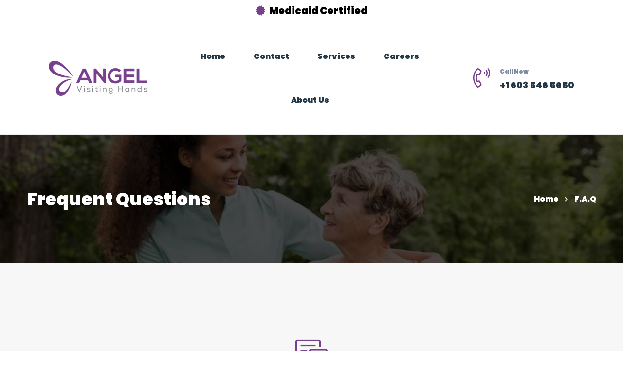

--- FILE ---
content_type: text/css
request_url: https://avhands.com/wp-content/themes/healsoul/style.min.css?ver=6.3.7
body_size: 56149
content:
/*!
Theme Name: Healsoul
Theme URI: http://healsoul.thememove.com
Author: ThemeMove
Author URI: http://thememove.com
Description: Healsoul - Medical and Healthcare Service WordPress Theme
Version: 1.5.8
License: GNU General Public License v2 or later
License URI: http://www.gnu.org/licenses/gpl-2.0.html
Text Domain: healsoul
Tags: editor-style, featured-images, microformats, post-formats, rtl-language-support, sticky-post, threaded-comments, translation-ready
*/html{font-family:sans-serif;-webkit-text-size-adjust:100%;-ms-text-size-adjust:100%}body{margin:0}article,aside,details,figcaption,figure,footer,header,main,menu,nav,section,summary{display:block}audio,canvas,progress,video{display:inline-block;vertical-align:baseline}audio:not([controls]){display:none;height:0}[hidden],template{display:none}a{background-color:transparent}a:active,a:hover{outline:0}abbr[title]{border-bottom:1px dotted}b,strong{font-weight:700}dfn{font-style:italic}h1{margin:.67em 0;font-size:2em}mark{background:#ff0;color:#000}small{font-size:80%}sub,sup{position:relative;vertical-align:baseline;font-size:75%;line-height:0}sup{top:-.5em}sub{bottom:-.25em}img{border:0}svg:not(:root){overflow:hidden}figure{margin:1.5em 0}hr{box-sizing:content-box;height:0}code,kbd,pre,samp{font-size:1em;font-family:monospace,monospace}button,input,optgroup,select,textarea{margin:0;color:inherit;font:inherit}button{overflow:visible}button,select{text-transform:none}button,html input[type=button],input[type=reset],input[type=submit]{cursor:pointer;-webkit-appearance:button}button[disabled],html input[disabled]{cursor:default}button::-moz-focus-inner,input::-moz-focus-inner{padding:0;border:0}input{line-height:normal}input[type=checkbox],input[type=radio]{box-sizing:border-box;padding:0}input[type=number]::-webkit-inner-spin-button,input[type=number]::-webkit-outer-spin-button{height:auto}input[type=search]{box-sizing:content-box;-webkit-appearance:textfield}input[type=search]::-webkit-search-cancel-button,input[type=search]::-webkit-search-decoration{-webkit-appearance:none}fieldset{margin:0 2px;padding:.35em .625em .75em;border:1px solid silver}legend{padding:0;border:0}textarea{overflow:auto}optgroup{font-weight:700}table{border-spacing:0;border-collapse:collapse}td,th{padding:0}body{-webkit-font-smoothing:antialiased;-moz-osx-font-smoothing:grayscale}h1,h2,h3,h4,h5,h6{margin:0}input[type=search]{box-sizing:inherit}html{box-sizing:border-box}*,:after,:before{box-sizing:inherit}.container{margin-left:auto;margin-right:auto;padding-left:.9375rem;padding-right:.9375rem}@media (min-width:544px){.container{max-width:576px}}@media (min-width:768px){.container{max-width:720px}}@media (min-width:992px){.container{max-width:940px}}@media (min-width:1200px){.container{max-width:1200px}}.container-fluid{margin-left:auto;margin-right:auto;padding-left:.9375rem;padding-right:.9375rem}.row{display:-webkit-box;display:-webkit-flex;display:-ms-flexbox;display:flex;-webkit-flex-wrap:wrap;-ms-flex-wrap:wrap;flex-wrap:wrap;margin-left:-.9375rem;margin-right:-.9375rem}.col-lg-1,.col-lg-2,.col-lg-3,.col-lg-4,.col-lg-5,.col-lg-6,.col-lg-7,.col-lg-8,.col-lg-9,.col-lg-10,.col-lg-11,.col-lg-12,.col-md-1,.col-md-2,.col-md-3,.col-md-4,.col-md-5,.col-md-6,.col-md-7,.col-md-8,.col-md-9,.col-md-10,.col-md-11,.col-md-12,.col-sm-1,.col-sm-2,.col-sm-3,.col-sm-4,.col-sm-5,.col-sm-6,.col-sm-7,.col-sm-8,.col-sm-9,.col-sm-10,.col-sm-11,.col-sm-12,.col-xl-1,.col-xl-2,.col-xl-3,.col-xl-4,.col-xl-5,.col-xl-6,.col-xl-7,.col-xl-8,.col-xl-9,.col-xl-10,.col-xl-11,.col-xl-12,.col-xs-1,.col-xs-2,.col-xs-3,.col-xs-4,.col-xs-5,.col-xs-6,.col-xs-7,.col-xs-8,.col-xs-9,.col-xs-10,.col-xs-11,.col-xs-12,.col-xxl-1,.col-xxl-2,.col-xxl-3,.col-xxl-4,.col-xxl-5,.col-xxl-6,.col-xxl-7,.col-xxl-8,.col-xxl-9,.col-xxl-10,.col-xxl-11,.col-xxl-12{position:relative;min-height:1px;padding-left:.9375rem;padding-right:.9375rem;width:100%}.col-xs-1{-webkit-box-flex:0;-webkit-flex:0 0 8.33333%;-ms-flex:0 0 8.33333%;flex:0 0 8.33333%;max-width:8.33333%}.col-xs-2{-webkit-box-flex:0;-webkit-flex:0 0 16.66667%;-ms-flex:0 0 16.66667%;flex:0 0 16.66667%;max-width:16.66667%}.col-xs-3{-webkit-box-flex:0;-webkit-flex:0 0 25%;-ms-flex:0 0 25%;flex:0 0 25%;max-width:25%}.col-xs-4{-webkit-box-flex:0;-webkit-flex:0 0 33.33333%;-ms-flex:0 0 33.33333%;flex:0 0 33.33333%;max-width:33.33333%}.col-xs-5{-webkit-box-flex:0;-webkit-flex:0 0 41.66667%;-ms-flex:0 0 41.66667%;flex:0 0 41.66667%;max-width:41.66667%}.col-xs-6{-webkit-box-flex:0;-webkit-flex:0 0 50%;-ms-flex:0 0 50%;flex:0 0 50%;max-width:50%}.col-xs-7{-webkit-box-flex:0;-webkit-flex:0 0 58.33333%;-ms-flex:0 0 58.33333%;flex:0 0 58.33333%;max-width:58.33333%}.col-xs-8{-webkit-box-flex:0;-webkit-flex:0 0 66.66667%;-ms-flex:0 0 66.66667%;flex:0 0 66.66667%;max-width:66.66667%}.col-xs-9{-webkit-box-flex:0;-webkit-flex:0 0 75%;-ms-flex:0 0 75%;flex:0 0 75%;max-width:75%}.col-xs-10{-webkit-box-flex:0;-webkit-flex:0 0 83.33333%;-ms-flex:0 0 83.33333%;flex:0 0 83.33333%;max-width:83.33333%}.col-xs-11{-webkit-box-flex:0;-webkit-flex:0 0 91.66667%;-ms-flex:0 0 91.66667%;flex:0 0 91.66667%;max-width:91.66667%}.col-xs-12{-webkit-box-flex:0;-webkit-flex:0 0 100%;-ms-flex:0 0 100%;flex:0 0 100%;max-width:100%}.col-xs-pull-0{right:auto}.col-xs-pull-1{right:8.33333%}.col-xs-pull-2{right:16.66667%}.col-xs-pull-3{right:25%}.col-xs-pull-4{right:33.33333%}.col-xs-pull-5{right:41.66667%}.col-xs-pull-6{right:50%}.col-xs-pull-7{right:58.33333%}.col-xs-pull-8{right:66.66667%}.col-xs-pull-9{right:75%}.col-xs-pull-10{right:83.33333%}.col-xs-pull-11{right:91.66667%}.col-xs-pull-12{right:100%}.col-xs-push-0{left:auto}.col-xs-push-1{left:8.33333%}.col-xs-push-2{left:16.66667%}.col-xs-push-3{left:25%}.col-xs-push-4{left:33.33333%}.col-xs-push-5{left:41.66667%}.col-xs-push-6{left:50%}.col-xs-push-7{left:58.33333%}.col-xs-push-8{left:66.66667%}.col-xs-push-9{left:75%}.col-xs-push-10{left:83.33333%}.col-xs-push-11{left:91.66667%}.col-xs-push-12{left:100%}.col-xs-offset-0{margin-left:0}.col-xs-offset-1{margin-left:8.33333%}.col-xs-offset-2{margin-left:16.66667%}.col-xs-offset-3{margin-left:25%}.col-xs-offset-4{margin-left:33.33333%}.col-xs-offset-5{margin-left:41.66667%}.col-xs-offset-6{margin-left:50%}.col-xs-offset-7{margin-left:58.33333%}.col-xs-offset-8{margin-left:66.66667%}.col-xs-offset-9{margin-left:75%}.col-xs-offset-10{margin-left:83.33333%}.col-xs-offset-11{margin-left:91.66667%}.col-xs-offset-12{margin-left:100%}.col-xs-offset-right-0{margin-right:0}.col-xs-offset-right-1{margin-right:8.33333%}.col-xs-offset-right-2{margin-right:16.66667%}.col-xs-offset-right-3{margin-right:25%}.col-xs-offset-right-4{margin-right:33.33333%}.col-xs-offset-right-5{margin-right:41.66667%}.col-xs-offset-right-6{margin-right:50%}.col-xs-offset-right-7{margin-right:58.33333%}.col-xs-offset-right-8{margin-right:66.66667%}.col-xs-offset-right-9{margin-right:75%}.col-xs-offset-right-10{margin-right:83.33333%}.col-xs-offset-right-11{margin-right:91.66667%}.col-xs-offset-right-12{margin-right:100%}@media (min-width:544px){.col-sm-1{-webkit-box-flex:0;-webkit-flex:0 0 8.33333%;-ms-flex:0 0 8.33333%;flex:0 0 8.33333%;max-width:8.33333%}.col-sm-2{-webkit-box-flex:0;-webkit-flex:0 0 16.66667%;-ms-flex:0 0 16.66667%;flex:0 0 16.66667%;max-width:16.66667%}.col-sm-3{-webkit-box-flex:0;-webkit-flex:0 0 25%;-ms-flex:0 0 25%;flex:0 0 25%;max-width:25%}.col-sm-4{-webkit-box-flex:0;-webkit-flex:0 0 33.33333%;-ms-flex:0 0 33.33333%;flex:0 0 33.33333%;max-width:33.33333%}.col-sm-5{-webkit-box-flex:0;-webkit-flex:0 0 41.66667%;-ms-flex:0 0 41.66667%;flex:0 0 41.66667%;max-width:41.66667%}.col-sm-6{-webkit-box-flex:0;-webkit-flex:0 0 50%;-ms-flex:0 0 50%;flex:0 0 50%;max-width:50%}.col-sm-7{-webkit-box-flex:0;-webkit-flex:0 0 58.33333%;-ms-flex:0 0 58.33333%;flex:0 0 58.33333%;max-width:58.33333%}.col-sm-8{-webkit-box-flex:0;-webkit-flex:0 0 66.66667%;-ms-flex:0 0 66.66667%;flex:0 0 66.66667%;max-width:66.66667%}.col-sm-9{-webkit-box-flex:0;-webkit-flex:0 0 75%;-ms-flex:0 0 75%;flex:0 0 75%;max-width:75%}.col-sm-10{-webkit-box-flex:0;-webkit-flex:0 0 83.33333%;-ms-flex:0 0 83.33333%;flex:0 0 83.33333%;max-width:83.33333%}.col-sm-11{-webkit-box-flex:0;-webkit-flex:0 0 91.66667%;-ms-flex:0 0 91.66667%;flex:0 0 91.66667%;max-width:91.66667%}.col-sm-12{-webkit-box-flex:0;-webkit-flex:0 0 100%;-ms-flex:0 0 100%;flex:0 0 100%;max-width:100%}.col-sm-pull-0{right:auto}.col-sm-pull-1{right:8.33333%}.col-sm-pull-2{right:16.66667%}.col-sm-pull-3{right:25%}.col-sm-pull-4{right:33.33333%}.col-sm-pull-5{right:41.66667%}.col-sm-pull-6{right:50%}.col-sm-pull-7{right:58.33333%}.col-sm-pull-8{right:66.66667%}.col-sm-pull-9{right:75%}.col-sm-pull-10{right:83.33333%}.col-sm-pull-11{right:91.66667%}.col-sm-pull-12{right:100%}.col-sm-push-0{left:auto}.col-sm-push-1{left:8.33333%}.col-sm-push-2{left:16.66667%}.col-sm-push-3{left:25%}.col-sm-push-4{left:33.33333%}.col-sm-push-5{left:41.66667%}.col-sm-push-6{left:50%}.col-sm-push-7{left:58.33333%}.col-sm-push-8{left:66.66667%}.col-sm-push-9{left:75%}.col-sm-push-10{left:83.33333%}.col-sm-push-11{left:91.66667%}.col-sm-push-12{left:100%}.col-sm-offset-0{margin-left:0}.col-sm-offset-1{margin-left:8.33333%}.col-sm-offset-2{margin-left:16.66667%}.col-sm-offset-3{margin-left:25%}.col-sm-offset-4{margin-left:33.33333%}.col-sm-offset-5{margin-left:41.66667%}.col-sm-offset-6{margin-left:50%}.col-sm-offset-7{margin-left:58.33333%}.col-sm-offset-8{margin-left:66.66667%}.col-sm-offset-9{margin-left:75%}.col-sm-offset-10{margin-left:83.33333%}.col-sm-offset-11{margin-left:91.66667%}.col-sm-offset-12{margin-left:100%}.col-sm-offset-right-0{margin-right:0}.col-sm-offset-right-1{margin-right:8.33333%}.col-sm-offset-right-2{margin-right:16.66667%}.col-sm-offset-right-3{margin-right:25%}.col-sm-offset-right-4{margin-right:33.33333%}.col-sm-offset-right-5{margin-right:41.66667%}.col-sm-offset-right-6{margin-right:50%}.col-sm-offset-right-7{margin-right:58.33333%}.col-sm-offset-right-8{margin-right:66.66667%}.col-sm-offset-right-9{margin-right:75%}.col-sm-offset-right-10{margin-right:83.33333%}.col-sm-offset-right-11{margin-right:91.66667%}.col-sm-offset-right-12{margin-right:100%}}@media (min-width:768px){.col-md-1{-webkit-box-flex:0;-webkit-flex:0 0 8.33333%;-ms-flex:0 0 8.33333%;flex:0 0 8.33333%;max-width:8.33333%}.col-md-2{-webkit-box-flex:0;-webkit-flex:0 0 16.66667%;-ms-flex:0 0 16.66667%;flex:0 0 16.66667%;max-width:16.66667%}.col-md-3{-webkit-box-flex:0;-webkit-flex:0 0 25%;-ms-flex:0 0 25%;flex:0 0 25%;max-width:25%}.col-md-4{-webkit-box-flex:0;-webkit-flex:0 0 33.33333%;-ms-flex:0 0 33.33333%;flex:0 0 33.33333%;max-width:33.33333%}.col-md-5{-webkit-box-flex:0;-webkit-flex:0 0 41.66667%;-ms-flex:0 0 41.66667%;flex:0 0 41.66667%;max-width:41.66667%}.col-md-6{-webkit-box-flex:0;-webkit-flex:0 0 50%;-ms-flex:0 0 50%;flex:0 0 50%;max-width:50%}.col-md-7{-webkit-box-flex:0;-webkit-flex:0 0 58.33333%;-ms-flex:0 0 58.33333%;flex:0 0 58.33333%;max-width:58.33333%}.col-md-8{-webkit-box-flex:0;-webkit-flex:0 0 66.66667%;-ms-flex:0 0 66.66667%;flex:0 0 66.66667%;max-width:66.66667%}.col-md-9{-webkit-box-flex:0;-webkit-flex:0 0 75%;-ms-flex:0 0 75%;flex:0 0 75%;max-width:75%}.col-md-10{-webkit-box-flex:0;-webkit-flex:0 0 83.33333%;-ms-flex:0 0 83.33333%;flex:0 0 83.33333%;max-width:83.33333%}.col-md-11{-webkit-box-flex:0;-webkit-flex:0 0 91.66667%;-ms-flex:0 0 91.66667%;flex:0 0 91.66667%;max-width:91.66667%}.col-md-12{-webkit-box-flex:0;-webkit-flex:0 0 100%;-ms-flex:0 0 100%;flex:0 0 100%;max-width:100%}.col-md-pull-0{right:auto}.col-md-pull-1{right:8.33333%}.col-md-pull-2{right:16.66667%}.col-md-pull-3{right:25%}.col-md-pull-4{right:33.33333%}.col-md-pull-5{right:41.66667%}.col-md-pull-6{right:50%}.col-md-pull-7{right:58.33333%}.col-md-pull-8{right:66.66667%}.col-md-pull-9{right:75%}.col-md-pull-10{right:83.33333%}.col-md-pull-11{right:91.66667%}.col-md-pull-12{right:100%}.col-md-push-0{left:auto}.col-md-push-1{left:8.33333%}.col-md-push-2{left:16.66667%}.col-md-push-3{left:25%}.col-md-push-4{left:33.33333%}.col-md-push-5{left:41.66667%}.col-md-push-6{left:50%}.col-md-push-7{left:58.33333%}.col-md-push-8{left:66.66667%}.col-md-push-9{left:75%}.col-md-push-10{left:83.33333%}.col-md-push-11{left:91.66667%}.col-md-push-12{left:100%}.col-md-offset-0{margin-left:0}.col-md-offset-1{margin-left:8.33333%}.col-md-offset-2{margin-left:16.66667%}.col-md-offset-3{margin-left:25%}.col-md-offset-4{margin-left:33.33333%}.col-md-offset-5{margin-left:41.66667%}.col-md-offset-6{margin-left:50%}.col-md-offset-7{margin-left:58.33333%}.col-md-offset-8{margin-left:66.66667%}.col-md-offset-9{margin-left:75%}.col-md-offset-10{margin-left:83.33333%}.col-md-offset-11{margin-left:91.66667%}.col-md-offset-12{margin-left:100%}.col-md-offset-right-0{margin-right:0}.col-md-offset-right-1{margin-right:8.33333%}.col-md-offset-right-2{margin-right:16.66667%}.col-md-offset-right-3{margin-right:25%}.col-md-offset-right-4{margin-right:33.33333%}.col-md-offset-right-5{margin-right:41.66667%}.col-md-offset-right-6{margin-right:50%}.col-md-offset-right-7{margin-right:58.33333%}.col-md-offset-right-8{margin-right:66.66667%}.col-md-offset-right-9{margin-right:75%}.col-md-offset-right-10{margin-right:83.33333%}.col-md-offset-right-11{margin-right:91.66667%}.col-md-offset-right-12{margin-right:100%}}@media (min-width:992px){.col-lg-1{-webkit-box-flex:0;-webkit-flex:0 0 8.33333%;-ms-flex:0 0 8.33333%;flex:0 0 8.33333%;max-width:8.33333%}.col-lg-2{-webkit-box-flex:0;-webkit-flex:0 0 16.66667%;-ms-flex:0 0 16.66667%;flex:0 0 16.66667%;max-width:16.66667%}.col-lg-3{-webkit-box-flex:0;-webkit-flex:0 0 25%;-ms-flex:0 0 25%;flex:0 0 25%;max-width:25%}.col-lg-4{-webkit-box-flex:0;-webkit-flex:0 0 33.33333%;-ms-flex:0 0 33.33333%;flex:0 0 33.33333%;max-width:33.33333%}.col-lg-5{-webkit-box-flex:0;-webkit-flex:0 0 41.66667%;-ms-flex:0 0 41.66667%;flex:0 0 41.66667%;max-width:41.66667%}.col-lg-6{-webkit-box-flex:0;-webkit-flex:0 0 50%;-ms-flex:0 0 50%;flex:0 0 50%;max-width:50%}.col-lg-7{-webkit-box-flex:0;-webkit-flex:0 0 58.33333%;-ms-flex:0 0 58.33333%;flex:0 0 58.33333%;max-width:58.33333%}.col-lg-8{-webkit-box-flex:0;-webkit-flex:0 0 66.66667%;-ms-flex:0 0 66.66667%;flex:0 0 66.66667%;max-width:66.66667%}.col-lg-9{-webkit-box-flex:0;-webkit-flex:0 0 75%;-ms-flex:0 0 75%;flex:0 0 75%;max-width:75%}.col-lg-10{-webkit-box-flex:0;-webkit-flex:0 0 83.33333%;-ms-flex:0 0 83.33333%;flex:0 0 83.33333%;max-width:83.33333%}.col-lg-11{-webkit-box-flex:0;-webkit-flex:0 0 91.66667%;-ms-flex:0 0 91.66667%;flex:0 0 91.66667%;max-width:91.66667%}.col-lg-12{-webkit-box-flex:0;-webkit-flex:0 0 100%;-ms-flex:0 0 100%;flex:0 0 100%;max-width:100%}.col-lg-pull-0{right:auto}.col-lg-pull-1{right:8.33333%}.col-lg-pull-2{right:16.66667%}.col-lg-pull-3{right:25%}.col-lg-pull-4{right:33.33333%}.col-lg-pull-5{right:41.66667%}.col-lg-pull-6{right:50%}.col-lg-pull-7{right:58.33333%}.col-lg-pull-8{right:66.66667%}.col-lg-pull-9{right:75%}.col-lg-pull-10{right:83.33333%}.col-lg-pull-11{right:91.66667%}.col-lg-pull-12{right:100%}.col-lg-push-0{left:auto}.col-lg-push-1{left:8.33333%}.col-lg-push-2{left:16.66667%}.col-lg-push-3{left:25%}.col-lg-push-4{left:33.33333%}.col-lg-push-5{left:41.66667%}.col-lg-push-6{left:50%}.col-lg-push-7{left:58.33333%}.col-lg-push-8{left:66.66667%}.col-lg-push-9{left:75%}.col-lg-push-10{left:83.33333%}.col-lg-push-11{left:91.66667%}.col-lg-push-12{left:100%}.col-lg-offset-0{margin-left:0}.col-lg-offset-1{margin-left:8.33333%}.col-lg-offset-2{margin-left:16.66667%}.col-lg-offset-3{margin-left:25%}.col-lg-offset-4{margin-left:33.33333%}.col-lg-offset-5{margin-left:41.66667%}.col-lg-offset-6{margin-left:50%}.col-lg-offset-7{margin-left:58.33333%}.col-lg-offset-8{margin-left:66.66667%}.col-lg-offset-9{margin-left:75%}.col-lg-offset-10{margin-left:83.33333%}.col-lg-offset-11{margin-left:91.66667%}.col-lg-offset-12{margin-left:100%}.col-lg-offset-right-0{margin-right:0}.col-lg-offset-right-1{margin-right:8.33333%}.col-lg-offset-right-2{margin-right:16.66667%}.col-lg-offset-right-3{margin-right:25%}.col-lg-offset-right-4{margin-right:33.33333%}.col-lg-offset-right-5{margin-right:41.66667%}.col-lg-offset-right-6{margin-right:50%}.col-lg-offset-right-7{margin-right:58.33333%}.col-lg-offset-right-8{margin-right:66.66667%}.col-lg-offset-right-9{margin-right:75%}.col-lg-offset-right-10{margin-right:83.33333%}.col-lg-offset-right-11{margin-right:91.66667%}.col-lg-offset-right-12{margin-right:100%}}@media (min-width:1200px){.col-xl-1{-webkit-box-flex:0;-webkit-flex:0 0 8.33333%;-ms-flex:0 0 8.33333%;flex:0 0 8.33333%;max-width:8.33333%}.col-xl-2{-webkit-box-flex:0;-webkit-flex:0 0 16.66667%;-ms-flex:0 0 16.66667%;flex:0 0 16.66667%;max-width:16.66667%}.col-xl-3{-webkit-box-flex:0;-webkit-flex:0 0 25%;-ms-flex:0 0 25%;flex:0 0 25%;max-width:25%}.col-xl-4{-webkit-box-flex:0;-webkit-flex:0 0 33.33333%;-ms-flex:0 0 33.33333%;flex:0 0 33.33333%;max-width:33.33333%}.col-xl-5{-webkit-box-flex:0;-webkit-flex:0 0 41.66667%;-ms-flex:0 0 41.66667%;flex:0 0 41.66667%;max-width:41.66667%}.col-xl-6{-webkit-box-flex:0;-webkit-flex:0 0 50%;-ms-flex:0 0 50%;flex:0 0 50%;max-width:50%}.col-xl-7{-webkit-box-flex:0;-webkit-flex:0 0 58.33333%;-ms-flex:0 0 58.33333%;flex:0 0 58.33333%;max-width:58.33333%}.col-xl-8{-webkit-box-flex:0;-webkit-flex:0 0 66.66667%;-ms-flex:0 0 66.66667%;flex:0 0 66.66667%;max-width:66.66667%}.col-xl-9{-webkit-box-flex:0;-webkit-flex:0 0 75%;-ms-flex:0 0 75%;flex:0 0 75%;max-width:75%}.col-xl-10{-webkit-box-flex:0;-webkit-flex:0 0 83.33333%;-ms-flex:0 0 83.33333%;flex:0 0 83.33333%;max-width:83.33333%}.col-xl-11{-webkit-box-flex:0;-webkit-flex:0 0 91.66667%;-ms-flex:0 0 91.66667%;flex:0 0 91.66667%;max-width:91.66667%}.col-xl-12{-webkit-box-flex:0;-webkit-flex:0 0 100%;-ms-flex:0 0 100%;flex:0 0 100%;max-width:100%}.col-xl-pull-0{right:auto}.col-xl-pull-1{right:8.33333%}.col-xl-pull-2{right:16.66667%}.col-xl-pull-3{right:25%}.col-xl-pull-4{right:33.33333%}.col-xl-pull-5{right:41.66667%}.col-xl-pull-6{right:50%}.col-xl-pull-7{right:58.33333%}.col-xl-pull-8{right:66.66667%}.col-xl-pull-9{right:75%}.col-xl-pull-10{right:83.33333%}.col-xl-pull-11{right:91.66667%}.col-xl-pull-12{right:100%}.col-xl-push-0{left:auto}.col-xl-push-1{left:8.33333%}.col-xl-push-2{left:16.66667%}.col-xl-push-3{left:25%}.col-xl-push-4{left:33.33333%}.col-xl-push-5{left:41.66667%}.col-xl-push-6{left:50%}.col-xl-push-7{left:58.33333%}.col-xl-push-8{left:66.66667%}.col-xl-push-9{left:75%}.col-xl-push-10{left:83.33333%}.col-xl-push-11{left:91.66667%}.col-xl-push-12{left:100%}.col-xl-offset-0{margin-left:0}.col-xl-offset-1{margin-left:8.33333%}.col-xl-offset-2{margin-left:16.66667%}.col-xl-offset-3{margin-left:25%}.col-xl-offset-4{margin-left:33.33333%}.col-xl-offset-5{margin-left:41.66667%}.col-xl-offset-6{margin-left:50%}.col-xl-offset-7{margin-left:58.33333%}.col-xl-offset-8{margin-left:66.66667%}.col-xl-offset-9{margin-left:75%}.col-xl-offset-10{margin-left:83.33333%}.col-xl-offset-11{margin-left:91.66667%}.col-xl-offset-12{margin-left:100%}.col-xl-offset-right-0{margin-right:0}.col-xl-offset-right-1{margin-right:8.33333%}.col-xl-offset-right-2{margin-right:16.66667%}.col-xl-offset-right-3{margin-right:25%}.col-xl-offset-right-4{margin-right:33.33333%}.col-xl-offset-right-5{margin-right:41.66667%}.col-xl-offset-right-6{margin-right:50%}.col-xl-offset-right-7{margin-right:58.33333%}.col-xl-offset-right-8{margin-right:66.66667%}.col-xl-offset-right-9{margin-right:75%}.col-xl-offset-right-10{margin-right:83.33333%}.col-xl-offset-right-11{margin-right:91.66667%}.col-xl-offset-right-12{margin-right:100%}}@media (min-width:1920px){.col-xxl-1{-webkit-box-flex:0;-webkit-flex:0 0 8.33333%;-ms-flex:0 0 8.33333%;flex:0 0 8.33333%;max-width:8.33333%}.col-xxl-2{-webkit-box-flex:0;-webkit-flex:0 0 16.66667%;-ms-flex:0 0 16.66667%;flex:0 0 16.66667%;max-width:16.66667%}.col-xxl-3{-webkit-box-flex:0;-webkit-flex:0 0 25%;-ms-flex:0 0 25%;flex:0 0 25%;max-width:25%}.col-xxl-4{-webkit-box-flex:0;-webkit-flex:0 0 33.33333%;-ms-flex:0 0 33.33333%;flex:0 0 33.33333%;max-width:33.33333%}.col-xxl-5{-webkit-box-flex:0;-webkit-flex:0 0 41.66667%;-ms-flex:0 0 41.66667%;flex:0 0 41.66667%;max-width:41.66667%}.col-xxl-6{-webkit-box-flex:0;-webkit-flex:0 0 50%;-ms-flex:0 0 50%;flex:0 0 50%;max-width:50%}.col-xxl-7{-webkit-box-flex:0;-webkit-flex:0 0 58.33333%;-ms-flex:0 0 58.33333%;flex:0 0 58.33333%;max-width:58.33333%}.col-xxl-8{-webkit-box-flex:0;-webkit-flex:0 0 66.66667%;-ms-flex:0 0 66.66667%;flex:0 0 66.66667%;max-width:66.66667%}.col-xxl-9{-webkit-box-flex:0;-webkit-flex:0 0 75%;-ms-flex:0 0 75%;flex:0 0 75%;max-width:75%}.col-xxl-10{-webkit-box-flex:0;-webkit-flex:0 0 83.33333%;-ms-flex:0 0 83.33333%;flex:0 0 83.33333%;max-width:83.33333%}.col-xxl-11{-webkit-box-flex:0;-webkit-flex:0 0 91.66667%;-ms-flex:0 0 91.66667%;flex:0 0 91.66667%;max-width:91.66667%}.col-xxl-12{-webkit-box-flex:0;-webkit-flex:0 0 100%;-ms-flex:0 0 100%;flex:0 0 100%;max-width:100%}.col-xxl-pull-0{right:auto}.col-xxl-pull-1{right:8.33333%}.col-xxl-pull-2{right:16.66667%}.col-xxl-pull-3{right:25%}.col-xxl-pull-4{right:33.33333%}.col-xxl-pull-5{right:41.66667%}.col-xxl-pull-6{right:50%}.col-xxl-pull-7{right:58.33333%}.col-xxl-pull-8{right:66.66667%}.col-xxl-pull-9{right:75%}.col-xxl-pull-10{right:83.33333%}.col-xxl-pull-11{right:91.66667%}.col-xxl-pull-12{right:100%}.col-xxl-push-0{left:auto}.col-xxl-push-1{left:8.33333%}.col-xxl-push-2{left:16.66667%}.col-xxl-push-3{left:25%}.col-xxl-push-4{left:33.33333%}.col-xxl-push-5{left:41.66667%}.col-xxl-push-6{left:50%}.col-xxl-push-7{left:58.33333%}.col-xxl-push-8{left:66.66667%}.col-xxl-push-9{left:75%}.col-xxl-push-10{left:83.33333%}.col-xxl-push-11{left:91.66667%}.col-xxl-push-12{left:100%}.col-xxl-offset-0{margin-left:0}.col-xxl-offset-1{margin-left:8.33333%}.col-xxl-offset-2{margin-left:16.66667%}.col-xxl-offset-3{margin-left:25%}.col-xxl-offset-4{margin-left:33.33333%}.col-xxl-offset-5{margin-left:41.66667%}.col-xxl-offset-6{margin-left:50%}.col-xxl-offset-7{margin-left:58.33333%}.col-xxl-offset-8{margin-left:66.66667%}.col-xxl-offset-9{margin-left:75%}.col-xxl-offset-10{margin-left:83.33333%}.col-xxl-offset-11{margin-left:91.66667%}.col-xxl-offset-12{margin-left:100%}.col-xxl-offset-right-0{margin-right:0}.col-xxl-offset-right-1{margin-right:8.33333%}.col-xxl-offset-right-2{margin-right:16.66667%}.col-xxl-offset-right-3{margin-right:25%}.col-xxl-offset-right-4{margin-right:33.33333%}.col-xxl-offset-right-5{margin-right:41.66667%}.col-xxl-offset-right-6{margin-right:50%}.col-xxl-offset-right-7{margin-right:58.33333%}.col-xxl-offset-right-8{margin-right:66.66667%}.col-xxl-offset-right-9{margin-right:75%}.col-xxl-offset-right-10{margin-right:83.33333%}.col-xxl-offset-right-11{margin-right:91.66667%}.col-xxl-offset-right-12{margin-right:100%}}.col-xs-first{-webkit-box-ordinal-group:0;-webkit-order:-1;-ms-flex-order:-1;order:-1}.col-xs-last{-webkit-box-ordinal-group:2;-webkit-order:1;-ms-flex-order:1;order:1}@media (min-width:544px){.col-sm-first{-webkit-box-ordinal-group:0;-webkit-order:-1;-ms-flex-order:-1;order:-1}.col-sm-last{-webkit-box-ordinal-group:2;-webkit-order:1;-ms-flex-order:1;order:1}}@media (min-width:768px){.col-md-first{-webkit-box-ordinal-group:0;-webkit-order:-1;-ms-flex-order:-1;order:-1}.col-md-last{-webkit-box-ordinal-group:2;-webkit-order:1;-ms-flex-order:1;order:1}}@media (min-width:992px){.col-lg-first{-webkit-box-ordinal-group:0;-webkit-order:-1;-ms-flex-order:-1;order:-1}.col-lg-last{-webkit-box-ordinal-group:2;-webkit-order:1;-ms-flex-order:1;order:1}}@media (min-width:1200px){.col-xl-first{-webkit-box-ordinal-group:0;-webkit-order:-1;-ms-flex-order:-1;order:-1}.col-xl-last{-webkit-box-ordinal-group:2;-webkit-order:1;-ms-flex-order:1;order:1}}@media (min-width:1920px){.col-xxl-first{-webkit-box-ordinal-group:0;-webkit-order:-1;-ms-flex-order:-1;order:-1}.col-xxl-last{-webkit-box-ordinal-group:2;-webkit-order:1;-ms-flex-order:1;order:1}}.row-xs-top{-webkit-box-align:start;-webkit-align-items:flex-start;-ms-flex-align:start;align-items:flex-start}.row-xs-center{-webkit-box-align:center;-webkit-align-items:center;-ms-flex-align:center;align-items:center}.row-xs-bottom{-webkit-box-align:end;-webkit-align-items:flex-end;-ms-flex-align:end;align-items:flex-end}@media (min-width:544px){.row-sm-top{-webkit-box-align:start;-webkit-align-items:flex-start;-ms-flex-align:start;align-items:flex-start}.row-sm-center{-webkit-box-align:center;-webkit-align-items:center;-ms-flex-align:center;align-items:center}.row-sm-bottom{-webkit-box-align:end;-webkit-align-items:flex-end;-ms-flex-align:end;align-items:flex-end}}@media (min-width:768px){.row-md-top{-webkit-box-align:start;-webkit-align-items:flex-start;-ms-flex-align:start;align-items:flex-start}.row-md-center{-webkit-box-align:center;-webkit-align-items:center;-ms-flex-align:center;align-items:center}.row-md-bottom{-webkit-box-align:end;-webkit-align-items:flex-end;-ms-flex-align:end;align-items:flex-end}}@media (min-width:992px){.row-lg-top{-webkit-box-align:start;-webkit-align-items:flex-start;-ms-flex-align:start;align-items:flex-start}.row-lg-center{-webkit-box-align:center;-webkit-align-items:center;-ms-flex-align:center;align-items:center}.row-lg-bottom{-webkit-box-align:end;-webkit-align-items:flex-end;-ms-flex-align:end;align-items:flex-end}}@media (min-width:1200px){.row-xl-top{-webkit-box-align:start;-webkit-align-items:flex-start;-ms-flex-align:start;align-items:flex-start}.row-xl-center{-webkit-box-align:center;-webkit-align-items:center;-ms-flex-align:center;align-items:center}.row-xl-bottom{-webkit-box-align:end;-webkit-align-items:flex-end;-ms-flex-align:end;align-items:flex-end}}@media (min-width:1920px){.row-xxl-top{-webkit-box-align:start;-webkit-align-items:flex-start;-ms-flex-align:start;align-items:flex-start}.row-xxl-center{-webkit-box-align:center;-webkit-align-items:center;-ms-flex-align:center;align-items:center}.row-xxl-bottom{-webkit-box-align:end;-webkit-align-items:flex-end;-ms-flex-align:end;align-items:flex-end}}.row-xs-between{-webkit-box-pack:justify;-ms-flex-pack:justify;-webkit-justify-content:space-between;justify-content:space-between}@media (min-width:544px){.row-sm-between{-webkit-box-pack:justify;-ms-flex-pack:justify;-webkit-justify-content:space-between;justify-content:space-between}}@media (min-width:768px){.row-md-between{-webkit-box-pack:justify;-ms-flex-pack:justify;-webkit-justify-content:space-between;justify-content:space-between}}@media (min-width:992px){.row-lg-between{-webkit-box-pack:justify;-ms-flex-pack:justify;-webkit-justify-content:space-between;justify-content:space-between}}@media (min-width:1200px){.row-xl-between{-webkit-box-pack:justify;-ms-flex-pack:justify;-webkit-justify-content:space-between;justify-content:space-between}}@media (min-width:1920px){.row-xxl-between{-webkit-box-pack:justify;-ms-flex-pack:justify;-webkit-justify-content:space-between;justify-content:space-between}}.row-xs-reverse{-webkit-box-orient:horizontal;-webkit-box-direction:reverse;-webkit-flex-direction:row-reverse;-ms-flex-direction:row-reverse;flex-direction:row-reverse}@media (min-width:544px){.row-sm-reverse{-webkit-box-orient:horizontal;-webkit-box-direction:reverse;-webkit-flex-direction:row-reverse;-ms-flex-direction:row-reverse;flex-direction:row-reverse}}@media (min-width:768px){.row-md-reverse{-webkit-box-orient:horizontal;-webkit-box-direction:reverse;-webkit-flex-direction:row-reverse;-ms-flex-direction:row-reverse;flex-direction:row-reverse}}@media (min-width:992px){.row-lg-reverse{-webkit-box-orient:horizontal;-webkit-box-direction:reverse;-webkit-flex-direction:row-reverse;-ms-flex-direction:row-reverse;flex-direction:row-reverse}}@media (min-width:1200px){.row-xl-reverse{-webkit-box-orient:horizontal;-webkit-box-direction:reverse;-webkit-flex-direction:row-reverse;-ms-flex-direction:row-reverse;flex-direction:row-reverse}}@media (min-width:1920px){.row-xxl-reverse{-webkit-box-orient:horizontal;-webkit-box-direction:reverse;-webkit-flex-direction:row-reverse;-ms-flex-direction:row-reverse;flex-direction:row-reverse}}.col-xs-top{-webkit-align-self:flex-start;-ms-flex-item-align:start;align-self:flex-start}.col-xs-center{-webkit-align-self:center;-ms-flex-item-align:center;-ms-grid-row-align:center;align-self:center}.col-xs-bottom{-webkit-align-self:flex-end;-ms-flex-item-align:end;align-self:flex-end}@media (min-width:544px){.col-sm-top{-webkit-align-self:flex-start;-ms-flex-item-align:start;align-self:flex-start}.col-sm-center{-webkit-align-self:center;-ms-flex-item-align:center;-ms-grid-row-align:center;align-self:center}.col-sm-bottom{-webkit-align-self:flex-end;-ms-flex-item-align:end;align-self:flex-end}}@media (min-width:768px){.col-md-top{-webkit-align-self:flex-start;-ms-flex-item-align:start;align-self:flex-start}.col-md-center{-webkit-align-self:center;-ms-flex-item-align:center;-ms-grid-row-align:center;align-self:center}.col-md-bottom{-webkit-align-self:flex-end;-ms-flex-item-align:end;align-self:flex-end}}@media (min-width:992px){.col-lg-top{-webkit-align-self:flex-start;-ms-flex-item-align:start;align-self:flex-start}.col-lg-center{-webkit-align-self:center;-ms-flex-item-align:center;-ms-grid-row-align:center;align-self:center}.col-lg-bottom{-webkit-align-self:flex-end;-ms-flex-item-align:end;align-self:flex-end}}@media (min-width:1200px){.col-xl-top{-webkit-align-self:flex-start;-ms-flex-item-align:start;align-self:flex-start}.col-xl-center{-webkit-align-self:center;-ms-flex-item-align:center;-ms-grid-row-align:center;align-self:center}.col-xl-bottom{-webkit-align-self:flex-end;-ms-flex-item-align:end;align-self:flex-end}}@media (min-width:1920px){.col-xxl-top{-webkit-align-self:flex-start;-ms-flex-item-align:start;align-self:flex-start}.col-xxl-center{-webkit-align-self:center;-ms-flex-item-align:center;-ms-grid-row-align:center;align-self:center}.col-xxl-bottom{-webkit-align-self:flex-end;-ms-flex-item-align:end;align-self:flex-end}}[class*=hint--]{position:relative;display:inline-block}[class*=hint--]:after,[class*=hint--]:before{position:absolute;-webkit-transform:translateZ(0);transform:translateZ(0);visibility:hidden;opacity:0;z-index:1000000;pointer-events:none;-webkit-transition:.3s ease;transition:.3s ease;-webkit-transition-delay:0ms;transition-delay:0ms}[class*=hint--]:hover:after,[class*=hint--]:hover:before{visibility:visible;opacity:1;-webkit-transition-delay:.1s;transition-delay:.1s}[class*=hint--]:before{content:"";position:absolute;background:transparent;border:7px solid transparent;z-index:1000001}[class*=hint--]:after{background:#000;color:#fff;padding:8px 10px;font-size:14px;font-family:Helvetica Neue,Helvetica,Arial,sans-serif;line-height:14px;white-space:nowrap;border-radius:5px}[class*=hint--][aria-label]:after{content:attr(aria-label)}[class*=hint--][data-hint]:after{content:attr(data-hint)}[aria-label=""]:after,[aria-label=""]:before,[data-hint=""]:after,[data-hint=""]:before{display:none!important}.hint--top-left:before,.hint--top-right:before,.hint--top:before{border-top-color:#000}.hint--bottom-left:before,.hint--bottom-right:before,.hint--bottom:before{border-bottom-color:#000}.hint--left:before{border-left-color:#000}.hint--right:before{border-right-color:#000}.hint--top:before{margin-bottom:-13px}.hint--top:after,.hint--top:before{bottom:100%;left:50%}.hint--top:before{left:calc(50% - 7px)}.hint--top:after{-webkit-transform:translateX(-50%);-ms-transform:translateX(-50%);transform:translateX(-50%)}.hint--top:hover:before{-webkit-transform:translateY(-8px);-ms-transform:translateY(-8px);transform:translateY(-8px)}.hint--top:hover:after{-webkit-transform:translateX(-50%) translateY(-8px);-ms-transform:translateX(-50%) translateY(-8px);transform:translateX(-50%) translateY(-8px)}.hint--bottom:before{margin-top:-13px}.hint--bottom:after,.hint--bottom:before{top:100%;left:50%}.hint--bottom:before{left:calc(50% - 7px)}.hint--bottom:after{-webkit-transform:translateX(-50%);-ms-transform:translateX(-50%);transform:translateX(-50%)}.hint--bottom:hover:before{-webkit-transform:translateY(8px);-ms-transform:translateY(8px);transform:translateY(8px)}.hint--bottom:hover:after{-webkit-transform:translateX(-50%) translateY(8px);-ms-transform:translateX(-50%) translateY(8px);transform:translateX(-50%) translateY(8px)}.hint--right:before{margin-left:-13px;margin-bottom:-7px}.hint--right:after{margin-bottom:-15px}.hint--right:after,.hint--right:before{left:100%;bottom:50%}.hint--right:hover:after,.hint--right:hover:before{-webkit-transform:translateX(8px);-ms-transform:translateX(8px);transform:translateX(8px)}.hint--left:before{margin-right:-13px;margin-bottom:-7px}.hint--left:after{margin-bottom:-15px}.hint--left:after,.hint--left:before{right:100%;bottom:50%}.hint--left:hover:after,.hint--left:hover:before{-webkit-transform:translateX(-8px);-ms-transform:translateX(-8px);transform:translateX(-8px)}.hint--top-left:before{margin-bottom:-13px}.hint--top-left:after,.hint--top-left:before{bottom:100%;left:50%}.hint--top-left:before{left:calc(50% - 7px)}.hint--top-left:after{-webkit-transform:translateX(-100%);-ms-transform:translateX(-100%);transform:translateX(-100%);margin-left:14px}.hint--top-left:hover:before{-webkit-transform:translateY(-8px);-ms-transform:translateY(-8px);transform:translateY(-8px)}.hint--top-left:hover:after{-webkit-transform:translateX(-100%) translateY(-8px);-ms-transform:translateX(-100%) translateY(-8px);transform:translateX(-100%) translateY(-8px)}.hint--top-right:before{margin-bottom:-13px}.hint--top-right:after,.hint--top-right:before{bottom:100%;left:50%}.hint--top-right:before{left:calc(50% - 7px)}.hint--top-right:after{-webkit-transform:translateX(0);-ms-transform:translateX(0);transform:translateX(0);margin-left:-14px}.hint--top-right:hover:after,.hint--top-right:hover:before{-webkit-transform:translateY(-8px);-ms-transform:translateY(-8px);transform:translateY(-8px)}.hint--bottom-left:before{margin-top:-13px}.hint--bottom-left:after,.hint--bottom-left:before{top:100%;left:50%}.hint--bottom-left:before{left:calc(50% - 7px)}.hint--bottom-left:after{-webkit-transform:translateX(-100%);-ms-transform:translateX(-100%);transform:translateX(-100%);margin-left:14px}.hint--bottom-left:hover:before{-webkit-transform:translateY(8px);-ms-transform:translateY(8px);transform:translateY(8px)}.hint--bottom-left:hover:after{-webkit-transform:translateX(-100%) translateY(8px);-ms-transform:translateX(-100%) translateY(8px);transform:translateX(-100%) translateY(8px)}.hint--bottom-right:before{margin-top:-13px}.hint--bottom-right:after,.hint--bottom-right:before{top:100%;left:50%}.hint--bottom-right:before{left:calc(50% - 7px)}.hint--bottom-right:after{-webkit-transform:translateX(0);-ms-transform:translateX(0);transform:translateX(0);margin-left:-14px}.hint--bottom-right:hover:after,.hint--bottom-right:hover:before{-webkit-transform:translateY(8px);-ms-transform:translateY(8px);transform:translateY(8px)}.hint--large:after,.hint--medium:after,.hint--small:after{white-space:normal;line-height:1.4em}.hint--small:after{width:80px}.hint--medium:after{width:150px}.hint--large:after{width:300px}[class*=hint--]:after{text-shadow:none;border-radius:0;box-shadow:4px 4px 8px rgba(0,0,0,.1)}.hint--error:after{background-color:#b34e4d;text-shadow:0 -1px 0 #592726}.hint--error.hint--top-left:before,.hint--error.hint--top-right:before,.hint--error.hint--top:before{border-top-color:#b34e4d}.hint--error.hint--bottom-left:before,.hint--error.hint--bottom-right:before,.hint--error.hint--bottom:before{border-bottom-color:#b34e4d}.hint--error.hint--left:before{border-left-color:#b34e4d}.hint--error.hint--right:before{border-right-color:#b34e4d}.hint--warning:after{background-color:#c09854;text-shadow:0 -1px 0 #6c5328}.hint--warning.hint--top-left:before,.hint--warning.hint--top-right:before,.hint--warning.hint--top:before{border-top-color:#c09854}.hint--warning.hint--bottom-left:before,.hint--warning.hint--bottom-right:before,.hint--warning.hint--bottom:before{border-bottom-color:#c09854}.hint--warning.hint--left:before{border-left-color:#c09854}.hint--warning.hint--right:before{border-right-color:#c09854}.hint--info:after{background-color:#3986ac;text-shadow:0 -1px 0 #1a3c4d}.hint--info.hint--top-left:before,.hint--info.hint--top-right:before,.hint--info.hint--top:before{border-top-color:#3986ac}.hint--info.hint--bottom-left:before,.hint--info.hint--bottom-right:before,.hint--info.hint--bottom:before{border-bottom-color:#3986ac}.hint--info.hint--left:before{border-left-color:#3986ac}.hint--info.hint--right:before{border-right-color:#3986ac}.hint--success:after{background-color:#458746;text-shadow:0 -1px 0 #1a321a}.hint--success.hint--top-left:before,.hint--success.hint--top-right:before,.hint--success.hint--top:before{border-top-color:#458746}.hint--success.hint--bottom-left:before,.hint--success.hint--bottom-right:before,.hint--success.hint--bottom:before{border-bottom-color:#458746}.hint--success.hint--left:before{border-left-color:#458746}.hint--success.hint--right:before{border-right-color:#458746}.hint--always:after,.hint--always:before{opacity:1;visibility:visible}.hint--always.hint--top:before{-webkit-transform:translateY(-8px);-ms-transform:translateY(-8px);transform:translateY(-8px)}.hint--always.hint--top:after{-webkit-transform:translateX(-50%) translateY(-8px);-ms-transform:translateX(-50%) translateY(-8px);transform:translateX(-50%) translateY(-8px)}.hint--always.hint--top-left:before{-webkit-transform:translateY(-8px);-ms-transform:translateY(-8px);transform:translateY(-8px)}.hint--always.hint--top-left:after{-webkit-transform:translateX(-100%) translateY(-8px);-ms-transform:translateX(-100%) translateY(-8px);transform:translateX(-100%) translateY(-8px)}.hint--always.hint--top-right:after,.hint--always.hint--top-right:before{-webkit-transform:translateY(-8px);-ms-transform:translateY(-8px);transform:translateY(-8px)}.hint--always.hint--bottom:before{-webkit-transform:translateY(8px);-ms-transform:translateY(8px);transform:translateY(8px)}.hint--always.hint--bottom:after{-webkit-transform:translateX(-50%) translateY(8px);-ms-transform:translateX(-50%) translateY(8px);transform:translateX(-50%) translateY(8px)}.hint--always.hint--bottom-left:before{-webkit-transform:translateY(8px);-ms-transform:translateY(8px);transform:translateY(8px)}.hint--always.hint--bottom-left:after{-webkit-transform:translateX(-100%) translateY(8px);-ms-transform:translateX(-100%) translateY(8px);transform:translateX(-100%) translateY(8px)}.hint--always.hint--bottom-right:after,.hint--always.hint--bottom-right:before{-webkit-transform:translateY(8px);-ms-transform:translateY(8px);transform:translateY(8px)}.hint--always.hint--left:after,.hint--always.hint--left:before{-webkit-transform:translateX(-8px);-ms-transform:translateX(-8px);transform:translateX(-8px)}.hint--always.hint--right:after,.hint--always.hint--right:before{-webkit-transform:translateX(8px);-ms-transform:translateX(8px);transform:translateX(8px)}.hint--rounded:after{border-radius:4px}.hint--no-animate:after,.hint--no-animate:before{-webkit-transition-duration:0ms;transition-duration:0ms}.hint--bounce:after,.hint--bounce:before{-webkit-transition:opacity .3s ease,visibility .3s ease,-webkit-transform .3s cubic-bezier(.71,1.7,.77,1.24);transition:opacity .3s ease,visibility .3s ease,-webkit-transform .3s cubic-bezier(.71,1.7,.77,1.24);transition:opacity .3s ease,visibility .3s ease,transform .3s cubic-bezier(.71,1.7,.77,1.24);transition:opacity .3s ease,visibility .3s ease,transform .3s cubic-bezier(.71,1.7,.77,1.24),-webkit-transform .3s cubic-bezier(.71,1.7,.77,1.24)}.sl-button{padding-right:10px;color:inherit}a.liked:active,a.liked:focus,a.liked:hover{color:#666}.loader,.loader:after,.loader:before{background:rgba(0,0,0,.2);-webkit-animation:load1 1s infinite ease-in-out;animation:load1 1s infinite ease-in-out;width:.2em;height:.6em}.loader{text-indent:-9999em;display:inline-block;position:relative;vertical-align:middle;font-size:1em;-webkit-transform:translateZ(0);transform:translateZ(0);-webkit-animation-delay:-.16s;animation-delay:-.16s}.loader:after,.loader:before{position:absolute;top:0;content:""}.loader:before{left:-.375em;-webkit-animation-delay:-.32s;animation-delay:-.32s}.loader:after{left:.375em}.sl-icon{margin-right:7px}@-webkit-keyframes load1{0%,80%,to{box-shadow:0 0 rgba(0,0,0,.2);height:.6em}40%{box-shadow:0 -.3em rgba(0,0,0,.2);height:1em}}@keyframes load1{0%,80%,to{box-shadow:0 0 rgba(0,0,0,.2);height:.6em}40%{box-shadow:0 -.3em rgba(0,0,0,.2);height:1em}}.branding__logo:after,.cart_list.product_list_widget li:after,.comment-list .comment:after,.comment-list .pingback:after,.cross-sells.products:after,.entry-author .author-social-networks:after,.page-links:after,.page-loading .sk-three-bounce:after,.post-share .post-share-list:after,.related.products:after,.simple-footer .social-networks .inner:after,.single-post .entry-content:after,.tagcloud:after,.tm-blog.style-list:after,.tm-box-icon:after,.tm-custom-menu.style-2 .menu:after,.tm-custom-menu.style-3 .menu:after,.tm-custom-menu.style-4 .menu:after,.tm-custom-menu.style-5 .menu:after,.tm-heading.highlight-big-number:after,.tm-posts-widget .post-item:after,.tm-slider-button.style-01 .button-wrap:after,.tm-slider-button.style-02 .button-wrap:after,.tm-slider-button.style-03 .button-wrap:after,.tm-slider-button.style-04 .button-wrap:after,.tm-social-networks ul:after,.tm-testimonial.style-5 .swiper-custom-action-wrap:after,.tm-timeline.style-01 .item-wrapper:after,.top-bar-01 .top-bar-social-network:after,.top-bar-03 .top-bar-social-network:after,.top-bar-04 .top-bar-social-network:after,.top-bar-07 .top-bar-social-network:after,.top-bar-08 .top-bar-social-network:after,.top-bar-office-wrapper:after,.up-sells.products:after,.vc_progress_bar .vc_single_bar_title:after,.widget_recent_comments .recentcomments:after,.woocommerce .page-sidebar ul.product_list_widget .product-item:after,.woocommerce.single-product #reviews #comments .commentlist .comment:after,.woocommerce.single-product .quantity-button-wrapper:after,.woocommerce.single-product div.product .woocommerce-tabs .woocommerce-Tabs-panel:after{content:"";display:table;clear:both}a{color:#4169e1;text-decoration:none}a:active,a:focus,a:hover{outline:0;color:#191970}a[href^=tel]{text-decoration:none}.link-secret{color:currentColor}ol{list-style:decimal}li>ol,li>ul{margin-bottom:0}dt{font-weight:700}dd{margin:0 1.5em 1.5em}::-webkit-input-placeholder{color:#7a8a9e;font-weight:500;opacity:1;-webkit-transition:opacity .3s!important;transition:opacity .3s!important}:-moz-placeholder,::-moz-placeholder{color:#7a8a9e;font-weight:500;opacity:1;-webkit-transition:opacity .3s!important;transition:opacity .3s!important}:-ms-input-placeholder{color:#7a8a9e;font-weight:500;opacity:1;-webkit-transition:opacity .3s!important;transition:opacity .3s!important}:focus::-webkit-input-placeholder{opacity:0}:focus:-moz-placeholder,:focus::-moz-placeholder{opacity:0}:focus:-ms-input-placeholder{opacity:0}input[type=color],input[type=date],input[type=datetime-local],input[type=datetime],input[type=email],input[type=month],input[type=number],input[type=password],input[type=range],input[type=search],input[type=tel],input[type=text],input[type=time],input[type=url],input[type=week]{width:100%;outline:none;border:1px solid #eee;background-color:#eceff3;color:#888;font-weight:inherit;padding:3px 20px;height:50px}input[type=color]:focus,input[type=date]:focus,input[type=datetime-local]:focus,input[type=datetime]:focus,input[type=email]:focus,input[type=month]:focus,input[type=number]:focus,input[type=password]:focus,input[type=range]:focus,input[type=search]:focus,input[type=tel]:focus,input[type=text]:focus,input[type=time]:focus,input[type=url]:focus,input[type=week]:focus{background-color:#fff;color:#ff875f}select{padding:3px 20px;height:50px;max-width:100%;width:100%;outline:none;border:1px solid #eee;border-radius:0;font-weight:inherit;color:#7a8a9e;background:#eceff3 url("[data-uri]") no-repeat center right 20px;-moz-appearance:none;-webkit-appearance:none}select:focus{background-color:#fff;color:#ff875f}textarea{width:100%;outline:none;border:1px solid #eee;background-color:#eceff3;color:#7a8a9e;display:block;padding:10px 20px;max-width:100%}textarea:focus{background-color:#fff;color:#ff875f}input:-webkit-autofill,input:-webkit-autofill:active,input:-webkit-autofill:focus,input:-webkit-autofill:hover,select:-webkit-autofill,textarea:-webkit-autofill{-webkit-transition:background-color 5000s ease-in-out 0s;transition:background-color 5000s ease-in-out 0s}form label{color:#223645;font-weight:600}input[type=checkbox]{position:relative;background:transparent;border-width:0;box-shadow:none;margin:0 10px 0 0;cursor:pointer}input[type=checkbox]:before{content:"";display:block;width:18px;height:18px;position:absolute;left:50%;top:50%;margin-top:-9px;margin-left:-9px;background:#fff;border:1px solid #e7e7e7;-webkit-transition:background .3s ease,border-color .3s ease;transition:background .3s ease,border-color .3s ease}input[type=checkbox]:after{content:"\f122";font-family:Ionicons;font-size:12px;font-weight:500;display:block;position:absolute;top:50%;left:50%;color:#fff;-webkit-transform:translate(-50%,-50%) scale(0);-ms-transform:translate(-50%,-50%) scale(0);transform:translate(-50%,-50%) scale(0);-webkit-transition:-webkit-transform .3s ease;transition:-webkit-transform .3s ease;transition:transform .3s ease;transition:transform .3s ease,-webkit-transform .3s ease}input[type=checkbox]:hover:before{border-color:#222}input[type=checkbox]:checked:before{background:#222;border-color:#222}input[type=checkbox]:checked:after{-webkit-transform:translate(-50%,-50%) scale(1);-ms-transform:translate(-50%,-50%) scale(1);transform:translate(-50%,-50%) scale(1)}input[type=radio]{position:relative;padding:5px;margin:0 10px 0 0;cursor:pointer}input[type=radio]:before{width:18px;height:18px;margin-top:-9px;margin-left:-9px;border:1px solid #e7e7e7;border-radius:50%;z-index:1;-webkit-transition:background .3s ease,border-color .3s ease;transition:background .3s ease,border-color .3s ease}input[type=radio]:after,input[type=radio]:before{content:"";display:block;position:absolute;top:50%;left:50%;background:#fff}input[type=radio]:after{width:6px;height:6px;border-radius:50%;z-index:2;-webkit-transform:translate(-50%,-50%) scale(0);-ms-transform:translate(-50%,-50%) scale(0);transform:translate(-50%,-50%) scale(0);-webkit-transition:-webkit-transform .3s ease;transition:-webkit-transform .3s ease;transition:transform .3s ease;transition:transform .3s ease,-webkit-transform .3s ease}input[type=radio]:hover:before{border-color:#222}input[type=radio]:checked{cursor:auto}input[type=radio]:checked:before{background:#222;border-color:#222}input[type=radio]:checked:after{-webkit-transform:translate(-50%,-50%) scale(1);-ms-transform:translate(-50%,-50%) scale(1);transform:translate(-50%,-50%) scale(1)}hr{margin-bottom:1.5em;height:1px;border:0;background-color:#ccc}img{max-width:100%;height:auto;vertical-align:top}table{margin:0 0 1.5em;width:100%}td,th{border:1px solid rgba(0,0,0,.08);padding:10px;vertical-align:middle}th{font-weight:700;color:#222;background:url(assets/images/th_bg.png) repeat-x 0 0}table th.empty{visibility:hidden;border:0;background:none}table tr:nth-child(2n) td{background:rgba(0,0,0,.01)}h1,h2,h3,h4,h5,h6{clear:both;margin-bottom:25px}p{margin-bottom:1em;margin-top:0}cite,dfn,em,i{font-style:italic}address{margin:0 0 1.5em}pre{font-size:15px;overflow:auto;margin-bottom:1.6em;padding:1.6em;max-width:100%;background:#eee;font-family:Courier\ 10 Pitch,Courier,monospace;line-height:1.6;white-space:pre-wrap;white-space:-moz-pre-wrap;white-space:-pre-wrap;white-space:-o-pre-wrap;word-wrap:break-word}code,kbd,tt,var{font-size:15px;font-family:Monaco,Consolas,Andale Mono,DejaVu Sans Mono,monospace}code{color:#7a8a9e}abbr,acronym{border-bottom:1px dotted #666;cursor:help}ins,mark{background:#fff9c0;text-decoration:none}big{font-size:125%}blockquote,q{quotes:"" ""}blockquote:after,blockquote:before,q:after,q:before{content:""}blockquote{position:relative;margin:0;padding:26px 30px 26px 75px;margin-bottom:1.5em;border:2px solid #eee;font-size:18px;font-weight:600;color:#223645}blockquote:before{position:absolute;top:50%;left:25px;-webkit-transform:translateY(-50%);-ms-transform:translateY(-50%);transform:translateY(-50%);content:"\f10e";font-size:26px;font-style:normal}blockquote p{margin-bottom:0}blockquote a{text-decoration:underline}b,strong{font-weight:bolder}.page-has-sidebar .page-content .page-main-content .alignfull{position:relative;left:0;width:100%;max-width:100%;clear:both}.page-content .page-main-content .alignfull{position:relative;left:-15px;width:100vw;max-width:100vw;clear:both}@media screen and (min-width:555px){.page-content .page-main-content .alignfull{left:calc((525px - 100vw) / 2)}}@media screen and (min-width:768px){.page-content .page-main-content .alignfull{left:calc((690px - 100vw) / 2)}}@media screen and (min-width:992px){.page-content .page-main-content .alignfull{left:calc((910px - 100vw) / 2)}}@media screen and (min-width:1200px){.page-content .page-main-content .alignfull{left:calc((1170px - 100vw) / 2)}}.page-content .page-main-content .alignwide{position:relative;width:100%;max-width:100%;clear:both}@media only screen and (min-width:1280px){.page-content .page-main-content .alignwide{width:calc(100% + 400px);max-width:calc(100% + 400px);left:-200px}}@media only screen and (min-width:1200px){.page-content .page-main-content .alignwide{width:calc(100% + 200px);max-width:calc(100% + 200px);left:-100px}}@media only screen and (min-width:1024px){.page-content .page-main-content .alignwide{width:calc(100% + 100px);max-width:calc(100% + 100px);left:-50px}}.page-content .page-main-content .alignleft{float:left;max-width:41.66665%;margin-top:0;margin-left:0;margin-right:1rem}@media only screen and (min-width:768px){.page-content .page-main-content .alignleft{margin-right:2rem;max-width:33.33332%}}.page-content .page-main-content .alignright{float:right;max-width:41.66665%;margin-top:0;margin-right:0;margin-left:1rem}@media only screen and (min-width:768px){.page-content .page-main-content .alignright{margin-right:0;margin-left:2rem;max-width:33.33332%}}.page-content .page-main-content .aligncenter{margin-left:auto;margin-right:auto}.page-content .page-main-content .wp-block-cover .wp-block-cover-text{font-size:2em;font-weight:500}.page-content .page-main-content .wp-block-quote,.page-content .page-main-content .wp-block-quote:not(.is-large):not(.is-style-large){border-left:2px solid #eee;padding-left:75px}.page-content .page-main-content .wp-block-quote.is-large,.page-content .page-main-content .wp-block-quote.is-style-large{padding:26px 30px 26px 75px}.page-content .page-main-content .wp-block-quote__citation,.page-content .page-main-content .wp-block-quote cite,.page-content .page-main-content .wp-block-quote footer{display:inline-block}.page-content .page-main-content .wp-block-pullquote{border-color:#eee;border:4px solid #eee;margin:20px;padding:20px 0}.page-content .page-main-content .wp-block-pullquote blockquote{width:100%;margin-bottom:0;border:0}.page-content .page-main-content .wp-block-pullquote .wp-block-pullquote__citation,.page-content .page-main-content .wp-block-pullquote cite,.page-content .page-main-content .wp-block-pullquote footer{display:block;margin-top:1em;font-weight:600}.page-content .page-main-content .wp-block-pullquote.alignfull,.page-content .page-main-content .wp-block-pullquote.alignwide{margin:20px 0;clear:both}.page-content .page-main-content .wp-block-pullquote.alignleft{margin-left:0}.page-content .page-main-content .wp-block-pullquote.alignright{margin-right:0}.page-content .page-main-content .wp-block-media-text .has-large-font-size,.page-content .page-main-content .wp-block-media-text p{font-size:14px}.page-content .page-main-content .wp-block-separator{background-color:transparent}.page-content .page-main-content .wp-block-table td,.page-content .page-main-content .wp-block-table th{border:1px solid rgba(0,0,0,.08);padding:10px}.page-content .page-main-content .wp-block-table dt{font-weight:700;color:#223645}.page-content .page-main-content .wp-block-table dd{margin:0 1.5em 1.5em}.page-content .page-main-content .wp-block-table th{font-weight:700;color:#222;background:url(assets/images/th_bg.png) repeat-x 0 0}.page-content .page-main-content .wp-block-latest-posts{margin:16px 0;padding:0;list-style:none}.page-content .page-main-content .wp-block-latest-posts li{margin-bottom:12px}.page-content .page-main-content .wp-block-categories.wp-block-categories-list{list-style:none;padding:0}.page-content .page-main-content .wp-block-categories.wp-block-categories-list li ol,.page-content .page-main-content .wp-block-categories.wp-block-categories-list li ul{list-style:none;padding-left:20px}.page-content .page-main-content .wp-block-categories.wp-block-categories-list li a{display:block;margin-bottom:8px}.page-content .page-main-content .wp-block-categories.wp-block-categories-list .count:before{content:"("}.page-content .page-main-content .wp-block-categories.wp-block-categories-list .count:after{content:")"}.page-content .page-main-content .wp-block-archives.wp-block-archives-list{list-style:none;padding:0}.page-content .page-main-content .wp-block-archives.wp-block-archives-list li ol,.page-content .page-main-content .wp-block-archives.wp-block-archives-list li ul{list-style:none;padding-left:20px}.page-content .page-main-content .wp-block-archives.wp-block-archives-list li a{display:block;margin-bottom:8px}@media (max-width:543px){blockquote{padding:70px 20px 30px}blockquote:before{top:40px}.page-content .page-main-content .wp-block-pullquote blockquote:before{left:50%;-webkit-transform:translate(-50%,-50%);-ms-transform:translate(-50%,-50%);transform:translate(-50%,-50%)}}.screen-reader-text{position:absolute!important;overflow:hidden;clip:rect(1px,1px,1px,1px);width:1px;height:1px}.screen-reader-text:focus{top:5px;left:5px;z-index:100000;display:block;clip:auto!important;padding:15px 23px 14px;width:auto;height:auto;border-radius:3px;background-color:#f1f1f1;box-shadow:0 0 2px 2px rgba(0,0,0,.6);color:#21759b;text-decoration:none;font-weight:700;font-size:14px;line-height:normal}.alignleft{display:inline;float:left;margin-right:1.5em}.alignright{display:inline;float:right;margin-left:1.5em}.aligncenter{display:block;margin-left:auto;margin-right:auto;clear:both}.max-width-570{max-width:570px;margin:0 auto}.comment-content .wp-smiley,.entry-content .wp-smiley,.page-content .wp-smiley{margin-top:0;margin-bottom:0;padding:0;border:0}.wp-caption,embed,iframe,object{max-width:100%}.wp-caption{margin:0 0 30px}.wp-caption.aligncenter{margin:30px auto}.wp-caption.alignleft{margin:0 30px 30px 0}.wp-caption.alignright{margin:0 0 30px 30px}.wp-caption-text{text-align:center;background:#f8f8f8;padding:5px 0}.gallery{margin-bottom:1.5em}.gallery-item{display:inline-block;width:100%;vertical-align:top;text-align:center}.gallery-columns-2 .gallery-item{max-width:50%}.gallery-columns-3 .gallery-item{max-width:33.33%}.gallery-columns-4 .gallery-item{max-width:25%}.gallery-columns-5 .gallery-item{max-width:20%}.gallery-columns-6 .gallery-item{max-width:16.66%}.gallery-columns-7 .gallery-item{max-width:14.28%}.gallery-columns-8 .gallery-item{max-width:12.5%}.gallery-columns-9 .gallery-item{max-width:11.11%}.gallery-caption{display:block}button,input[type=button],input[type=reset],input[type=submit]{padding:0 41px;height:50px;line-height:50px;outline:none;border-width:0;border-style:solid;border-radius:0;background-color:transparent;color:#fff;font-weight:600;cursor:pointer}button:focus,input[type=button]:focus,input[type=reset]:focus,input[type=submit]:focus{outline:none}.comment-nav-links,.page-pagination{padding:0;font-size:15px;letter-spacing:1px;font-weight:600}.comment-nav-links li,.page-pagination li{display:inline-block;list-style-type:none}.comment-nav-links li a,.comment-nav-links li span,.page-pagination li a,.page-pagination li span{padding:15px 12px;display:block;text-align:center;color:#7a8a9e}.comment-nav-links li .current,.page-pagination li .current{color:#fff;background-color:#ff875f;padding:0;min-width:38px;height:38px;text-align:center;line-height:38px;border-radius:50%}.comment-nav-links li .dots,.page-pagination li .dots{background:none;min-width:20px}.comment-nav-links li .next,.comment-nav-links li .prev,.page-pagination li .next,.page-pagination li .prev{font-size:13px;font-weight:600;text-transform:uppercase}.comment-nav-links li .next i,.comment-nav-links li .prev i,.page-pagination li .next i,.page-pagination li .prev i{font-size:10px;font-weight:700}.comment-nav-links li .prev i,.page-pagination li .prev i{margin-right:8px}.comment-nav-links li .next i,.page-pagination li .next i{margin-left:8px}.page-pagination{margin:40px -12px 0;text-align:center}.comment-nav-links ul{padding:0}#comment-nav-above ul{margin:50px 0}#comment-nav-below ul{margin:0 0 74px}.page-links{clear:both;padding-top:30px;margin:0 -12px;text-align:center}.page-links>a,.page-links>span{display:inline-block;padding:0;text-align:center;font-weight:600;font-size:15px;min-width:38px;height:38px;line-height:38px;border-radius:50%}.page-links>a{color:#7a8a9e}.page-links a span{padding:0 6px}.page-links>span{color:#fff;background-color:#ff875f}.post-navigation{position:relative}.nav-links{margin-top:80px;display:-webkit-box;display:-webkit-flex;display:-ms-flexbox;display:flex;-webkit-flex-wrap:wrap;-ms-flex-wrap:wrap;flex-wrap:wrap;-webkit-box-align:center;-webkit-align-items:center;-ms-flex-align:center;align-items:center;-webkit-box-pack:justify;-webkit-justify-content:space-between;-ms-flex-pack:justify;justify-content:space-between}.nav-links .nav-item{width:45%}.nav-links .nav-previous{text-align:left}.nav-links .archive-link{font-size:24px;font-weight:500;color:#ff875f}.nav-links .nav-next{text-align:right}.nav-links a{display:block;font-size:18px;line-height:1.2;font-weight:700}.nav-links a div{color:#888;font-size:13px;font-weight:700;text-transform:uppercase;letter-spacing:.5px;margin-bottom:16px}.page-top-bar{z-index:99999;border:0 solid transparent}.page-top-bar.remove{display:none}.page-top-bar #topbar-remove{margin:0 0 0 20px;color:inherit;cursor:pointer}.page-top-bar ul{z-index:9999;list-style-type:none;padding:0;margin:0}.page-top-bar .menu li{position:relative}.page-top-bar .menu>li{display:inline-block;margin-bottom:0}.page-top-bar .menu>li>a{padding:5px}.page-top-bar .menu .menu-item-has-children:hover>.sub-menu{display:block}.page-top-bar .menu .sub-menu{position:absolute;top:100%;left:0;display:none;min-width:250px;width:100%;background-color:#fff;box-shadow:0 1px 3px rgba(0,0,0,.15)}.page-top-bar .menu .sub-menu a{padding:10px 15px}.page-top-bar .menu .sub-menu a+a{border-top:1px solid #eee}.page-top-bar .menu .sub-menu .sub-menu{top:0;left:100%}.page-top-bar .switcher-language-wrapper{height:50px}.top-bar-wrap{display:-webkit-box;display:-webkit-flex;display:-ms-flexbox;display:flex;-webkit-box-align:center;-webkit-align-items:center;-ms-flex-align:center;align-items:center}.top-bar-wrap.top-bar-right{-webkit-box-pack:end;-webkit-justify-content:flex-end;-ms-flex-pack:end;justify-content:flex-end}.top-bar-text a{text-decoration:underline}.top-bar-info .info-item{display:inline-block;line-height:1;margin-right:15px}.top-bar-info .info-item:last-child{margin-right:0}.top-bar-info .info-item a{line-height:1}.top-bar-info .info-icon{font-size:18px;margin-right:6px;vertical-align:middle}.top-bar-info .info-text{vertical-align:middle}.top-bar-link-list .link-item{display:inline-block;line-height:1;margin-right:15px}.top-bar-link-list .link-item:last-child{margin-right:0}.top-bar-link-list .link-item a{line-height:1}.top-bar-link-list .text{vertical-align:middle}.top-bar-office-wrapper{display:-webkit-box;display:-webkit-flex;display:-ms-flexbox;display:flex;-webkit-box-align:stretch;-webkit-align-items:stretch;-ms-flex-align:stretch;align-items:stretch}.top-bar-office-wrapper ul{margin:0;padding:0}.top-bar-office-wrapper ul li{list-style-type:none}.top-bar-office-wrapper .office-switcher{-webkit-flex-shrink:0;-ms-flex-negative:0;flex-shrink:0;position:relative;text-align:left;margin-left:20px}.top-bar-office-wrapper .office-switcher:hover .office-list{visibility:visible;opacity:1;-webkit-transform:translateY(0);-ms-transform:translateY(0);transform:translateY(0)}.top-bar-office-wrapper .office-list{z-index:99999;position:absolute;top:100%;left:0;background:#fff;box-shadow:0 0 5px rgba(0,0,0,.09);padding:12px 0;margin:0;min-width:100%;overflow:hidden;opacity:0;visibility:hidden;-webkit-transform:translateY(20px);-ms-transform:translateY(20px);transform:translateY(20px)}.top-bar-office-wrapper .office-list a{display:block;padding:10px 20px}.top-bar-office-wrapper .active{position:relative;cursor:pointer;padding:0 40px 0 24px;min-width:180px;height:50px;line-height:50px;color:#fff;font-size:14px;font-weight:500;text-decoration:none!important}.top-bar-office-wrapper .active:after{font-family:Ionicons;font-size:15px;content:"\f35f";position:absolute;right:20px;top:50%;-webkit-transform:translateY(-50%);-ms-transform:translateY(-50%);transform:translateY(-50%)}.top-bar-office-wrapper .offices{-webkit-box-flex:1;-webkit-flex-grow:1;-ms-flex-positive:1;flex-grow:1}.top-bar-office-wrapper .office{display:none;height:100%}.top-bar-office-wrapper .office li{display:inline-block;height:100%}.top-bar-office-wrapper .office .office-content-wrap{display:-webkit-box;display:-webkit-flex;display:-ms-flexbox;display:flex;-webkit-box-align:center;-webkit-align-items:center;-ms-flex-align:center;align-items:center;border-left:1px solid #ccc;height:100%;padding:0 30px}.top-bar-office-wrapper .office i{font-size:18px;margin-right:10px}.top-bar-01 .top-bar-wrap{height:100%}.top-bar-01 .top-bar-text span{margin-right:5px}.top-bar-01 .top-bar-social-network{border-left:1px solid transparent;border-right:1px solid transparent}.top-bar-01 .top-bar-social-network .social-link{float:left;text-align:center;width:50px;height:50px;line-height:50px;font-size:16px}.top-bar-01 .top-bar-social-network .social-link+.social-link{border-left:1px solid transparent}@media (max-width:991px){.top-bar-01{display:none}}.top-bar-02 .top-bar-wrap{height:100%}.top-bar-02 .top-bar-right{-webkit-box-flex:1;-webkit-flex-grow:1;-ms-flex-positive:1;flex-grow:1;-webkit-box-pack:start;-webkit-justify-content:flex-start;-ms-flex-pack:start;justify-content:flex-start}.top-bar-02 .switcher-language-wrapper{padding-right:15px}@media (max-width:991px){.top-bar-02{display:none}}.top-bar-03 .top-bar-wrap{height:100%}@media (min-width:768px){.top-bar-03 .top-bar-wrap{padding:0 55px}}@media (min-width:1200px){.top-bar-03 .top-bar-wrap{padding:0 85px}}.top-bar-03 .top-bar-left{-webkit-box-flex:1;-webkit-flex-grow:1;-ms-flex-positive:1;flex-grow:1}.top-bar-03 .top-bar-right{-webkit-flex-shrink:0;-ms-flex-negative:0;flex-shrink:0;display:-webkit-box;display:-webkit-flex;display:-ms-flexbox;display:flex;-webkit-box-align:center;-webkit-align-items:center;-ms-flex-align:center;align-items:center;-webkit-box-pack:end;-webkit-justify-content:flex-end;-ms-flex-pack:end;justify-content:flex-end}.top-bar-03 .top-bar-info .info-item{padding:16px 0;margin-right:55px}.top-bar-03 .top-bar-info .info-item:last-child{margin-right:0}.top-bar-03 .switcher-language-wrapper{margin-left:30px}.top-bar-03 .top-bar-social-network .social-link{padding:2px 13px;float:left;text-align:center;font-size:18px}@media (max-width:991px){.top-bar-03{display:none}}.top-bar-04 .top-bar-wrap{height:100%}.top-bar-04 .top-bar-left{-webkit-box-flex:1;-webkit-flex-grow:1;-ms-flex-positive:1;flex-grow:1}.top-bar-04 .top-bar-right{-webkit-flex-shrink:0;-ms-flex-negative:0;flex-shrink:0;display:-webkit-box;display:-webkit-flex;display:-ms-flexbox;display:flex;-webkit-box-align:center;-webkit-align-items:center;-ms-flex-align:center;align-items:center;-webkit-box-pack:end;-webkit-justify-content:flex-end;-ms-flex-pack:end;justify-content:flex-end}.top-bar-04 .top-bar-info .info-item{padding:16px 0;margin-right:27px;padding-right:34px;border-right:1px solid hsla(0,0%,93%,.1)}.top-bar-04 .top-bar-info .info-item:last-child{margin-right:0;padding-right:16px;border-right:0}.top-bar-04 .top-bar-social-network{border-left:1px solid transparent;border-right:1px solid transparent}.top-bar-04 .top-bar-social-network .social-link{float:left;text-align:center;width:50px;height:50px;line-height:50px;font-size:16px}.top-bar-04 .top-bar-social-network .social-link+.social-link{border-left:1px solid transparent}@media (min-width:768px){.top-bar-04 .container-fluid{padding:0 65px}}@media (max-width:991px){.top-bar-04{display:none}}.top-bar-05 .top-bar-wrap,.top-bar-11 .top-bar-wrap{height:100%}.top-bar-05 .top-bar-text,.top-bar-11 .top-bar-text{width:100%;text-align:center}.top-bar-05 .top-bar-text span,.top-bar-11 .top-bar-text span{margin-right:5px}@media (max-width:991px){.top-bar-05,.top-bar-11{display:none}}.top-bar-06 .top-bar-wrap{height:100%}@media (min-width:768px){.top-bar-06 .top-bar-wrap{padding:0 55px}}@media (min-width:1200px){.top-bar-06 .top-bar-wrap{padding:0 85px}}.top-bar-06 .top-bar-info .info-item{margin-right:30px}.top-bar-06 .switcher-language-wrapper{height:40px}@media (max-width:1199px){.top-bar-06{display:none}}.top-bar-07 .top-bar-wrap{height:100%}@media (min-width:768px){.top-bar-07 .top-bar-wrap{padding:0 55px}}@media (min-width:1200px){.top-bar-07 .top-bar-wrap{padding:0 85px}}.top-bar-07 .top-bar-left{-webkit-box-flex:1;-webkit-flex-grow:1;-ms-flex-positive:1;flex-grow:1}.top-bar-07 .top-bar-right{-webkit-flex-shrink:0;-ms-flex-negative:0;flex-shrink:0;display:-webkit-box;display:-webkit-flex;display:-ms-flexbox;display:flex;-webkit-box-align:center;-webkit-align-items:center;-ms-flex-align:center;align-items:center;-webkit-box-pack:end;-webkit-justify-content:flex-end;-ms-flex-pack:end;justify-content:flex-end}.top-bar-07 .top-bar-right>div{padding-left:30px}.top-bar-07 .top-bar-right .top-bar-social-network{margin:0 -13px}.top-bar-07 .top-bar-info .info-item{padding:16px 0;margin-right:41px}.top-bar-07 .top-bar-info .info-item:last-child{margin-right:0}.top-bar-07 .switcher-language-wrapper{margin-left:30px}.top-bar-07 .top-bar-social-network .social-link{padding:2px 13px;float:left;text-align:center;font-size:18px}@media (max-width:991px){.top-bar-07{display:none}}.top-bar-08 .top-bar-wrap{height:100%}.top-bar-08 .top-bar-left{-webkit-box-flex:1;-webkit-flex-grow:1;-ms-flex-positive:1;flex-grow:1}.top-bar-08 .top-bar-right{-webkit-flex-shrink:0;-ms-flex-negative:0;flex-shrink:0;display:-webkit-box;display:-webkit-flex;display:-ms-flexbox;display:flex;-webkit-box-align:center;-webkit-align-items:center;-ms-flex-align:center;align-items:center;-webkit-box-pack:end;-webkit-justify-content:flex-end;-ms-flex-pack:end;justify-content:flex-end}.top-bar-08 .top-bar-right>div{padding-left:30px}.top-bar-08 .top-bar-right .top-bar-social-network{margin:0 -13px}.top-bar-08 .top-bar-social-network .social-link{padding:2px 13px;float:left;text-align:center;font-size:16px}.top-bar-08 .top-bar-button .tm-button{height:45px;line-height:41px}@media (max-width:991px){.top-bar-08{display:none}}.top-bar-09 .top-bar-text a{display:inline-block}@media (max-width:767px){.top-bar-09 .top-bar-wrap.top-bar-right{-webkit-box-pack:start;-webkit-justify-content:flex-start;-ms-flex-pack:start;justify-content:flex-start}}.top-bar-10 .top-bar-wrap{height:100%;display:none}@media (min-width:768px){.top-bar-10 .top-bar-wrap{display:block;padding:0 55px}}@media (min-width:1200px){.top-bar-10 .top-bar-wrap{display:-webkit-box;display:-webkit-flex;display:-ms-flexbox;display:flex;-webkit-box-pack:justify;-webkit-justify-content:space-between;-ms-flex-pack:justify;justify-content:space-between;padding:0 85px}}.top-bar-10 .top-bar-right{-webkit-flex-shrink:0;-ms-flex-negative:0;flex-shrink:0}.top-bar-10 .top-bar-text{padding:13px 0}.top-bar-10 .top-bar-text span{margin-right:5px}.top-bar-10 .top-bar-info{text-align:right}.top-bar-10 .top-bar-info a{color:inherit}.top-bar-10 .top-bar-info .info-item{padding:15px 0;margin-left:20px;padding-left:20px;border-left:1px solid hsla(0,0%,93%,.1)}.top-bar-10 .top-bar-info .info-item:first-child{margin-left:0;padding-left:0;border-left:0}@media (max-width:1199px){.top-bar-10 .top-bar-wrap{display:block}.top-bar-10 .top-bar-info{text-align:left}}@media (max-width:991px){.top-bar-10{display:none}}.top-bar-12 .top-bar-wrap{display:-webkit-box;display:-webkit-flex;display:-ms-flexbox;display:flex;-webkit-box-pack:justify;-webkit-justify-content:space-between;-ms-flex-pack:justify;justify-content:space-between}@media (min-width:768px){.top-bar-12 .top-bar-wrap{padding:0 55px}}@media (min-width:1200px){.top-bar-12 .top-bar-wrap{padding:0 85px}}.top-bar-12 .top-bar-right{text-align:right}@media (max-width:991px){.top-bar-12{display:none}}@-webkit-keyframes headerSlideDown{0%{margin-top:-100px}to{margin-top:0}}.page-header{position:relative;z-index:4}.page-header-inner{border-bottom:1px solid transparent}.page-header-inner h1,.page-header-inner h2,.page-header-inner h3,.page-header-inner h4,.page-header-inner h5,.page-header-inner h6{margin-bottom:0}.header-layout-fixed .page-header-inner{position:absolute;top:0;left:0;z-index:9999;width:100%}.headroom--not-top .header-on-top-button,.tm-button.header-sticky-button{display:none}.headroom--not-top .header-sticky-button{display:block}.headroom--not-top .page-header-inner{border:0}.header-sticky-both .headroom.headroom--not-top{position:relative;z-index:9999}.header-sticky-both .headroom.headroom--not-top .page-header-inner{position:fixed;top:0;left:0;z-index:9999;width:100%;box-shadow:0 8px 20px 0 rgba(0,0,0,.1);-webkit-animation:headerSlideDown .95s ease forwards;animation:headerSlideDown .95s ease forwards}.header-sticky-both .headroom.headroom--not-top .page-header-inner .container,.header-sticky-both .headroom.headroom--not-top .page-header-inner .container-fluid,.header-sticky-both .headroom.headroom--not-top .page-header-inner .row{height:100%}.header-sticky-both .headroom.headroom--not-top .page-header-inner .row>div{-webkit-align-self:center;-ms-flex-item-align:center;-ms-grid-row-align:center;align-self:center}.header-sticky-up .headroom.headroom--not-top.headroom--pinned{position:relative;z-index:9999}.header-sticky-up .headroom.headroom--not-top.headroom--pinned .page-header-inner{position:fixed;left:0;z-index:9999;width:100%;box-shadow:0 8px 20px 0 rgba(0,0,0,.1);-webkit-animation:headerSlideDown .95s ease forwards;animation:headerSlideDown .95s ease forwards}.header-sticky-up .headroom.headroom--not-top.headroom--pinned .page-header-inner .container,.header-sticky-up .headroom.headroom--not-top.headroom--pinned .page-header-inner .container-fluid,.header-sticky-up .headroom.headroom--not-top.headroom--pinned .page-header-inner .row{height:100%}.header-sticky-up .headroom.headroom--not-top.headroom--pinned .page-header-inner .row>div{-webkit-align-self:center;-ms-flex-item-align:center;-ms-grid-row-align:center;align-self:center}.header-sticky-down .headroom.headroom--not-top.headroom--unpinned{position:relative;z-index:9999}.header-sticky-down .headroom.headroom--not-top.headroom--unpinned .page-header-inner{position:fixed;left:0;z-index:9999;width:100%;box-shadow:0 8px 20px 0 rgba(0,0,0,.1);-webkit-animation:headerSlideDown .95s ease forwards;animation:headerSlideDown .95s ease forwards}.header-sticky-down .headroom.headroom--not-top.headroom--unpinned .page-header-inner .container,.header-sticky-down .headroom.headroom--not-top.headroom--unpinned .page-header-inner .container-fluid,.header-sticky-down .headroom.headroom--not-top.headroom--unpinned .page-header-inner .row{height:100%}.header-sticky-down .headroom.headroom--not-top.headroom--unpinned .page-header-inner .row>div{-webkit-align-self:center;-ms-flex-item-align:center;-ms-grid-row-align:center;align-self:center}.branding{line-height:0}.branding__logo a{display:inline-block;float:left}.dark-logo,.light-logo{display:none}.dark-logo-version .dark-logo,.light-logo-version .light-logo{display:block}.header-right{display:-webkit-box;display:-webkit-flex;display:-ms-flexbox;display:flex;margin:0 -12px;-webkit-box-align:center;-webkit-align-items:center;-ms-flex-align:center;align-items:center;-webkit-flex-shrink:0;-ms-flex-negative:0;flex-shrink:0}.header-right>div{padding:0 12px}.popup-search-wrap{text-align:center}.header-search-form-wrap .search-form{position:relative}.header-search-form-wrap .search-field{padding-right:50px;border-color:#fff;background-color:#fff;box-shadow:0 10px 30px 0 rgba(0,0,0,.11)}.header-search-form-wrap .search-submit{position:absolute;top:0;right:0;font-size:18px;background:none;width:48px;height:48px;padding:0;border:0;color:#7a8a9e}.header-search-form-wrap .search-btn-text{display:none}.btn-open-popup-search{display:block;line-height:0;font-size:16px}.header-social-networks .inner{margin-left:-5px;margin-right:-5px}.header-social-networks a{padding:0 5px;font-size:18px}.header-social-networks .circle-style{width:50px;height:50px;border-radius:50%;line-height:50px;text-align:center;background-color:#eee;margin:0 3px}.header-link-list{margin:0;padding:0}.header-link-list .link-item{display:inline-block;line-height:1;margin-right:15px}.header-link-list .link-item:last-child{margin-right:0}.header-link-list .link-item a{line-height:1}.header-link-list .info-icon{font-size:18px;margin-right:6px;vertical-align:middle}.header-link-list .info-text{vertical-align:middle}.page-open-main-menu{display:none;height:30px;-webkit-box-align:center;-webkit-align-items:center;-ms-flex-align:center;align-items:center}.desktop-menu .page-open-main-menu{display:-webkit-box;display:-webkit-flex;display:-ms-flexbox;display:flex}.page-open-main-menu:hover i:after,.page-open-main-menu:hover i:before{width:70%}.page-open-main-menu div{position:relative;width:24px;height:18px;cursor:pointer}.page-open-main-menu i{position:absolute;top:50%;left:0;margin-top:-1px;width:100%;height:2px;background:currentColor}.page-open-main-menu i:after,.page-open-main-menu i:before{position:absolute;left:50%;width:100%;height:100%;background:inherit;content:"";-webkit-transition:width .3s cubic-bezier(.645,.045,.355,1);transition:width .3s cubic-bezier(.645,.045,.355,1);-webkit-transform:translate(-50%);-ms-transform:translate(-50%);transform:translate(-50%)}.page-open-main-menu i:before{top:-8px}.page-open-main-menu i:after{top:8px}.page-open-main-menu-title{font-size:14px;font-weight:700;text-transform:uppercase;letter-spacing:1.3px}.page-open-canvas-sidebar{-webkit-box-align:center;-webkit-align-items:center;-ms-flex-align:center;align-items:center}.page-off-canvas-sidebar-opened .page-open-canvas-sidebar .icon-inner span:first-child{-webkit-transform:rotate(45deg);-ms-transform:rotate(45deg);transform:rotate(45deg);width:21px}.page-off-canvas-sidebar-opened .page-open-canvas-sidebar .icon-inner span:nth-child(2){left:200%;opacity:0}.page-off-canvas-sidebar-opened .page-open-canvas-sidebar .icon-inner span:nth-child(3){-webkit-transform:rotate(-45deg);-ms-transform:rotate(-45deg);transform:rotate(-45deg);width:21px}.page-open-canvas-sidebar .icon-inner-wrap{width:50px;height:50px;line-height:56px;background-color:#fff;text-align:center;border-radius:50%;box-shadow:0 10px 20px 0 rgba(0,0,0,.05);cursor:pointer}.page-open-canvas-sidebar .icon-inner{display:inline-block;position:relative;width:20px;height:16px}.page-open-canvas-sidebar .icon-inner span{position:absolute;top:0;left:0;width:100%;height:2px;background:currentColor}.page-open-canvas-sidebar .icon-inner span:first-child{-webkit-transform-origin:left top;-ms-transform-origin:left top;transform-origin:left top}.page-open-canvas-sidebar .icon-inner span:nth-child(2){top:50%;margin-top:-1px}.page-open-canvas-sidebar .icon-inner span:nth-child(3){top:auto;bottom:0;-webkit-transform-origin:left bottom;-ms-transform-origin:left bottom;transform-origin:left bottom}.switcher-language-wrapper,.switcher-language-wrapper .wpml-ls-legacy-dropdown-click,.switcher-language-wrapper .wpml-ls-legacy-dropdown-click>ul,.switcher-language-wrapper .wpml-ls-legacy-dropdown-click>ul>li{height:100%}.switcher-language-wrapper .wpml-ls-legacy-dropdown-click>ul>li{display:-webkit-box;display:-webkit-flex;display:-ms-flexbox;display:flex;-webkit-box-align:center;-webkit-align-items:center;-ms-flex-align:center;align-items:center;cursor:pointer}.switcher-language-wrapper .wpml-ls-legacy-dropdown-click{width:auto}.switcher-language-wrapper .wpml-ls-legacy-dropdown-click>ul{position:relative;padding:0;margin:0!important;list-style-type:none}.switcher-language-wrapper .wpml-ls-legacy-dropdown-click .wpml-ls-item-legacy-dropdown-click:hover .wpml-ls-sub-menu{visibility:visible!important;opacity:1;-webkit-transform:translateY(0);-ms-transform:translateY(0);transform:translateY(0)}.switcher-language-wrapper .wpml-ls-legacy-dropdown-click .wpml-ls-item-toggle{background:none!important;border:0;font-size:13px;font-weight:700;line-height:1;letter-spacing:.5px;padding-left:0;padding-right:20px}.switcher-language-wrapper .wpml-ls-legacy-dropdown-click .wpml-ls-item-toggle:after{position:absolute;top:50%;right:0;-webkit-transform:translateY(-50%);-ms-transform:translateY(-50%);transform:translateY(-50%);content:"\f078";font-size:8px;border:0;height:9px}.switcher-language-wrapper .wpml-ls-legacy-dropdown-click .wpml-ls-item-toggle-flag{position:relative;display:inline-block;vertical-align:middle;overflow:hidden;max-width:24px}.switcher-language-wrapper .wpml-ls-legacy-dropdown-click .wpml-ls-native{vertical-align:middle;font-size:14px;font-weight:600;margin-left:5px}.switcher-language-wrapper .wpml-ls-legacy-dropdown-click .wpml-ls-flag+span{margin-left:10px}.switcher-language-wrapper .wpml-ls-legacy-dropdown-click .wpml-ls-sub-menu{min-width:200px;border:0;opacity:0;visibility:hidden;position:absolute;top:100%;right:0;left:0;padding:0;margin:0;list-style-type:none;z-index:102;box-shadow:0 0 37px rgba(0,0,0,.07);-webkit-transform:translateY(20px);-ms-transform:translateY(20px);transform:translateY(20px)}.switcher-language-wrapper .wpml-ls-legacy-dropdown-click .wpml-ls-sub-menu.hover-back{right:0;left:auto}.switcher-language-wrapper .wpml-ls-legacy-dropdown-click .wpml-ls-sub-menu li{list-style-type:none;padding:0;margin:0}.switcher-language-wrapper .wpml-ls-legacy-dropdown-click .wpml-ls-sub-menu a{display:block;text-decoration:none;padding:10px;border:0;background:#fff;color:#222;line-height:1}.switcher-language-wrapper .wpml-ls-legacy-dropdown-click .wpml-ls-sub-menu a:hover{background:#eee;color:#222}.switcher-language-wrapper .wpml-ls-legacy-dropdown-click .wpml-ls-sub-menu a img{width:18px}.header-button{line-height:0}@media (max-width:767px){.header-button{display:none}}.header-text-info{display:-webkit-box;display:-webkit-flex;display:-ms-flexbox;display:flex;-webkit-box-align:center;-webkit-align-items:center;-ms-flex-align:center;align-items:center}.header-text-info h1,.header-text-info h2,.header-text-info h3,.header-text-info h4,.header-text-info h5,.header-text-info h6{margin-bottom:0}.header-text-info .info-icon{font-size:37px;color:#ababab;-webkit-flex-shrink:0;-ms-flex-negative:0;flex-shrink:0;margin-right:13px}.header-text-info .info-text{font-size:14px;margin-bottom:5px}.header-text-info .info-sub-text{font-size:22px;font-weight:600}.header-01 .header-wrap{position:relative;display:-webkit-box;display:-webkit-flex;display:-ms-flexbox;display:flex;-webkit-flex-wrap:wrap;-ms-flex-wrap:wrap;flex-wrap:wrap;-webkit-box-align:center;-webkit-align-items:center;-ms-flex-align:center;align-items:center;padding:26px 0}.header-01 .header-right{-webkit-flex-shrink:0;-ms-flex-negative:0;flex-shrink:0}.header-01 .branding{-webkit-box-flex:1;-webkit-flex-grow:1;-ms-flex-positive:1;flex-grow:1}.header-01 .branding__logo{display:inline-block}.header-01 .header-right{justify-self:flex-end}.header-01 .header-below{position:absolute;top:100%;left:15px;right:15px;padding:0 30px;display:-webkit-box;display:-webkit-flex;display:-ms-flexbox;display:flex;-webkit-box-align:stretch;-webkit-align-items:stretch;-ms-flex-align:stretch;align-items:stretch;border-bottom-left-radius:6px;border-bottom-right-radius:6px}.desktop-menu .header-01 .menu--primary{position:static;text-align:left}.header-01 .header-below-left{-webkit-box-flex:1;-webkit-flex-grow:1;-ms-flex-positive:1;flex-grow:1}.header-01 .header-below-right{-webkit-flex-shrink:0;-ms-flex-negative:0;flex-shrink:0;display:-webkit-box;display:-webkit-flex;display:-ms-flexbox;display:flex;-webkit-box-align:center;-webkit-align-items:center;-ms-flex-align:center;align-items:center}.header-01 .header-below-right>div{padding:0 10px}.mobile-menu .header-01 .branding{-webkit-box-flex:1;-webkit-flex-grow:1;-ms-flex-positive:1;flex-grow:1}.mobile-menu .header-01 .header-wrap{padding:10px 0}.mobile-menu .header-01 .header-below{display:none}.header-01 .header-info{width:900px}.header-01 .header-info .info-item{display:-webkit-box;display:-webkit-flex;display:-ms-flexbox;display:flex;padding-left:19px}.header-01 .header-info .info-icon{width:50px;-webkit-flex-shrink:0;-ms-flex-negative:0;flex-shrink:0;font-size:38px;line-height:1}.header-01 .header-info .info-content{-webkit-box-flex:1;-webkit-flex-grow:1;-ms-flex-positive:1;flex-grow:1}.header-01 .header-info .info-title{display:block;font-size:16px;font-weight:600;line-height:1.18;margin-bottom:6px}.header-01 .header-info .info-sub-title{display:block;font-size:14px}.header-01 .header-info .swiper-slide-active~.swiper-slide .info-item{border-left:1px solid #ededed}@media (max-width:1199px){.header-01 .header-info{width:560px}}@media (max-width:991px){.header-01 .header-info{width:280px}}@media (max-width:767px){.header-01 .header-info{display:none}}.header-02 .header-wrap{position:relative;display:-webkit-box;display:-webkit-flex;display:-ms-flexbox;display:flex;-webkit-flex-wrap:wrap;-ms-flex-wrap:wrap;flex-wrap:wrap;-webkit-box-align:center;-webkit-align-items:center;-ms-flex-align:center;align-items:center;padding:19px 0 54px}.header-02 .header-right{-webkit-flex-shrink:0;-ms-flex-negative:0;flex-shrink:0;justify-self:flex-end}.header-02 .branding{-webkit-box-flex:1;-webkit-flex-grow:1;-ms-flex-positive:1;flex-grow:1}.header-02 .branding__logo{display:inline-block}.header-02 .header-below{position:absolute;top:100%;left:15px;right:15px;padding:0 30px;display:-webkit-box;display:-webkit-flex;display:-ms-flexbox;display:flex;-webkit-box-align:stretch;-webkit-align-items:stretch;-ms-flex-align:stretch;align-items:stretch;border-radius:5px;-webkit-transform:translateY(-50%);-ms-transform:translateY(-50%);transform:translateY(-50%)}.desktop-menu .header-02 .menu--primary{position:static;text-align:left}.header-02 .header-below-left{-webkit-box-flex:1;-webkit-flex-grow:1;-ms-flex-positive:1;flex-grow:1}.header-02 .header-below-right{-webkit-flex-shrink:0;-ms-flex-negative:0;flex-shrink:0;display:-webkit-box;display:-webkit-flex;display:-ms-flexbox;display:flex;-webkit-box-align:center;-webkit-align-items:center;-ms-flex-align:center;align-items:center}.header-02 .header-below-right>div{padding:0 10px}.mobile-menu .header-02 .branding{-webkit-box-flex:1;-webkit-flex-grow:1;-ms-flex-positive:1;flex-grow:1}.mobile-menu .header-02 .header-wrap{padding:16px 0}.mobile-menu .header-02 .header-below{display:none}.header-02 .header-info{width:900px}.header-02 .header-info .info-item{display:-webkit-box;display:-webkit-flex;display:-ms-flexbox;display:flex}.header-02 .header-info .info-icon{position:relative;width:50px;height:50px;border:1px solid #eee;border-radius:50%;-webkit-flex-shrink:0;-ms-flex-negative:0;flex-shrink:0;font-size:20px;margin-right:15px}.header-02 .header-info .info-icon span{position:absolute;top:50%;left:50%;-webkit-transform:translate(-50%,-50%);-ms-transform:translate(-50%,-50%);transform:translate(-50%,-50%)}.header-02 .header-info .info-content{-webkit-box-flex:1;-webkit-flex-grow:1;-ms-flex-positive:1;flex-grow:1}.header-02 .header-info .info-title{display:block;font-size:16px;font-weight:600;line-height:1.18;margin-bottom:6px}.header-02 .header-info .info-sub-title{display:block;font-size:14px}@media (max-width:1199px){.header-02 .header-info{width:560px}}@media (max-width:991px){.header-02 .header-info{width:280px}}@media (max-width:767px){.header-02 .header-info{display:none}}.header-03 .header-wrap{position:relative;display:-webkit-box;display:-webkit-flex;display:-ms-flexbox;display:flex;-webkit-box-align:center;-webkit-align-items:center;-ms-flex-align:center;align-items:center}@media (min-width:768px){.header-03 .header-wrap{padding:0 15px}}@media (min-width:992px){.header-03 .header-wrap{padding:0 55px}}@media (min-width:1200px){.header-03 .header-wrap{padding:0 85px}}.header-03 .header-right{-webkit-flex-shrink:0;-ms-flex-negative:0;flex-shrink:0;justify-self:flex-end}.header-03 .branding__logo{display:inline-block}.header-03 .page-navigation{-webkit-box-flex:1;-webkit-flex-grow:1;-ms-flex-positive:1;flex-grow:1}.header-03 .page-navigation .menu__container{text-align:center}.desktop-menu .header-03 .menu--primary{position:static;text-align:center}.desktop-menu .header-03 .menu__container>li>a{position:relative}.desktop-menu .header-03 .menu__container>li>a:after{-webkit-transition:width .5s;transition:width .5s;content:"";position:absolute;right:0;bottom:0;width:0;height:3px;border-radius:5px;background:currentColor}.desktop-menu .header-03 .menu__container>li:hover>a:after{right:auto;left:0;width:100%}.mobile-menu .header-03 .branding{-webkit-box-flex:1;-webkit-flex-grow:1;-ms-flex-positive:1;flex-grow:1}.header-03 .header-social-networks .inner{margin-left:-8px;margin-right:-8px}.header-03 .header-social-networks a{padding:0 8px;font-size:18px}@media (max-width:543px){.header-03 .header-social-networks,.header-03 .switcher-language-wrapper{display:none}}.header-04 .header-wrap{position:relative;display:-webkit-box;display:-webkit-flex;display:-ms-flexbox;display:flex;-webkit-box-align:center;-webkit-align-items:center;-ms-flex-align:center;align-items:center;padding:0 85px}.header-04 .branding{-webkit-flex-shrink:0;-ms-flex-negative:0;flex-shrink:0}.header-04 .header-right{-webkit-box-flex:1;-webkit-flex-grow:1;-ms-flex-positive:1;flex-grow:1;-webkit-box-pack:justify;-webkit-justify-content:space-between;-ms-flex-pack:justify;justify-content:space-between}.header-04 .header-right,.header-04 .header-right-wrap{display:-webkit-box;display:-webkit-flex;display:-ms-flexbox;display:flex}.header-04 .header-right-wrap{-webkit-box-align:center;-webkit-align-items:center;-ms-flex-align:center;align-items:center;margin:0 -15px}.header-04 .header-right-wrap>div{padding:0 15px}.header-04 .header-search-form-wrap .search-btn-icon{font-size:16px}.header-04 .header-search-form-wrap .search-field{height:50px;border:0;width:300px;max-width:300px}.desktop-menu .header-04 .page-navigation{-webkit-box-flex:1;-webkit-flex-grow:1;-ms-flex-positive:1;flex-grow:1;padding-left:20px;padding-right:20px;position:relative}.desktop-menu .header-04 .menu--primary{position:static;text-align:left}.desktop-menu .header-04 .menu__container>li>a:after{content:"";position:absolute;right:0;bottom:0;width:0;height:3px}.desktop-menu .header-04 .menu__container>li:hover>a:after{width:100%;left:0;right:auto}@media (min-width:1820px){.header-04 .header-search-form-wrap .search-field{width:350px;max-width:350px}}@media (max-width:1720px){.header-04 .header-search-form-wrap,.header-04 .header-social-networks{display:none}.desktop-menu .header-04 .menu--primary{text-align:right}}@media (max-width:1199px){.header-04 .header-wrap{padding:0 55px}.header-04 .header-right{-webkit-box-pack:end;-webkit-justify-content:flex-end;-ms-flex-pack:end;justify-content:flex-end}}@media (max-width:991px){.header-04 .header-wrap{padding:0 15px}}@media (max-width:767px){.header-04 .header-wrap{padding:0}}.header-05 .header-wrap{position:relative;display:-webkit-box;display:-webkit-flex;display:-ms-flexbox;display:flex;-webkit-box-align:center;-webkit-align-items:center;-ms-flex-align:center;align-items:center;padding:0 85px}.header-05 .branding{-webkit-flex-shrink:0;-ms-flex-negative:0;flex-shrink:0}.header-05 .header-right{-webkit-box-pack:end;-webkit-justify-content:flex-end;-ms-flex-pack:end;justify-content:flex-end}.header-05 .header-right,.header-05 .header-right-wrap{display:-webkit-box;display:-webkit-flex;display:-ms-flexbox;display:flex;-webkit-box-align:center;-webkit-align-items:center;-ms-flex-align:center;align-items:center}.header-05 .header-right-wrap{margin:0 -15px}.header-05 .header-right-wrap>div{padding:0 15px}.header-05 .header-search-form-wrap .search-btn-icon{font-size:20px}.header-05 .header-search-form-wrap .search-field{height:50px;border:0;width:300px;max-width:300px}.desktop-menu .header-05 .page-navigation{-webkit-box-flex:1;-webkit-flex-grow:1;-ms-flex-positive:1;flex-grow:1}.desktop-menu .header-05 .menu--primary{position:static;text-align:center}@media (max-width:1199px){.header-05 .header-wrap{padding:0 55px}.header-05 .page-open-canvas-sidebar{display:none}.header-05 .header-right{-webkit-box-flex:1;-webkit-flex-grow:1;-ms-flex-positive:1;flex-grow:1}}@media (max-width:767px){.header-05 .header-wrap{padding:0}}.header-06 .header-wrap{position:relative;display:-webkit-box;display:-webkit-flex;display:-ms-flexbox;display:flex;-webkit-flex-wrap:wrap;-ms-flex-wrap:wrap;flex-wrap:wrap;-webkit-box-align:center;-webkit-align-items:center;-ms-flex-align:center;align-items:center;padding:33px 0}.header-06 .header-right{-webkit-flex-shrink:0;-ms-flex-negative:0;flex-shrink:0;justify-self:flex-end}.header-06 .branding{-webkit-box-flex:1;-webkit-flex-grow:1;-ms-flex-positive:1;flex-grow:1}.header-06 .branding__logo{display:inline-block}.header-06 .header-below-inner{display:-webkit-box;display:-webkit-flex;display:-ms-flexbox;display:flex;-webkit-box-align:stretch;-webkit-align-items:stretch;-ms-flex-align:stretch;align-items:stretch}.desktop-menu .header-06 .menu--primary{position:static;text-align:left}.desktop-menu .header-06 .menu__container>.level-1>a>.menu-item-wrap{position:relative}.desktop-menu .header-06 .menu__container>.level-1>a>.menu-item-wrap:before{-webkit-transition:width .3s;transition:width .3s;content:"";position:absolute;bottom:-9px;width:0;height:2px;border-radius:5px;background:currentColor}.desktop-menu .header-06 .menu__container>.level-1:hover>a>.menu-item-wrap:before{width:100%}.header-06 .header-below-left{-webkit-box-flex:1;-webkit-flex-grow:1;-ms-flex-positive:1;flex-grow:1}.header-06 .header-below-right{-webkit-flex-shrink:0;-ms-flex-negative:0;flex-shrink:0;display:-webkit-box;display:-webkit-flex;display:-ms-flexbox;display:flex;-webkit-box-align:center;-webkit-align-items:center;-ms-flex-align:center;align-items:center;margin:0 -10px}.header-06 .header-below-right>div{padding:0 10px}.mobile-menu .header-06 .branding{-webkit-box-flex:1;-webkit-flex-grow:1;-ms-flex-positive:1;flex-grow:1}.mobile-menu .header-06 .header-below{display:none}.header-06 .header-info{width:560px}.header-06 .header-info .info-item{display:-webkit-box;display:-webkit-flex;display:-ms-flexbox;display:flex}.header-06 .header-info .info-icon{position:relative;width:50px;height:50px;border:1px solid #eee;border-radius:50%;-webkit-flex-shrink:0;-ms-flex-negative:0;flex-shrink:0;font-size:20px;margin-right:15px}.header-06 .header-info .info-icon span{position:absolute;top:50%;left:50%;-webkit-transform:translate(-50%,-50%);-ms-transform:translate(-50%,-50%);transform:translate(-50%,-50%)}.header-06 .header-info .info-content{-webkit-box-flex:1;-webkit-flex-grow:1;-ms-flex-positive:1;flex-grow:1}.header-06 .header-info .info-title{display:block;font-size:16px;font-weight:600;line-height:1.18;margin-bottom:6px}.header-06 .header-info .info-sub-title{display:block;font-size:14px}.header-06 .header-social-networks a{font-size:16px}@media (max-width:1199px){.header-06 .header-info{width:560px}}@media (max-width:991px){.header-06 .header-info{width:280px}}@media (max-width:767px){.header-06 .header-info{display:none}}.header-07 .header-wrap{position:relative;display:-webkit-box;display:-webkit-flex;display:-ms-flexbox;display:flex;-webkit-flex-wrap:wrap;-ms-flex-wrap:wrap;flex-wrap:wrap;-webkit-box-align:center;-webkit-align-items:center;-ms-flex-align:center;align-items:center}.header-07 .branding,.header-07 .header-right{-webkit-flex-shrink:0;-ms-flex-negative:0;flex-shrink:0}.header-07 .page-navigation{-webkit-box-flex:1;-webkit-flex-grow:1;-ms-flex-positive:1;flex-grow:1}.header-07 .branding__logo{display:inline-block}.header-07 .header-right{justify-self:flex-end}.desktop-menu .header-07 .menu--primary{position:static;text-align:center}.header-07 .header-below-inner{display:-webkit-box;display:-webkit-flex;display:-ms-flexbox;display:flex;-webkit-box-align:center;-webkit-align-items:center;-ms-flex-align:center;align-items:center}.header-07 .header-below-left{-webkit-box-flex:1;-webkit-flex-grow:1;-ms-flex-positive:1;flex-grow:1}.header-07 .header-below-right{-webkit-flex-shrink:0;-ms-flex-negative:0;flex-shrink:0;display:-webkit-box;display:-webkit-flex;display:-ms-flexbox;display:flex;-webkit-box-align:center;-webkit-align-items:center;-ms-flex-align:center;align-items:center}.header-07 .header-below-right>div{padding:0 10px}.header-07 .header-info{width:930px}.header-07 .header-info .info-item{display:-webkit-box;display:-webkit-flex;display:-ms-flexbox;display:flex;-webkit-box-align:center;-webkit-align-items:center;-ms-flex-align:center;align-items:center;padding:29px 20px 29px 40px;width:100%}.header-07 .header-info .info-icon{width:50px;-webkit-flex-shrink:0;-ms-flex-negative:0;flex-shrink:0;font-size:40px;line-height:1}.header-07 .header-info .info-content{-webkit-box-flex:1;-webkit-flex-grow:1;-ms-flex-positive:1;flex-grow:1}.header-07 .header-info .info-title{display:block;font-size:15px;font-weight:600;line-height:1.18;margin-bottom:3px}.header-07 .header-info .info-sub-title{display:block;font-size:14px}.header-07 .header-info .swiper-slide .info-item{border-left:1px solid #ededed}.header-07 .header-info .swiper-slide-next+.swiper-slide .info-item{border-right:1px solid #ededed}.mobile-menu .header-07 .branding{-webkit-box-flex:1;-webkit-flex-grow:1;-ms-flex-positive:1;flex-grow:1}.mobile-menu .header-07 .page-header-inner{padding:12px 0}.mobile-menu .header-07 .header-below{display:none}@media (max-width:1199px){.header-07 .header-info{width:560px}}@media (max-width:991px){.header-07 .header-info{width:280px}}@media (max-width:767px){.header-07 .header-info{display:none}}.header-08 .header-above-inner{position:relative;padding:25px 0;-webkit-box-pack:justify;-webkit-justify-content:space-between;-ms-flex-pack:justify;justify-content:space-between}.header-08 .header-above-inner,.header-08 .header-above-inner>div{display:-webkit-box;display:-webkit-flex;display:-ms-flexbox;display:flex;-webkit-box-align:center;-webkit-align-items:center;-ms-flex-align:center;align-items:center}.header-08 .branding{position:absolute;top:50%;left:50%;-webkit-transform:translate(-50%,-50%);-ms-transform:translate(-50%,-50%);transform:translate(-50%,-50%)}.header-08 .header-above-right{-webkit-box-pack:end;-webkit-justify-content:flex-end;-ms-flex-pack:end;justify-content:flex-end;margin:0 -10px}.header-08 .header-above-right>div{padding:10px}.header-08 .header-search-form-wrap .search-field{border-radius:0;background:transparent;padding:0 20px;height:50px;line-height:50px;width:300px}.header-08 .header-search-form-wrap .search-field::-webkit-input-placeholder{font-style:italic;font-size:14px;color:#999}.header-08 .header-search-form-wrap .search-field::-moz-placeholder{font-style:italic;font-size:14px;color:#999}.header-08 .header-search-form-wrap .search-field:-ms-input-placeholder{font-style:italic;font-size:14px;color:#999}.header-08 .header-search-form-wrap .search-field:-moz-placeholder{font-style:italic;font-size:14px;color:#999}.header-08 .header-search-form-wrap .search-submit{color:inherit;font-size:16px;height:50px;width:50px}.header-08 .header-search-form-wrap .search-btn-icon{position:absolute;top:50%;right:10px;-webkit-transform:translateY(-50%);-ms-transform:translateY(-50%);transform:translateY(-50%)}.header-08 .header-below-inner{position:relative;display:-webkit-box;display:-webkit-flex;display:-ms-flexbox;display:flex;-webkit-box-align:center;-webkit-align-items:center;-ms-flex-align:center;align-items:center}.desktop-menu .header-08 .menu--primary{position:static;text-align:left}.header-08 .header-below-left{-webkit-box-flex:1;-webkit-flex-grow:1;-ms-flex-positive:1;flex-grow:1}.header-08 .header-below-right{-webkit-flex-shrink:0;-ms-flex-negative:0;flex-shrink:0}.mobile-menu .header-08 .branding{-webkit-box-flex:1;-webkit-flex-grow:1;-ms-flex-positive:1;flex-grow:1}.mobile-menu .header-08 .header-wrap{padding:10px 0}.mobile-menu .header-08 .header-below{display:none}.desktop-menu .header-08 .menu__container{border-left:1px solid #fff}.desktop-menu .header-08 .menu__container>li{border-right:1px solid #fff}.desktop-menu .header-08 .menu__container>li>a:after{content:"";position:absolute;right:0;top:0;width:0;height:3px}.desktop-menu .header-08 .menu__container>li:hover>a:after{width:100%;left:0;right:auto}@media (max-width:991px){.header-08 .header-button{display:none}.header-08 .header-search-form-wrap .search-field{width:200px}}@media (max-width:767px){.header-08 .header-search-form-wrap{display:none}.header-08 .branding{position:static;-webkit-transform:translate(0);-ms-transform:translate(0);transform:translate(0)}.header-08 .header-above-inner{padding:10px 0}}.header-09 .header-wrap{position:relative;display:-webkit-box;display:-webkit-flex;display:-ms-flexbox;display:flex;-webkit-box-align:center;-webkit-align-items:center;-ms-flex-align:center;align-items:center}@media (min-width:768px){.header-09 .header-wrap{padding:0 15px}}@media (min-width:992px){.header-09 .header-wrap{padding:0 55px}}@media (min-width:1200px){.header-09 .header-wrap{padding:0 85px}}.header-09 .header-right{-webkit-flex-shrink:0;-ms-flex-negative:0;flex-shrink:0;justify-self:flex-end}.header-09 .branding__logo{display:inline-block}.header-09 .page-navigation{-webkit-box-flex:1;-webkit-flex-grow:1;-ms-flex-positive:1;flex-grow:1}.header-09 .page-navigation .menu__container{text-align:center}.desktop-menu .header-09 .menu--primary{position:static;text-align:center}.desktop-menu .header-09 .menu__container>li>a{position:relative}.desktop-menu .header-09 .menu__container>li>a:after{-webkit-transition:width .5s;transition:width .5s;content:"";position:absolute;right:0;bottom:0;width:0;height:3px;border-radius:5px}.desktop-menu .header-09 .menu__container>li:hover>a:after{right:auto;left:0;width:100%}.mobile-menu .header-09 .branding{-webkit-box-flex:1;-webkit-flex-grow:1;-ms-flex-positive:1;flex-grow:1}.header-09 .header-social-networks .inner{margin-left:-8px;margin-right:-8px}.header-09 .header-social-networks a{padding:0 8px;font-size:18px}@media (max-width:543px){.header-09 .header-social-networks,.header-09 .switcher-language-wrapper{display:none}}.header-10 .header-wrap{display:-webkit-box;display:-webkit-flex;display:-ms-flexbox;display:flex;-webkit-box-align:center;-webkit-align-items:center;-ms-flex-align:center;align-items:center;padding:0 85px}@media (max-width:1199px){.header-10 .header-wrap{padding:0 55px}}@media (max-width:767px){.header-10 .header-wrap{padding:0}}.header-10 .wpml-ls-item-toggle{padding:18px 0}.desktop-menu .header-10 .menu--primary{position:static;text-align:center}.desktop-menu .header-10 .page-navigation,.mobile-menu .header-10 .branding{-webkit-box-flex:1;-webkit-flex-grow:1;-ms-flex-positive:1;flex-grow:1}.mobile-menu .header-10 .header-right{-webkit-flex-shrink:0;-ms-flex-negative:0;flex-shrink:0}@media (min-width:1200px){.desktop-menu .header-10 .branding{left:35px}.desktop-menu .header-10 .header-right{right:35px}.desktop-menu .header-10 .header-on-top-button{min-width:160px}}@media (min-width:1420px){.desktop-menu .header-10 .branding{left:85px}.desktop-menu .header-10 .header-right{right:85px}}.header-11 .header-above{position:relative;display:-webkit-box;display:-webkit-flex;display:-ms-flexbox;display:flex;-webkit-box-align:center;-webkit-align-items:center;-ms-flex-align:center;align-items:center;-webkit-box-pack:justify;-webkit-justify-content:space-between;-ms-flex-pack:justify;justify-content:space-between;padding:0 40px}.header-11 .branding{-webkit-flex-shrink:0;-ms-flex-negative:0;flex-shrink:0}.header-11 .page-navigation{-webkit-box-flex:1;-webkit-flex-grow:1;-ms-flex-positive:1;flex-grow:1;margin-left:35px}.header-11 .header-right{-webkit-box-pack:end;-webkit-justify-content:flex-end;-ms-flex-pack:end;justify-content:flex-end}.header-11 .header-link-list{-webkit-box-align:center;-webkit-align-items:center;-ms-flex-align:center;align-items:center}.header-11 .header-below,.header-11 .header-link-list{display:-webkit-box;display:-webkit-flex;display:-ms-flexbox;display:flex}.header-11 .header-below{-webkit-box-align:stretch;-webkit-align-items:stretch;-ms-flex-align:stretch;align-items:stretch;-webkit-box-pack:justify;-webkit-justify-content:space-between;-ms-flex-pack:justify;justify-content:space-between;border-top:1px solid #eee}.header-11 .header-right-below{-webkit-flex-shrink:0;-ms-flex-negative:0;flex-shrink:0}.header-11 .header-right-below,.header-11 .header-right-below>div{display:-webkit-box;display:-webkit-flex;display:-ms-flexbox;display:flex}.header-11 .header-right-below>div{border-left:1px solid #eee;-webkit-box-align:center;-webkit-align-items:center;-ms-flex-align:center;align-items:center}.header-11 .header-link-list{padding:10px 40px}.header-11 .header-link-list .link-item{margin-right:30px}.header-11 .header-text-wrap{padding:0 25px;font-size:15px;font-weight:500}.header-11 .header-text-wrap a{text-decoration:underline}.header-11 .header-button{position:relative}.header-11 .header-button:after{position:absolute;top:100%;left:12px;content:"";display:inline-block;width:0;height:0;border-style:solid;border-width:13px 15px 0 0;border-color:transparent;border-top-color:#000;-webkit-transition:all .3s cubic-bezier(.645,.045,.355,1);transition:all .3s cubic-bezier(.645,.045,.355,1)}.desktop-menu .header-11 .menu--primary{position:static;text-align:left}.desktop-menu .header-11 .menu__container>li>a:after{content:"";position:absolute;right:0;bottom:0;width:0;height:3px}.desktop-menu .header-11 .menu__container>li:hover>a:after{width:100%;left:0;right:auto}.header-11 .header-search-form-wrap{display:-webkit-box;display:-webkit-flex;display:-ms-flexbox;display:flex;-webkit-box-align:center;-webkit-align-items:center;-ms-flex-align:center;align-items:center;border-left:1px solid #eee}.header-11 .header-search-form-wrap .search-field{border:0;border-radius:0;background:transparent;width:390px;padding:0 20px;color:#222;box-shadow:none}.header-11 .header-search-form-wrap .search-field::-webkit-input-placeholder{font-style:italic;font-size:14px;color:#999}.header-11 .header-search-form-wrap .search-field::-moz-placeholder{font-style:italic;font-size:14px;color:#999}.header-11 .header-search-form-wrap .search-field:-ms-input-placeholder{font-style:italic;font-size:14px;color:#999}.header-11 .header-search-form-wrap .search-field:-moz-placeholder{font-style:italic;font-size:14px;color:#999}.header-11 .header-search-form-wrap .search-submit{font-size:16px;height:40px;width:40px;line-height:40px;top:50%;-webkit-transform:translateY(-50%);-ms-transform:translateY(-50%);transform:translateY(-50%)}.header-11.headroom--not-top .header-below{display:none}.header-11.headroom--not-top .tm-button.style-flat.tm-button-sm{height:40px;line-height:36px;font-size:12px}@media (max-width:1520px){.header-11 .header-button{display:none!important}}@media (max-width:1330px){.header-11 .header-social-networks{display:none!important}}@media (max-width:1199px){.header-11 .header-text-wrap{display:none!important}.header-11 .header-search-form-wrap .search-field{width:300px}}@media (max-width:991px){.header-11 .header-above{padding:0 15px}.header-11 .branding{-webkit-flex-shrink:1;-ms-flex-negative:1;flex-shrink:1}.header-11 .header-right-below{width:100%;-webkit-box-pack:justify;-webkit-justify-content:space-between;-ms-flex-pack:justify;justify-content:space-between}.header-11 .header-right-below .header-search-form-wrap{border-right:1px solid #eee;border-left:0}.header-11 .header-below{display:none!important}.header-11 .header-social-networks{display:none}.header-11 .header-search-form-wrap .search-field{width:250px}}.header-12 .page-header-inner{border:0}.desktop-menu.admin-bar .header-12{top:32px}.desktop-menu .header-12{position:fixed;top:0;left:0;z-index:99999;width:300px;height:100%}.desktop-menu .header-12 .branding{margin-bottom:115px}.desktop-menu .header-12 .page-header-inner{height:100%;border:0;border-right:1px solid transparent}.desktop-menu .header-12 .header-wrap{height:100%;display:-webkit-box;display:-webkit-flex;display:-ms-flexbox;display:flex;-webkit-box-orient:vertical;-webkit-box-direction:normal;-webkit-flex-direction:column;-ms-flex-direction:column;flex-direction:column;padding:43px 44px 70px}.desktop-menu .header-12 .navigation{-webkit-box-flex:1;-webkit-flex-grow:1;-ms-flex-positive:1;flex-grow:1}.desktop-menu .header-12 .branding,.desktop-menu .header-12 .header-bottom{-webkit-flex-shrink:0;-ms-flex-negative:0;flex-shrink:0}.desktop-menu .header-12 .toggle-sub-menu{position:static}.desktop-menu .header-12 .menu--primary .sm-simple{display:block}.desktop-menu .header-12 .menu--primary .sm-simple>li>a .menu-item-title{padding-bottom:0}.desktop-menu .header-12 .menu--primary .sm-simple>li>a .menu-item-title:after{left:-30px;margin-left:0;top:50%;bottom:auto;right:0;-webkit-transform:translateY(-50%);-ms-transform:translateY(-50%);transform:translateY(-50%)}.desktop-menu .header-12 .menu--primary .sm-simple>li.current-menu-item .menu-item-title:after,.desktop-menu .header-12 .menu--primary .sm-simple>li.current-menu-parent .menu-item-title:after,.desktop-menu .header-12 .menu--primary .sm-simple>li:hover .menu-item-title:after{left:-18px}.desktop-menu .header-12 .menu__container{width:100%}.desktop-menu .header-12 .menu__container>li>a .toggle-sub-menu:before{right:10px;font-size:12px}.desktop-menu .header-12 .menu--primary{display:block}.desktop-menu .header-12 .menu--primary li{display:block!important;width:100%}.desktop-menu .header-12 .menu--primary li.wpml-ls-menu-item{display:inline-block!important;width:auto;margin-right:15px!important}.desktop-menu .header-12 .menu--primary a{width:100%}.desktop-menu .header-12 .sub-menu.mega-menu li>a{white-space:normal}.desktop-menu .header-12 .header-bottom{font-size:14px;line-height:1.7}.desktop-menu .header-12 .header-social-networks a{font-size:18px}.desktop-menu .header-12 .header-text{margin-top:25px}.mobile-menu.admin-bar .header-12{top:32px}.mobile-menu .header-12{position:absolute;top:0;left:0;right:0}.mobile-menu .header-12 .header-wrap{display:-webkit-box;display:-webkit-flex;display:-ms-flexbox;display:flex;-webkit-box-align:center;-webkit-align-items:center;-ms-flex-align:center;align-items:center;padding:0 15px;height:100%}.mobile-menu .header-12 .branding{-webkit-box-flex:1;-webkit-flex-grow:1;-ms-flex-positive:1;flex-grow:1}.mobile-menu .header-12 .header-bottom{-webkit-flex-shrink:0;-ms-flex-negative:0;flex-shrink:0;display:-webkit-box;display:-webkit-flex;display:-ms-flexbox;display:flex;-webkit-box-align:center;-webkit-align-items:center;-ms-flex-align:center;align-items:center;margin-left:-10px;margin-right:-10px}.mobile-menu .header-12 .header-bottom>div{padding:0 10px}.header-12 .popup-search-wrap,.mobile-menu .header-12 .header-text{display:none}@media (max-width:1199px){.header-12 .popup-search-wrap{display:inline-block;margin-right:20px}}.header-12 .header-search-form-wrap{margin-bottom:50px}@media (max-width:1199px){.header-12 .header-search-form-wrap{display:none}}.header-12 .header-search-form-wrap .search-field{box-shadow:none;border:none;border-bottom:1px solid #eee;padding:0}.header-12 .header-search-form-wrap .search-submit{text-align:right;font-size:14px}.header-12 .switcher-language-wrapper,.header-12 .switcher-language-wrapper .wpml-ls-legacy-dropdown-click,.header-12 .switcher-language-wrapper .wpml-ls-legacy-dropdown-click>ul,.header-12 .switcher-language-wrapper .wpml-ls-legacy-dropdown-click>ul>li{height:auto}.header-12 .switcher-language-wrapper{margin-bottom:20px}.header-12 .mini-cart .widget_shopping_cart_content{top:calc(10% + 20px);right:auto;left:100%}.header-12 .mini-cart{margin-bottom:20px}.header-12 .mini-cart.open .widget_shopping_cart_content{top:10%}.page-mobile-main-menu li.wpml-ls-menu-item{display:inline-block;margin-right:15px}.page-mobile-main-menu li.wpml-ls-menu-item a{border:none!important}@media screen and (max-width:782px){.mobile-menu.admin-bar .header-12{top:46px}}@media (max-width:1199px){.header-12 .switcher-language-wrapper{margin-bottom:0;margin-right:30px}.header-12 .switcher-language-wrapper .wpml-ls-legacy-dropdown-click .wpml-ls-sub-menu{right:0;left:auto}.header-12 .mini-cart{margin-bottom:0;margin-right:15px}.header-12 .mini-cart .widget_shopping_cart_content{top:calc(100% + 20px);right:0;left:auto}.header-12 .mini-cart.open .widget_shopping_cart_content{top:100%}.page-top-bar{display:none}}@media (max-width:543px){.header-12 .header-social-networks{display:none}}.header-13 .container-fluid{padding:0}.header-13 .header-wrap{position:relative;display:-webkit-box;display:-webkit-flex;display:-ms-flexbox;display:flex;-webkit-flex-wrap:wrap;-ms-flex-wrap:wrap;flex-wrap:wrap;-webkit-box-align:stretch;-webkit-align-items:stretch;-ms-flex-align:stretch;align-items:stretch}.header-13 .branding{-webkit-flex-shrink:0;-ms-flex-negative:0;flex-shrink:0;padding:0 35px;background-color:#fff}.header-13 .branding img{padding:20px 0}.header-13 .header-right{-webkit-box-flex:1;-webkit-flex-grow:1;-ms-flex-positive:1;flex-grow:1;-webkit-box-pack:justify;-webkit-justify-content:space-between;-ms-flex-pack:justify;justify-content:space-between;padding:0 60px 0 45px;margin:0}.header-13 .header-right>div{padding:0}.header-13 .header-right-inner{display:-webkit-box;display:-webkit-flex;display:-ms-flexbox;display:flex;-webkit-box-align:center;-webkit-align-items:center;-ms-flex-align:center;align-items:center;margin:-10px}.header-13 .header-right-inner>div{padding:0 10px}.header-13 .header-below-inner{position:relative;display:-webkit-box;display:-webkit-flex;display:-ms-flexbox;display:flex;-webkit-box-align:center;-webkit-align-items:center;-ms-flex-align:center;align-items:center}.desktop-menu .header-13 .menu--primary{position:static;text-align:left}@media (max-width:1199px){.header-13 .header-right{-webkit-box-pack:end;-webkit-justify-content:flex-end;-ms-flex-pack:end;justify-content:flex-end;padding:0 15px}.header-13 .branding{padding:0 15px}}@media (max-width:767px){.header-13 .header-text-info{display:none}}.header-14 .header-wrap{position:relative;display:-webkit-box;display:-webkit-flex;display:-ms-flexbox;display:flex;-webkit-flex-wrap:wrap;-ms-flex-wrap:wrap;flex-wrap:wrap;-webkit-box-align:center;-webkit-align-items:center;-ms-flex-align:center;align-items:center;padding:26px 0}.header-14 .header-right{-webkit-flex-shrink:0;-ms-flex-negative:0;flex-shrink:0}.header-14 .branding{-webkit-box-flex:1;-webkit-flex-grow:1;-ms-flex-positive:1;flex-grow:1}.header-14 .branding__logo{display:inline-block}.header-14 .header-right{justify-self:flex-end}.header-14 .header-below-inner{position:relative;display:-webkit-box;display:-webkit-flex;display:-ms-flexbox;display:flex}.desktop-menu .header-14 .menu--primary{position:static;text-align:left}.header-14 .header-below-left{-webkit-box-flex:1;-webkit-flex-grow:1;-ms-flex-positive:1;flex-grow:1}.header-14 .header-below-right{-webkit-flex-shrink:0;-ms-flex-negative:0;flex-shrink:0;display:-webkit-box;display:-webkit-flex;display:-ms-flexbox;display:flex;-webkit-box-align:center;-webkit-align-items:center;-ms-flex-align:center;align-items:center}.header-14 .header-below-right>div{padding:0 10px}.mobile-menu .header-14 .branding{-webkit-box-flex:1;-webkit-flex-grow:1;-ms-flex-positive:1;flex-grow:1}.mobile-menu .header-14 .header-wrap{padding:10px 0}.mobile-menu .header-14 .header-below{display:none}.header-14 .header-info{width:800px}@media (min-width:1200px){.header-14 .header-info .swiper-slide{-webkit-box-pack:end;-webkit-justify-content:flex-end;-ms-flex-pack:end;justify-content:flex-end}}.header-14 .header-info .tm-swiper{margin:-30px}.header-14 .header-info .swiper-container{padding:30px}.header-14 .header-info .info-item{display:-webkit-box;display:-webkit-flex;display:-ms-flexbox;display:flex;padding:10px 0}.header-14 .header-info .info-item:hover .info-icon{-webkit-animation-iteration-count:infinite;animation-iteration-count:infinite;-webkit-animation-name:tada;animation-name:tada;-webkit-animation-duration:1.2s;animation-duration:1.2s;-webkit-animation-fill-mode:both;animation-fill-mode:both}.header-14 .header-info .info-icon{-webkit-flex-shrink:0;-ms-flex-negative:0;flex-shrink:0;font-size:38px;padding-right:15px;line-height:1}.header-14 .header-info .info-content{-webkit-box-flex:1;-webkit-flex-grow:1;-ms-flex-positive:1;flex-grow:1}.header-14 .header-info .info-title{display:block;font-size:14px;font-weight:inherit;line-height:1.18;margin-bottom:6px}.header-14 .header-info .info-sub-title{display:block;font-size:18px;font-weight:600}.header-14.headroom--not-top .header-above{display:none}@media (max-width:1199px){.header-14 .header-info{width:560px}.header-14.headroom--not-top .header-above{display:block}}@media (max-width:991px){.header-14 .header-info{width:280px}.header-14 .header-above .container,.header-14 .header-below .container{padding-left:30px;padding-right:30px;max-width:100%}}@media (max-width:767px){.header-14 .header-info{display:none}}@-webkit-keyframes tada{0%{-webkit-transform:scaleX(1);transform:scaleX(1)}10%,20%{-webkit-transform:scale3d(.9,.9,.9) rotate(-3deg);transform:scale3d(.9,.9,.9) rotate(-3deg)}30%,50%,70%,90%{-webkit-transform:scale3d(1.1,1.1,1.1) rotate(3deg);transform:scale3d(1.1,1.1,1.1) rotate(3deg)}40%,60%,80%{-webkit-transform:scale3d(1.1,1.1,1.1) rotate(-3deg);transform:scale3d(1.1,1.1,1.1) rotate(-3deg)}to{-webkit-transform:scaleX(1);transform:scaleX(1)}}@keyframes tada{0%{-webkit-transform:scaleX(1);transform:scaleX(1)}10%,20%{-webkit-transform:scale3d(.9,.9,.9) rotate(-3deg);transform:scale3d(.9,.9,.9) rotate(-3deg)}30%,50%,70%,90%{-webkit-transform:scale3d(1.1,1.1,1.1) rotate(3deg);transform:scale3d(1.1,1.1,1.1) rotate(3deg)}40%,60%,80%{-webkit-transform:scale3d(1.1,1.1,1.1) rotate(-3deg);transform:scale3d(1.1,1.1,1.1) rotate(-3deg)}to{-webkit-transform:scaleX(1);transform:scaleX(1)}}.header-15 .header-wrap{position:relative;-webkit-box-align:center;-webkit-align-items:center;-ms-flex-align:center;align-items:center}.header-15 .header-right,.header-15 .header-wrap{display:-webkit-box;display:-webkit-flex;display:-ms-flexbox;display:flex}.header-15 .header-right{-webkit-box-flex:1;-webkit-flex-grow:1;-ms-flex-positive:1;flex-grow:1;text-align:right;-webkit-box-pack:end;-webkit-justify-content:flex-end;-ms-flex-pack:end;justify-content:flex-end}.header-15 .branding{-webkit-flex-shrink:0;-ms-flex-negative:0;flex-shrink:0}.header-15 .wpml-ls-item-toggle{padding:18px 0}.desktop-menu .header-15 .menu--primary{position:static;text-align:right}.desktop-menu .header-15 .menu--primary .menu__container>li>a .menu-item-wrap{position:relative}.desktop-menu .header-15 .menu--primary .menu__container>li>a .menu-item-wrap:after{content:"";position:absolute;right:0;bottom:-6px;width:0;height:2px}.desktop-menu .header-15 .menu--primary .menu__container>li:hover>a .menu-item-wrap:after{width:100%;left:0;right:auto}.mobile-menu .header-15 .header-wrap{display:-webkit-box;display:-webkit-flex;display:-ms-flexbox;display:flex;-webkit-align-content:center;-ms-flex-line-pack:center;align-content:center}.mobile-menu .header-15 .branding{-webkit-box-flex:1;-webkit-flex-grow:1;-ms-flex-positive:1;flex-grow:1}.mobile-menu .header-15 .header-right{-webkit-flex-shrink:0;-ms-flex-negative:0;flex-shrink:0}@media (min-width:768px){.header-15 .header-wrap{padding:0 30px}}@media (min-width:992px){.header-15 .header-wrap{padding:0 60px}}@media (min-width:1200px){.header-15 .header-wrap{padding:0 100px}}.header-16 .header-wrap{position:relative;display:-webkit-box;display:-webkit-flex;display:-ms-flexbox;display:flex;-webkit-flex-wrap:wrap;-ms-flex-wrap:wrap;flex-wrap:wrap;-webkit-box-align:center;-webkit-align-items:center;-ms-flex-align:center;align-items:center}.header-16 .branding{-webkit-box-flex:1;-webkit-flex-grow:1;-ms-flex-positive:1;flex-grow:1}.header-16 .header-right{-webkit-flex-shrink:0;-ms-flex-negative:0;flex-shrink:0;justify-self:flex-end}.desktop-menu .header-16 .header-wrap{padding:16px 0}.desktop-menu.headroom--not-top .header-16 .header-wrap{padding:0}.mobile-menu .header-16 .branding{-webkit-box-flex:1;-webkit-flex-grow:1;-ms-flex-positive:1;flex-grow:1}.desktop-menu .header-16.headroom--not-top .header-wrap{padding:0}@media (min-width:1200px){.header-16 .container-fluid>.row>.col-xs-12{padding-left:50px;padding-right:50px}}@media (min-width:1420px){.header-16 .container-fluid>.row>.col-xs-12{padding-left:100px;padding-right:100px}}.header-17 .header-wrap{position:relative;display:-webkit-box;display:-webkit-flex;display:-ms-flexbox;display:flex;-webkit-box-align:stretch;-webkit-align-items:stretch;-ms-flex-align:stretch;align-items:stretch}@media (min-width:768px){.header-17 .header-wrap{padding:0 15px}}@media (min-width:992px){.header-17 .header-wrap{padding:0 55px}}@media (min-width:1200px){.header-17 .header-wrap{padding:0 85px}}.header-17 .branding{-webkit-flex-shrink:0;-ms-flex-negative:0;flex-shrink:0}.header-17 .branding,.header-17 .info-wrap{display:-webkit-box;display:-webkit-flex;display:-ms-flexbox;display:flex;-webkit-box-align:center;-webkit-align-items:center;-ms-flex-align:center;align-items:center}.header-17 .info-icon{font-size:48px;color:#ff875f;-webkit-flex-shrink:0;-ms-flex-negative:0;flex-shrink:0;margin-right:20px}.header-17 .wpml-ls-item-toggle{padding:18px 0}.header-17 .info-text{font-size:14px;color:#7a8a9e;margin-bottom:5px}.header-17 .info-sub-text{font-size:22px;font-weight:600}.desktop-menu .header-17 .menu--primary{position:static;text-align:center}.desktop-menu .header-17 .container-fluid{padding:0}.desktop-menu .header-17 .page-navigation{-webkit-box-flex:1;-webkit-flex-grow:1;-ms-flex-positive:1;flex-grow:1;display:-webkit-box;display:-webkit-flex;display:-ms-flexbox;display:flex;-webkit-box-align:center;-webkit-align-items:center;-ms-flex-align:center;align-items:center;-webkit-box-pack:center;-webkit-justify-content:center;-ms-flex-pack:center;justify-content:center}.mobile-menu .header-17 .header-wrap{display:-webkit-box;display:-webkit-flex;display:-ms-flexbox;display:flex;-webkit-align-content:center;-ms-flex-line-pack:center;align-content:center}.mobile-menu .header-17 .branding{-webkit-box-flex:1;-webkit-flex-grow:1;-ms-flex-positive:1;flex-grow:1}.mobile-menu .header-17 .header-right{-webkit-flex-shrink:0;-ms-flex-negative:0;flex-shrink:0;padding-left:15px}.header-17 .header-social-networks a{font-size:20px}@media (max-width:1500px){.header-17 .header-right-info{display:none}.desktop-menu .header-17 .menu--primary{text-align:right;width:100%}}@media (max-width:767px){.header-17 .branding{padding:0 15px}}@media (max-width:543px){.header-17 .header-social-networks,.header-17 .switcher-language-wrapper{display:none}}.header-18 .header-wrap{display:-webkit-box;display:-webkit-flex;display:-ms-flexbox;display:flex;-webkit-box-align:center;-webkit-align-items:center;-ms-flex-align:center;align-items:center}@media (min-width:768px){.header-18 .header-wrap{padding:0 15px}}@media (min-width:992px){.header-18 .header-wrap{padding:0 55px}}@media (min-width:1200px){.header-18 .header-wrap{padding:0 85px}}.header-18 .wpml-ls-item-toggle{padding:18px 0}.desktop-menu .header-18 .page-navigation{-webkit-box-flex:1;-webkit-flex-grow:1;-ms-flex-positive:1;flex-grow:1}.desktop-menu .header-18 .branding,.desktop-menu .header-18 .header-right{-webkit-flex-shrink:0;-ms-flex-negative:0;flex-shrink:0}.desktop-menu .header-18 .menu--primary{position:static;text-align:right}.mobile-menu .header-18 .branding{-webkit-box-flex:1;-webkit-flex-grow:1;-ms-flex-positive:1;flex-grow:1}.mobile-menu .header-18 .header-right{-webkit-flex-shrink:0;-ms-flex-negative:0;flex-shrink:0}@media (min-width:1200px){.desktop-menu .header-18 .header-on-top-button{min-width:160px}}.header-19 .header-wrap{position:relative;display:-webkit-box;display:-webkit-flex;display:-ms-flexbox;display:flex;-webkit-box-align:stretch;-webkit-align-items:stretch;-ms-flex-align:stretch;align-items:stretch}.header-19 .branding{padding:0 30px;border-right:1px solid hsla(0,0%,85%,.54);-webkit-flex-shrink:0;-ms-flex-negative:0;flex-shrink:0}.header-19 .branding,.header-19 .page-navigation{display:-webkit-box;display:-webkit-flex;display:-ms-flexbox;display:flex;-webkit-box-align:center;-webkit-align-items:center;-ms-flex-align:center;align-items:center}.header-19 .header-right{margin:0;padding:10px 30px;border-left:1px solid hsla(0,0%,85%,.54);-webkit-flex-shrink:0;-ms-flex-negative:0;flex-shrink:0}.header-19 .header-right-wrap{padding:0}.header-19 .header-right-above,.header-19 .header-right-below{display:-webkit-box;display:-webkit-flex;display:-ms-flexbox;display:flex;-webkit-box-align:center;-webkit-align-items:center;-ms-flex-align:center;align-items:center;-webkit-box-pack:end;-webkit-justify-content:flex-end;-ms-flex-pack:end;justify-content:flex-end;margin-left:-12px;margin-right:-12px}.header-19 .header-right-above>div,.header-19 .header-right-below>div{padding:0 12px}.header-19 .header-right-above{margin-bottom:20px}.header-19 .header-search-form-wrap .search-field{border:0;border-bottom:1px solid #ddd;box-shadow:none;border-radius:0;background:transparent;padding:0;height:38px;width:180px}.header-19 .header-search-form-wrap .search-submit{color:inherit;font-size:16px;font-weight:700;height:38px;width:38px}.header-19 .header-search-form-wrap .search-btn-icon{position:absolute;top:50%;right:0;-webkit-transform:translateY(-50%);-ms-transform:translateY(-50%);transform:translateY(-50%)}.header-19 .header-left-info{display:none;-webkit-box-align:center;-webkit-align-items:center;-ms-flex-align:center;align-items:center;padding:10px 30px}.header-19.headroom--not-top .header-left-info{padding:0 30px}.header-19 .info-wrap{display:-webkit-box;display:-webkit-flex;display:-ms-flexbox;display:flex;-webkit-box-align:center;-webkit-align-items:center;-ms-flex-align:center;align-items:center}.header-19 .info-icon{font-size:48px;line-height:1;color:#ff875f;-webkit-flex-shrink:0;-ms-flex-negative:0;flex-shrink:0;margin-right:20px}.header-19 .info-text{font-size:14px;line-height:1;margin-bottom:5px}.header-19 .info-sub-text{font-size:22px;font-weight:600}.desktop-menu .header-19 .page-navigation{-webkit-box-flex:1;-webkit-flex-grow:1;-ms-flex-positive:1;flex-grow:1;padding-left:20px;padding-right:20px;position:relative}.desktop-menu .header-19 .container-fluid{padding:0}.desktop-menu .header-19 .menu--primary{position:static;text-align:left}.desktop-menu .header-19 .menu__container>li>a:after{content:"";position:absolute;right:0;bottom:0;width:0;height:3px}.desktop-menu .header-19 .menu__container>li:hover>a:after{width:100%;left:0;right:auto}.mobile-menu .header-19 .header-wrap{display:-webkit-box;display:-webkit-flex;display:-ms-flexbox;display:flex;-webkit-align-content:center;-ms-flex-line-pack:center;align-content:center;-webkit-flex-wrap:wrap;-ms-flex-wrap:wrap;flex-wrap:wrap}.mobile-menu .header-19 .branding{-webkit-box-flex:1;-webkit-flex-grow:1;-ms-flex-positive:1;flex-grow:1;padding:0}.mobile-menu .header-19 .header-right{-webkit-flex-shrink:0;-ms-flex-negative:0;flex-shrink:0;border:0;padding:0}.mobile-menu .header-19 .header-right-above{display:none}.mobile-menu .header-19 .popup-search-wrap{display:block!important}.header-19.headroom--not-top .header-right-above,.header-19.headroom--top .popup-search-wrap{display:none}.header-19.headroom--not-top .header-right{padding:0 30px}@media (max-width:1199px){.header-19.headroom--not-top .header-right{padding:0}}@media (min-width:1720px){.header-19 .branding{padding:0 44px}.header-19 .header-right{padding:10px 60px}}@media (min-width:1830px){.header-19 .header-left-info{display:-webkit-box;display:-webkit-flex;display:-ms-flexbox;display:flex}}@media (min-width:1400px){.header-19 .header-search-form-wrap .search-field{width:250px}}@media (max-width:1199px){.header-19 .container-fluid{padding-left:30px;padding-right:30px}.header-19 .branding{border-right:none}.header-19 .header-right{padding-left:0;padding-right:0}}@media (max-width:543px){.header-19 .header-social-networks,.header-19 .switcher-language-wrapper{display:none}}.header-20 .header-above-wrap>.container-fluid,.header-20 .header-below-wrap>.container-fluid{padding:0 15px}@media (min-width:768px){.header-20 .header-above-wrap>.container-fluid,.header-20 .header-below-wrap>.container-fluid{padding:0 30px}}@media (min-width:992px){.header-20 .header-above-wrap>.container-fluid,.header-20 .header-below-wrap>.container-fluid{padding:0 50px}}@media (min-width:1200px){.header-20 .header-above-wrap>.container-fluid,.header-20 .header-below-wrap>.container-fluid{padding:0 100px}}.header-20 .header-above{display:block}.header-20 .header-below{display:-webkit-box;display:-webkit-flex;display:-ms-flexbox;display:flex;-webkit-box-pack:justify;-webkit-justify-content:space-between;-ms-flex-pack:justify;justify-content:space-between;-webkit-box-align:center;-webkit-align-items:center;-ms-flex-align:center;align-items:center}.header-20 .header-above-wrap{border-bottom:1px solid #eee}.header-20 .header-link-list{margin:0 -10px}.header-20 .header-link-list .link-item{padding:12px 10px;font-size:14px}.header-20 .header-social-networks a{padding:10px;font-size:18px}.header-20 .page-navigation{-webkit-box-flex:1;-webkit-flex-grow:1;-ms-flex-positive:1;flex-grow:1}.header-20.headroom--not-top .header-above-wrap{display:none}.desktop-menu .header-20 .menu--primary{position:static;text-align:center}@media (max-width:1199px){.header-20 .header-above-wrap{display:none}}@media (min-width:1200px){.header-20 .header-above{display:-webkit-box;display:-webkit-flex;display:-ms-flexbox;display:flex;-webkit-box-pack:justify;-webkit-justify-content:space-between;-ms-flex-pack:justify;justify-content:space-between;-webkit-box-align:center;-webkit-align-items:center;-ms-flex-align:center;align-items:center}.header-20 .header-link-list{margin:0 -20px}.header-20 .header-link-list .link-item{padding:0 20px}.header-20 .header-link-list .link-item+.link-item{border-left:1px solid #eee;height:50px;line-height:50px}.header-20 .header-social-networks{-webkit-flex-shrink:0;-ms-flex-negative:0;flex-shrink:0}.header-20 .header-social-networks .inner{margin:0;border-left:1px solid #eee}.header-20 .header-social-networks a{padding:0;margin-right:-4px;border-right:1px solid #eee;width:50px;height:50px;line-height:50px;text-align:center}}.header-21 .header-wrap{display:-webkit-box;display:-webkit-flex;display:-ms-flexbox;display:flex;-webkit-box-align:center;-webkit-align-items:center;-ms-flex-align:center;align-items:center}@media (min-width:768px){.header-21 .header-wrap{padding:0 15px}}@media (min-width:992px){.header-21 .header-wrap{padding:0 55px}}@media (min-width:1200px){.header-21 .header-wrap{padding:0 85px}}.header-21 .header-wrap-content{-webkit-box-flex:1;-webkit-flex-grow:1;-ms-flex-positive:1;flex-grow:1}.header-21 .header-wrap-above{display:-webkit-box;display:-webkit-flex;display:-ms-flexbox;display:flex;-webkit-box-align:center;-webkit-align-items:center;-ms-flex-align:center;align-items:center;-webkit-box-pack:justify;-webkit-justify-content:space-between;-ms-flex-pack:justify;justify-content:space-between}.header-21 .header-wrap-below{border-top:1px solid #eee}.header-21 .header-info{display:none}.header-21 .branding{-webkit-flex-shrink:0;-ms-flex-negative:0;flex-shrink:0;-webkit-box-flex:1;-webkit-flex-grow:1;-ms-flex-positive:1;flex-grow:1;-webkit-box-pack:center;-webkit-justify-content:center;-ms-flex-pack:center;justify-content:center}.header-21 .branding,.header-21 .info-wrap{display:-webkit-box;display:-webkit-flex;display:-ms-flexbox;display:flex;-webkit-box-align:center;-webkit-align-items:center;-ms-flex-align:center;align-items:center}.header-21 .info-icon{font-size:32px;width:60px;height:60px;text-align:center;line-height:60px;border-radius:50%;background-color:#f7f7f7;color:#ff875f;-webkit-flex-shrink:0;-ms-flex-negative:0;flex-shrink:0;margin-right:20px}.header-21 .header-info-right .info-icon{margin-left:20px;margin-right:0}.header-21 .info-text{font-size:14px;color:#7a8a9e;margin-bottom:5px}.header-21 .info-sub-text{font-size:22px;font-weight:600;margin-bottom:0}.desktop-menu .header-21 .header-wrap-below{position:relative}.desktop-menu .header-21 .menu--primary{position:static;text-align:center}.desktop-menu .header-21 .container-fluid{padding:0}.desktop-menu .header-21 .header-wrap-below,.desktop-menu .header-21 .page-navigation{display:-webkit-box;display:-webkit-flex;display:-ms-flexbox;display:flex;-webkit-box-align:center;-webkit-align-items:center;-ms-flex-align:center;align-items:center}.desktop-menu .header-21 .page-navigation{-webkit-box-flex:1;-webkit-flex-grow:1;-ms-flex-positive:1;flex-grow:1;-webkit-box-pack:center;-webkit-justify-content:center;-ms-flex-pack:center;justify-content:center}.desktop-menu .header-21 .menu__container>li>a:after{content:"";position:absolute;right:0;bottom:0;width:0;height:3px}.desktop-menu .header-21 .menu__container>li.current-menu-ancestor>a:after,.desktop-menu .header-21 .menu__container>li.current-menu-parent>a:after,.desktop-menu .header-21 .menu__container>li.current_page_item>a:after,.desktop-menu .header-21 .menu__container>li:hover>a:after{width:100%;left:0;right:auto}.desktop-menu .header-21.headroom--not-top .header-wrap-above{display:none}.mobile-menu .header-21 .header-wrap{display:-webkit-box;display:-webkit-flex;display:-ms-flexbox;display:flex;-webkit-align-content:center;-ms-flex-line-pack:center;align-content:center}.mobile-menu .header-21 .branding{-webkit-box-flex:1;-webkit-flex-grow:1;-ms-flex-positive:1;flex-grow:1}.mobile-menu .header-21 .header-wrap-content{position:relative}.mobile-menu .header-21 .header-right{-webkit-flex-shrink:0;-ms-flex-negative:0;flex-shrink:0;padding-left:15px;position:absolute;top:50%;left:-10px;-webkit-transform:translateY(-50%);-ms-transform:translateY(-50%);transform:translateY(-50%)}.mobile-menu .header-21 .switcher-language-wrapper{display:none}.header-21 .header-social-networks a{font-size:20px}.header-21.headroom--not-top .header-wrap-below{border-top:0}@media (min-width:1200px){.header-21 .header-wrap-above .header-info{display:block}}@media (min-width:1920px){.header-21 .header-wrap-above .header-info{display:none}.header-21 .header-info{display:block}.header-21 .header-wrap-content{padding:0 80px}}.header-22 .header-wrap{position:relative;display:-webkit-box;display:-webkit-flex;display:-ms-flexbox;display:flex;-webkit-box-align:center;-webkit-align-items:center;-ms-flex-align:center;align-items:center;margin:0 -10px}@media (min-width:768px){.header-22 .header-wrap{padding:0 15px}}@media (min-width:992px){.header-22 .header-wrap{padding:0 55px}}@media (min-width:1200px){.header-22 .header-wrap{padding:0 85px}}.header-22 .header-wrap>div{padding:0 10px}.header-22 .header-right{-webkit-flex-shrink:0;-ms-flex-negative:0;flex-shrink:0;justify-self:flex-end}.header-22 .branding__logo{display:inline-block}.header-22 .page-navigation{-webkit-box-flex:1;-webkit-flex-grow:1;-ms-flex-positive:1;flex-grow:1}.header-22 .page-navigation .menu__container{text-align:center}.header-22 .header-right{margin:0 -10px}.header-22 .header-right>div{padding:0 10px}.header-22 .info-wrap{display:-webkit-box;display:-webkit-flex;display:-ms-flexbox;display:flex;-webkit-box-align:center;-webkit-align-items:center;-ms-flex-align:center;align-items:center}.header-22 .info-icon{font-size:40px;color:#ff875f;-webkit-flex-shrink:0;-ms-flex-negative:0;flex-shrink:0;margin-right:20px}.header-22 .info-text{font-size:12px;color:#7a8a9e;margin-bottom:5px}.header-22 .info-sub-text{font-size:18px;font-weight:600}.desktop-menu .header-22 .menu--primary{position:static;text-align:center}.desktop-menu .header-22 .menu__container>li>a .menu-item-title{position:relative}.desktop-menu .header-22 .menu__container>li>a .menu-item-title:after{-webkit-transition:width .5s;transition:width .5s;content:"";position:absolute;right:0;bottom:-2px;width:0;height:2px;border-radius:5px;background:currentColor}.desktop-menu .header-22 .menu__container>li:hover>a .menu-item-title:after{right:auto;left:0;width:100%}.mobile-menu .header-22 .branding{-webkit-box-flex:1;-webkit-flex-grow:1;-ms-flex-positive:1;flex-grow:1}.header-22 .header-social-networks .inner{margin-left:-8px;margin-right:-8px}.header-22 .header-social-networks a{padding:0 8px;font-size:18px}@media (max-width:1500px){.headroom--not-top .header-right-info{display:none}}@media (max-width:767px){.header-22 .header-right-info,.header-22 .switcher-language-wrapper{display:none}}.header-23 .header-wrap{position:relative;display:-webkit-box;display:-webkit-flex;display:-ms-flexbox;display:flex;-webkit-box-align:center;-webkit-align-items:center;-ms-flex-align:center;align-items:center}@media (min-width:768px){.header-23 .header-wrap{padding:0 15px}}@media (min-width:992px){.header-23 .header-wrap{padding:0 55px}}@media (min-width:1200px){.header-23 .header-wrap{padding:0 85px}}.header-23 .header-right{-webkit-flex-shrink:0;-ms-flex-negative:0;flex-shrink:0;justify-self:flex-end}.header-23 .branding__logo{display:inline-block}.header-23 .page-navigation{-webkit-box-flex:1;-webkit-flex-grow:1;-ms-flex-positive:1;flex-grow:1}.header-23 .page-navigation .menu__container{text-align:center}.header-23 .header-right{margin:0 -20px}.header-23 .header-right>div{padding:0 20px}.header-23 .header-right>div+div{position:relative}.header-23 .header-right>div+div:before{content:"";position:absolute;top:50%;left:0;width:1px;height:30px;background-color:#eee;margin-top:-15px}.header-23 .info-wrap{display:-webkit-box;display:-webkit-flex;display:-ms-flexbox;display:flex;-webkit-box-align:center;-webkit-align-items:center;-ms-flex-align:center;align-items:center}.header-23 .info-icon{font-size:40px;color:#ff875f;-webkit-flex-shrink:0;-ms-flex-negative:0;flex-shrink:0;margin-right:20px}.header-23 .info-text{font-size:12px;color:#7a8a9e;margin-bottom:5px}.header-23 .info-sub-text{font-size:18px;font-weight:600}.desktop-menu .header-23 .menu--primary{position:static;text-align:center}.desktop-menu .header-23 .menu__container>li>a{position:relative}.desktop-menu .header-23 .menu__container>li>a:after{-webkit-transition:width .5s;transition:width .5s;content:"";position:absolute;right:0;bottom:0;width:0;height:3px;border-radius:5px;background:currentColor}.desktop-menu .header-23 .menu__container>li:hover>a:after{right:auto;left:0;width:100%}.mobile-menu .header-23 .branding{-webkit-box-flex:1;-webkit-flex-grow:1;-ms-flex-positive:1;flex-grow:1}.header-23 .header-social-networks .inner{margin-left:-8px;margin-right:-8px}.header-23 .header-social-networks a{padding:0 8px;font-size:18px}@media (max-width:1500px){.desktop-menu .header-23 .header-wrap{display:-webkit-box;display:-webkit-flex;display:-ms-flexbox;display:flex;-webkit-box-pack:justify;-webkit-justify-content:space-between;-ms-flex-pack:justify;justify-content:space-between;-webkit-box-align:center;-webkit-align-items:center;-ms-flex-align:center;align-items:center}.desktop-menu .header-23 .page-open-mobile-menu{display:block!important}.desktop-menu .header-23 .page-navigation{display:none}.desktop-menu .header-23 .toggle-sub-menu:before{display:none!important}}@media (max-width:767px){.header-23 .header-right-info,.header-23 .switcher-language-wrapper{display:none}}.simple-footer{background:#222;color:hsla(0,0%,100%,.5);padding:20px 0}.simple-footer .social-networks{text-align:right;line-height:0}.simple-footer .social-networks .inner{display:inline-block;border:1px solid hsla(0,0%,59%,.11);border-radius:5px}.simple-footer .social-networks a{float:left;display:block;color:#d8d8d8;height:48px;width:51px;font-size:16px;position:relative;border-right:1px solid hsla(0,0%,59%,.11)}.simple-footer .social-networks a:last-child{border-right:0;width:50px}.simple-footer .social-networks .social-icon{position:absolute;top:50%;left:50%;-webkit-transform:translate(-50%,-50%);-ms-transform:translate(-50%,-50%);transform:translate(-50%,-50%)}@media (max-width:767px){.simple-footer .footer-text{text-align:center}.simple-footer .social-networks{margin-top:20px;text-align:center}}@-webkit-keyframes show-animation{0%{-webkit-transform:translateY(5px);opacity:0}to{-webkit-transform:translateY(0);opacity:1}}@keyframes show-animation{0%{-webkit-transform:translateY(5px);transform:translateY(5px);opacity:0}to{-webkit-transform:translateY(0);transform:translateY(0);opacity:1}}@-webkit-keyframes hide-animation{0%{-webkit-transform:translateX(5px);opacity:1}to{-webkit-transform:translateX(0);transform:translateX(0);opacity:0}}@keyframes hide-animation{0%{-webkit-transform:translateY(0);transform:translateY(0);opacity:1}to{-webkit-transform:translateY(5px);transform:translateY(5px);opacity:0}}.desktop-menu .sm{position:relative;z-index:9999}.desktop-menu .sm,.desktop-menu .sm li,.desktop-menu .sm ul{display:block;margin:0;padding:0;list-style:none;text-align:left;line-height:normal;direction:ltr;-webkit-tap-highlight-color:rgba(0,0,0,0)}.desktop-menu .sm-rtl,.desktop-menu .sm-rtl li,.desktop-menu .sm-rtl ul{text-align:right;direction:rtl}.desktop-menu .sm>li h1,.desktop-menu .sm>li h2,.desktop-menu .sm>li h3,.desktop-menu .sm>li h4,.desktop-menu .sm>li h5,.desktop-menu .sm>li h6{margin:0;padding:0}.desktop-menu .sm ul{display:none}.desktop-menu .sm a,.desktop-menu .sm li{position:relative}.desktop-menu .sm a{display:block}.desktop-menu .sm a.disabled{cursor:not-allowed}.desktop-menu .sm-simple li>a{padding:13px 20px;padding-right:58px}.desktop-menu .sm-simple a.current{background:#555;color:#fff}.desktop-menu .sm-simple a.disabled{color:#ccc}.desktop-menu .sm-simple .sub-menu a .toggle-sub-menu{position:absolute;top:50%;right:0}.desktop-menu .sm-simple .sub-menu a .toggle-sub-menu:before{right:30px}.desktop-menu .menu-item-wrap{position:relative}.desktop-menu .has-submenu .menu-item-title{margin-right:15px}.desktop-menu .toggle-sub-menu:before{position:absolute;top:50%;right:0;-webkit-transform:translateY(-50%);-ms-transform:translateY(-50%);transform:translateY(-50%);content:"\f078";font-size:8px;font-weight:500}.desktop-menu .page-mobile-main-menu .toggle-sub-menu:before,.desktop-menu .sub-arrow{display:none}.desktop-menu .sm-simple ul{position:absolute;width:12em}.desktop-menu .sm-simple.sm-rtl li{float:right}.desktop-menu .sm-simple.sm-rtl ul li,.desktop-menu .sm-simple.sm-vertical li,.desktop-menu .sm-simple ul li{float:none}.desktop-menu .sm-simple a{white-space:nowrap}.desktop-menu .sm-simple.sm-vertical a,.desktop-menu .sm-simple ul a{white-space:normal}.desktop-menu .sm-simple .sm-nowrap>li>:not(ul) a,.desktop-menu .sm-simple .sm-nowrap>li>a{white-space:nowrap}.desktop-menu .sm-simple .scroll-down,.desktop-menu .sm-simple .scroll-up{position:absolute;display:none;visibility:hidden;overflow:hidden;height:20px;background:#fff}.desktop-menu .sm-simple .scroll-down-arrow,.desktop-menu .sm-simple .scroll-up-arrow{position:absolute;top:-2px;left:50%;overflow:hidden;margin-left:-8px;width:0;height:0;border-width:8px;border-style:dashed dashed solid;border-color:transparent transparent #555}.desktop-menu .sm-simple .scroll-down-arrow{top:6px;border-style:solid dashed dashed;border-color:#555 transparent transparent}.desktop-menu .sm-simple.sm-rtl .has-submenu{padding-right:20px;padding-left:32px}.desktop-menu .sm-simple.sm-rtl.sm-vertical .has-submenu,.desktop-menu .sm-simple.sm-rtl ul .has-submenu{padding:11px 20px}.desktop-menu .sm-simple.sm-rtl>li:first-child{border-left:1px solid #eee}.desktop-menu .sm-simple.sm-rtl>li:last-child{border-left:0}.desktop-menu .sm-simple:not(.sm-vertical) .has-mega-menu{position:static!important}.desktop-menu .sm-simple:not(.sm-vertical) .has-mega-menu .mega-menu{right:0!important;margin-left:0!important;max-width:none!important;width:auto!important}.desktop-menu .sm-simple.sm-vertical .has-mega-menu .mega-menu{max-width:calc(100vw - 394px)!important;width:1170px!important}.desktop-menu .sm-simple.sm-vertical a .toggle-sub-menu:before{right:30px;font-size:12px;content:"\f054"}.desktop-menu .menu--primary{position:relative;text-align:center}.desktop-menu .menu--primary .sm-simple{position:static;display:inline-block}.desktop-menu .menu--primary .sm-simple>li{display:inline-block}.desktop-menu .menu--primary .widgettitle{display:block;margin:0 0 20px;padding-bottom:10px;border-bottom:1px solid #eee;letter-spacing:1px;text-transform:uppercase;font-weight:600;font-size:14px}.desktop-menu .menu--primary .children,.desktop-menu .menu--primary .sub-menu{padding:25px 0;min-width:270px!important;box-shadow:0 0 37px rgba(0,0,0,.07);border-bottom:3px solid transparent}.desktop-menu .menu--primary .children>.menu-item>a,.desktop-menu .menu--primary .sub-menu>.menu-item>a{padding:11px 30px}.desktop-menu .menu--primary .children .toggle-sub-menu:before,.desktop-menu .menu--primary .sub-menu .toggle-sub-menu:before{content:"\f054"}.desktop-menu .menu--primary .children.mega-menu,.desktop-menu .menu--primary .sub-menu.mega-menu{box-shadow:0 10px 37px rgba(0,0,0,.07)}.desktop-menu .menu--primary .has-mega-menu .mega-menu{padding:34px 23px}.desktop-menu .menu--primary .has-mega-menu .mega-menu ul{position:static;display:block;width:auto;border:0;background:transparent;box-shadow:none}.desktop-menu .menu--primary .has-mega-menu .mega-menu-content>.vc_row{margin-left:0!important;margin-right:0!important}.desktop-menu .menu--primary .has-mega-menu .mega-menu-content .menu>.menu-item>a{padding:11px 0}.desktop-menu .menu--primary .has-mega-menu .scroll-down,.desktop-menu .menu--primary .has-mega-menu .scroll-up{margin-left:0!important}.desktop-menu .menu--primary .has-mega-menu .wpb_button,.desktop-menu .menu--primary .has-mega-menu .wpb_content_element,.desktop-menu .menu--primary .has-mega-menu ul.wpb_thumbnails-fluid>li{margin-bottom:0}.desktop-menu .menu--primary .has-mega-menu .insight-core-bmw ul,.desktop-menu .menu--primary .has-mega-menu .widget_nav_menu ul{margin:0;padding:0}.desktop-menu .menu--primary .has-mega-menu .insight-core-bmw li,.desktop-menu .menu--primary .has-mega-menu .widget_nav_menu li{margin-bottom:0;padding:0;border:0}.desktop-menu .menu--primary .has-mega-menu .tm-list{padding-right:0;padding-left:0}.desktop-menu .menu--primary .has-mega-menu .tm-list .item-wrapper{display:block;padding-top:11px;padding-bottom:11px;line-height:20px}.desktop-menu .menu--primary .menu-item-feature{position:relative;margin-left:10px}.desktop-menu .menu--primary .menu-item-feature:before{position:absolute;top:50%;left:0;content:"\f2fc";font-size:14px;font-family:Ionicons;-webkit-transform:translateY(-50%);-ms-transform:translateY(-50%);transform:translateY(-50%)}.desktop-menu .menu--primary .sub-menu.show-animation{-webkit-animation:show-animation .3s;animation:show-animation .3s}.desktop-menu .menu--primary .sub-menu.hide-animation{-webkit-animation:hide-animation .3s;animation:hide-animation .3s}.menu-item-image_hover{display:none;width:0;visibility:hidden;opacity:0}.sm-simple .menu-item-image_hover{position:absolute;top:-10px;right:-100px;z-index:1;display:block;visibility:hidden;max-width:100%;width:150px;height:auto;border-radius:5px;box-shadow:0 10px 25px rgba(0,0,0,.2);opacity:0;-webkit-transform:translateX(20px);-ms-transform:translateX(20px);transform:translateX(20px)}.sm-simple .menu-item-image_hover img{border-radius:5px}.sm-simple .has-image-hover:hover>a>.menu-item-image_hover{visibility:visible;opacity:1;-webkit-transform:translateX(0);-ms-transform:translateX(0);transform:translateX(0)}.mobile-menu .page-navigation,.mobile-menu .page-navigation-wrap{display:none}.page-mobile-main-menu .tm-list.style-circle-05 .title a{padding:0}.page-mobile-main-menu .vc_tta-panel-title{background-color:#333}.page-close-main-menu{position:fixed;top:60px;right:60px;z-index:100000;visibility:hidden;font-size:100px;line-height:0;opacity:0;cursor:pointer}.page-off-canvas-main-menu{position:fixed;top:0;right:0;bottom:0;left:0;z-index:99999;visibility:hidden;overflow:hidden;overflow-y:auto;opacity:0;-webkit-transform:scale(.3);-ms-transform:scale(.3);transform:scale(.3)}.page-off-canvas-main-menu .menu--primary .sm-simple li{display:block}.page-off-canvas-main-menu .toggle-sub-menu{margin-left:20px}.page-off-canvas-main-menu .toggle-sub-menu:before{font-size:18px}.page-off-canvas-main-menu .navigation{display:table;padding:30px 0;width:100%;max-width:350px;height:100%;text-align:center;margin:0 auto}.page-off-canvas-main-menu .navigation .menu__container{display:table-cell;vertical-align:middle}.page-off-canvas-main-menu ul{margin:0;padding:0}.page-off-canvas-main-menu a{display:block}.page-off-canvas-main-menu .menu__container>li{opacity:0;-webkit-transition:opacity .2s,-webkit-transform .2s;transition:opacity .2s,-webkit-transform .2s;transition:transform .2s,opacity .2s;transition:transform .2s,opacity .2s,-webkit-transform .2s;-webkit-transform:translateY(50px);-ms-transform:translateY(50px);transform:translateY(50px);-webkit-animation-timing-function:cubic-bezier(.45,.005,0,1);animation-timing-function:cubic-bezier(.45,.005,0,1)}.page-off-canvas-main-menu li{list-style-type:none}.page-off-canvas-main-menu .sub-menu{display:none}.page-off-canvas-main-menu .widgettitle{margin:20px 0 10px;font-size:14px;font-weight:700;text-transform:uppercase;letter-spacing:3px}.page-off-canvas-main-menu .vc_column_container{display:block!important;float:none;width:100%!important}.admin-bar .page-off-canvas-main-menu{top:32px}.page-off-canvas-main-menu .insight-core-bmw li{margin-bottom:0;padding:0;border:0}.page-off-canvas-main-menu .insight-core-bmw li a,.page-off-canvas-main-menu .menu__container .sub-menu>li>a{padding:4px 0}.page-off-canvas-menu-opened{overflow:hidden}.page-off-canvas-menu-opened .page-header{z-index:99999}.page-off-canvas-menu-opened .page-off-canvas-main-menu{visibility:visible;opacity:1;-webkit-transform:scale(1);-ms-transform:scale(1);transform:scale(1)}.page-off-canvas-menu-opened .page-off-canvas-main-menu .menu__container>li{opacity:1;-webkit-transform:translateY(0);-ms-transform:translateY(0);transform:translateY(0)}.page-off-canvas-menu-opened .page-close-main-menu{visibility:visible;opacity:1}.page-off-canvas-sidebar{position:fixed;top:0;right:-380px;bottom:0;width:380px;z-index:99999;visibility:hidden;overflow-y:auto;opacity:0;background-color:#fff;padding:50px 30px;box-shadow:-10px 0 50px 2px rgba(0,0,0,.3)}.page-close-canvas-sidebar{margin-bottom:30px}.page-close-canvas-sidebar span{cursor:pointer;font-size:50px;display:inline-block}.page-off-canvas-sidebar-opened .page-off-canvas-sidebar{visibility:visible;opacity:1;right:0}.page-open-mobile-menu{cursor:pointer}.page-open-mobile-menu .inner{position:relative;display:-webkit-box;display:-webkit-flex;display:-ms-flexbox;display:flex;-webkit-box-align:center;-webkit-align-items:center;-ms-flex-align:center;align-items:center;-webkit-box-pack:center;-webkit-justify-content:center;-ms-flex-pack:center;justify-content:center;height:30px}.page-open-mobile-menu .icon{position:relative;width:24px;height:18px}.page-open-mobile-menu:hover i:before{width:80%}.page-open-mobile-menu:hover i:after{width:65%}.page-open-mobile-menu i{position:absolute;top:50%;left:0;margin-top:-1px;width:100%;height:2px;background:currentColor}.page-open-mobile-menu i:after,.page-open-mobile-menu i:before{position:absolute;left:0;width:100%;height:100%;background:inherit;content:"";-webkit-transition:width .3s cubic-bezier(.645,.045,.355,1);transition:width .3s cubic-bezier(.645,.045,.355,1)}.page-open-mobile-menu i:before{top:-8px}.page-open-mobile-menu i:after{top:8px}.page-close-mobile-menu{font-size:36px;cursor:pointer}.page-mobile-menu-header{position:absolute;top:0;left:0;right:0;display:-webkit-box;display:-webkit-flex;display:-ms-flexbox;display:flex;padding:0 30px;height:80px;background:#fff;-webkit-box-align:center;-webkit-align-items:center;-ms-flex-align:center;align-items:center}.page-mobile-menu-logo{-webkit-box-flex:1;-webkit-flex-grow:1;-ms-flex-positive:1;flex-grow:1}.page-mobile-menu-opened{overflow:hidden}.page-mobile-main-menu{position:fixed;top:0;right:100%;z-index:9999999;width:100%;height:100%;background:#fff;text-align:left;-webkit-transition:all .3s;transition:all .3s;overflow-y:auto;padding-top:80px}.admin-bar .page-mobile-main-menu{top:32px;height:calc(100% - 32px)}.page-mobile-menu-opened .page-mobile-main-menu{right:0}.page-mobile-main-menu .widgettitle{margin:0 0 10px}.page-mobile-main-menu .wpb_column+.wpb_column{margin-top:35px}.page-mobile-main-menu ul{margin:0;padding:0}.page-mobile-main-menu li{display:block;list-style-type:none}.page-mobile-main-menu li.opened>a .toggle-sub-menu:after{content:"\f078"}.page-mobile-main-menu .sub-menu{display:none;margin:12px 0 14px 10px}.page-mobile-main-menu .sub-menu a{padding:8px 0}.page-mobile-main-menu .page-mobile-menu-content>ul>li.page_item_has_children{padding-bottom:18px}.page-mobile-main-menu .children{margin-left:20px}.page-mobile-main-menu .children a{padding:8px 0}.page-mobile-main-menu .wpb_column.vc_column_container{width:100%!important}.page-mobile-main-menu .menu__container{padding:0;margin:14px 30px 30px}.page-mobile-main-menu .menu__container>li>a{padding:10px 0;border:0;border-color:transparent}.page-mobile-main-menu .menu__container>li+li>a{border-top:1px solid transparent}.page-mobile-main-menu .menu__container>li.opened>a{border-bottom:1px solid transparent}.page-mobile-main-menu .menu__container a{position:relative;display:block}.page-mobile-main-menu .tm-list{margin-bottom:16px}.page-mobile-main-menu .mega-menu{margin-top:20px}.page-mobile-main-menu .wpb_button,.page-mobile-main-menu .wpb_content_element,.page-mobile-main-menu ul.wpb_thumbnails-fluid>li{margin-bottom:30px}.page-mobile-main-menu .insight-core-bmw li,.page-mobile-main-menu .widget_nav_menu li{margin:0;padding:0;border:0}.page-mobile-main-menu .toggle-sub-menu{position:absolute;top:50%;right:0;width:40px;height:40px;background:hsla(0,0%,100%,.1);color:#fff;text-align:center;line-height:40px;-webkit-transform:translateY(-50%);-ms-transform:translateY(-50%);transform:translateY(-50%)}.page-mobile-main-menu .toggle-sub-menu:after{display:block;content:"\f054";font-size:16px}.page-mobile-main-menu .toggle-sub-menu:hover{background:hsla(0,0%,100%,.2)}@media screen and (max-width:782px){.admin-bar .page-mobile-main-menu{top:46px;height:calc(100% - 46px)}}@media screen and (max-width:600px){.admin-bar .page-mobile-main-menu{top:0;height:100%}}.desktop-menu .page-open-mobile-menu{display:none!important}.page-title-bar{position:relative}.page-title-bar h1,.page-title-bar h2,.page-title-bar h3,.page-title-bar h4,.page-title-bar h5,.page-title-bar h6{margin-bottom:0}.page-title-bar-overlay{position:absolute;top:0;right:0;bottom:0;left:0}.page-title-bar-inner{border-bottom-style:solid}.insight_core_breadcrumb{margin:0 -15px;padding:0}.insight_core_breadcrumb li{position:relative;display:inline-block;padding:0 15px}.insight_core_breadcrumb li+li:after{position:absolute;top:50%;left:-5px;content:"\f054";font-size:10px;-webkit-transform:translateY(-50%);-ms-transform:translateY(-50%);transform:translateY(-50%)}.insight_core_breadcrumb a{position:relative;padding:2px 0;overflow:hidden;z-index:1}.insight_core_breadcrumb a:before{content:"";width:0;height:2px;bottom:0;position:absolute;left:auto;right:0;z-index:-1;-webkit-transition:width .6s cubic-bezier(.25,.8,.25,1) 0s;transition:width .6s cubic-bezier(.25,.8,.25,1) 0s;background:currentColor}.insight_core_breadcrumb a:hover:before{width:100%;left:0;right:auto}.page-title-bar-01 .heading{text-align:center}.page-title-bar-01 .insight_core_breadcrumb{margin-top:18px;text-align:center}.page-title-bar-02 .insight_core_breadcrumb{margin-top:10px}@media (min-width:768px){.page-title-bar-02 .insight_core_breadcrumb{text-align:right;margin-top:0}}.page-title-bar-03 .heading{text-align:center}.page-title-bar-03 .page-breadcrumb{position:absolute;bottom:41px;left:0;width:100%}.page-title-bar-03 .insight_core_breadcrumb{text-align:center}@media (max-width:767px){.page-title-bar-03 .page-breadcrumb{bottom:25px}}.page-title-bar-04 .title-box{padding:40px 50px 60px;border-bottom:5px solid #ff875f}.page-title-bar-04 .page-breadcrumb{margin-bottom:30px}.page-title-bar-04 .title-bar-text,.page-title-bar-05 .title-bar-text{margin-top:20px}.page-title-bar-05 .breadcrumb-wrap{position:absolute;bottom:41px;left:0;width:100%}.page-title-bar-06 .title-box,.page-title-bar-07 .title-box{padding:40px 50px 60px;border-bottom:5px solid #ff875f;-webkit-transform:translateY(50px);-ms-transform:translateY(50px);transform:translateY(50px);position:relative;z-index:2;box-shadow:0 20px 20px 0 rgba(0,0,0,.06)}.page-title-bar-06 .page-breadcrumb,.page-title-bar-07 .page-breadcrumb{margin-bottom:15px}.page-title-bar-06 .title-bar-text,.page-title-bar-07 .title-bar-text{margin-top:20px}@media (max-width:543px){.page-title-bar-06 .title-box,.page-title-bar-07 .title-box{padding:40px 30px 45px}}.page-scroll-up{position:fixed;right:30px;bottom:-60px;z-index:999;box-shadow:0 30px 50px rgba(0,0,0,.03);display:block;padding:0;width:60px;height:60px;border-radius:50%;text-align:center;font-size:25px;line-height:60px;cursor:pointer;opacity:0;visibility:hidden}.page-scroll-up:before{position:absolute;top:50%;left:50%;z-index:-1;display:block;content:"";width:0;height:0;background:#ff875f;border-radius:100%;-webkit-opacity:0;-khtml-opacity:0;-moz-opacity:0;opacity:0;-ms-filter:progid:DXImageTransform.Microsoft.Alpha(opacity=0);filter:alpha(opacity=0);-webkit-transform:translate(-50%,-50%);-ms-transform:translate(-50%,-50%);transform:translate(-50%,-50%)}.page-scroll-up i{color:#fff}.page-scroll-up.show{bottom:30px;opacity:1;visibility:visible}.page-scroll-up:hover{opacity:.8}.page-scroll-up:hover:before{-webkit-animation:circle 1.05s infinite;animation:circle 1.05s infinite}@-webkit-keyframes circle{0%{opacity:.2}40%{opacity:.2}to{width:200%;height:200%;opacity:0}}@keyframes circle{0%{opacity:.2}40%{opacity:.2}to{width:200%;height:200%;opacity:0}}.popup-search-opened .page-popup-search{visibility:visible;opacity:1}.popup-search-opened .page-popup-search .page-popup-search-inner{visibility:visible;opacity:1;-webkit-transform:translate(-50%,-50%) scale(1);-ms-transform:translate(-50%,-50%) scale(1);transform:translate(-50%,-50%) scale(1)}.popup-search-opened .page-popup-search .search-field{-webkit-transition:.3s ease-out,-webkit-transform .5s;transition:.3s ease-out,-webkit-transform .5s;transition:transform .5s,.3s ease-out;transition:transform .5s,.3s ease-out,-webkit-transform .5s;-webkit-transform:scaleX(1);transform:scaleX(1)}.popup-search-opened .page-popup-search .form-description{opacity:1;-webkit-transform:translateZ(0);transform:translateZ(0)}.page-popup-search{position:fixed;top:0;left:0;z-index:9999999;width:100%;height:100%;-webkit-transition:all .25s ease-in-out;transition:all .25s ease-in-out}.page-popup-search,.page-popup-search-inner{visibility:hidden;text-align:center;opacity:0}.page-popup-search-inner{position:absolute;top:50%;left:50%;display:inline-block;padding:0 50px;width:75%;font-size:18px;-webkit-transition:all .3s ease-in-out;transition:all .3s ease-in-out;-webkit-transform:translate(-50%,-50%) scale(.8);-ms-transform:translate(-50%,-50%) scale(.8);transform:translate(-50%,-50%) scale(.8)}.page-popup-search .popup-search-close{position:absolute;top:60px;right:60px;font-size:60px;cursor:pointer;display:inline-block;width:60px;height:60px;line-height:60px}.page-popup-search .form-description{display:block;padding:.85em 0;text-align:right;font-weight:500;font-size:90%;opacity:0;-webkit-transition:opacity .4s,-webkit-transform .4s;transition:opacity .4s,-webkit-transform .4s;transition:opacity .4s,transform .4s;transition:opacity .4s,transform .4s,-webkit-transform .4s;-webkit-transform:translate3d(0,50px,0);transform:translate3d(0,50px,0)}.page-popup-search .search-form{position:relative}.page-popup-search .search-field{padding:.05em 0;height:auto;border:0;border-bottom:5px solid transparent;border-radius:0;background:none!important;font-size:10vw;-webkit-transform:scaleX(0);transform:scaleX(0);-webkit-transform-origin:0 50%;-ms-transform-origin:0 50%;transform-origin:0 50%;-webkit-appearance:none}.page-popup-search .search-field:-webkit-autofill,.page-popup-search .search-field:-webkit-autofill:active,.page-popup-search .search-field:-webkit-autofill:focus,.page-popup-search .search-field:-webkit-autofill:hover{-webkit-transition:background-color 5000s ease-in-out 0s;transition:background-color 5000s ease-in-out 0s}.page-popup-search .search-field::-webkit-input-placeholder{color:transparent;font-size:10vw}.page-popup-search .search-field:-moz-placeholder,.page-popup-search .search-field::-moz-placeholder{color:transparent;font-size:10vw}.page-popup-search .search-field:-ms-input-placeholder{color:transparent;font-size:10vw}.page-popup-search .search-submit{display:none}@media (max-width:767px){.page-popup-search-inner{padding:0 15px}.page-popup-search .popup-search-close{top:20px;right:20px}.page-popup-search-inner{width:90%}}.desktop-menu .header-04 .menu__container>li>a:after,.desktop-menu .header-08 .menu__container>li>a:after,.desktop-menu .header-11 .menu__container>li>a:after,.desktop-menu .header-15 .menu--primary .menu__container>li>a .menu-item-wrap:after,.desktop-menu .header-19 .menu__container>li>a:after,.desktop-menu .header-21 .menu__container>li>a:after,.desktop-menu .menu--primary .menu-item,.insight-core-bmw li,.mini-cart .widget_shopping_cart_content,.post-type-archive-ic_caregiver .search-result.style-grid-01 .post-item-wrap,.post-type-archive-ic_caregiver .search-result.style-grid-01 .post-item-wrap:before,.post-type-archive-ic_caregiver .search-result.style-grid-02 .post-thumbnail-wrap img,.post-type-archive-ic_caregiver .search-result.style-grid-04 .post-item-wrap,.related-posts .post-item-wrapper,.related-posts .related-post-feature-wrap,.tm-accordion.style-1 .accordion-title:before,.tm-accordion.style-3 .title-prefix,.tm-blog.style-01 .post-feature-wrap,.tm-blog.style-02 .post-item-wrap,.tm-blog.style-03 .post-item-wrap,.tm-blog.style-03 .post-thumbnail img,.tm-blog.style-list_simple .post-thumbnail a:after,.tm-blog.style-list_simple .post-thumbnail a:before,.tm-box-icon.style-1 .icon:before,.tm-box-icon.style-1 .icon img,.tm-box-icon.style-1 .image,.tm-box-icon.style-1 .image:before,.tm-box-icon.style-1 .image img,.tm-box-icon.style-2 .content-wrap,.tm-box-icon.style-2 .content-wrap:after,.tm-box-icon.style-3 .image,.tm-box-icon.style-4 .content-wrap,.tm-box-icon.style-4 .image,.tm-box-icon.style-5 .image,.tm-box-icon.style-5 .image img,.tm-box-icon.style-6 .content-wrap,.tm-box-icon.style-6 .content-wrap:before,.tm-box-icon.style-6 .image,.tm-box-icon.style-7 .content-wrap,.tm-box-icon.style-7 .icon span,.tm-box-icon.style-7 .image,.tm-box-icon.style-7 .tm-box-icon__btn .button-icon,.tm-box-icon.style-8 .icon img,.tm-box-icon.style-8 .image,.tm-box-icon.style-8 .image img,.tm-box-icon.style-10 .content-wrap,.tm-button,.tm-caregiver.style-01 .post-item-wrap,.tm-caregiver.style-01 .post-item-wrap:before,.tm-caregiver.style-02 .post-thumbnail-wrap img,.tm-caregiver.style-04 .post-item-wrap,.tm-caregiver.style-04.style-carousel-04 .post-item-wrap,.tm-case-study.style-grid-caption-3 .post-thumbnail,.tm-case-study.style-grid .post-read-more,.tm-category-feature.style-01 .cat-item-wrap,.tm-category-feature.style-01 .icon span,.tm-client.hover-main-move-up .image,.tm-client.style-grid .grid-inner,.tm-counter .counter-image:before,.tm-counter .counter-image img,.tm-counter .icon:before,.tm-counter .icon i,.tm-gallery img,.tm-gradation--with_image .count,.tm-gradation--with_image .image-wrap,.tm-heading.with-separator-1 .heading:after,.tm-heading.with-separator-1 .heading:before,.tm-list .marker,.tm-office-info .image,.tm-posts-widget .post-widget-overlay,.tm-pricing.style-1 .inner,.tm-pricing.style-3 .inner,.tm-service-list .icon,.tm-service-list .service-list-item,.tm-service-list .service-list-item:after,.tm-service.style-02 .post-item-wrap,.tm-service.style-03 .post-thumbnail-wrap,.tm-service.style-05 .post-item-wrap,.tm-service.style-06 .post-icon i,.tm-service.style-06 .post-item-wrap,.tm-service.style-07 .post-icon i,.tm-service.style-07 .post-item-wrap,.tm-social-networks.style-rounded-icon-title .item .link-icon,.tm-swiper.pagination-style-7 .swiper-pagination-bullet:after,.tm-swiper.pagination-style-9 .swiper-pagination-bullet:after,.tm-swiper:hover .swiper-nav-button,.tm-team-member.style-1 .photo img,.tm-team-member.style-2 .inner,.tm-team-member.style-2 .inner:before,.tm-testimonial-list .testimonial-item,.tm-testimonial.style-3 .testimonial-item,.tm-testimonial.style-6 .testimonial-item,.tm-testimonial.style-7 .testimonial-item,.tm-view-demo.style-01 .item-wrap,.tm-view-demo.style-01 .thumbnail,.tm-view-demo.style-02 .item-wrap,.tm-view-demo.style-02 .overlay,.widget_archive li,.widget_categories li,.widget_meta li,.widget_nav_menu li,.widget_pages li,.widget_product_categories li,.widget_recent_comments li,.widget_recent_entries li,.widget_rss li,.woocommerce .cats .cat-count,.woocommerce .cats .cat-text,.woocommerce .cats .cat-title,.woocommerce .products .product .hover-image,.woocommerce.single-product div.product .woocommerce-tabs ul.tabs li,.woocommerce.single-product div.product .woocommerce-tabs ul.tabs li a,.woocommerce .tm-products .product .hover-image,.wpb-js-composer .vc_tta.vc_general.vc_tta-style-healsoul-02 .vc_tta-tab:after,a,button,input[type=button],input[type=color],input[type=date],input[type=datetime-local],input[type=datetime],input[type=email],input[type=month],input[type=number],input[type=password],input[type=range],input[type=reset],input[type=search],input[type=submit],input[type=tel],input[type=text],input[type=time],input[type=url],input[type=week],select,textarea{-webkit-transition:all .3s cubic-bezier(.645,.045,.355,1);transition:all .3s cubic-bezier(.645,.045,.355,1)}.fall-down-effect:before,.mini-cart .mini-cart-icon:before,.nav-links a div,.page-close-main-menu,.page-mobile-main-menu .toggle-sub-menu,.page-off-canvas-main-menu,.page-off-canvas-sidebar,.page-open-canvas-sidebar .icon-inner span,.page-open-main-menu i,.page-open-mobile-menu i,.page-scroll-up,.popup-search-wrap i,.post-type-archive-ic_caregiver .search-result .caregiver-item .social-networks a,.sm-simple .menu-item-image_hover,.switcher-language-wrapper .wpml-ls-legacy-dropdown-click .wpml-ls-sub-menu,.tm-accordion .accordion-title,.tm-button.style-border-text:after,.tm-button.style-border-text:before,.tm-button.tm-button-icon-move .button-icon,.tm-caregiver .social-networks a,.tm-case-study .post-thumbnail img,.tm-case-study.style-grid-caption-2 .post-item-wrap,.tm-case-study.style-grid-caption .post-item-wrap,.tm-case-study.style-grid .post-item-wrap,.tm-case-study.style-grid .post-overlay,.tm-gallery.hover-overlay .overlay,.tm-pricing.style-2 .inner,.tm-service.style-01 .post-info,.tm-service.style-01 .post-info:after,.tm-slider-button .slider-btn,.tm-team-member.effect-grayscale .photo img,.tm-team-member .social-networks a,.tm-testimonial.style-2 .testimonial-item,.tm-view-demo.style-02 .thumbnail,.tm-view-demo.style-02 .thumbnail:before,.top-bar-office-wrapper .office-list,.woocommerce-error .button:after,.woocommerce-info .button:after,.woocommerce-message .button:after,.woocommerce .products .product .product-wrapper,.woocommerce .tm-products .product .product-wrapper,.woosw-area .woosw-continue{-webkit-transition:all .5s cubic-bezier(.645,.045,.355,1);transition:all .5s cubic-bezier(.645,.045,.355,1)}.tm-box-icon.style-7 .icon-overlay,.tm-service.style-06 .post-icon-overlay,.tm-service.style-07 .post-icon-overlay{-webkit-transition:all .7s ease;transition:all .7s ease}.desktop-menu .toggle-sub-menu:before,.insight_core_breadcrumb li+li:after,.switcher-language-wrapper .wpml-ls-legacy-dropdown-click .wpml-ls-item-toggle:after,.tm-blog.style-list_simple .post-thumbnail a:after,.tm-gallery-slider .lSAction .nav-button-icon:before,.tm-list.style-check-02 .marker:before,.tm-list.style-check .marker:before,.tm-list.style-circle-02 .marker:before,.tm-list.style-circle .marker:before,.tm-popup-video.style-button-06 a .video-text:after,blockquote:before{-moz-osx-font-smoothing:grayscale;-webkit-font-smoothing:antialiased;display:inline-block;font-style:normal;font-variant:normal;text-rendering:auto;line-height:1;font-family:Font Awesome\ 5 Pro;font-weight:900}.tm-accordion.style-1 .accordion-icon:before,.tm-accordion.style-3 .accordion-icon:before,.tm-office-info .info>div:before,.tm-swiper .swiper-nav-button i,.tm-view-demo.style-02 .thumbnail:before{-moz-osx-font-smoothing:grayscale;-webkit-font-smoothing:antialiased;display:inline-block;font-style:normal;font-variant:normal;text-rendering:auto;line-height:1;font-family:Font Awesome\ 5 Pro;font-weight:300}.page-mobile-main-menu .toggle-sub-menu:after,.woocommerce .products .product .woocommerce_loop_add_to_cart_wrap .button:before,.woocommerce .products .product .woosc-btn:before,.woocommerce .products .product .woosq-btn:before,.woocommerce .products .product .woosw-btn:before,.woocommerce.single-product div.product .single_add_to_cart_button:before,.woocommerce.single-product div.product .summary .compare-btn a:before,.woocommerce.single-product div.product .summary .wishlist-btn a:before,.woocommerce .tm-products .product .woocommerce_loop_add_to_cart_wrap .button:before,.woocommerce .tm-products .product .woosc-btn:before,.woocommerce .tm-products .product .woosq-btn:before,.woocommerce .tm-products .product .woosw-btn:before{-moz-osx-font-smoothing:grayscale;-webkit-font-smoothing:antialiased;display:inline-block;font-style:normal;font-variant:normal;text-rendering:auto;line-height:1;font-family:Font Awesome\ 5 Pro;font-weight:400}.tm-twitter.style-list .tweet:before,.tm-twitter.style-slider-quote .tweet-info:before,.tm-twitter.style-slider .tweet:before{-moz-osx-font-smoothing:grayscale;-webkit-font-smoothing:antialiased;display:inline-block;font-style:normal;font-variant:normal;text-rendering:auto;line-height:1;font-family:Font Awesome\ 5 Brands;font-weight:400}@-webkit-keyframes tm-animation-buzz-out{10%{-webkit-transform:translateX(3px) rotate(2deg);transform:translateX(3px) rotate(2deg)}20%{-webkit-transform:translateX(-3px) rotate(-2deg);transform:translateX(-3px) rotate(-2deg)}30%{-webkit-transform:translateX(3px) rotate(2deg);transform:translateX(3px) rotate(2deg)}40%{-webkit-transform:translateX(-3px) rotate(-2deg);transform:translateX(-3px) rotate(-2deg)}50%{-webkit-transform:translateX(2px) rotate(1deg);transform:translateX(2px) rotate(1deg)}60%{-webkit-transform:translateX(-2px) rotate(-1deg);transform:translateX(-2px) rotate(-1deg)}70%{-webkit-transform:translateX(2px) rotate(1deg);transform:translateX(2px) rotate(1deg)}80%{-webkit-transform:translateX(-2px) rotate(-1deg);transform:translateX(-2px) rotate(-1deg)}90%{-webkit-transform:translateX(1px) rotate(0);transform:translateX(1px) rotate(0)}to{-webkit-transform:translateX(-1px) rotate(0);transform:translateX(-1px) rotate(0)}}@keyframes tm-animation-buzz-out{10%{-webkit-transform:translateX(3px) rotate(2deg);transform:translateX(3px) rotate(2deg)}20%{-webkit-transform:translateX(-3px) rotate(-2deg);transform:translateX(-3px) rotate(-2deg)}30%{-webkit-transform:translateX(3px) rotate(2deg);transform:translateX(3px) rotate(2deg)}40%{-webkit-transform:translateX(-3px) rotate(-2deg);transform:translateX(-3px) rotate(-2deg)}50%{-webkit-transform:translateX(2px) rotate(1deg);transform:translateX(2px) rotate(1deg)}60%{-webkit-transform:translateX(-2px) rotate(-1deg);transform:translateX(-2px) rotate(-1deg)}70%{-webkit-transform:translateX(2px) rotate(1deg);transform:translateX(2px) rotate(1deg)}80%{-webkit-transform:translateX(-2px) rotate(-1deg);transform:translateX(-2px) rotate(-1deg)}90%{-webkit-transform:translateX(1px) rotate(0);transform:translateX(1px) rotate(0)}to{-webkit-transform:translateX(-1px) rotate(0);transform:translateX(-1px) rotate(0)}}@-webkit-keyframes bounce{50%{-webkit-transform:translateY(-10px)}0%,to{-webkit-transform:translateY(0)}}@keyframes bounce{50%{-webkit-transform:translateY(-10px);transform:translateY(-10px)}0%,to{-webkit-transform:translateY(0);transform:translateY(0)}}@keyframes zoom-bounce{50%{-webkit-transform:scale(.75);transform:scale(.75)}0%,to{-webkit-transform:scale(1);transform:scale(1)}}@-webkit-keyframes zoom-bounce{50%{-webkit-transform:scale(.75)}0%,to{-webkit-transform:scale(1)}}@-webkit-keyframes separator-bounce{0%,80%,to{-webkit-transform:scale(.5);transform:scale(.5);opacity:.3}40%{-webkit-transform:scale(1);transform:scale(1);opacity:.6}}@keyframes separator-bounce{0%,80%,to{-webkit-transform:scale(.5);transform:scale(.5);opacity:.3}40%{-webkit-transform:scale(1);transform:scale(1);opacity:.6}}@keyframes blink{0%{opacity:1}50%{opacity:0}to{opacity:1}}@-webkit-keyframes blink{0%{opacity:1}50%{opacity:0}to{opacity:1}}@-webkit-keyframes zoomBig{0%{-webkit-transform:translate(-50%,-50%) scale(0);opacity:1}to{-webkit-transform:translate(-50%,-50%) scale(1);transform:translate(-50%,-50%) scale(1);opacity:0}}@keyframes zoomBig{0%{-webkit-transform:translate(-50%,-50%) scale(0);transform:translate(-50%,-50%) scale(0);opacity:1}to{-webkit-transform:translate(-50%,-50%) scale(1);transform:translate(-50%,-50%) scale(1);opacity:0}}@-webkit-keyframes lineUp{0%{-webki-transform:translateY(100%);bottom:0}to{bottom:100%;-webkit-transform:translateY(0);transform:translateY(0)}}@keyframes lineUp{0%{-webkit-transform:translateY(100%);transform:translateY(100%);bottom:0}to{bottom:100%;-webkit-transform:translateY(0);transform:translateY(0)}}@-webkit-keyframes lineDown{0%{-webkit-transform:translateY(-100%);top:0}to{top:100%;-webkit-transform:translateY(0);transform:translateY(0)}}@keyframes lineDown{0%{-webkit-transform:translateY(-100%);transform:translateY(-100%);top:0}to{top:100%;-webkit-transform:translateY(0);transform:translateY(0)}}@-webkit-keyframes circle-2{to{width:200%;height:200%;opacity:0}}@keyframes circle-2{to{width:200%;height:200%;opacity:0}}@-webkit-keyframes circle-3{to{-webkit-transform:translate(-50%,-50%) scale(1.2);opacity:0}}@keyframes circle-3{to{-webkit-transform:translate(-50%,-50%) scale(1.2);transform:translate(-50%,-50%) scale(1.2);opacity:0}}@-webkit-keyframes sonarEffect{0%{opacity:.3}40%{opacity:.5}to{-webkit-transform:scale(1.5);opacity:0}}@keyframes sonarEffect{0%{opacity:.3}40%{opacity:.5}to{-webkit-transform:scale(1.5);transform:scale(1.5);opacity:0}}@-webkit-keyframes box-image-pop{50%{-webkit-transform:scale(1.1)}}@keyframes box-image-pop{50%{-webkit-transform:scale(1.1);transform:scale(1.1)}}@-webkit-keyframes fadeIn{to{opacity:1}}@keyframes fadeIn{to{opacity:1}}@-webkit-keyframes moveVertical{to{-webkit-transform:translateY(0);opacity:1}}@keyframes moveVertical{to{-webkit-transform:translateY(0);transform:translateY(0);opacity:1}}@-webkit-keyframes moveHorizontal{to{-webkit-transform:translateX(0);transform:translateX(0);opacity:1}}@keyframes moveHorizontal{to{-webkit-transform:translateX(0);transform:translateX(0);opacity:1}}@-webkit-keyframes scaleUp{to{-webkit-transform:scale(1);opacity:1}}@keyframes scaleUp{to{-webkit-transform:scale(1);transform:scale(1);opacity:1}}@-webkit-keyframes fallPerspective{to{-webkit-transform:translateZ(0) translateY(0) rotateX(0deg);opacity:1}}@keyframes fallPerspective{to{-webkit-transform:translateZ(0) translateY(0) rotateX(0deg);transform:translateZ(0) translateY(0) rotateX(0deg);opacity:1}}@-webkit-keyframes fly{to{-webkit-transform:rotateX(0deg);opacity:1}}@keyframes fly{to{-webkit-transform:rotateX(0deg);transform:rotateX(0deg);opacity:1}}@-webkit-keyframes flip{to{-webkit-transform:rotateX(0deg);opacity:1}}@keyframes flip{to{-webkit-transform:rotateX(0deg);transform:rotateX(0deg);opacity:1}}@-webkit-keyframes helix{to{-webkit-transform:rotateY(0deg);opacity:1}}@keyframes helix{to{-webkit-transform:rotateY(0deg);transform:rotateY(0deg);opacity:1}}@-webkit-keyframes popUp{70%{-webkit-transform:scale(1.1);opacity:.8;-webkit-animation-timing-function:ease-out}to{-webkit-transform:scale(1);opacity:1}}@keyframes popUp{70%{-webkit-transform:scale(1.1);transform:scale(1.1);opacity:.8;-webkit-animation-timing-function:ease-out;animation-timing-function:ease-out}to{-webkit-transform:scale(1);transform:scale(1);opacity:1}}.page-has-animation .page-content .tm-animation{opacity:0}.page-has-animation .page-content .tm-animation.fade-in.animate{-webkit-animation:fadeIn .95s ease forwards;animation:fadeIn .95s ease forwards}.page-has-animation .page-content .tm-animation.move-up.animate{-webkit-transform:translateY(20px);-ms-transform:translateY(20px);transform:translateY(20px);-webkit-animation:moveVertical 1s ease forwards;animation:moveVertical 1s ease forwards}.page-has-animation .page-content .tm-animation.move-down.animate{-webkit-transform:translateY(-20px);-ms-transform:translateY(-20px);transform:translateY(-20px);-webkit-animation:moveVertical 1s ease forwards;animation:moveVertical 1s ease forwards}.page-has-animation .page-content .tm-animation.move-left.animate{-webkit-transform:translateX(20px);-ms-transform:translateX(20px);transform:translateX(20px);-webkit-animation:moveHorizontal 1s ease forwards;animation:moveHorizontal 1s ease forwards}.page-has-animation .page-content .tm-animation.move-right.animate{-webkit-transform:translateX(-20px);-ms-transform:translateX(-20px);transform:translateX(-20px);-webkit-animation:moveHorizontal 1s ease forwards;animation:moveHorizontal 1s ease forwards}.page-has-animation .page-content .tm-animation.scale-up.animate{-webkit-transform:scale(.8);-ms-transform:scale(.8);transform:scale(.8);-webkit-animation:scaleUp 1s ease-in-out forwards;animation:scaleUp 1s ease-in-out forwards}.page-has-animation .page-content .tm-animation.fall-perspective{-webkit-perspective:1300px;perspective:1300px}.page-has-animation .page-content .tm-animation.fall-perspective.animate{-webkit-transform-style:preserve-3d;transform-style:preserve-3d;-webkit-transform:translateZ(400px) translateY(300px) rotateX(-90deg);transform:translateZ(400px) translateY(300px) rotateX(-90deg);-webkit-animation:fallPerspective 1s ease-in-out forwards;animation:fallPerspective 1s ease-in-out forwards}.page-has-animation .page-content .tm-animation.fly{-webkit-perspective:1300px;perspective:1300px}.page-has-animation .page-content .tm-animation.fly.animate{-webkit-transform-style:preserve-3d;transform-style:preserve-3d;-webkit-transform-origin:50% 50% -300px;-ms-transform-origin:50% 50% -300px;transform-origin:50% 50% -300px;-webkit-transform:rotateX(-180deg);transform:rotateX(-180deg);-webkit-animation:fly 1s ease-in-out forwards;animation:fly 1s ease-in-out forwards}.page-has-animation .page-content .tm-animation.flip.animate{-webkit-transform-style:preserve-3d;transform-style:preserve-3d;-webkit-transform-origin:0 0;-ms-transform-origin:0 0;transform-origin:0 0;-webkit-transform:rotateX(-80deg);transform:rotateX(-80deg);-webkit-animation:flip 1s ease-in-out forwards;animation:flip 1s ease-in-out forwards}.page-has-animation .page-content .tm-animation.helix{-webkit-perspective:1300px;perspective:1300px}.page-has-animation .page-content .tm-animation.helix.animate{-webkit-transform-style:preserve-3d;transform-style:preserve-3d;-webkit-transform:rotateY(-180deg);transform:rotateY(-180deg);-webkit-animation:helix 1s ease-in-out forwards;animation:helix 1s ease-in-out forwards}.page-has-animation .page-content .tm-animation.pop-up{-webkit-perspective:1300px;perspective:1300px}.page-has-animation .page-content .tm-animation.pop-up.animate{-webkit-transform-style:preserve-3d;transform-style:preserve-3d;-webkit-transform:scale(.6);-ms-transform:scale(.6);transform:scale(.6);-webkit-animation:popUp 1s ease-in forwards;animation:popUp 1s ease-in forwards}.page-has-animation .page-content .tm-swiper .tm-animation{opacity:1!important;-webkit-transform:none!important;-ms-transform:none!important;transform:none!important;-webkit-perspective:none!important;perspective:none!important}.fall-down-effect:hover:before{-webkit-transform:scale(1) translateX(0) translateY(0) rotate(0deg);-ms-transform:scale(1) translateX(0) translateY(0) rotate(0deg);transform:scale(1) translateX(0) translateY(0) rotate(0deg);opacity:1}.fall-down-effect:before{content:attr(data-hover);position:absolute;opacity:0;-webkit-transform:scale(1.1) translateX(10px) translateY(-10px) rotate(4deg);-ms-transform:scale(1.1) translateX(10px) translateY(-10px) rotate(4deg);transform:scale(1.1) translateX(10px) translateY(-10px) rotate(4deg);pointer-events:none}.embed-responsive,.video-player{position:relative;display:block;overflow:hidden;padding:0;height:0}.embed-responsive iframe,.video-player iframe{position:absolute;top:0;bottom:0;left:0;width:100%;height:100%;border:0}.embed-responsive-16by9,.video-player{padding-bottom:56.25%}.instagram-media{max-width:100%!important}.page-content{position:relative;z-index:1}@media only screen and (min-width:1024px){#footer-wrap{position:fixed;left:0;bottom:0}.page-footer-parallax:not(.page-template-one-page-scroll){height:100%}.page-footer-parallax:not(.page-template-one-page-scroll) .site{min-height:100%;position:static}.page-footer-parallax:not(.page-template-one-page-scroll) .content-wrapper{position:relative;z-index:3;background:inherit}.page-footer-parallax:not(.page-template-one-page-scroll) .page-footer-wrapper{position:fixed;bottom:0;left:0;width:100%;z-index:1}.page-footer-parallax .site{background-color:#fff}}.boxed{margin:0 auto;max-width:1200px;box-shadow:0 0 30px rgba(0,0,0,.06)}.boxed .content,.site{overflow:hidden}body{-ms-word-wrap:break-word;word-wrap:break-word}.page-main-content,.page-sidebar{position:relative;min-height:1px;padding-left:15px;padding-right:15px;width:100%}.page-main-content .page-sidebar{padding-left:0;padding-right:0}body.page-has-sidebar .page-content{padding:0}body.page-has-sidebar .page-main-content{padding-top:110px;padding-bottom:110px}body.page-has-sidebar.has-title-bar-06 .page-main-content,body.page-has-sidebar.has-title-bar-07 .page-main-content{padding-top:150px;padding-bottom:110px}body.page-has-sidebar.has-title-bar-06 .page-sidebar.page-sidebar-left .page-sidebar-content,body.page-has-sidebar.has-title-bar-06 .page-sidebar.page-sidebar-right .page-sidebar-content,body.page-has-sidebar.has-title-bar-07 .page-sidebar.page-sidebar-left .page-sidebar-content,body.page-has-sidebar.has-title-bar-07 .page-sidebar.page-sidebar-right .page-sidebar-content{padding-top:150px}@media (max-width:991px){body.page-has-sidebar.has-title-bar-06 .page-sidebar.page-sidebar-left .page-sidebar-content,body.page-has-sidebar.has-title-bar-06 .page-sidebar.page-sidebar-right .page-sidebar-content,body.page-has-sidebar.has-title-bar-07 .page-sidebar.page-sidebar-left .page-sidebar-content,body.page-has-sidebar.has-title-bar-07 .page-sidebar.page-sidebar-right .page-sidebar-content{padding-top:110px}}.page-comment-form .comment-respond{margin-top:100px;padding:50px 35px;box-shadow:0 10px 30px 0 rgba(0,0,0,.09)}.page-comment-form>.container>.row>.col-md-12{padding:0}.comments-area{clear:both}.comment-respond{margin-top:100px;padding:50px 35px;box-shadow:0 10px 30px 0 rgba(0,0,0,.09)}.comment-content a{word-wrap:break-word}.bypostauthor{display:block}.comment-reply-title,.comments-title{display:block;position:relative;padding-bottom:12px;margin-bottom:50px;font-size:26px;text-align:center}.comment-reply-title:before,.comments-title:before{content:"";position:absolute;bottom:0;left:50%;margin-left:-40px;width:80px;height:2px;background-color:#ff875f}.comment-reply-title small a,.comments-title small a{color:#7a8a9e;font-weight:500;font-size:22px}.comment-reply-title small a:hover,.comments-title small a:hover{color:#ff875f}.comment-reply-title small a:before,.comments-title small a:before{content:" - "}.comment-notes{text-align:center;margin:0}.logged-in-as{margin-bottom:30px}.comments-wrap{padding-top:100px}.comments-title{margin-bottom:50px}.comment-list{margin:0;padding:0}.comment-list .comment{list-style-type:none}.comment-list .comment+.comment{margin-top:45px;border-top:1px solid #eee;padding-top:45px}.comment-list .pingback{margin-bottom:66px;list-style-type:none}.comment-list .pingback:last-child{margin-bottom:0;padding-bottom:0;border-bottom:0}.comment-list .pingback .comment-content{margin-left:0}.comment-list .children{margin-top:45px;padding-top:45px;margin-left:50px;border-top:1px solid #eee}.comment-list .comment-header{margin-bottom:14px}.comment-list .comment-author{float:left}.comment-list .comment-author img{border-radius:50%}.comment-list .comment-content{position:relative;overflow:hidden;margin-left:100px}.comment-list .fn{font-size:16px;display:inline-block;margin-right:12px;margin-bottom:0}.comment-list .fn a{font-style:inherit;font-size:inherit}.comment-list .comment-datetime{display:inline-block;position:relative;font-size:14px;line-height:1.23;color:#7a8a9e;padding-left:15px}.comment-list .comment-datetime:before{position:absolute;top:50%;left:0;margin-top:-10px;content:"";display:inline-block;width:1px;height:20px;background-color:#ddd}.comment-list .comment-actions{margin-top:18px}.comment-list .comment-actions a{margin-right:30px;font-weight:600}.comment-list .comment-actions a:before{font-family:Ionicons;margin-right:10px}.comment-list .comment-actions a:last-child{margin-right:0}.comment-list .comment-reply-link:before{font-size:16px;content:"\f21e"}.comment-list .comment-edit-link:before{content:"\f2bf";font-size:12px}.comment-list .comment-text p:last-child{margin-bottom:0}.comment-list .comment-awaiting-messages{display:block}.comment-list .comment-respond{margin-top:30px}.comment-form label{display:block;font-weight:600;margin-bottom:13px}.comment-form textarea{height:136px}.comment-form input[type=email],.comment-form input[type=submit],.comment-form input[type=text]{width:100%}.comment-form .comment-form-author,.comment-form .comment-form-comment,.comment-form .comment-form-email,.comment-form .comment-form-url{margin:0 0 30px}.comment-navigation{margin-top:40px}@media (max-width:1199px){.comment-list .vcard img{width:50px}.comment-list .children,.comment-list .children .children{padding-left:20px}.comment-list .comment-content{margin-left:80px}}@media (max-width:767px){.comment-notes,.logged-in-as{margin-bottom:40px}.comment-form textarea{height:120px}.comment-list .comment-author{float:none;margin-bottom:20px}.comment-list .comment{margin-bottom:50px}.comment-list .comment:last-child{margin-bottom:0}.comment-list .comment-header{margin-bottom:25px}.comment-list .comment-content{margin-left:0}.comment-list .children{margin-top:50px}.comment-list .children,.comment-list .children .children{padding-left:0;margin-left:20px}}.form-subscribe{display:-webkit-box;display:-webkit-flex;display:-ms-flexbox;display:flex;margin:0 -10px}.form-subscribe .form-item-wrap{padding:0 10px}.form-subscribe .form-input{width:50%}@media (max-width:767px){.form-subscribe{display:block;margin:0 -10px}.form-subscribe .form-item-wrap{padding:0 10px}.form-subscribe .form-input{width:100%;margin-bottom:20px}}.vc_separator .vc_sep_holder .vc_sep_line.vc_sep_line{border-top-color:#ddd}.vc_col-has-fill>.vc_column-inner,.vc_row-has-fill+.vc_row-full-width+.vc_row>.vc_column_container>.vc_column-inner,.vc_row-has-fill+.vc_row>.vc_column_container>.vc_column-inner,.vc_row-has-fill+.vc_vc_row>.vc_row>.vc_vc_column>.vc_column_container>.vc_column-inner,.vc_row-has-fill+.vc_vc_row_inner>.vc_row>.vc_vc_column_inner>.vc_column_container>.vc_column-inner,.vc_row-has-fill>.vc_column_container>.vc_column-inner,.vc_row-has-fill>.vc_row>.vc_vc_column>.vc_column_container>.vc_column-inner,.vc_row-has-fill>.vc_vc_column_inner>.vc_column_container>.vc_column-inner,.vc_section.vc_section-has-fill,.vc_section.vc_section-has-fill+.vc_row-full-width+.vc_section,.vc_section.vc_section-has-fill+.vc_section{padding-top:0!important}.wpb-js-composer.wpb-js-composer .vc_tta-container,.wpb_wrapper .wpb_button,.wpb_wrapper .wpb_content_element,.wpb_wrapper ul.wpb_thumbnails-fluid>li{margin-bottom:0}body.vc_editor .grid-item,body.vc_editor .tm-animation,body.vc_editor .tm-animation .grid-item{opacity:1!important}.rev_slider iframe{border:0!important}#builderView [class*=" fa-"]:before,#builderView [class^=fa-]:before,#objectlibrary [class*=" fa-"]:before,#objectlibrary [class^=fa-]:before,#rs_overview [class*=" fa-"]:before,#rs_overview [class^=fa-]:before,#rs_overview_menu [class*=" fa-"]:before,#rs_overview_menu [class^=fa-]:before,#waitaminute [class*=" fa-"]:before,#waitaminute [class^=fa-]:before,.rb-modal-wrapper [class*=" fa-"]:before,.rb-modal-wrapper [class^=fa-]:before,.rs-module [class*=" fa-"]:before,.rs-module [class^=fa-]:before{font-family:Font Awesome\ 5 Pro;font-weight:900}html .row:after,html .row:before{display:block}.page-loading{position:fixed;top:0;right:0;bottom:0;left:0;z-index:100000}.page-load-inner{position:absolute;top:0;left:0;bottom:0;right:0}.preloader-wrap{display:table;width:100%;height:100%}.wrap-2{display:table-cell;vertical-align:middle}body.loaded .page-loading{-webkit-transform:translate3d(0,-100%,0);transform:translate3d(0,-100%,0)}.page-loading{-webkit-transition:all 1s;transition:all 1s}.page-loading .sk-wrap{width:60px;height:60px;margin:0 auto;font-size:0}.page-loading .sk-wrap .sk-circle{margin:0 auto}.page-loading .sk-wandering-cubes .sk-cube{width:16px;height:16px}.page-loading .sk-three-bounce{width:80px;height:20px}.page-loading .sk-three-bounce .sk-child{display:block;float:left}.page-loading .sk-three-bounce .sk-bounce2{margin:0 10px}.page-loading .sk-wave>div{width:7px;margin:0 2px}.page-loading .sk-image{margin:0 auto;display:block;text-align:center}.page-loading .sk-image img{max-width:200px;height:auto}.admin-bar .headroom.headroom--not-top .page-header-inner{top:32px}@media screen and (max-width:782px){.admin-bar.header-sticky .content-wrapper{margin-top:46px}.admin-bar .headroom.headroom--not-top .page-header-inner{top:46px}}@media screen and (max-width:600px){.admin-bar .headroom.headroom--not-top .page-header-inner,.admin-bar .page-header{top:0}}.lg-backdrop{z-index:999998!important}.lg-outer{z-index:999999!important}.lg-sub-html *{color:inherit}.lg-actions .lg-next,.lg-actions .lg-prev{border:0}.tm-swiper{position:relative;z-index:1}.tm-swiper:hover .swiper-nav-button{opacity:1;visibility:visible}.tm-swiper .swiper-container{width:100%}.tm-swiper .swiper-slide{box-sizing:border-box}.tm-swiper.disable-pagination.has-pagination{margin-bottom:0}.tm-swiper.disable-pagination .swiper-pagination{display:none}.tm-swiper.auto-slide-wide .swiper-slide,.tm-swiper.auto-slide-wide .swiper-slide img{width:auto}.tm-swiper.has-pagination{margin-bottom:60px}.tm-swiper.auto-height>.swiper-container>.swiper-wrapper{height:auto!important}.tm-swiper.equal-height>.swiper-container>.swiper-wrapper{display:-webkit-box;display:-webkit-flex;display:-ms-flexbox;display:flex;-webkit-box-align:stretch;-webkit-align-items:stretch;-ms-flex-align:stretch;align-items:stretch}.tm-swiper.equal-height>.swiper-container>.swiper-wrapper>.swiper-slide{display:-webkit-box;display:-webkit-flex;display:-ms-flexbox;display:flex;height:auto}.tm-swiper.v-center>.swiper-container>.swiper-wrapper>.swiper-slide{display:-webkit-box;display:-webkit-flex;display:-ms-flexbox;display:flex;-webkit-align-self:center;-ms-flex-item-align:center;align-self:center}.tm-swiper.h-center>.swiper-container>.swiper-wrapper>.swiper-slide{display:-webkit-box;display:-webkit-flex;display:-ms-flexbox;display:flex;-webkit-box-pack:center;-webkit-justify-content:center;-ms-flex-pack:center;justify-content:center}.tm-swiper.c-bottom>.swiper-container>.swiper-wrapper{-webkit-box-align:end;-webkit-align-items:flex-end;-ms-flex-align:end;align-items:flex-end}.tm-swiper.equal-height.v-center>.swiper-container>.swiper-wrapper>.swiper-slide{-webkit-align-self:auto;-ms-flex-item-align:auto;-ms-grid-row-align:auto;align-self:auto}.tm-swiper.equal-height.v-center>.swiper-container>.swiper-wrapper>.swiper-slide>div{-webkit-align-self:center;-ms-flex-item-align:center;-ms-grid-row-align:center;align-self:center}.tm-swiper .swiper-container-fade .swiper-slide{opacity:0!important}.tm-swiper .swiper-container-fade .swiper-slide.swiper-slide-active{opacity:1!important}.tm-swiper .swiper-pagination{position:absolute;bottom:-60px;left:0;width:100%;text-align:center;line-height:1;-webkit-user-select:none;-moz-user-select:none;-ms-user-select:none;user-select:none}.tm-swiper .swiper-pagination-fraction{font-size:15px;font-weight:500;letter-spacing:.4em}.tm-swiper .swiper-pagination-bullet{box-sizing:border-box;margin:0 3px;width:16px;height:16px;border:0;background:transparent;vertical-align:middle;opacity:1;position:relative;outline:none}.tm-swiper .swiper-pagination-bullet.swiper-pagination-bullet-active:before,.tm-swiper .swiper-pagination-bullet:hover:before{background:#222}.tm-swiper .swiper-pagination-bullet.swiper-pagination-bullet-active{cursor:default}.tm-swiper .swiper-pagination-bullet:before{-webkit-transition:all .7s;transition:all .7s;content:"";position:absolute;top:50%;left:50%;border-radius:100%;width:12px;height:12px;-webkit-transform:translate(-50%,-50%);-ms-transform:translate(-50%,-50%);transform:translate(-50%,-50%);background:#d8d8d8;z-index:1}.tm-swiper .swiper-nav-button{-webkit-transition:all .3s cubic-bezier(.645,.045,.355,1),visibility .3s linear 2s,opacity .3s linear 2s;transition:all .3s cubic-bezier(.645,.045,.355,1),visibility .3s linear 2s,opacity .3s linear 2s;background-image:none;text-align:center;-webkit-user-select:none;-moz-user-select:none;-ms-user-select:none;user-select:none;outline:none!important;width:50px;height:50px;font-size:24px;font-weight:500;color:#222;border:2px solid rgba(34,34,34,.16);border-radius:100%;box-shadow:0 0 5px rgba(0,0,0,.01);opacity:0}.tm-swiper .swiper-nav-button.swiper-button-disabled{display:none}.tm-swiper .swiper-nav-button:hover{color:#fff}.tm-swiper .swiper-nav-button i{position:absolute;top:50%;left:50%;-webkit-transform:translate(-50%,-50%);-ms-transform:translate(-50%,-50%);transform:translate(-50%,-50%);line-height:1;display:inline-block;font-size:inherit;text-rendering:auto;-webkit-font-smoothing:antialiased;-moz-osx-font-smoothing:grayscale}.tm-swiper .swiper-button-prev{left:50px}.tm-swiper .swiper-button-prev i:before{content:"\f104"}.tm-swiper .swiper-button-next{right:50px}.tm-swiper .swiper-button-next i:before{content:"\f105"}.tm-swiper.nav-style-6 .swiper-nav-button{color:#fff;border-color:hsla(0,0%,100%,.08)}.tm-swiper.nav-style-6 .swiper-nav-button:hover{background:#fff;border-color:#fff}.tm-swiper.nav-style-8 .swiper-nav-button{color:#333;background:#fff;border-color:#fff}.tm-swiper.nav-style-8 .swiper-nav-button:hover{color:#fff;background:#333;border-color:#333}.tm-swiper.nav-style-3 .swiper-nav-button,.tm-swiper.nav-style-7 .swiper-nav-button{color:#222;border:0;font-size:30px;font-weight:500}.tm-swiper.nav-style-3 .swiper-nav-button:hover,.tm-swiper.nav-style-7 .swiper-nav-button:hover{background:none}.tm-swiper.nav-style-3 .swiper-button-prev,.tm-swiper.nav-style-7 .swiper-button-prev{left:-70px}.tm-swiper.nav-style-3 .swiper-button-prev i:before,.tm-swiper.nav-style-7 .swiper-button-prev i:before{content:"\f053"}.tm-swiper.nav-style-3 .swiper-button-next,.tm-swiper.nav-style-7 .swiper-button-next{right:-70px}.tm-swiper.nav-style-3 .swiper-button-next i:before,.tm-swiper.nav-style-7 .swiper-button-next i:before{content:"\f054"}.tm-swiper.nav-style-7 .swiper-nav-button{color:#fff}.tm-swiper.pagination-style-2{margin-bottom:0!important}.tm-swiper.pagination-style-2 .swiper-pagination{width:auto;top:50%;right:50px;bottom:auto;left:auto;-webkit-transform:translateY(-50%);-ms-transform:translateY(-50%);transform:translateY(-50%)}.tm-swiper.pagination-style-2 .swiper-pagination-bullet{display:block;margin:0}.tm-swiper.pagination-style-2 .swiper-pagination-bullet+.swiper-pagination-bullet{margin-top:15px}.tm-swiper.pagination-style-3{margin-bottom:0!important}.tm-swiper.pagination-style-3 .swiper-pagination{width:auto;top:50%;right:50px;bottom:auto;left:auto;-webkit-transform:translateY(-50%);-ms-transform:translateY(-50%);transform:translateY(-50%)}.tm-swiper.pagination-style-3 .swiper-pagination-bullet{display:block;margin:0}.tm-swiper.pagination-style-3 .swiper-pagination-bullet+.swiper-pagination-bullet{margin-top:6px}.tm-swiper.pagination-style-4{margin-bottom:0!important}.tm-swiper.pagination-style-4 .swiper-pagination{width:auto;top:50%;right:-60px;bottom:auto;left:auto;-webkit-transform:translateY(-50%);-ms-transform:translateY(-50%);transform:translateY(-50%)}.tm-swiper.pagination-style-4 .swiper-pagination-bullet{display:block;margin:0}.tm-swiper.pagination-style-4 .swiper-pagination-bullet+.swiper-pagination-bullet{margin-top:6px}.tm-swiper.pagination-style-4 .swiper-pagination-bullet.swiper-pagination-bullet-active:before,.tm-swiper.pagination-style-4 .swiper-pagination-bullet:hover:before{background-color:#222}.tm-swiper.pagination-style-5 .swiper-pagination-bullet:before{background:#d8d8d8;border-color:transparent}.tm-swiper.pagination-style-5 .swiper-pagination-bullet.swiper-pagination-bullet-active:before,.tm-swiper.pagination-style-5 .swiper-pagination-bullet:hover:before{background:#999;border-color:transparent}.tm-swiper.pagination-style-6 .swiper-pagination-bullet:before{background:#ddd;border-color:transparent}.tm-swiper.pagination-style-6 .swiper-pagination-bullet.swiper-pagination-bullet-active:before,.tm-swiper.pagination-style-6 .swiper-pagination-bullet:hover:before{background:#14163e;border-color:transparent}.tm-swiper.pagination-style-7,.tm-swiper.pagination-style-9{margin-bottom:79px}.tm-swiper.pagination-style-7 .swiper-pagination,.tm-swiper.pagination-style-9 .swiper-pagination{bottom:-79px}.tm-swiper.pagination-style-7 .swiper-pagination-bullet,.tm-swiper.pagination-style-9 .swiper-pagination-bullet{-webkit-transition:all .3s ease,width 0s,border-color 0s;transition:all .3s ease,width 0s,border-color 0s;text-align:center;height:45px;line-height:41px;border:2px solid transparent;font-weight:500;font-size:15px;color:#acacac;padding:0 7px;width:auto}.tm-swiper.pagination-style-7 .swiper-pagination-bullet:hover,.tm-swiper.pagination-style-9 .swiper-pagination-bullet:hover{color:#222}.tm-swiper.pagination-style-7 .swiper-pagination-bullet:after,.tm-swiper.pagination-style-9 .swiper-pagination-bullet:after{position:absolute;top:50%;right:-54px;margin-top:-1px;content:"";width:0;height:2px;background:#ddd;opacity:0}.tm-swiper.pagination-style-7 .swiper-pagination-bullet.swiper-pagination-bullet-active,.tm-swiper.pagination-style-9 .swiper-pagination-bullet.swiper-pagination-bullet-active{min-width:45px;position:relative;margin-right:57px;border-color:#ddd;color:#222}.tm-swiper.pagination-style-7 .swiper-pagination-bullet.swiper-pagination-bullet-active:last-child,.tm-swiper.pagination-style-9 .swiper-pagination-bullet.swiper-pagination-bullet-active:last-child{margin-right:0}.tm-swiper.pagination-style-7 .swiper-pagination-bullet.swiper-pagination-bullet-active:last-child:after,.tm-swiper.pagination-style-9 .swiper-pagination-bullet.swiper-pagination-bullet-active:last-child:after{left:-54px;right:auto}.tm-swiper.pagination-style-7 .swiper-pagination-bullet.swiper-pagination-bullet-active:after,.tm-swiper.pagination-style-9 .swiper-pagination-bullet.swiper-pagination-bullet-active:after{opacity:1;width:40px}.tm-swiper.pagination-style-7 .swiper-pagination-bullet i,.tm-swiper.pagination-style-9 .swiper-pagination-bullet i{position:relative;z-index:1;font-style:normal}.tm-swiper.pagination-style-7 .swiper-pagination-bullet:before,.tm-swiper.pagination-style-9 .swiper-pagination-bullet:before{display:none}.tm-swiper.pagination-style-9{margin-bottom:0}.tm-swiper.pagination-style-9 .swiper-pagination{top:0;right:0;left:auto;bottom:auto;text-align:right}.tm-swiper.pagination-style-10.has-pagination{margin-bottom:62px}.tm-swiper.pagination-style-10 .swiper-pagination{bottom:-50px}.tm-swiper.pagination-style-10 .swiper-pagination-bullet:before{background:hsla(0,0%,85%,.32);border-color:transparent}.tm-swiper.pagination-style-10 .swiper-pagination-bullet.swiper-pagination-bullet-active:before,.tm-swiper.pagination-style-10 .swiper-pagination-bullet:hover:before{background:#fff;border-color:transparent}.tm-swiper.pagination-style-11.has-pagination{margin-bottom:62px}.tm-swiper.pagination-style-11 .swiper-pagination{bottom:-50px}.tm-swiper.pagination-style-11 .swiper-pagination-bullet{width:25px;height:4px;background-color:#ddd;border-radius:0;margin:0 5px;-webkit-transition:all .3s cubic-bezier(.645,.045,.355,1);transition:all .3s cubic-bezier(.645,.045,.355,1)}.tm-swiper.pagination-style-11 .swiper-pagination-bullet:before{display:none}.tm-swiper.pagination-style-11 .swiper-pagination-bullet.swiper-pagination-bullet-active,.tm-swiper.pagination-style-11 .swiper-pagination-bullet:hover{background-color:#ff875f;opacity:1}@media (min-width:1200px){.tm-swiper.pagination-style-3 .swiper-pagination{right:-50px}}@media (min-width:1400px){.tm-swiper.nav-style-2 .swiper-nav-button,.tm-swiper.nav-style-5 .swiper-nav-button,.tm-swiper.nav-style-6 .swiper-nav-button,.tm-swiper.nav-style-8 .swiper-nav-button{opacity:1}.tm-swiper.nav-style-2 .swiper-button-prev,.tm-swiper.nav-style-5 .swiper-button-prev,.tm-swiper.nav-style-6 .swiper-button-prev,.tm-swiper.nav-style-8 .swiper-button-prev{left:-80px}.tm-swiper.nav-style-2 .swiper-button-next,.tm-swiper.nav-style-5 .swiper-button-next,.tm-swiper.nav-style-6 .swiper-button-next,.tm-swiper.nav-style-8 .swiper-button-next{right:-80px}.tm-swiper.pagination-style-2 .swiper-pagination{right:100px}}@media (min-width:1600px){.tm-swiper.pagination-style-3 .swiper-pagination{right:-125px}}.odometer.odometer-auto-theme,.odometer.odometer-theme-default{display:-moz-inline-box;display:inline-block;vertical-align:middle;*vertical-align:auto;position:relative;display:inline}.odometer.odometer-auto-theme .odometer-digit,.odometer.odometer-theme-default .odometer-digit{display:-moz-inline-box;display:inline-block;vertical-align:middle;*vertical-align:auto;position:relative;display:inline}.odometer.odometer-auto-theme .odometer-digit .odometer-digit-spacer,.odometer.odometer-theme-default .odometer-digit .odometer-digit-spacer{display:-moz-inline-box;display:inline-block;vertical-align:middle;*vertical-align:auto;visibility:hidden;display:inline}.odometer.odometer-auto-theme .odometer-digit .odometer-digit-inner,.odometer.odometer-theme-default .odometer-digit .odometer-digit-inner{text-align:left;display:block;position:absolute;top:0;left:0;right:0;bottom:0;overflow:hidden}.odometer.odometer-auto-theme .odometer-digit .odometer-ribbon,.odometer.odometer-theme-default .odometer-digit .odometer-ribbon{display:block}.odometer.odometer-auto-theme .odometer-digit .odometer-ribbon-inner,.odometer.odometer-theme-default .odometer-digit .odometer-ribbon-inner{display:block;-webkit-backface-visibility:hidden}.odometer.odometer-auto-theme .odometer-digit .odometer-value,.odometer.odometer-theme-default .odometer-digit .odometer-value{display:block;-webkit-transform:translateZ(0)}.odometer.odometer-auto-theme .odometer-digit .odometer-value.odometer-last-value,.odometer.odometer-theme-default .odometer-digit .odometer-value.odometer-last-value{position:absolute}.odometer.odometer-auto-theme.odometer-animating-up .odometer-ribbon-inner,.odometer.odometer-theme-default.odometer-animating-up .odometer-ribbon-inner{-webkit-transition:-webkit-transform 4s cubic-bezier(.6,.3,.3,1);transition:-webkit-transform 4s cubic-bezier(.6,.3,.3,1);transition:transform 4s cubic-bezier(.6,.3,.3,1);transition:transform 4s cubic-bezier(.6,.3,.3,1),-webkit-transform 4s cubic-bezier(.6,.3,.3,1)}.odometer.odometer-auto-theme.odometer-animating-down .odometer-ribbon-inner,.odometer.odometer-auto-theme.odometer-animating-up.odometer-animating .odometer-ribbon-inner,.odometer.odometer-theme-default.odometer-animating-down .odometer-ribbon-inner,.odometer.odometer-theme-default.odometer-animating-up.odometer-animating .odometer-ribbon-inner{-webkit-transform:translateY(-100%);-ms-transform:translateY(-100%);transform:translateY(-100%)}.odometer.odometer-auto-theme.odometer-animating-down.odometer-animating .odometer-ribbon-inner,.odometer.odometer-theme-default.odometer-animating-down.odometer-animating .odometer-ribbon-inner{-webkit-transition:-webkit-transform 4s cubic-bezier(.6,.3,.3,1);transition:-webkit-transform 4s cubic-bezier(.6,.3,.3,1);transition:transform 4s cubic-bezier(.6,.3,.3,1);transition:transform 4s cubic-bezier(.6,.3,.3,1),-webkit-transform 4s cubic-bezier(.6,.3,.3,1);-webkit-transform:translateY(0);-ms-transform:translateY(0);transform:translateY(0)}.odometer.odometer-auto-theme .odometer-value,.odometer.odometer-theme-default .odometer-value{text-align:center}img.tm-lazy-load{-webkit-transition:all 1s;transition:all 1s;width:100%;opacity:.5;-webkit-filter:blur(15px);filter:blur(15px)}img.tm-lazy-load.loaded{opacity:1;-webkit-filter:blur(0);filter:blur(0);width:auto}.tm-lazy-load{-webkit-transition:all 1s;transition:all 1s}.tm-lazy-load[data-was-processed=true]{-webkit-backface-visibility:hidden}.growl.growl.growl-default{color:#fff;background:rgba(0,0,0,.9)}.growl.growl .growl-close{height:30px;width:30px;line-height:30px;text-align:center;margin-right:-10px;margin-top:-6px}.page-content{padding-top:100px;padding-bottom:100px}.has-title-bar-06 .page-content,.has-title-bar-07 .page-content{padding-top:150px}.sticky .post-sticky{margin-left:14px}.sticky .post-sticky span{font-size:18px;margin-right:4px}.post-password-form input[type=submit]{display:block;margin:30px 0 0}.entry-content p:last-child{clear:both}.single-post .entry-banner{position:relative;padding:138px 0 70px}.single-post .entry-banner:before{content:"";position:absolute;top:0;left:0;right:0;bottom:0;background:rgba(0,0,0,.45)}.single-post .entry-banner .entry-title{color:#fff;line-height:1.04em;margin-bottom:25px}.single-post .entry-banner .post-meta{color:#fff}.single-post .entry-banner .post-meta a{color:inherit}.single-post .entry-banner .post-meta .meta-icon,.single-post .entry-banner .post-meta .sl-icon{color:#fff}.single-post .page-main-content{position:relative;min-height:1px;padding-left:.9375rem;padding-right:.9375rem;width:100%}.single-post .entry-header{margin-bottom:30px}.single-post .entry-title{font-size:32px;margin:0 0 24px}.single-post .post-meta{border-top:1px dashed #d4d2d2;padding-top:25px}.single-post .post-feature{margin-bottom:40px}.single-post .post-feature.post-gallery{margin:0 0 40px}.single-post .post-feature.post-gallery .swiper-container{padding:0}.single-post .entry-content{margin-bottom:50px}.single-post .post-thumbnail{text-align:center}.single-post .post-tags span{font-size:14px;font-weight:700;letter-spacing:1px;text-transform:uppercase;margin-right:20px}.single-post .post-tags span:before{content:"\f2aa";font-family:Ionicons;font-size:18px;font-weight:500;margin-right:9px}.single-post .post-tags a{display:inline-block;color:inherit}.single-post .post-categories{margin:0 -5px 18px}.single-post .post-categories a{display:inline-block;color:#ff875f;font-size:12px;font-weight:600;border:1px solid #ff875f;padding:5px 7px;line-height:1;margin:5px}.single-post .post-categories a:hover{color:#fff}.single-post .post-meta{font-size:14px;font-weight:500;color:#7a8a9e}.single-post .post-meta>*{display:inline-block;vertical-align:middle}.single-post .post-meta>div+div{position:relative;padding-left:15px;margin-left:12px}.single-post .post-meta>div+div:before{position:absolute;top:50%;left:0;margin-top:-10px;content:"";width:1px;height:20px;display:inline-block;background-color:#ddd}.single-post .post-meta .post-author-meta *{display:inline-block;vertical-align:middle}.single-post .post-meta .post-author-meta .avatar{border-radius:50%;margin-right:10px}.single-post .post-meta .post-author-meta a{font-weight:600}.single-post .entry-footer{padding-bottom:30px}.single-post .nav-links{border-top:1px solid #eee;padding-top:30px;margin-top:30px}.single-post .post-link,.single-post .post-quote,.single-post .post-video{margin-bottom:46px}.single-post .post-audio{margin-bottom:38px}.single-post .post-audio iframe{width:100%;height:165px;border:0}.single-post .post-link{padding:50px 70px;font-size:24px;line-height:1.5;background-color:rgba(208,56,85,.07)}.single-post .post-link a{word-wrap:break-word}.single-post .post-quote{position:relative}.single-post .post-quote-overlay{position:absolute;top:0;left:0;right:0;bottom:0;opacity:.8}.single-post .post-quote-content{position:relative;padding:63px 70px 67px;background-color:rgba(208,56,85,.07)}.single-post .post-quote-text{font-family:Playfair Display,serif;margin-bottom:40px;font-size:24px;font-style:italic;font-weight:500;line-height:1.5}.single-post .post-quote-name{font-size:22px;font-weight:500}.single-post .post-quote-name:before{content:"- "}.single-post .format-gallery .post-feature.tm-swiper .swiper-pagination{bottom:30px}.post-share{display:-webkit-box;display:-webkit-flex;display:-ms-flexbox;display:flex;-webkit-box-align:center;-webkit-align-items:center;-ms-flex-align:center;align-items:center;-webkit-box-pack:end;-webkit-justify-content:flex-end;-ms-flex-pack:end;justify-content:flex-end}.post-share .post-share-list a{display:block;float:left;text-align:center;width:50px;height:50px;line-height:50px;font-size:18px;border:1px solid #eee;border-radius:50%;margin-right:10px}.post-share .post-share-list a:last-child{margin-right:0}.post-share .post-share-list a:hover{color:#fff;border-color:transparent}.related-posts .related-title{position:relative;margin-top:75px;padding-bottom:12px;margin-bottom:50px;font-size:26px;text-align:center}.related-posts .related-title:before{content:"";position:absolute;bottom:0;left:50%;margin-left:-40px;width:80px;height:2px;background-color:#ff875f}.related-posts .tm-swiper{margin:-30px}.related-posts .swiper-container{padding:30px}.related-posts .related-post-item{width:100%}.related-posts .related-post-item:hover .post-item-wrapper{box-shadow:0 20px 20px rgba(0,0,0,.15);-webkit-transform:translateY(-10px);-ms-transform:translateY(-10px);transform:translateY(-10px)}.related-posts .post-item-wrapper{padding:20px;background-color:#fff;box-shadow:0 10px 20px rgba(0,0,0,.05)}.related-posts .related-post-feature-wrap .post-thumbnail{margin-bottom:27px}.related-posts .related-post-feature-wrap img{width:100%;-webkit-transition:all 1s cubic-bezier(0,0,.2,1);transition:all 1s cubic-bezier(0,0,.2,1)}.related-posts .related-post-thumbnail{overflow:hidden}.related-posts .related-post-info{margin-bottom:15px}.related-posts .related-post-date{margin-bottom:10px}.related-posts .post-title{font-size:20px;line-height:1.2}.related-posts .tm-swiper.has-pagination{padding-bottom:30px}.related-posts .tm-swiper .swiper-pagination{bottom:0}.related-posts .tm-swiper .swiper-pagination-bullet{width:50px;height:5px;margin:0 5px}.related-posts .tm-swiper .swiper-pagination-bullet:before{width:50px;height:5px;border-radius:0}.entry-author{margin-top:95px;padding:50px 46px;border:1px solid #eee}.entry-author .author-info{display:-webkit-box;display:-webkit-flex;display:-ms-flexbox;display:flex}.entry-author .author-avatar{min-width:100px;width:100px}.entry-author .author-avatar img{border-radius:100%}.entry-author .author-description{margin-left:32px}.entry-author .author-name{margin-bottom:8px;font-size:18px}.entry-author .author-biographical-info{margin-top:15px}.entry-author .author-biographical-info p:last-child{margin-bottom:0}.entry-author .author-social-networks{margin:15px -10px 0}.entry-author .author-social-networks a{display:block;float:left;padding:6px 10px;font-size:18px;line-height:1}@media (max-width:767px){.entry-author{padding:30px}.post-share{margin-top:15px;-webkit-box-pack:start;-webkit-justify-content:flex-start;-ms-flex-pack:start;justify-content:flex-start}}.single-case_study .page-main-content{position:relative;min-height:1px;padding-left:.9375rem;padding-right:.9375rem;width:100%}.single-case_study .entry-header{border-bottom:1px dashed #d4d2d2;padding-bottom:26px;margin-bottom:40px}.single-case_study .entry-title{font-size:36px;margin-bottom:10px}.single-case_study .post-categories a{font-size:16px;font-weight:600}.single-service .post-main-feature{margin-bottom:50px}.single-service .post-main-title{font-size:32px;margin-bottom:30px}@media (min-width:1200px){.single-service .page-content{padding-top:126px;padding-bottom:115px}.post-type-service.page-has-sidebar .page-content>.container{max-width:1200px}.post-type-service.page-both-sidebar .page-content>.container{max-width:1600px}}@media (max-width:991px){.single-service .post-main-feature{margin-bottom:50px}.single-service .post-main-title{font-size:36px;margin-bottom:30px}}@media (max-width:767px){.single-service .post-main-title{font-size:30px}}.post-type-archive-ic_caregiver .search-title{font-size:36px;margin-bottom:50px;text-align:center}.post-type-archive-ic_caregiver .search-form{max-width:800px;margin:0 auto 76px}.post-type-archive-ic_caregiver .search-form form{display:-webkit-box;display:-webkit-flex;display:-ms-flexbox;display:flex}.post-type-archive-ic_caregiver .search-form button{-webkit-flex-shrink:0;-ms-flex-negative:0;flex-shrink:0}.post-type-archive-ic_caregiver .result-count{display:block;width:100%;text-align:center;margin-bottom:40px}.post-type-archive-ic_caregiver .search-result .caregiver-item{text-align:center;margin-bottom:30px}.post-type-archive-ic_caregiver .search-result .caregiver-item .post-item-wrap{height:100%}.post-type-archive-ic_caregiver .search-result .caregiver-item .post-thumbnail{margin-bottom:30px}.post-type-archive-ic_caregiver .search-result .caregiver-item .post-title{font-size:20px;margin-bottom:3px}.post-type-archive-ic_caregiver .search-result .caregiver-item .position{font-size:15px;font-weight:400;margin-top:3px}.post-type-archive-ic_caregiver .search-result .caregiver-item .caregiver-footer{margin-top:25px}.post-type-archive-ic_caregiver .search-result .caregiver-item .social-networks{margin:0 -10px}.post-type-archive-ic_caregiver .search-result .caregiver-item .social-networks a{display:inline-block;padding:5px 10px;font-size:18px;line-height:1;color:#aeaeae}.post-type-archive-ic_caregiver .search-result.style-grid-02 .post-item-wrap:hover .post-thumbnail-wrap img{box-shadow:0 20px 30px rgba(0,0,0,.08);-webkit-transform:translateY(-10px);-ms-transform:translateY(-10px);transform:translateY(-10px)}.post-type-archive-ic_caregiver .search-result.style-grid-02 .caregiver-header{padding-bottom:20px;border-bottom:1px dashed #ddd;margin-bottom:25px}.post-type-archive-ic_caregiver .search-result.style-grid-02 .post-thumbnail-wrap{position:relative}.post-type-archive-ic_caregiver .search-result.style-grid-02 .post-thumbnail-wrap img{width:100%}.post-type-archive-ic_caregiver .search-result.style-grid-01 .post-item-wrap:hover{box-shadow:0 20px 40px rgba(0,0,0,.09)}.post-type-archive-ic_caregiver .search-result.style-grid-01 .post-item-wrap:hover:before{width:100%;left:0;right:auto}.post-type-archive-ic_caregiver .search-result.style-grid-01 .post-item-wrap{position:relative;background-color:#fff;padding:23px 40px 30px;box-shadow:0 0 30px rgba(0,0,0,.06)}.post-type-archive-ic_caregiver .search-result.style-grid-01 .post-item-wrap:before{position:absolute;bottom:0;right:0;width:0;height:3px;content:""}.post-type-archive-ic_caregiver .search-result.style-grid-01 .post-thumbnail img{width:100%;border-radius:50%}.post-type-archive-ic_caregiver .search-result.style-grid-03 .post-item-wrap{position:relative;overflow:hidden}.post-type-archive-ic_caregiver .search-result.style-grid-03 .post-item-wrap:hover .info{top:0}.post-type-archive-ic_caregiver .search-result.style-grid-03 .post-thumbnail{position:relative}.post-type-archive-ic_caregiver .search-result.style-grid-03 .post-thumbnail img{-webkit-filter:grayscale(100%);filter:grayscale(100%)}.post-type-archive-ic_caregiver .search-result.style-grid-03 .post-thumbnail:before{content:"";position:absolute;top:0;left:0;width:100%;height:100%;opacity:.36;z-index:1}.post-type-archive-ic_caregiver .search-result.style-grid-03 .info{position:absolute;top:100%;left:0;width:100%;height:100%;color:#fff;z-index:2;-webkit-transition:.65s cubic-bezier(.68,-.55,.265,1.55);transition:.65s cubic-bezier(.68,-.55,.265,1.55)}.post-type-archive-ic_caregiver .search-result.style-grid-03 .post-thumbnail{margin:0}.post-type-archive-ic_caregiver .search-result.style-grid-03 .post-title{margin-bottom:1px}.post-type-archive-ic_caregiver .search-result.style-grid-03 .post-title a{color:#fff;font-size:20px}.post-type-archive-ic_caregiver .search-result.style-grid-03 .post-title a:hover{color:#ff875f}.post-type-archive-ic_caregiver .search-result.style-grid-03 .position{font-style:italic;font-weight:400}.post-type-archive-ic_caregiver .search-result.style-grid-03 .caregiver-header{position:absolute;bottom:25px;left:0;width:100%}.post-type-archive-ic_caregiver .search-result.style-grid-03 .social-networks{position:absolute;top:40%;left:0;margin:0;width:100%;text-align:center}.post-type-archive-ic_caregiver .search-result.style-grid-03 .social-networks a{font-size:22px;color:#fff!important}.post-type-archive-ic_caregiver .search-result.style-grid-03 .social-networks a:hover{color:#ff875f}.post-type-archive-ic_caregiver .search-result.style-grid-04 .post-item-wrap{background-color:#fff;padding:20px;box-shadow:0 20px 35px rgba(0,0,0,.06)}.post-type-archive-ic_caregiver .search-result.style-grid-04 .post-item-wrap:hover{box-shadow:0 20px 35px rgba(0,0,0,.15)}.post-type-archive-ic_caregiver .search-result.style-grid-04 .post-thumbnail{margin-bottom:24px}.post-type-archive-ic_caregiver .search-result.style-grid-04 .position{font-weight:600;margin-bottom:5px;color:#ff875f}.post-type-archive-ic_caregiver .search-result.style-grid-04 .post-title{font-size:20px;margin-bottom:2px}.post-type-archive-ic_caregiver .search-result.style-grid-04 .caregiver-header{border-bottom:2px dashed #d8d8d8;padding-bottom:15px;margin-bottom:17px}.post-type-archive-ic_caregiver .page-pagination{width:100%;text-align:center}@media (max-width:767px){.post-type-archive-ic_caregiver .search-form form{display:block}.post-type-archive-ic_caregiver .search-form select{margin-bottom:20px}.post-type-archive-ic_caregiver .search-form button{-webkit-flex-shrink:0;-ms-flex-negative:0;flex-shrink:0}}.search-no-results .page-main-content .search-form,.search-results .page-main-content .search-form{position:relative}.search-no-results .page-main-content .search-form .search-submit,.search-results .page-main-content .search-form .search-submit{position:absolute;top:50%;-webkit-transform:translateY(-50%);-ms-transform:translateY(-50%);transform:translateY(-50%);right:20px;border:0;padding:0;font-size:21px;background:transparent;color:#454545}.search-no-results .page-main-content .search-form .search-btn-text,.search-results .page-main-content .search-form .search-btn-text{display:none}.search-page-search-form{background:#fff;border:1px solid #eee;padding:30px;margin-bottom:30px}.search-no-results .no-results{background:#fff;padding:45px 30px 60px;border:1px solid #eee}.search-no-results .no-results .page-title{margin-bottom:21px}.search-no-results .no-results .search-no-results-text{margin-bottom:30px}.simple-header .branding{padding-top:84px;text-align:center}.error404{background-color:#f7f7f7}.error404 .maintenance-page{text-align:center;padding:100px 0}.error404 .error-404-big-title{font-size:200px;font-weight:500}.error404 .error-404-title{font-size:36px;margin-bottom:20px}.error404 .error-404-search-form-wrap{position:relative;max-width:500px;margin:84px auto 0}.error404 .error-404-search-form-wrap .search-field{border:0;border-bottom:2px solid red;border-radius:0;background:transparent;padding:0;color:#222}.error404 .error-404-search-form-wrap .search-field::-webkit-input-placeholder{font-size:15px;color:#999}.error404 .error-404-search-form-wrap .search-field::-moz-placeholder{font-size:15px;color:#999}.error404 .error-404-search-form-wrap .search-field:-ms-input-placeholder{font-size:15px;color:#999}.error404 .error-404-search-form-wrap .search-field:-moz-placeholder{font-size:15px;color:#999}.error404 .error-404-search-form-wrap .search-submit{position:absolute;top:0;right:-5px;padding:0;border:0;background-color:transparent;outline:none}.error404 .error-404-search-form-wrap .search-btn-text{font-size:0}.error404 .error-404-search-form-wrap .search-btn-icon{font-size:24px;font-weight:500;color:#222;vertical-align:middle}.error404 .woosc-area{display:none}@media (max-width:991px){.error404{overflow:auto}.error404 .error-404-big-title{font-size:100px}.error404 .error-404-title{font-size:20px}.error404 .error-404-search-form-wrap{max-width:350px;margin-top:60px}}.tm-grid-wrapper .tm-filter-button-group{padding-bottom:80px}.tm-grid-wrapper .tm-filter-button-group .container{padding-left:0;padding-right:0}.tm-grid-wrapper .tm-filter-button-group.right{text-align:right}.tm-grid-wrapper .tm-filter-button-group.center{text-align:center}.tm-grid-wrapper .tm-filter-button-group-inner{display:block;border-bottom:2px dashed #d4d2d2;width:100%}.tm-grid-wrapper .btn-filter{position:relative;display:inline-block;padding:18px 15px;z-index:1}@media (max-width:767px){.tm-grid-wrapper .btn-filter{display:block;margin-bottom:3px}.tm-grid-wrapper .btn-filter:after{bottom:0}}.tm-grid-wrapper .btn-filter+.btn-filter{margin-left:20px}@media (max-width:767px){.tm-grid-wrapper .btn-filter+.btn-filter{margin-left:0}}.tm-grid-wrapper .btn-filter.current{cursor:auto}.tm-grid-wrapper .btn-filter.current:after,.tm-grid-wrapper .btn-filter:hover:after{width:100%}.tm-grid-wrapper .btn-filter:hover:after{left:0;right:auto}.tm-grid-wrapper .btn-filter:after{content:"";position:absolute;bottom:-2px;width:0;height:3px;left:auto;right:0;-webkit-transition:width .6s cubic-bezier(.25,.8,.25,1) 0s;transition:width .6s cubic-bezier(.25,.8,.25,1) 0s}.tm-grid-wrapper .filter-text{display:inline-block;font-weight:600;font-size:16px;line-height:1}.tm-grid-wrapper .filter-counter{position:absolute;top:0;right:-5px;display:inline-block;width:20px;height:20px;border-radius:50%;line-height:20px;font-size:11px;font-weight:600;text-align:center;color:#fff}@media (max-width:767px){.tm-grid-wrapper .filter-counter{top:50%;right:0;margin-top:-13px}}.modern-grid{display:-ms-grid;display:grid}.modern-grid .grid-item{width:100%}.grid-width-2{-ms-grid-column:span 2;grid-column:span 2}.grid-height-2{-ms-grid-row:span 2;grid-row:span 2}.tm-loader{display:none;border:3px solid #f3f3f3;border-top:3px solid #979797;border-radius:50%;width:68px;height:68px;-webkit-animation:spin 1.2s linear infinite;animation:spin 1.2s linear infinite;margin:30px 0}.tm-grid-loadmore-btn{min-width:180px;margin-top:60px}.tm-grid-messages{margin:50px 0;text-align:center}@-webkit-keyframes spin{0%{-webkit-transform:rotate(0deg);transform:rotate(0deg)}to{-webkit-transform:rotate(1turn);transform:rotate(1turn)}}@keyframes spin{0%{-webkit-transform:rotate(0deg);transform:rotate(0deg)}to{-webkit-transform:rotate(1turn);transform:rotate(1turn)}}.page-has-animation div:not(.tm-swiper) .tm-grid.has-animation .grid-item{opacity:0}.page-has-animation div:not(.tm-swiper) .tm-grid.fade-in .animate{-webkit-animation:fadeIn 1s ease forwards;animation:fadeIn 1s ease forwards}.page-has-animation div:not(.tm-swiper) .tm-grid.move-up .animate{-webkit-transform:translateY(20px);-ms-transform:translateY(20px);transform:translateY(20px);-webkit-animation:moveVertical 1s ease forwards;animation:moveVertical 1s ease forwards}.page-has-animation div:not(.tm-swiper) .tm-grid.move-down .animate{-webkit-transform:translateY(-20px);-ms-transform:translateY(-20px);transform:translateY(-20px);-webkit-animation:moveVertical 1s ease forwards;animation:moveVertical 1s ease forwards}.page-has-animation div:not(.tm-swiper) .tm-grid.move-left .animate{-webkit-transform:translateX(20px);-ms-transform:translateX(20px);transform:translateX(20px);-webkit-animation:moveHorizontal 1s ease forwards;animation:moveHorizontal 1s ease forwards}.page-has-animation div:not(.tm-swiper) .tm-grid.move-right .animate{-webkit-transform:translateX(-20px);-ms-transform:translateX(-20px);transform:translateX(-20px);-webkit-animation:moveHorizontal 1s ease forwards;animation:moveHorizontal 1s ease forwards}.page-has-animation div:not(.tm-swiper) .tm-grid.scale-up .animate{-webkit-transform:scale(.8);-ms-transform:scale(.8);transform:scale(.8);-webkit-animation:scaleUp 1s ease-in-out forwards;animation:scaleUp 1s ease-in-out forwards}.page-has-animation div:not(.tm-swiper) .tm-grid.fall-perspective{-webkit-perspective:1300px;perspective:1300px}.page-has-animation div:not(.tm-swiper) .tm-grid.fall-perspective .animate{-webkit-transform:translateZ(400px) translateY(300px) rotateX(-90deg);transform:translateZ(400px) translateY(300px) rotateX(-90deg);-webkit-animation:fallPerspective 1s ease-in-out forwards;animation:fallPerspective 1s ease-in-out forwards;-webkit-transform-style:preserve-3d;transform-style:preserve-3d}.page-has-animation div:not(.tm-swiper) .tm-grid.fly{-webkit-perspective:1300px;perspective:1300px}.page-has-animation div:not(.tm-swiper) .tm-grid.fly .animate{-webkit-transform:rotateX(-180deg);transform:rotateX(-180deg);-webkit-transform-origin:50% 50% -300px;-ms-transform-origin:50% 50% -300px;transform-origin:50% 50% -300px;-webkit-animation:fly 1s ease-in-out forwards;animation:fly 1s ease-in-out forwards;-webkit-transform-style:preserve-3d;transform-style:preserve-3d}.page-has-animation div:not(.tm-swiper) .tm-grid.flip .animate{-webkit-transform:rotateX(-80deg);transform:rotateX(-80deg);-webkit-transform-origin:0 0;-ms-transform-origin:0 0;transform-origin:0 0;-webkit-animation:flip 1s ease-in-out forwards;animation:flip 1s ease-in-out forwards;-webkit-transform-style:preserve-3d;transform-style:preserve-3d}.page-has-animation div:not(.tm-swiper) .tm-grid.helix{-webkit-perspective:1300px;perspective:1300px}.page-has-animation div:not(.tm-swiper) .tm-grid.helix .animate{-webkit-transform:rotateY(-180deg);transform:rotateY(-180deg);-webkit-animation:helix 1s ease-in-out forwards;animation:helix 1s ease-in-out forwards;-webkit-transform-style:preserve-3d;transform-style:preserve-3d}.page-has-animation div:not(.tm-swiper) .tm-grid.pop-up{-webkit-perspective:1300px;perspective:1300px}.page-has-animation div:not(.tm-swiper) .tm-grid.pop-up .animate{-webkit-transform:scale(.6);-ms-transform:scale(.6);transform:scale(.6);-webkit-animation:popUp 1s ease-in forwards;animation:popUp 1s ease-in forwards;-webkit-transform-style:preserve-3d;transform-style:preserve-3d}@media (max-width:767px){.tm-grid-wrapper .tm-filter-button-group-inner{display:block}}.tm-blog .post-item{box-sizing:border-box;word-wrap:break-word}.tm-blog .post-categories a,.tm-blog .post-title a{color:inherit;font-size:inherit}.tm-blog .post-excerpt p:last-child{margin-bottom:0}.tm-blog .format-gallery .swiper-pagination{bottom:27px}.tm-blog .format-gallery .swiper-pagination .swiper-pagination-bullet:before{background:#fff}.tm-blog .post-audio{margin-bottom:-8px}.tm-blog .post-audio iframe{width:100%;height:145px;border:0}.tm-blog .post-link{margin-bottom:14px}.tm-blog .post-link a{letter-spacing:-.02em;font-size:20px;line-height:1.2}.tm-blog .post-quote{padding:55px 35px 47px;background:url(assets/images/blog-quote-icon.png) no-repeat top 0 right 2px}.tm-blog .post-quote .post-quote-text{margin-bottom:18px;color:#fff;font-weight:600;font-size:22px;line-height:1.3}.tm-blog .post-quote .post-quote-name{position:relative;padding-left:40px;letter-spacing:-.02em;font-style:italic;font-size:16px}.tm-blog .post-quote .post-quote-name:before{position:absolute;top:50%;left:0;display:block;width:29px;height:1px;background-color:#fff;content:""}.tm-blog .post-quote .post-quote-name a{color:#fff}.tm-blog.style-list .post-item{margin-bottom:70px}.tm-blog.style-list .post-item:last-child{margin-bottom:35px}.tm-blog.style-list .post-thumbnail{position:relative;text-align:center}.tm-blog.style-list .post-feature{margin-bottom:40px}.tm-blog.style-list .post-title{margin-bottom:25px;padding-bottom:25px;font-size:30px;line-height:1.26;border-bottom:1px dashed #d4d2d2}.tm-blog.style-list .post-meta{font-size:14px;margin-bottom:22px}.tm-blog.style-list .post-meta>*{display:inline-block;vertical-align:middle}.tm-blog.style-list .post-meta>div+div{position:relative;padding-left:15px;margin-left:12px}.tm-blog.style-list .post-meta>div+div:before{position:absolute;top:50%;left:0;margin-top:-10px;content:"";width:1px;height:20px;display:inline-block;background-color:#ddd}.tm-blog.style-list .post-meta .post-author-meta *{display:inline-block;vertical-align:middle}.tm-blog.style-list .post-meta .post-author-meta .avatar{border-radius:50%;margin-right:10px}.tm-blog.style-list .post-categories{position:relative;font-weight:600;font-size:12px;margin:0 -3px 19px}.tm-blog.style-list .post-categories a{display:inline-block;padding:2px 7px;margin:0 3px 5px;border:1px solid #ff875f}.tm-blog.style-list .post-categories a:hover{color:#fff}.tm-blog.style-list .post-read-more a{display:inline-block;padding:0 35px;background-color:red;color:#fff;height:50px;line-height:50px}.tm-blog.style-list .post-read-more a:hover{color:#fff}.tm-blog.style-list .post-read-more .btn-text{font-weight:600;font-size:14px;color:inherit}.tm-blog.style-list .post-read-more i{font-size:10px;margin-left:5px}.tm-blog.style-list .post-excerpt{margin-bottom:40px}.tm-blog.style-list_simple .post-item+.post-item{margin-top:30px;padding-top:30px;border-top:1px dashed #d4d2d2}.tm-blog.style-list_simple .post-item-wrap{display:-webkit-box;display:-webkit-flex;display:-ms-flexbox;display:flex}.tm-blog.style-list_simple .post-item-wrap:hover .post-thumbnail a:before{opacity:.3}.tm-blog.style-list_simple .post-item-wrap:hover .post-thumbnail a:after{opacity:1}.tm-blog.style-list_simple .post-thumbnail{position:relative;margin-right:20px}.tm-blog.style-list_simple .post-thumbnail a:before{position:absolute;top:0;left:0;width:100%;height:100%;content:"";background-color:#000;opacity:0}.tm-blog.style-list_simple .post-thumbnail a:after{position:absolute;top:50%;left:0;width:100%;text-align:center;-webkit-transform:translateY(-50%);-ms-transform:translateY(-50%);transform:translateY(-50%);content:"\f002";color:#fff;opacity:0;font-size:16px}.tm-blog.style-list_simple .post-title{font-size:16px;margin-bottom:0}.tm-blog.style-list_simple .post-date{font-size:14px;margin-top:10px}.tm-blog.style-01.style-carousel_01 .tm-swiper{margin:-50px}.tm-blog.style-01.style-carousel_01 .swiper-container{padding:50px}.tm-blog.style-01 .tm-grid-pagination{margin-top:70px}.tm-blog.style-01 .post-item:hover .post-item-wrap{-webkit-transform:translateY(-30px);-ms-transform:translateY(-30px);transform:translateY(-30px)}.tm-blog.style-01 .post-item:hover .post-item-wrap:before{opacity:1;visibility:visible}.tm-blog.style-01 .post-item-wrap{position:relative}.tm-blog.style-01 .post-item-wrap,.tm-blog.style-01 .post-item-wrap:before{-webkit-transition:all .5s cubic-bezier(.645,.045,.355,1);transition:all .5s cubic-bezier(.645,.045,.355,1)}.tm-blog.style-01 .post-item-wrap:before{content:"";position:absolute;top:-20px;left:-20px;width:calc(100% + 40px);height:calc(100% + 60px);z-index:-1;background-color:#fff;box-shadow:0 20px 30px 0 rgba(0,0,0,.06);opacity:0;visibility:hidden}.tm-blog.style-01 .post-feature-wrap{position:relative}.tm-blog.style-01 .post-feature-wrap img{width:100%;-webkit-transition:all 1s cubic-bezier(0,0,.2,1);transition:all 1s cubic-bezier(0,0,.2,1)}.tm-blog.style-01 .post-thumbnail{overflow:hidden;margin-bottom:27px}.tm-blog.style-01 .post-date{position:absolute;right:0;top:0;font-size:12px;font-weight:600;color:#fff;padding:5px 11px}.tm-blog.style-01 .post-categories{margin-bottom:10px;font-weight:600}.tm-blog.style-01 .post-categories a{color:#7a8a9e}.tm-blog.style-01 .post-title{font-size:20px;margin-bottom:0;line-height:1.4}.tm-blog.style-01 .post-title a{color:inherit}.tm-blog.style-01 .post-title a:hover{text-decoration:none}.tm-blog.style-01 .page-pagination{margin-top:0}.tm-blog.style-02.style-carousel_02 .tm-swiper{margin:-30px -20px}.tm-blog.style-02.style-carousel_02 .swiper-container{padding:30px 20px}.tm-blog.style-02.style-carousel_02 .post-item-wrap{box-shadow:0 0 20px rgba(0,0,0,.06)}.tm-blog.style-02 .post-item:hover .post-item-wrap{-webkit-transform:translateY(-20px);-ms-transform:translateY(-20px);transform:translateY(-20px);box-shadow:0 20px 30px rgba(0,0,0,.14)}.tm-blog.style-02 .post-item-wrap{background-color:#fff;box-shadow:0 0 30px rgba(0,0,0,.06)}.tm-blog.style-02 .post-info,.tm-blog.style-02 .post-item-wrap{display:-webkit-box;display:-webkit-flex;display:-ms-flexbox;display:flex;-webkit-box-pack:justify;-webkit-justify-content:space-between;-ms-flex-pack:justify;justify-content:space-between}.tm-blog.style-02 .post-info{-webkit-box-orient:vertical;-webkit-box-direction:normal;-webkit-flex-direction:column;-ms-flex-direction:column;flex-direction:column;padding:35px 30px}.tm-blog.style-02 .post-thumbnail{padding:20px;-webkit-flex-shrink:0;-ms-flex-negative:0;flex-shrink:0}.tm-blog.style-02 .post-categories{margin-bottom:15px;font-size:12px}.tm-blog.style-02 .post-categories a{display:inline-block;border:1px solid #ff875f;font-weight:600;line-height:1;padding:5px 7px;margin-right:1px;margin-bottom:5px}.tm-blog.style-02 .post-categories a:hover{color:#fff}.tm-blog.style-02 .post-title{font-size:20px;line-height:1.3;margin-bottom:20px}.tm-blog.style-02 .post-date{margin-top:20px;font-size:14px;font-weight:500}@media (max-width:543px){.tm-blog.style-02 .post-item-wrap{display:block}.tm-blog.style-02 .post-thumbnail{-webkit-flex-shrink:inherit;-ms-flex-negative:inherit;flex-shrink:inherit;padding-top:0}.tm-blog.style-02 .post-thumbnail img{width:100%}}.tm-blog.style-03.style-carousel_03 .tm-swiper{margin:-30px -20px}.tm-blog.style-03.style-carousel_03 .swiper-container{padding:30px 20px}.tm-blog.style-03.style-carousel_03 .post-item-wrap:hover{box-shadow:0 15px 20px rgba(0,0,0,.13)}.tm-blog.style-03 .post-item-wrap{background-color:#fff;padding:20px;box-shadow:0 10px 20px rgba(0,0,0,.05)}.tm-blog.style-03 .post-item-wrap:hover{box-shadow:0 20px 30px rgba(0,0,0,.13)}.tm-blog.style-03 .post-item-wrap:hover .post-read-more a{opacity:1;-webkit-transform:scale(1);-ms-transform:scale(1);transform:scale(1)}.tm-blog.style-03 .post-info{padding:22px 0 10px}.tm-blog.style-03 .post-title{font-size:20px;margin-bottom:0}.tm-blog.style-03 .post-date{margin-bottom:8px}.tm-blog.style-03 .post-feature-wrap{position:relative}.tm-blog.style-03 .post-read-more{position:absolute;bottom:-25px;left:50%;margin-left:-25px;width:100%}.tm-blog.style-03 .post-read-more a{position:relative;z-index:3;display:inline-block;opacity:0;-webkit-transform:scale(.95);-ms-transform:scale(.95);transform:scale(.95);color:#fff;width:50px;height:50px;line-height:50px;border-radius:50%;font-size:16px;font-weight:500;background-color:#ff875f;text-align:center}.tm-blog.style-03 .post-read-more a i{position:relative;z-index:3}.tm-blog.style-03 .post-read-more a:after,.tm-blog.style-03 .post-read-more a:before{content:"";position:absolute;top:50%;left:50%;-webkit-transform:translate(-50%,-50%);-ms-transform:translate(-50%,-50%);transform:translate(-50%,-50%);border-radius:50%;background-color:#ff875f}.tm-blog.style-03 .post-read-more a:before{z-index:2;width:66px;height:66px;opacity:.21}.tm-blog.style-03 .post-read-more a:after{z-index:1;width:82px;height:82px;opacity:.09}.tm-blog.style-03 .post-read-more a:hover:after,.tm-blog.style-03 .post-read-more a:hover:before{-webkit-animation:circle-2 1.05s infinite;animation:circle-2 1.05s infinite}.tm-blog.style-metro .post-item-wrap{position:relative;overflow:hidden}.tm-blog.style-metro .post-item-wrap:before{content:"";display:block;padding-top:100%}.tm-blog.style-metro .post-item-wrap:hover .post-thumbnail{-webkit-transform:scale3d(1.15,1.15,1.15);transform:scale3d(1.15,1.15,1.15)}.tm-blog.style-metro .post-thumbnail{-webkit-transition:all 1.5s cubic-bezier(0,0,.2,1);transition:all 1.5s cubic-bezier(0,0,.2,1);position:absolute;top:0;left:0;width:100%;height:100%;background-color:#222;background-size:cover;background-repeat:no-repeat}.tm-blog.style-metro .post-thumbnail:after{content:"";position:absolute;top:0;left:0;width:100%;height:100%;background:rgba(0,0,0,.6);background:-webkit-linear-gradient(top,rgba(34,54,69,0),#222);background:linear-gradient(180deg,rgba(34,54,69,0),#222)}.tm-blog.style-metro .post-info{position:absolute;bottom:0;left:0;padding:0 40px 40px;width:100%}.tm-blog.style-metro .post-title{font-size:20px;line-height:1.25;margin-bottom:10px;color:#fff}.tm-blog.style-metro .post-date{font-weight:500;font-size:14px;letter-spacing:1px;color:hsla(0,0%,100%,.7);text-transform:uppercase}@media (max-width:767px){.tm-blog.style-01 .post-title{font-size:16px}.tm-blog.style-01 .post-info{padding:26px 25px 49px}.tm-blog.style-grid_classic_03 .post-info{padding:31px 30px 54px}}.tm-category-feature.style-01{text-align:center;width:100%;box-shadow:0 20px 30px rgba(0,0,0,.03)}.tm-category-feature.style-01 .modern-grid{-ms-grid-columns:(1fr)[2];grid-template-columns:repeat(2,1fr);grid-gap:1px;overflow:hidden;width:100%;background:#eee}.tm-category-feature.style-01 .grid-item.current .cat-name,.tm-category-feature.style-01 .grid-item:hover .cat-name{color:#fff}.tm-category-feature.style-01 .grid-item.current .icon span,.tm-category-feature.style-01 .grid-item:hover .icon span{background-color:#fff;border-color:#fff}.tm-category-feature.style-01 .cat-item-wrap{background:#fff;height:100%;padding:20px 10px}.tm-category-feature.style-01 .icon{font-size:40px;margin-bottom:15px}.tm-category-feature.style-01 .icon span{display:inline-block;border:1px solid #eee;width:95px;height:95px;border-radius:50%;line-height:95px}.tm-category-feature.style-01 .cat-name{word-break:break-word;font-size:16px;margin-bottom:0;line-height:1.266}.tm-case-study .tm-grid-pagination{margin-top:20px}.tm-case-study .post-thumbnail{position:relative}.tm-case-study .post-thumbnail img{width:100%}.tm-case-study .post-categories{font-size:14px}.tm-case-study .post-categories a{color:inherit;font-size:inherit}.tm-case-study .post-title{font-size:20px;margin-bottom:0}.tm-case-study .post-title a{font-size:inherit}.tm-case-study.style-grid .post-item-wrap:hover .post-thumbnail-wrap img{-webkit-transform:scale(1.1);-ms-transform:scale(1.1);transform:scale(1.1)}.tm-case-study.style-grid .post-item-wrap:hover .post-read-more span{color:#fff}.tm-case-study.style-grid .post-thumbnail-wrap{position:relative;overflow:hidden}.tm-case-study.style-grid .post-thumbnail-wrap img{-webkit-transition:all .8s;transition:all .8s}.tm-case-study.style-grid .post-overlay{position:absolute;top:0;left:0;width:100%;height:100%;background:rgba(0,0,0,.5);background:-webkit-linear-gradient(top,transparent,#000 125%);background:linear-gradient(-180deg,transparent,#000 125%)}.tm-case-study.style-grid .post-overlay-content{position:absolute;bottom:0;left:0;padding:30px 35px 40px;width:100%}.tm-case-study.style-grid .post-categories{margin-bottom:10px;color:#fff;font-size:14px}.tm-case-study.style-grid .post-title{line-height:1.4;color:#fff;margin-bottom:0}.tm-case-study.style-grid .post-read-more{position:absolute;top:30px;right:30px;height:55px;width:55px;border:2px solid red;border-radius:50%}.tm-case-study.style-grid .post-read-more span{position:absolute;top:50%;left:50%;-webkit-transform:translate(-50%,-50%);-ms-transform:translate(-50%,-50%);transform:translate(-50%,-50%);font-size:18px}.tm-case-study.style-grid-caption .post-item-wrap{background:#fff;box-shadow:0 30px 50px rgba(0,0,0,.06)}.tm-case-study.style-grid-caption .post-item-wrap:hover .post-thumbnail-wrap a:before{background-color:rgba(0,0,0,.3)}.tm-case-study.style-grid-caption .post-thumbnail-wrap{margin:-1px -1px 0;position:relative}.tm-case-study.style-grid-caption .post-thumbnail-wrap a:before{-webkit-transition:all .3s cubic-bezier(.645,.045,.355,1);transition:all .3s cubic-bezier(.645,.045,.355,1);display:inline-block;content:"";position:absolute;top:0;left:0;width:100%;height:100%;background-color:transparent;z-index:2}.tm-case-study.style-grid-caption .post-info{padding:30px}.tm-case-study.style-grid-caption .post-categories{margin-top:5px}.tm-case-study.style-grid-caption .post-title{line-height:1.41;margin-bottom:0}.tm-case-study.style-grid-caption-2 .post-item-wrap{position:relative;background:#fff;box-shadow:0 30px 50px rgba(0,0,0,.06);margin-bottom:50px}.tm-case-study.style-grid-caption-2 .post-item-wrap:hover .post-thumbnail-wrap a:before{background-color:rgba(0,0,0,.3)}.tm-case-study.style-grid-caption-2 .post-thumbnail-wrap{margin:-1px -1px 0;position:relative}.tm-case-study.style-grid-caption-2 .post-thumbnail-wrap a:before{-webkit-transition:all .3s cubic-bezier(.645,.045,.355,1);transition:all .3s cubic-bezier(.645,.045,.355,1);display:inline-block;content:"";position:absolute;top:0;left:0;width:100%;height:100%;background-color:transparent;z-index:2}.tm-case-study.style-grid-caption-2 .post-info{padding:30px}.tm-case-study.style-grid-caption-2 .post-title{line-height:1.41;margin-bottom:0}.tm-case-study.style-grid-caption-2 .post-excerpt{border-top:1px solid #eee;padding-top:15px;margin-top:14px}.tm-case-study.style-grid-caption-2 .post-read-more a{position:absolute;bottom:-25px;left:50%;margin-left:-25px;font-size:20px;width:50px;height:50px;border:2px solid red;background-color:#fff;text-align:center;line-height:50px;border-radius:50%}.tm-case-study.style-grid-caption-2 .post-read-more a:hover{color:#fff}.tm-case-study.style-grid-caption-3 .post-item-wrap:hover .post-thumbnail{-webkit-transform:translateY(-10px);-ms-transform:translateY(-10px);transform:translateY(-10px);box-shadow:0 20px 30px rgba(0,0,0,.09)}.tm-case-study.style-grid-caption-3 .post-thumbnail{margin-bottom:35px}.tm-case-study.style-grid-caption-3 .post-categories{margin-bottom:5px}.tm-case-study.style-grid-caption-3 .post-categories a{font-size:16px;font-weight:600}.tm-case-study.style-grid-caption-3 .post-title{line-height:1.41;margin-bottom:18px}.tm-case-study.style-grid-caption-3 .post-read-more{margin-top:30px}.post-type-archive-service .tm-service.style-03 .post-item-wrap{margin-bottom:0}.post-type-archive-service .tm-service.style-01 .post-item-wrap{padding-bottom:0}.tm-service .post-excerpt p:last-child{margin-bottom:0}.tm-service .post-item-wrap{position:relative}.tm-service .post-item-wrap .trending-label{position:absolute;top:0;right:0;z-index:2;width:0;height:0;border-width:0 60px 60px 0;border-style:solid;border-color:transparent;border-right-color:#ffa942}.tm-service .post-item-wrap .trending-label i{position:absolute;top:11px;left:35px;color:#fff;font-size:14px}.tm-service.style-01.style-carousel_01 .tm-swiper{margin:0 -20px -50px}.tm-service.style-01.style-carousel_01 .swiper-container{padding:0 20px 50px}.tm-service.style-01.style-carousel_01 .post-item-wrap:hover .post-info{box-shadow:0 30px 50px rgba(0,0,0,.09)}.tm-service.style-01 .post-item-wrap{padding:0 0 30px}.tm-service.style-01 .post-item-wrap:hover .post-info{box-shadow:0 30px 50px rgba(0,0,0,.06)}.tm-service.style-01 .post-item-wrap:hover .post-info:after{width:100%;left:0;right:auto}.tm-service.style-01 .post-thumbnail{position:relative;overflow:hidden}.tm-service.style-01 .post-thumbnail img{-webkit-transition:all .7s linear;transition:all .7s linear;width:100%}.tm-service.style-01 .post-info{padding:25px 25px 30px;background:#fff;position:relative;z-index:999;margin:-30px 20px 0;box-shadow:0 30px 50px rgba(0,0,0,.03)}.tm-service.style-01 .post-info:after{content:"";width:0;height:3px;position:absolute;left:auto;right:0;bottom:0}.tm-service.style-01 .post-title{font-size:20px;margin-bottom:14px;line-height:1.4}.tm-service.style-01 .post-read-more{font-size:13px;margin-top:20px;letter-spacing:1px}.tm-service.style-01 .post-read-more .btn-text{font-weight:600;margin-right:3px;text-transform:uppercase}.tm-service.style-02.style-carousel_02 .tm-swiper{margin:-30px -20px}.tm-service.style-02.style-carousel_02 .swiper-container{padding:30px 20px}.tm-service.style-02.style-carousel_02 .post-item-wrap{box-shadow:0 10px 30px rgba(0,0,0,.03)}.tm-service.style-02.style-carousel_02 .post-item-wrap:hover{box-shadow:0 20px 30px rgba(0,0,0,.09)}.tm-service.style-02.style-carousel_02 .has-pagination{padding-bottom:30px}.tm-service.style-02.style-carousel_02 .has-pagination .swiper-pagination{bottom:0}.tm-service.style-02 .post-item-wrap{box-shadow:0 20px 30px rgba(0,0,0,.03);padding:20px;background-color:#fff;text-align:center}.tm-service.style-02 .post-item-wrap:hover{box-shadow:0 20px 40px rgba(0,0,0,.09);-webkit-transform:translateY(-10px);-ms-transform:translateY(-10px);transform:translateY(-10px)}.tm-service.style-02 .post-thumbnail-wrap{position:relative;padding-bottom:41px}.tm-service.style-02 .post-thumbnail-wrap img{width:100%}.tm-service.style-02 .post-info{padding:10px 10px 16px}.tm-service.style-02 .post-title{font-size:20px;margin-bottom:14px;line-height:1.4}.tm-service.style-02 .post-read-more{position:absolute;bottom:16px;left:0;width:100%}.tm-service.style-02 .post-read-more a{position:relative;z-index:3;display:inline-block;color:#fff;width:50px;height:50px;line-height:50px;border-radius:50%;font-size:18px;font-weight:500}.tm-service.style-02 .post-read-more a .btn-icon{position:relative;z-index:3}.tm-service.style-02 .post-read-more a:after,.tm-service.style-02 .post-read-more a:before{content:"";position:absolute;top:50%;left:50%;-webkit-transform:translate(-50%,-50%);-ms-transform:translate(-50%,-50%);transform:translate(-50%,-50%);border-radius:50%}.tm-service.style-02 .post-read-more a:before{z-index:2;width:66px;height:66px;opacity:.21}.tm-service.style-02 .post-read-more a:after{z-index:1;width:82px;height:82px;opacity:.09}.tm-service.style-02 .post-read-more a:hover:after,.tm-service.style-02 .post-read-more a:hover:before{-webkit-animation:circle-2 1.05s infinite;animation:circle-2 1.05s infinite}.tm-service.style-03{text-align:center}.tm-service.style-03.style-carousel_03 .tm-swiper{margin:-30px -20px 0}.tm-service.style-03.style-carousel_03 .swiper-container{padding:30px 20px 0}.tm-service.style-03 .post-item-wrap{margin-bottom:30px}.tm-service.style-03 .post-item-wrap:hover .post-thumbnail-wrap{-webkit-transform:translateY(-10px);-ms-transform:translateY(-10px);transform:translateY(-10px);box-shadow:0 10px 20px rgba(0,0,0,.09)}.tm-service.style-03 .post-thumbnail-wrap{position:relative}.tm-service.style-03 .post-thumbnail{margin-bottom:35px}.tm-service.style-03 .post-thumbnail img{width:100%}.tm-service.style-03 .post-title{font-size:20px;margin-bottom:14px;line-height:1.4}.tm-service.style-03 .post-read-more{margin-top:32px}.tm-service.style-03 .post-read-more a{color:#ff875f}.tm-service.style-03 .btn-icon{font-size:12px;margin-left:5px}.tm-service.style-04 .post-item-wrap:hover .post-thumbnail-wrap img{-webkit-filter:none;filter:none;-webkit-transform:scale(1.05);-ms-transform:scale(1.05);transform:scale(1.05)}.tm-service.style-04 .post-thumbnail-wrap{position:relative;border-radius:5px;overflow:hidden}.tm-service.style-04 .post-thumbnail-wrap img{-webkit-filter:grayscale(100%);filter:grayscale(100%);-webkit-transition:all .5s cubic-bezier(.645,.045,.355,1);transition:all .5s cubic-bezier(.645,.045,.355,1)}.tm-service.style-04 .post-thumbnail-wrap:before{content:"";position:absolute;top:0;left:0;width:100%;height:100%;background-image:-webkit-linear-gradient(hsla(0,0%,100%,0),#000);background-image:linear-gradient(hsla(0,0%,100%,0),#000);opacity:.8;z-index:1}.tm-service.style-04 .post-info{position:absolute;bottom:0;left:0;width:100%;z-index:2;padding:40px 20px}.tm-service.style-04 .post-title{font-size:20px;margin-bottom:12px}.tm-service.style-04 .post-title a{color:#fff}.tm-service.style-04 .post-excerpt{font-size:14px;color:#fff}.tm-service.style-04 .post-read-more{margin-top:15px}.tm-service.style-04 .post-read-more a{color:#e7cbaf}.tm-service.style-04 .post-read-more a:hover{color:red}.tm-service.style-04 .post-read-more a i{margin-left:8px}.tm-service.style-05.style-carousel_05 .tm-swiper{margin:-40px -15px}.tm-service.style-05.style-carousel_05 .swiper-container{padding:40px 15px}.tm-service.style-05.style-carousel_05 .post-item-wrap{box-shadow:0 10px 20px rgba(0,0,0,.06)}.tm-service.style-05.style-carousel_05 .service-item:hover .post-item-wrap{box-shadow:0 20px 20px rgba(0,0,0,.13);-webkit-transform:translateY(-20px);-ms-transform:translateY(-20px);transform:translateY(-20px)}.tm-service.style-05 .service-item:hover .post-item-wrap{box-shadow:0 30px 35px rgba(0,0,0,.13);-webkit-transform:translateY(-20px);-ms-transform:translateY(-20px);transform:translateY(-20px)}.tm-service.style-05 .post-item-wrap{background-color:#fff;box-shadow:0 20px 35px rgba(0,0,0,.06);padding:20px;text-align:center}.tm-service.style-05 .post-thumbnail{margin-bottom:35px}.tm-service.style-05 .post-thumbnail img{width:100%}.tm-service.style-05 .post-info{padding:0 25px 25px}.tm-service.style-05 .post-title{font-size:20px;margin-bottom:14px;line-height:1.4}.tm-service.style-05 .post-read-more{margin-top:30px}.tm-service.style-05 .post-read-more a{display:block;font-size:14px;font-weight:600;border:2px solid #eee;padding:0 30px;height:50px;line-height:46px;width:100%;color:#ff875f}.tm-service.style-05 .post-read-more a:hover{color:#fff;background-color:#223645;border-color:#223645}.tm-service.style-05 .post-read-more .btn-icon{font-size:12px;margin-left:5px}.tm-service.style-06.style-carousel_06 .tm-swiper{margin:-40px -15px}.tm-service.style-06.style-carousel_06 .swiper-container{padding:40px 15px}.tm-service.style-06.style-carousel_06 .post-item-wrap{box-shadow:0 10px 20px rgba(0,0,0,.06)}.tm-service.style-06.style-carousel_06 .service-item:hover .post-item-wrap{box-shadow:0 20px 20px rgba(0,0,0,.13);-webkit-transform:translateY(-20px);-ms-transform:translateY(-20px);transform:translateY(-20px)}.tm-service.style-06 .service-item:hover .post-item-wrap{box-shadow:0 30px 35px rgba(0,0,0,.13);-webkit-transform:translateY(-20px);-ms-transform:translateY(-20px);transform:translateY(-20px)}.tm-service.style-06 .post-item-wrap{background-color:#fff;box-shadow:0 20px 35px rgba(0,0,0,.06);padding:40px 20px 20px;text-align:center}.tm-service.style-06 .post-icon-wrap{position:relative;width:116px;height:116px;margin:0 auto 30px}.tm-service.style-06 .post-icon-overlay{position:absolute;top:50%;left:50%;-webkit-transform:translate(-50%,-50%);-ms-transform:translate(-50%,-50%);transform:translate(-50%,-50%);width:100%;height:100%;border-radius:50%}.tm-service.style-06 .post-icon{position:relative;z-index:1}.tm-service.style-06 .post-icon i{display:inline-block;position:relative;font-size:56px;width:116px;height:116px;line-height:116px;border-radius:50%}.tm-service.style-06 .post-info{padding:0 25px 25px}.tm-service.style-06 .post-title{font-size:20px;margin-bottom:14px;line-height:1.4}.tm-service.style-06 .post-read-more{margin-top:30px}.tm-service.style-06 .post-read-more a{display:block;font-size:14px;font-weight:600;border:2px solid #eee;padding:0 30px;height:50px;line-height:46px;width:100%}.tm-service.style-06 .post-read-more a:hover{color:#fff}.tm-service.style-06 .post-read-more .btn-icon{font-size:12px;margin-left:5px}.tm-service.style-07 .post-item-wrap{text-align:center}.tm-service.style-07 .post-icon-wrap{position:relative;width:116px;height:116px;margin:0 auto 30px}.tm-service.style-07 .post-icon-overlay{position:absolute;top:50%;left:50%;-webkit-transform:translate(-50%,-50%);-ms-transform:translate(-50%,-50%);transform:translate(-50%,-50%);width:100%;height:100%;border-radius:50%}.tm-service.style-07 .post-icon{position:relative;z-index:1}.tm-service.style-07 .post-icon i{display:inline-block;position:relative;font-size:56px;width:116px;height:116px;line-height:116px;border-radius:50%}.tm-service.style-07 .post-title{position:relative;font-size:16px;line-height:1.4;margin-bottom:0}.tm-service.style-07 .trending-label2{position:absolute;bottom:100%;left:50%;-webkit-transform:translateX(-50%);-ms-transform:translateX(-50%);transform:translateX(-50%);color:#ffa942}.tm-service.style-icon-dotted .service-item:hover .post-icon-overlay{border:2px dotted #ff875f}.tm-service.style-icon-dotted .post-icon-overlay{border:58px dotted #ebf5f5}.tm-service.style-icon-dashed .service-item:hover .post-icon-overlay{border:2px dashed #ff875f}.tm-service.style-icon-dashed .post-icon-overlay{border:58px dashed #ebf5f5}.tm-service-list{background-color:#fff;box-shadow:0 20px 30px rgba(0,0,0,.03)}.tm-service-list .service-list-item{position:relative;display:-webkit-box;display:-webkit-flex;display:-ms-flexbox;display:flex;-webkit-box-align:center;-webkit-align-items:center;-ms-flex-align:center;align-items:center;padding:20px 30px}.tm-service-list .service-list-item+.service-list-item{border-top:1px solid #eee}.tm-service-list .service-list-item:after{position:absolute;bottom:50%;right:0;width:5px;height:0;background-color:#ff875f;content:""}.tm-service-list .service-list-item:hover{box-shadow:0 20px 20px 0 rgba(0,0,0,.06)}.tm-service-list .service-list-item:hover:after{height:100%;bottom:0}.tm-service-list .service-list-item:hover .icon,.tm-service-list .service-list-item:hover a{color:#ff875f}.tm-service-list .service-list-item-img{width:36px;margin-right:25px}.tm-service-list .icon{font-size:36px}.tm-service-list .icon,.tm-service-list .title{display:inline-block}.tm-service-list .icon{margin-right:25px;line-height:1}.tm-service-list .title{font-size:18px;margin-bottom:0}.tm-button-wrapper{font-size:0}.tm-button{position:relative;display:inline-block;text-align:center;white-space:nowrap;line-height:1.2;border-style:solid;cursor:pointer}.tm-button.tm-button-full-wide{width:100%!important}.tm-button.style-modern{padding:0 28px;height:50px;line-height:50px;border-width:0;border-color:transparent;font-size:14px;font-weight:600;color:#fff;overflow:hidden;-webkit-transition:all .3s,border-width 0s;transition:all .3s,border-width 0s;z-index:1;text-transform:capitalize}.tm-button.style-modern:after{content:"";width:0;height:100%;top:0;position:absolute;left:auto;right:0;z-index:-1;-webkit-transition:width .6s cubic-bezier(.25,.8,.25,1) 0s;transition:width .6s cubic-bezier(.25,.8,.25,1) 0s}.tm-button.style-modern:hover:after{width:100%;left:0;right:auto}.tm-button.style-modern.has-icon-right .button-icon{margin-left:10px}.tm-button.style-modern.has-icon-left .button-icon{margin-right:10px}.tm-button.style-modern .button-icon{display:inline-block;-webkit-transform:translateY(2px);-ms-transform:translateY(2px);transform:translateY(2px);line-height:0;font-size:16px}.tm-button.style-modern.tm-button-white{color:#454545;background:#fff;border-color:#fff}.tm-button.style-modern.tm-button-white .button-icon{color:#454545}.tm-button.style-modern.tm-button-white:hover{background:transparent}.tm-button.style-modern.tm-button-white:hover .button-icon{color:#fff}.tm-button.style-modern.tm-button-grey{background-color:#eee}.tm-button.style-modern.tm-button-grey:hover{color:#fff}.tm-button.style-modern.tm-button-lg{padding:0 32px;height:55px;line-height:55px;font-size:15px}.tm-button.style-modern.tm-button-sm{padding:0 22px;height:45px;line-height:45px;font-size:13px}.tm-button.style-modern.tm-button-xs{padding:0 17px;height:40px;line-height:40px;font-size:12px}.tm-button.style-flat{padding:0 26px;height:50px;line-height:46px;border-width:2px;font-size:14px;font-weight:600;text-transform:capitalize}.tm-button.style-flat.has-icon-right .button-icon{margin-left:10px}.tm-button.style-flat.has-icon-left .button-icon{margin-right:10px}.tm-button.style-flat .button-icon{display:inline-block;-webkit-transform:translateY(2px);-ms-transform:translateY(2px);transform:translateY(2px);line-height:0;font-size:20px}.tm-button.style-flat.tm-button-primary,.tm-button.style-flat.tm-button-secondary{color:#fff}.tm-button.style-flat.tm-button-grey{background:#eee;border-color:#eee}.tm-button.style-flat.tm-button-grey:hover{color:#fff}.tm-button.style-flat.tm-button-lg{padding:0 30px;height:55px;font-size:15px;line-height:51px}.tm-button.style-flat.tm-button-sm{padding:0 20px;height:45px;font-size:13px;line-height:41px}.tm-button.style-flat.tm-button-xs{padding:0 15px;height:40px;border-width:2px;font-size:12px;line-height:36px}.tm-button.style-outline{padding:0 26px;height:50px;border-width:2px;font-weight:600;font-size:14px;line-height:46px;text-transform:capitalize}.tm-button.style-outline.has-icon-right .button-icon{margin-left:10px}.tm-button.style-outline.has-icon-left .button-icon{margin-right:10px}.tm-button.style-outline .button-icon{top:50%;-webkit-transform:translateY(-50%);-ms-transform:translateY(-50%);transform:translateY(-50%);line-height:0}.tm-button.style-outline.tm-button-primary,.tm-button.style-outline.tm-button-secondary{background-color:transparent}.tm-button.style-outline.tm-button-primary:hover,.tm-button.style-outline.tm-button-secondary:hover{color:#fff}.tm-button.style-outline.tm-button-white{color:#fff;border-color:#fff}.tm-button.style-outline.tm-button-white .button-icon{color:#fff}.tm-button.style-outline.tm-button-white:hover{color:#454545;background:#fff}.tm-button.style-outline.tm-button-white:hover .button-icon{color:#454545}.tm-button.style-outline.tm-button-grey{border-color:#eee}.tm-button.style-outline.tm-button-grey:hover{color:#fff;background:red}.tm-button.style-outline.tm-button-lg{padding:0 30px;height:55px;font-size:15px;line-height:51px}.tm-button.style-outline.tm-button-sm{padding:0 20px;height:45px;line-height:41px;font-size:13px}.tm-button.style-outline.tm-button-xs{padding:0 15px;height:40px;font-size:12px;line-height:36px}.tm-button.style-border-text{position:relative;display:inline-block;padding:0 0 5px;border:0;background-color:transparent;font-weight:600;font-size:14px}.tm-button.style-border-text:after,.tm-button.style-border-text:before{content:"";position:absolute;bottom:0;left:0;width:100%;height:2px;background:#ddd}.tm-button.style-border-text:after{width:0;left:auto;right:0;background:red}.tm-button.style-border-text:hover:after{width:100%;left:0;right:auto}.tm-button.style-border-text.has-icon-right .button-icon{margin-left:5px}.tm-button.style-border-text.has-icon-left .button-icon{margin-right:5px}.tm-button.style-border-text .button-icon{font-size:14px}.tm-button.style-border-text .button-icon:before{line-height:0}.tm-button.style-border-text.tm-button-lg{font-size:15px}.tm-button.style-border-text.tm-button-sm{font-size:13px}.tm-button.style-border-text.tm-button-xs{font-size:12px}.tm-button.style-border-text.tm-button-grey{color:#ddd}.tm-button.style-text{padding:0;border:0;background-color:transparent;font-weight:600;font-size:14px}.tm-button.style-text .button-text{display:inline-block}.tm-button.style-text.has-icon-left .button-icon,.tm-button.style-text.has-icon-right .button-icon{margin-left:5px}.tm-button.style-text .button-icon{font-size:15px}.tm-button.style-text .button-icon:before{line-height:0}.tm-button.style-text.tm-button-lg{font-size:15px}.tm-button.style-text.tm-button-sm{font-size:13px}.tm-button.style-text.tm-button-xs{font-size:12px}.tm-button.style-text.tm-button-grey{color:#ddd}.tm-button.style-image-text{font-size:14px;font-weight:600;border:0;height:50px;line-height:50px}.tm-button.style-image-text>div{display:-webkit-box;display:-webkit-flex;display:-ms-flexbox;display:flex;-webkit-box-align:center;-webkit-align-items:center;-ms-flex-align:center;align-items:center}.tm-button.style-image-text img{-webkit-flex-shrink:0;-ms-flex-negative:0;flex-shrink:0;margin-right:10px}.tm-button.style-image-text.tm-button-lg{font-size:15px;height:55px;line-height:55px}.tm-button.style-image-text.tm-button-sm{font-size:13px;height:45px;line-height:45px}.tm-button.style-image-text.tm-button-xs{font-size:12px;height:40px;line-height:40px}.tm-button.tm-button-icon-move.has-icon-left:hover .button-icon{margin-left:-20px}.tm-button.tm-button-icon-move.has-icon-right:hover .button-icon{margin-left:20px}.tm-button.tm-button-move-up:hover{-webkit-transform:translateY(-10px);-ms-transform:translateY(-10px);transform:translateY(-10px)}.tm-button.glint-effect{position:relative;overflow:hidden}.tm-button.glint-effect:before{content:"";background-color:hsla(0,0%,100%,.5);height:100%;width:3.5em;display:block;position:absolute;top:0;left:-50%;-webkit-transform:skewX(-45deg);-ms-transform:skewX(-45deg);transform:skewX(-45deg);-webkit-transition:none;transition:none}.tm-button.glint-effect:hover:before{left:150%;-webkit-transition:all .5s ease-in-out;transition:all .5s ease-in-out}.rev-btn{-webkit-transition:background-color .5s cubic-bezier(.645,.045,.355,1),border-color .5s cubic-bezier(.645,.045,.355,1),color .5s cubic-bezier(.645,.045,.355,1)!important;transition:background-color .5s cubic-bezier(.645,.045,.355,1),border-color .5s cubic-bezier(.645,.045,.355,1),color .5s cubic-bezier(.645,.045,.355,1)!important}.rev_slider .left-icon{margin-right:10px}.rev_slider .right-icon{margin-left:10px}.btn-text-popup-video .button-text{font-size:15px;letter-spacing:0;text-transform:none;font-weight:400}.tm-button-group{clear:both;display:-webkit-box;display:-webkit-flex;display:-ms-flexbox;display:flex;-webkit-flex-wrap:wrap;-ms-flex-wrap:wrap;flex-wrap:wrap;-webkit-box-pack:start;-webkit-justify-content:flex-start;-ms-flex-pack:start;justify-content:flex-start;margin:-10px}.tm-button-group .tm-button-wrapper{padding:10px}.tm-list-group.style-01>div{border-top:1px solid #ecebeb;padding-top:50px}.tm-list-group.style-01>div+div{margin-top:50px}.tm-list{display:-ms-grid;display:grid;grid-row-gap:15px;grid-column-gap:30px}.tm-list .list-item{position:relative;padding:0}.tm-list .title-wrap{overflow:hidden}.tm-list .link{padding:0;color:currentColor}.tm-list .title{font-size:14px;margin-bottom:0;line-height:inherit}.tm-list .sub-title{font-weight:500;font-style:italic;font-size:15px}.tm-list .desc{margin-top:13px;margin-bottom:26px}.tm-list .marker{display:inline-block;float:left}.tm-list.style-check .list-item{padding-left:25px}.tm-list.style-check .marker:before{position:absolute;top:50%;left:0;-webkit-transform:translateY(-50%);-ms-transform:translateY(-50%);transform:translateY(-50%);display:block;content:"\f00c";font-size:10px}.tm-list.style-check .title{font-size:14px;font-weight:500}.tm-list.style-check-02 .list-item{padding-left:25px}.tm-list.style-check-02 .marker:before{position:absolute;top:50%;left:0;-webkit-transform:translateY(-50%);-ms-transform:translateY(-50%);transform:translateY(-50%);display:block;content:"\f00c";font-size:10px;line-height:1}.tm-list.style-check-02 .title{font-size:14px;line-height:inherit;color:inherit;font-weight:500}.tm-list.style-icon .title{font-size:18px;line-height:1.55}.tm-list.style-icon .marker{min-width:calc(1em + 18px);font-size:20px}.tm-list.style-icon-02{grid-row-gap:15px}.tm-list.style-icon-02 .title{font-size:inherit;font-weight:inherit;line-height:1.66;color:inherit}.tm-list.style-icon-02 .marker{min-width:30px;font-size:18px}.tm-list.style-circle-02 .list-item,.tm-list.style-circle .list-item{padding-left:20px}.tm-list.style-circle-02 .marker:before,.tm-list.style-circle .marker:before{position:absolute;top:8px;left:0;display:block;content:"\f192";font-size:8px}.tm-list.style-circle-02 .title,.tm-list.style-circle .title{font-weight:inherit}.tm-list.style-circle-02 .title{font-weight:inherit;color:inherit}.tm-list.style-modern-icon{grid-row-gap:50px}.tm-list.style-modern-icon .marker{width:55px;height:55px;line-height:55px;border-radius:50%;text-align:center;margin-right:16px;font-size:50px}.tm-list.style-modern-icon .title{font-size:14px;text-transform:uppercase;letter-spacing:1px}.tm-list.style-modern-icon .sub-title{text-transform:capitalize;font-weight:400;letter-spacing:0;color:#7a8a9e}.tm-list.style-modern-icon .desc{margin-top:15px;margin-bottom:0}.tm-list.style-modern-icon-02{grid-row-gap:30px}.tm-list.style-modern-icon-02 .marker{width:70px;height:70px;line-height:70px;border-radius:50%;text-align:center;margin-right:29px;font-size:30px;color:#fff}.tm-list.style-modern-icon-02 .title{font-size:14px;text-transform:uppercase;letter-spacing:1px;line-height:1.2;border-bottom:1px solid #eee;padding-bottom:15px}.tm-list.style-modern-icon-02 .desc{margin-top:15px;margin-bottom:0}.tm-list.style-modern-icon-03{grid-row-gap:30px}.tm-list.style-modern-icon-03 .marker{width:70px;height:70px;line-height:70px;text-align:center;margin-right:29px;font-size:30px;color:#ff875f;border:1px solid #ddd;background-color:#fff}.tm-list.style-modern-icon-03 .title{font-size:14px;text-transform:uppercase;letter-spacing:1px;font-weight:700;line-height:1.2;margin-bottom:12px}.tm-list.style-modern-icon-03 .desc{margin-bottom:0}.tm-list.style-auto-numbered,.tm-list.style-manual-numbered{grid-row-gap:30px}.tm-list.style-auto-numbered .marker,.tm-list.style-manual-numbered .marker{font-size:18px;font-weight:700;line-height:1.2;margin-right:10px}.tm-list.style-auto-numbered .title,.tm-list.style-manual-numbered .title{font-size:18px;line-height:1.2}.tm-list.style-auto-numbered .desc,.tm-list.style-manual-numbered .desc{margin-top:15px;margin-bottom:0}@media (min-width:544px){.tm-list.style-modern-icon-02{grid-row-gap:60px}.tm-list.style-auto-numbered,.tm-list.style-manual-numbered{grid-row-gap:57px}}.tm-gradation{margin:0 -15px;display:-webkit-box;display:-webkit-flex;display:-ms-flexbox;display:flex;position:relative}.tm-gradation .count{font-size:36px;font-weight:700;color:#ddd;margin-bottom:20px;line-height:1.22}.tm-gradation .count-wrap{position:relative;height:28px;margin-bottom:27px}.tm-gradation .dot{width:28px;height:28px;border-radius:100%;z-index:2}.tm-gradation .dot,.tm-gradation .dot:before{position:absolute;top:50%;left:50%;-webkit-transform:translate(-50%,-50%);-ms-transform:translate(-50%,-50%);transform:translate(-50%,-50%)}.tm-gradation .dot:before{content:"";width:18px;height:18px;border-radius:50%}.tm-gradation .dot:after{content:"";position:absolute;top:50%;left:50%;-webkit-transform:translate(-50%,-50%);-ms-transform:translate(-50%,-50%);transform:translate(-50%,-50%);width:10px;height:10px;border-radius:50%}.tm-gradation .line{position:absolute;top:14px;left:0;border-top:1px dashed #d4d2d2;width:calc(100% + 30px);height:1px;margin-top:-1px}.tm-gradation .item{width:33.33333%;padding:0 15px;position:relative;opacity:1}@media (min-width:768px){.tm-gradation .item{opacity:0}.tm-gradation .item.animate{-webkit-transform:translateX(20px);-ms-transform:translateX(20px);transform:translateX(20px);-webkit-animation:moveHorizontal 1s ease forwards;animation:moveHorizontal 1s ease forwards}}.tm-gradation .item:first-child .line:before,.tm-gradation .item:last-child .line:after{display:none}.tm-gradation .title{font-size:20px;margin-bottom:15px}.tm-gradation--basic{overflow:hidden}.tm-gradation--basic .dot{width:28px;height:28px;border-radius:100%;position:absolute;top:50%;left:0;-webkit-transform:translateY(-50%);-ms-transform:translateY(-50%);transform:translateY(-50%)}.tm-gradation--no_number{padding-top:28px}.tm-gradation--no_number:before{content:"";width:calc(100% - 30px);height:1px;border-top:1px dashed #d4d2d2;position:absolute;top:14px;left:15px}.tm-gradation--no_number .dot{top:-14px}.tm-gradation--no_number .count-wrap{margin-bottom:20px}.tm-gradation--no_number .content-wrap{position:relative;box-shadow:0 0 20px 0 rgba(0,0,0,.06);padding:50px 25px;text-align:center}.tm-gradation--no_number .content-wrap:after{content:"";position:absolute;width:0;height:0;top:0;left:calc(50% + 21px);box-sizing:border-box;border:15px solid;border-color:transparent transparent #fff #fff;-webkit-transform-origin:0 0;-ms-transform-origin:0 0;transform-origin:0 0;-webkit-transform:rotate(-225deg);-ms-transform:rotate(-225deg);transform:rotate(-225deg);-webkit-filter:drop-shadow(-3px 3px 10px rgba(0,0,0,.05));filter:drop-shadow(-3px 3px 10px rgba(0,0,0,.05))}.tm-gradation--with_image{text-align:center}.tm-gradation--with_image .item{width:33.33333%;padding:0 30px}@media (max-width:1199px){.tm-gradation--with_image{margin:0 -30px}.tm-gradation--with_image .item{padding:0 30px}}.tm-gradation--with_image img{box-shadow:0 10px 20px rgba(0,0,0,.11)}.tm-gradation--with_image .count{margin:0;line-height:1}.tm-gradation--with_image .count span{display:inline-block;position:relative;color:#fff;background-color:#ff875f;width:45px;height:45px;line-height:45px;text-align:center;border-radius:50%;font-size:18px;font-weight:700}.tm-gradation--with_image .count span:after,.tm-gradation--with_image .count span:before{display:inline-block;position:absolute;top:50%;left:50%;-webkit-transform:translate(-50%,-50%);-ms-transform:translate(-50%,-50%);transform:translate(-50%,-50%);content:"";border-radius:50%;background-color:#ff875f;z-index:-1}.tm-gradation--with_image .count span:before{width:57px;height:57px;opacity:.2}.tm-gradation--with_image .count span:after{width:69px;height:69px;opacity:.09}.tm-gradation--with_image .image-wrap{padding-top:12px;margin-bottom:40px}.tm-gradation--with_image .image-wrap img{border-radius:50%}.tm-gradation--with_image .image-wrap.has-image{padding-top:0;position:relative;display:inline-block}.tm-gradation--with_image .image-wrap.has-image .count{position:absolute;top:12px;left:12px;z-index:2}.tm-gradation--with_image .item:hover .count span:after,.tm-gradation--with_image .item:hover .count span:before{-webkit-animation:circle-2 1.05s infinite;animation:circle-2 1.05s infinite}@media (max-width:991px){.tm-gradation--with_image{display:block}.tm-gradation--with_image .item{width:100%}.tm-gradation--with_image .item+.item{margin-top:50px}}@media (max-width:767px){.tm-gradation{display:block}.tm-gradation .item{width:100%}.tm-gradation .item+.item{margin-top:50px}.tm-gradation .count-wrap{margin-bottom:25px}}.tm-icon .icon{position:relative;font-size:20px;line-height:1}.tm-icon .icon span{font-size:inherit}.tm-icon.style-01{line-height:0}.tm-icon.style-01 .icon{font-size:40px;width:100px;height:100px;display:inline-block;border-radius:50%;color:#fff}.tm-icon.style-01 span{position:absolute;top:50%;left:50%;-webkit-transform:translate(-50%,-50%);-ms-transform:translate(-50%,-50%);transform:translate(-50%,-50%)}.tm-client .image,.tm-client .image-hover{-webkit-transition:all .4s linear;transition:all .4s linear}.tm-client .image-hover{position:absolute;top:0;left:0;opacity:0;visibility:hidden}.tm-client .inner{position:relative}.tm-client .has-image-hover:hover .image{opacity:0;visibility:hidden}.tm-client .has-image-hover:hover .image-hover{opacity:1;visibility:visible}.tm-client.style-grid .grid-inner{display:-webkit-box;display:-webkit-flex;display:-ms-flexbox;display:flex;-webkit-box-align:center;-webkit-align-items:center;-ms-flex-align:center;align-items:center;-webkit-box-pack:center;-webkit-justify-content:center;-ms-flex-pack:center;justify-content:center;border:1px solid #eee;padding:20px;text-align:center;min-height:140px;height:100%;width:100%}.tm-client.style-grid .grid-inner:hover{border-color:transparent;background:#fff;box-shadow:0 10px 30px rgba(0,0,0,.05)}.tm-client.style-grid img{margin:0 auto}.tm-client.hover-main-move-up{margin-top:-10px}.tm-client.hover-main-move-up .swiper-container{padding-top:10px}.tm-client.hover-main-move-up .image:hover{-webkit-transform:translateY(-10px);-ms-transform:translateY(-10px);transform:translateY(-10px)}.tm-client.hover-slide-up{margin-top:-20px}.tm-client.hover-slide-up .swiper-container{padding-top:20px}.tm-client.hover-slide-up .image-hover{-webkit-transform:translateY(20px);-ms-transform:translateY(20px);transform:translateY(20px)}.tm-client.hover-slide-up .has-image-hover:hover .image{visibility:hidden;-webkit-transform:translateY(-20px);-ms-transform:translateY(-20px);transform:translateY(-20px)}.tm-client.hover-slide-up .has-image-hover:hover .image-hover{-webkit-transform:none;-ms-transform:none;transform:none}.tm-client.hover-slide-down{margin-bottom:-20px}.tm-client.hover-slide-down .swiper-container{padding-bottom:20px}.tm-client.hover-slide-down .image-hover{-webkit-transform:translateY(-20px);-ms-transform:translateY(-20px);transform:translateY(-20px)}.tm-client.hover-slide-down .has-image-hover:hover .image{-webkit-transform:translateY(20px);-ms-transform:translateY(20px);transform:translateY(20px)}.tm-client.hover-slide-down .has-image-hover:hover .image-hover{-webkit-transform:none;-ms-transform:none;transform:none}.tm-client.hover-grow-up .image-hover{-webkit-transform:scale(.8);-ms-transform:scale(.8);transform:scale(.8)}.tm-client.hover-grow-up .has-image-hover:hover .image-hover{-webkit-transform:none;-ms-transform:none;transform:none}.tm-client.style-2-rows [data-swiper-row="0"]{margin-bottom:70px}.tm-callout-box.style-01{padding:57px 25px 72px;border-radius:5px;background:url(assets/images/icon-envelope-open-02.png) no-repeat 100% 100%}.tm-box-icon{margin-bottom:60px;position:relative}.tm-box-icon .icon{line-height:1}.tm-box-icon .tm-svg{line-height:0}.tm-box-icon .tm-svg *{stroke:currentColor}.tm-box-icon .overlay{position:absolute;top:0;left:0;width:100%;height:100%}.tm-box-icon .content-wrap{height:100%;position:relative;display:-webkit-box;display:-webkit-flex;display:-ms-flexbox;display:flex;-webkit-box-orient:vertical;-webkit-box-direction:normal;-webkit-flex-direction:column;-ms-flex-direction:column;flex-direction:column}.tm-box-icon .tm-box-icon__btn{margin-top:34px;text-align:left}.tm-box-icon .tm-box-icon__btn .button-icon{font-size:14px;position:relative;top:1px;left:auto;right:auto;-webkit-transform:none;-ms-transform:none;transform:none;margin-left:3px}.tm-box-icon.style-1:hover .icon:before,.tm-box-icon.style-1:hover .icon img,.tm-box-icon.style-1:hover .icon span,.tm-box-icon.style-1:hover .image:before,.tm-box-icon.style-1:hover .image img,.tm-box-icon.style-1:hover .image span{-webkit-animation-duration:.5s;animation-duration:.5s;-webkit-animation-fill-mode:both;animation-fill-mode:both;-webkit-animation-timing-function:ease;animation-timing-function:ease;animation-iteration-count:infinite;-webkit-animation-iteration-count:infinite}.tm-box-icon.style-1:hover .icon img,.tm-box-icon.style-1:hover .icon span,.tm-box-icon.style-1:hover .image img,.tm-box-icon.style-1:hover .image span{-webkit-animation-name:bounce;animation-name:bounce}.tm-box-icon.style-1:hover .icon:before,.tm-box-icon.style-1:hover .image:before{-webkit-animation-name:zoom-bounce;animation-name:zoom-bounce}.tm-box-icon.style-1 .image{width:100%}.tm-box-icon.style-1 .icon{font-size:60px}.tm-box-icon.style-1 .icon span{display:block}.tm-box-icon.style-1 .icon,.tm-box-icon.style-1 .image{position:relative;margin-bottom:80px;line-height:1}.tm-box-icon.style-1 .icon img,.tm-box-icon.style-1 .image img{min-height:91px}.tm-box-icon.style-1 .icon:before,.tm-box-icon.style-1 .image:before{position:absolute;bottom:0;left:50%;margin-left:-22px;content:"";width:44px;height:7px;background-color:#dfe0e0;border-radius:50%}.tm-box-icon.style-1 .tm-svg{width:54px}.tm-box-icon.style-1 .icon,.tm-box-icon.style-1 .image{padding-bottom:25px;margin-bottom:30px}.tm-box-icon.style-1 .heading{font-size:18px;line-height:1.4;margin-bottom:17px}.tm-box-icon.style-1 .text{max-width:350px}.tm-box-icon.style-2 .content-wrap{position:relative;background-color:#fff;padding:30px;box-shadow:0 0 30px rgba(0,0,0,.06)}.tm-box-icon.style-2 .content-wrap:after{content:"";position:absolute;bottom:0;right:0;width:0;height:3px;background-color:#ff875f}.tm-box-icon.style-2 .content-wrap:hover{box-shadow:0 20px 40px rgba(0,0,0,.09);-webkit-transform:translateY(-5px);-ms-transform:translateY(-5px);transform:translateY(-5px)}.tm-box-icon.style-2 .content-wrap:hover:after{width:100%;left:0;right:auto}.tm-box-icon.style-2 .content{width:100%}.tm-box-icon.style-2 .icon{font-size:54px;width:100%}.tm-box-icon.style-2 .tm-svg{width:54px}.tm-box-icon.style-2 .icon,.tm-box-icon.style-2 .image{margin-bottom:30px}.tm-box-icon.style-2 .image{text-align:center;width:100%}.tm-box-icon.style-2 .heading{font-size:18px;padding-bottom:20px;border-bottom:1px dashed #d4d2d2;margin-bottom:25px}.tm-box-icon.style-2 .text{margin-bottom:20px}.tm-box-icon.style-2 .box-icon-list{list-style:none;padding:0;margin:0 0 20px}.tm-box-icon.style-2 .box-icon-list li{color:#223645}.tm-box-icon.style-2 .box-icon-list li+li{margin-top:10px}.tm-box-icon.style-2 .box-icon-list li i{font-size:12px;margin-right:10px}.tm-box-icon.style-2 .tm-box-icon__btn{margin:0 0 20px}.tm-box-icon.style-3:hover .icon,.tm-box-icon.style-3:hover .image{-webkit-animation:box-image-pop .3s linear;animation:box-image-pop .3s linear}.tm-box-icon.style-3 .icon{width:70px;height:70px;display:-webkit-box;display:-webkit-flex;display:-ms-flexbox;display:flex;-webkit-box-align:center;-webkit-align-items:center;-ms-flex-align:center;align-items:center;-webkit-box-pack:center;-webkit-justify-content:center;-ms-flex-pack:center;justify-content:center;border:2px solid;font-size:30px;font-weight:500;margin-bottom:35px;margin-right:30px}.tm-box-icon.style-3 .tm-svg{width:60px}.tm-box-icon.style-3 .content-inner{display:-webkit-box;display:-webkit-flex;display:-ms-flexbox;display:flex}.tm-box-icon.style-3 .image{width:100px;margin-right:20px;-webkit-flex-shrink:0;-ms-flex-negative:0;flex-shrink:0}.tm-box-icon.style-3 .content{-webkit-box-flex:1;-webkit-flex-grow:1;-ms-flex-positive:1;flex-grow:1}.tm-box-icon.style-3 .heading{font-size:14px;text-transform:uppercase;letter-spacing:1px;margin-bottom:15px}.tm-box-icon.style-4{width:100%}.tm-box-icon.style-4:hover .icon,.tm-box-icon.style-4:hover .image{-webkit-animation:box-image-pop .3s linear;animation:box-image-pop .3s linear}.tm-box-icon.style-4:hover .content-wrap{box-shadow:none}.tm-box-icon.style-4 .content-wrap{width:100%;height:100%;background-color:#fff;padding:60px 80px 60px 100px;box-shadow:-10px 10px 30px rgba(0,0,0,.03)}@media (max-width:1919px){.tm-box-icon.style-4 .content-wrap{padding:60px 50px}}.tm-box-icon.style-4 .icon{font-size:46px;font-weight:500;margin-bottom:35px;margin-right:30px}.tm-box-icon.style-4 .tm-svg{width:60px}.tm-box-icon.style-4 .content-inner{display:-webkit-box;display:-webkit-flex;display:-ms-flexbox;display:flex}.tm-box-icon.style-4 .image{margin-right:25px;-webkit-flex-shrink:0;-ms-flex-negative:0;flex-shrink:0;width:60px}.tm-box-icon.style-4 .content{-webkit-box-flex:1;-webkit-flex-grow:1;-ms-flex-positive:1;flex-grow:1}.tm-box-icon.style-4 .heading{font-size:22px;margin-bottom:0}.tm-box-icon.style-4 .text{margin-top:15px}.tm-box-icon.style-5:hover .image{-webkit-transform:translateY(-10px);-ms-transform:translateY(-10px);transform:translateY(-10px)}.tm-box-icon.style-5:hover .image img{box-shadow:0 10px 20px rgba(0,0,0,.09)}.tm-box-icon.style-5:hover .icon{-webkit-animation:box-image-pop .3s linear;animation:box-image-pop .3s linear}.tm-box-icon.style-5 .image{width:100%}.tm-box-icon.style-5 .icon{font-size:54px}.tm-box-icon.style-5 .tm-svg{width:54px}.tm-box-icon.style-5 .icon,.tm-box-icon.style-5 .image{margin-bottom:30px}.tm-box-icon.style-5 .heading{font-size:22px;line-height:1.4;margin-bottom:14px}.tm-box-icon.style-5 .text{max-width:350px}.tm-box-icon.style-6:hover .icon{-webkit-animation-name:box-image-pop;animation-name:box-image-pop;-webkit-animation-duration:.55s;animation-duration:.55s;-webkit-animation-fill-mode:both;animation-fill-mode:both;-webkit-animation-timing-function:ease;animation-timing-function:ease;animation-iteration-count:infinite;-webkit-animation-iteration-count:infinite}.tm-box-icon.style-6:hover .content-wrap{border-color:#334657;-webkit-transform:translateY(-10px);-ms-transform:translateY(-10px);transform:translateY(-10px)}.tm-box-icon.style-6:hover .content-wrap:before{background-color:#334657}.tm-box-icon.style-6 .content-wrap{position:relative;padding:35px 22px 50px;border:1px solid hsla(0,0%,100%,.08)}.tm-box-icon.style-6 .content-wrap:before{position:absolute;top:0;left:0;content:"";width:100%;height:100%;background-color:#223645;z-index:-1}.tm-box-icon.style-6 .image{width:100%}.tm-box-icon.style-6 .icon{font-size:50px}.tm-box-icon.style-6 .tm-svg{width:50px}.tm-box-icon.style-6 .icon,.tm-box-icon.style-6 .image{margin-bottom:30px}.tm-box-icon.style-6 .heading{font-size:18px;line-height:1.4;margin-bottom:20px;color:#fff}.tm-box-icon.style-6 .heading a,.tm-box-icon.style-6 .tm-box-icon__btn{color:#fff}.tm-box-icon.style-6 .text{max-width:350px}.tm-box-icon.style-7:hover .icon-overlay{border:2px dotted #ff875f}.tm-box-icon.style-7:hover .content-wrap{box-shadow:0 30px 35px rgba(0,0,0,.12);-webkit-transform:translateY(-10px);-ms-transform:translateY(-10px);transform:translateY(-10px)}.tm-box-icon.style-7 .content-wrap{padding:20px;box-shadow:0 0 20px rgba(0,0,0,.12);background-color:#fff}.tm-box-icon.style-7 .content{padding:0 25px 25px}.tm-box-icon.style-7 .image{width:100%}.tm-box-icon.style-7 .icon-wrap{position:relative;width:116px;height:116px;margin:20px auto 30px;text-align:center}.tm-box-icon.style-7 .icon-overlay{position:absolute;top:50%;left:50%;-webkit-transform:translate(-50%,-50%);-ms-transform:translate(-50%,-50%);transform:translate(-50%,-50%);width:100%;height:100%;border-radius:50%;border:58px dotted #ebf5f5}.tm-box-icon.style-7 .icon{position:relative;z-index:1}.tm-box-icon.style-7 .icon span{display:inline-block;position:relative;font-size:56px;width:116px;height:116px;line-height:116px;border-radius:50%}.tm-box-icon.style-7 .tm-svg{width:50px}.tm-box-icon.style-7 .icon,.tm-box-icon.style-7 .image{margin-bottom:30px}.tm-box-icon.style-7 .heading{font-size:20px;line-height:1.4;margin-bottom:14px}.tm-box-icon.style-7 .tm-box-icon__btn{width:100%;text-align:center}.tm-box-icon.style-7 .tm-box-icon__btn:hover{color:#fff!important}.tm-box-icon.style-7 .tm-box-icon__btn:hover .button-icon{color:#fff}.tm-box-icon.style-8:hover .icon:before,.tm-box-icon.style-8:hover .icon img,.tm-box-icon.style-8:hover .icon span,.tm-box-icon.style-8:hover .image:before,.tm-box-icon.style-8:hover .image img,.tm-box-icon.style-8:hover .image span{-webkit-animation-duration:.5s;animation-duration:.5s;-webkit-animation-fill-mode:both;animation-fill-mode:both;-webkit-animation-timing-function:ease;animation-timing-function:ease;animation-iteration-count:infinite;-webkit-animation-iteration-count:infinite}.tm-box-icon.style-8:hover .icon img,.tm-box-icon.style-8:hover .icon span,.tm-box-icon.style-8:hover .image img,.tm-box-icon.style-8:hover .image span{-webkit-animation-name:bounce;animation-name:bounce}.tm-box-icon.style-8 .image{width:100%}.tm-box-icon.style-8 .icon{font-size:60px}.tm-box-icon.style-8 .icon span{display:block}.tm-box-icon.style-8 .icon,.tm-box-icon.style-8 .image{position:relative;margin-bottom:35px;line-height:1}.tm-box-icon.style-8 .tm-svg{width:54px}.tm-box-icon.style-8 .heading{font-size:18px;line-height:1.4;margin-bottom:17px}.tm-box-icon.style-8 .text{max-width:350px}.tm-box-icon.style-9:hover .icon,.tm-box-icon.style-9:hover .image{-webkit-animation:.75s linear tm-animation-buzz-out;animation:.75s linear tm-animation-buzz-out}.tm-box-icon.style-9 .icon{font-size:60px}.tm-box-icon.style-9 .icon span{display:block}.tm-box-icon.style-9 .image{line-height:1}.tm-box-icon.style-9 .icon,.tm-box-icon.style-9 .image{position:relative;margin-bottom:22px}.tm-box-icon.style-9 .icon span{display:inline-block;border:1px solid red;border-radius:50%;width:87px;height:87px;line-height:87px;text-align:center;font-size:45px}.tm-box-icon.style-9 .icon:before{content:"";position:absolute;top:3px;left:7px;background:red;width:87px;height:87px;border-radius:50%;z-index:-1;opacity:.1}.tm-box-icon.style-9 .sub-heading{font-size:20px;font-weight:600;line-height:1.4;margin-bottom:9px}.tm-box-icon.style-9 .heading{font-size:20px;font-weight:600;line-height:1.4;margin-bottom:17px}.tm-box-icon.style-9 .text{max-width:350px}.tm-box-icon.style-10:hover .content-wrap{box-shadow:0 0 20px rgba(0,0,0,.12);background-color:#fff}.tm-box-icon.style-10:hover .icon,.tm-box-icon.style-10:hover .image{-webkit-animation:.75s linear tm-animation-buzz-out;animation:.75s linear tm-animation-buzz-out;-webkit-filter:grayscale(0);filter:grayscale(0)}.tm-box-icon.style-10 .content-wrap{padding:28px 28px 35px;border-radius:5px}.tm-box-icon.style-10 .image{width:100%;-webkit-filter:grayscale(100%);filter:grayscale(100%)}.tm-box-icon.style-10 .icon{font-size:72px}.tm-box-icon.style-10 .tm-svg{width:50px}.tm-box-icon.style-10 .icon,.tm-box-icon.style-10 .image{margin-bottom:30px}.tm-box-icon.style-10 .heading{font-size:20px;line-height:1.4;margin-bottom:14px}.tm-box-icon.style-10 .tm-box-icon__btn{margin-top:25px}.tm-box-icon.style-11 .content-wrap{position:relative;border-radius:5px;overflow:hidden;-webkit-transition:all .3s cubic-bezier(.645,.045,.355,1);transition:all .3s cubic-bezier(.645,.045,.355,1)}.tm-box-icon.style-11 .content-wrap:hover{box-shadow:0 10px 30px rgba(0,0,0,.3)}.tm-box-icon.style-11 .content-wrap:hover .image img{-webkit-transform:scale(1.03);-ms-transform:scale(1.03);transform:scale(1.03)}.tm-box-icon.style-11 .content-wrap:before{position:absolute;bottom:0;left:0;width:100%;height:60%;content:"";z-index:1;background:#000;background:-webkit-linear-gradient(top,transparent,#000);background:linear-gradient(180deg,transparent,#000)}.tm-box-icon.style-11 .image{width:100%}.tm-box-icon.style-11 .image img{width:100%;-webkit-transition:all .3s cubic-bezier(.645,.045,.355,1);transition:all .3s cubic-bezier(.645,.045,.355,1)}.tm-box-icon.style-11 .content{position:absolute;bottom:0;left:0;z-index:2;width:100%;padding:30px}.tm-box-icon.style-11 .heading{color:#fff;font-size:20px;margin-bottom:12px}.tm-box-icon.style-11 .text{font-size:14px;color:hsla(0,0%,100%,.7)}.tm-accordion .accordion-title-wrapper{cursor:pointer}.tm-accordion .accordion-title{margin-bottom:0}.tm-accordion .accordion-content{display:none}.tm-accordion.style-1 .accordion-section{border:1px solid #ddd;background-color:#f7f7f7}.tm-accordion.style-1 .accordion-section+.accordion-section{margin-top:30px}.tm-accordion.style-1 .accordion-title{position:relative;font-size:18px;background-color:#f7f7f7;font-weight:600;line-height:1.2;padding:15px 50px 15px 25px}.tm-accordion.style-1 .accordion-title:before{content:"";width:3px;height:0;background-color:red;position:absolute;top:0;left:0}.tm-accordion.style-1 .accordion-content{background-color:#fff;border-top:1px solid #ddd}.tm-accordion.style-1 .title-prefix{font-size:26px;font-weight:600;color:#ff875f;margin-right:15px}.tm-accordion.style-1 .accordion-icon{right:20px;font-weight:500;color:#bbb}.tm-accordion.style-1 .accordion-icon,.tm-accordion.style-1 .accordion-icon:before{position:absolute;top:50%;-webkit-transform:translateY(-50%);-ms-transform:translateY(-50%);transform:translateY(-50%)}.tm-accordion.style-1 .accordion-icon:before{right:0;font-size:24px;content:"\f055"}.tm-accordion.style-1 .active .accordion-icon:before{content:"\f056"}.tm-accordion.style-1 .accordion-title-wrapper:hover .accordion-title:before,.tm-accordion.style-1 .active .accordion-title:before{height:100%}.tm-accordion.style-1 .accordion-content{padding:26px 35px 43px}.tm-accordion.style-2 .accordion-section+.accordion-section{margin-top:10px}.tm-accordion.style-2 .accordion-title{position:relative;font-size:18px;font-weight:600;line-height:1.2;padding:5px 0;display:inline-block;border-bottom:3px solid transparent;color:#7a8a9e}.tm-accordion.style-2 .accordion-title:after{content:"";width:0;height:2px;bottom:-3px;position:absolute;left:auto;right:0;z-index:-1;-webkit-transition:width .6s cubic-bezier(.25,.8,.25,1) 0s;transition:width .6s cubic-bezier(.25,.8,.25,1) 0s}.tm-accordion.style-2 .title-prefix{font-size:26px;font-weight:600;color:#ff875f;margin-right:15px}.tm-accordion.style-2 .accordion-title-wrapper:hover .accordion-title:after{width:100%;left:0;right:auto}.tm-accordion.style-2 .accordion-title-wrapper:hover .accordion-title,.tm-accordion.style-2 .active .accordion-title{color:#223645}.tm-accordion.style-2 .accordion-title-wrapper:hover .accordion-title:after,.tm-accordion.style-2 .active .accordion-title:after{width:100%}.tm-accordion.style-2 .accordion-content{padding:30px 0}.tm-accordion.style-3 .accordion-section{background:#fff;box-shadow:0 0 20px rgba(0,0,0,.06)}.tm-accordion.style-3 .accordion-section.active{box-shadow:0 20px 20px rgba(0,0,0,.06)}.tm-accordion.style-3 .accordion-section.active .accordion-icon{color:#fff}.tm-accordion.style-3 .accordion-section+.accordion-section{margin-top:30px}.tm-accordion.style-3 .accordion-title{position:relative;font-size:18px;font-weight:600;line-height:1.2;padding:15px 50px 15px 25px}.tm-accordion.style-3 .accordion-title:hover,.tm-accordion.style-3 .accordion-title:hover span{color:#fff}.tm-accordion.style-3 .title-prefix{font-size:26px;font-weight:600;color:#ff875f;margin-right:15px}.tm-accordion.style-3 .accordion-icon{right:20px;font-weight:500;color:#bbb}.tm-accordion.style-3 .accordion-icon,.tm-accordion.style-3 .accordion-icon:before{position:absolute;top:50%;-webkit-transform:translateY(-50%);-ms-transform:translateY(-50%);transform:translateY(-50%)}.tm-accordion.style-3 .accordion-icon:before{right:0;font-size:24px;content:"\f055"}.tm-accordion.style-3 .active .accordion-icon:before{content:"\f056"}.tm-accordion.style-3 .accordion-title-wrapper:hover .accordion-title,.tm-accordion.style-3 .active .accordion-title{color:#fff}.tm-accordion.style-3 .accordion-content{padding:26px 35px 43px}.typed-cursor{opacity:1;-webkit-animation:blink .7s infinite;animation:blink .7s infinite}.tm-heading.center .heading{margin-left:auto;margin-right:auto}.tm-heading h1,.tm-heading h2,.tm-heading h3,.tm-heading h4,.tm-heading h5,.tm-heading h6{margin-bottom:0}.tm-heading mark{background-color:transparent}.tm-heading a{font-size:inherit;color:inherit;position:relative}.tm-heading a:after,.tm-heading a:before{-webkit-transition:all .3s,background-color 0s;transition:all .3s,background-color 0s;content:"";height:1px;width:0;background-color:currentColor;position:absolute;bottom:-3px}.tm-heading a:before{right:50%}.tm-heading a:after{left:50%}.tm-heading a:hover{color:inherit}.tm-heading a:hover:after,.tm-heading a:hover:before{width:50%}.tm-heading .icon{display:inline-block;margin-right:20px;vertical-align:inherit}.tm-heading.with-separator-1 .heading{display:inline-block;position:relative;font-size:36px;padding-bottom:5px;overflow:hidden}.tm-heading.with-separator-1 .heading:after,.tm-heading.with-separator-1 .heading:before{position:absolute;bottom:0;content:"";display:block;width:100%;height:1px;background:#ddd}.tm-heading.with-separator-1 .heading:before{left:0}.tm-heading.with-separator-1 .heading:after{right:calc(100% + 10px)}.tm-heading.with-separator-1 .heading:hover:before{left:calc(100% + 10px)}.tm-heading.with-separator-1 .heading:hover:after{right:0}.tm-heading.with-separator-2 .heading{position:relative;display:inline-block;padding-bottom:30px}.tm-heading.with-separator-2 .heading:after{position:absolute;left:0;bottom:0;content:"";display:block;width:100px;height:2px;background:red}.tm-heading.with-separator-2.center .heading:after{left:50%;-webkit-transform:translateX(-50%);-ms-transform:translateX(-50%);transform:translateX(-50%)}.tm-heading.with-separator-2.right .heading:after{left:auto;right:0}.tm-heading.modern-icon .heading{position:relative}.tm-heading.modern-icon .heading .icon{position:absolute;top:50%;right:calc(100% - 40px);-webkit-transform:translateY(-50%);-ms-transform:translateY(-50%);transform:translateY(-50%);margin:0;z-index:-1}.tm-heading.highlight-big-number mark{font-size:120px;line-height:1;margin-right:5px;float:left}.tm-heading.highlight-big-number mark sup{font-size:.5em;vertical-align:super}.typed-text mark{background:none}.tm-testimonial .swiper-pagination{bottom:-60px}.tm-testimonial .post-thumbnail img{border-radius:50%}.tm-testimonial .testimonial-name{margin-bottom:0}.tm-testimonial .testimonial-by-line{font-style:italic;color:#7a8a9e}.tm-testimonial .testimonial-rating{font-size:14px;color:#ffc246}.tm-testimonial .testimonial-desc{font-weight:600}.tm-testimonial .testimonial-desc p:last-child{margin-bottom:0}.tm-testimonial.style-1{text-align:center}.tm-testimonial.style-1 .testimonial-item{width:100%}.tm-testimonial.style-1 .testimonial-name{font-size:18px}.tm-testimonial.style-1 .testimonial-desc{font-size:20px;max-width:770px;margin:0 auto}.tm-testimonial.style-1 .testimonial-info .inner{padding-top:35px;display:-webkit-box;display:-webkit-flex;display:-ms-flexbox;display:flex;-webkit-box-align:center;-webkit-align-items:center;-ms-flex-align:center;align-items:center;-webkit-box-pack:center;-webkit-justify-content:center;-ms-flex-pack:center;justify-content:center;text-align:left}.tm-testimonial.style-1 .post-thumbnail{margin-right:15px}.tm-testimonial.style-1 .testimonial-rating{margin-bottom:22px}.tm-testimonial.style-2 .testimonial-item{position:relative}.tm-testimonial.style-2 .testimonial-footer,.tm-testimonial.style-2 .testimonial-header{display:-webkit-box;display:-webkit-flex;display:-ms-flexbox;display:flex;width:100%;-webkit-box-pack:justify;-webkit-justify-content:space-between;-ms-flex-pack:justify;justify-content:space-between;-webkit-box-align:center;-webkit-align-items:center;-ms-flex-align:center;align-items:center}.tm-testimonial.style-2 .testimonial-header{margin-bottom:30px}.tm-testimonial.style-2 .testimonial-footer{border-top:1px dashed #eee;padding-top:30px}.tm-testimonial.style-2 .quote-icon{font-size:55px;line-height:1;color:#ff875f}.tm-testimonial.style-2 .post-thumbnail{-webkit-flex-shrink:0;-ms-flex-negative:0;flex-shrink:0}.tm-testimonial.style-2 .testimonial-main-info{display:-webkit-box;display:-webkit-flex;display:-ms-flexbox;display:flex;-webkit-box-align:center;-webkit-align-items:center;-ms-flex-align:center;align-items:center}.tm-testimonial.style-2 .info-wrap{margin-left:20px}.tm-testimonial.style-2 .testimonial-name{font-size:18px}.tm-testimonial.style-2 .testimonial-desc{font-size:26px;margin-bottom:30px}.tm-testimonial.style-2 .swiper-custom-btn{height:50px;width:50px;line-height:48px;float:left;text-align:center;font-size:20px}.tm-testimonial.style-2 .swiper-custom-btn:hover{cursor:pointer}.tm-testimonial.style-2 .btn-next-slider{position:relative}.tm-testimonial.style-2 .btn-next-slider:after{content:"";position:absolute;top:50%;right:100%;width:1px;height:20px;margin-top:-11px;background-color:#eee}.tm-testimonial.style-3 .testimonial-item{position:relative;margin-bottom:40px}.tm-testimonial.style-3 .post-thumbnail{margin-bottom:30px}.tm-testimonial.style-3 .post-thumbnail img{border-radius:0;width:100%}.tm-testimonial.style-3 .testimonial-info{position:relative;-webkit-box-flex:1;-webkit-flex-grow:1;-ms-flex-positive:1;flex-grow:1}.tm-testimonial.style-3 .quote-icon{position:absolute;top:0;right:0;display:inline-block;width:35px;height:30px}.tm-testimonial.style-3 .testimonial-name{font-size:18px;margin-bottom:13px}.tm-testimonial.style-3 .testimonial-by-line{text-transform:capitalize;font-size:14px;font-weight:400}.tm-testimonial.style-3 .testimonial-by-line:before{content:" - "}.tm-testimonial.style-3 .testimonial-rating{margin-bottom:14px}.tm-testimonial.style-3 .testimonial-desc{font-size:18px}@media (min-width:544px){.tm-testimonial.style-3 .testimonial-item{display:-webkit-box;display:-webkit-flex;display:-ms-flexbox;display:flex;-webkit-box-align:center;-webkit-align-items:center;-ms-flex-align:center;align-items:center}.tm-testimonial.style-3 .post-thumbnail{width:250px;height:190px;-webkit-flex-shrink:0;-ms-flex-negative:0;flex-shrink:0;margin-right:30px;margin-bottom:0}}@media (min-width:992px){.tm-testimonial.style-3 .post-thumbnail{margin-right:50px}}.tm-testimonial.style-4 .testimonial-item{width:800px;max-width:100%;margin:0 auto;text-align:center}.tm-testimonial.style-4 .testimonial-rating{margin-bottom:20px}.tm-testimonial.style-4 .testimonial-desc{font-size:24px;margin-bottom:17px}.tm-testimonial.style-4 .testimonial-name{font-size:18px}.tm-testimonial.style-4 .testimonial-by-line{font-size:14px;font-weight:400;color:#7a8a9e}.tm-testimonial.style-4 .testimonial-by-line:before{content:" - "}.tm-testimonial.style-5 .testimonial-item{width:100%;padding:149px 0;background-color:#222;background-repeat:no-repeat;background-position:50%;background-size:cover}.tm-testimonial.style-5 .post-thumbnail{-webkit-align-self:flex-end;-ms-flex-item-align:end;align-self:flex-end}.tm-testimonial.style-5 .post-thumbnail img{border-radius:0}.tm-testimonial.style-5 .testimonial-rating{margin-bottom:14px}.tm-testimonial.style-5 .testimonial-info{position:relative;background:#fff;padding:56px 50px 45px}.tm-testimonial.style-5 svg{position:absolute;top:-30px;right:40px}.tm-testimonial.style-5 .testimonial-desc{font-size:20px;margin-bottom:64px}.tm-testimonial.style-5 .testimonial-name{font-size:22px}.tm-testimonial.style-5 .testimonial-footer{display:-webkit-box;display:-webkit-flex;display:-ms-flexbox;display:flex;-webkit-box-align:center;-webkit-align-items:center;-ms-flex-align:center;align-items:center}.tm-testimonial.style-5 .testimonial-main-info{-webkit-box-flex:1;-webkit-flex-grow:1;-ms-flex-positive:1;flex-grow:1}.tm-testimonial.style-5 .swiper-custom-action-wrap{-webkit-flex-shrink:0;-ms-flex-negative:0;flex-shrink:0;overflow:hidden}.tm-testimonial.style-5 .swiper-custom-btn{height:50px;width:50px;line-height:48px;float:left;text-align:center;font-size:20px}.tm-testimonial.style-5 .swiper-custom-btn:hover{cursor:pointer}.tm-testimonial.style-5 .btn-next-slider{position:relative}.tm-testimonial.style-5 .btn-next-slider:after{content:"";position:absolute;top:50%;right:100%;width:1px;height:20px;margin-top:-11px;background-color:#ddd}@media (max-width:991px){.tm-testimonial.style-5 .testimonial-item{padding:100px 0}}@media (max-width:767px){.tm-testimonial.style-5 .testimonial-info{padding:30px 25px}.tm-testimonial.style-5 .testimonial-desc{font-size:18px}.tm-testimonial.style-5 svg{width:52px}}@media (max-width:543px){.tm-testimonial.style-5 .testimonial-desc,.tm-testimonial.style-5 .testimonial-main-info{margin-bottom:30px}.tm-testimonial.style-5 .testimonial-footer{display:block}}.tm-testimonial.style-6{margin:-30px -15px}.tm-testimonial.style-6 .swiper-container{padding:30px 15px}.tm-testimonial.style-6 .testimonial-item{width:100%}.tm-testimonial.style-6 .testimonial-item:hover{-webkit-transform:translateY(-10px);-ms-transform:translateY(-10px);transform:translateY(-10px)}.tm-testimonial.style-6 .testimonial-content{position:relative;width:100%;background-color:#fff;box-shadow:0 20px 30px rgba(0,0,0,.06);padding:33px 30px 42px}.tm-testimonial.style-6 .testimonial-content:before{position:absolute;top:100%;left:43px;content:"";width:0;height:0;border:12px solid transparent;border-color:transparent transparent #fff #fff;-webkit-transform-origin:0 0;-ms-transform-origin:0 0;transform-origin:0 0;-webkit-transform:rotate(-45deg);-ms-transform:rotate(-45deg);transform:rotate(-45deg)}.tm-testimonial.style-6 .testimonial-rating{margin-bottom:14px;font-size:12px}.tm-testimonial.style-6 .testimonial-info{padding:40px 0 0 30px;display:-webkit-box;display:-webkit-flex;display:-ms-flexbox;display:flex;-webkit-box-align:center;-webkit-align-items:center;-ms-flex-align:center;align-items:center}.tm-testimonial.style-6 .post-thumbnail{-webkit-flex-shrink:0;-ms-flex-negative:0;flex-shrink:0}.tm-testimonial.style-6 .testimonial-main-info{-webkit-box-flex:1;-webkit-flex-grow:1;-ms-flex-positive:1;flex-grow:1;margin-left:20px}.tm-testimonial.style-6 .testimonial-name{font-size:18px;margin-bottom:2px}.tm-testimonial.style-6 .testimonial-by-line{font-size:12px}.tm-testimonial.style-6 .testimonial-desc{font-size:16px;margin-bottom:2px}.tm-testimonial.style-6 .testimonial-desc p{margin-bottom:0}.tm-testimonial.style-7 .testimonial-item{width:100%}.tm-testimonial.style-7 .testimonial-content-wrap{display:-webkit-box;display:-webkit-flex;display:-ms-flexbox;display:flex}.tm-testimonial.style-7 .quote-icon{-webkit-flex-shrink:0;-ms-flex-negative:0;flex-shrink:0;padding-top:5px}.tm-testimonial.style-7 .testimonial-content{-webkit-box-flex:1;-webkit-flex-grow:1;-ms-flex-positive:1;flex-grow:1;padding-left:25px}.tm-testimonial.style-7 .testimonial-rating{margin-top:14px}.tm-testimonial.style-7 .testimonial-info{display:-webkit-box;display:-webkit-flex;display:-ms-flexbox;display:flex;-webkit-box-align:center;-webkit-align-items:center;-ms-flex-align:center;align-items:center;margin-bottom:40px}.tm-testimonial.style-7 .post-thumbnail{-webkit-flex-shrink:0;-ms-flex-negative:0;flex-shrink:0}.tm-testimonial.style-7 .testimonial-main-info{-webkit-box-flex:1;-webkit-flex-grow:1;-ms-flex-positive:1;flex-grow:1;margin-left:20px}.tm-testimonial.style-7 .testimonial-name{font-size:22px;font-weight:700;margin-bottom:2px}.tm-testimonial.style-7 .testimonial-by-line{font-style:italic}.tm-testimonial.style-7 .testimonial-desc{font-size:20px;font-weight:600;font-style:normal;margin-bottom:2px;color:#223645}.tm-testimonial.style-7 .testimonial-desc i{font-style:normal}.tm-testimonial.style-8 .testimonial-item{position:relative;border:1px solid #eee;padding:55px 33px 33px;background-color:#fff;margin-top:14px;text-align:center}.tm-testimonial.style-8 .quote-icon{position:absolute;top:-14px;left:50%;margin-left:-17px}.tm-testimonial.style-8 .post-thumbnail{margin-bottom:15px}.tm-testimonial.style-8 .testimonial-name{font-size:20px;font-weight:600}.tm-testimonial.style-8 .testimonial-by-line{font-size:14px;font-style:normal}.tm-testimonial.style-8 .testimonial-desc{color:inherit;margin-top:10px}.tm-testimonial.style-8 .testimonial-rating{margin-top:10px}.tm-testimonial.style-9{margin:-30px -15px}.tm-testimonial.style-9 .swiper-container{padding:30px 15px}.tm-testimonial.style-9 .testimonial-content{position:relative;background-color:#fff;box-shadow:0 15px 30px rgba(0,0,0,.03);padding:70px 35px 35px;border-radius:5px;text-align:center;margin-top:40px}.tm-testimonial.style-9 .post-thumbnail{position:absolute;top:0;left:0;width:100%;text-align:center;z-index:2}.tm-testimonial.style-9 .testimonial-name{font-size:20px;font-weight:600}.tm-testimonial.style-9 .testimonial-by-line{font-size:14px;font-style:normal}.tm-testimonial.style-9 .testimonial-desc{color:inherit;margin-top:10px}.tm-testimonial.style-9 .testimonial-rating{margin-top:10px}.tm-testimonial-pagination{width:320px;height:85px;margin:0 auto 55px;text-align:center}.tm-testimonial-pagination img{-webkit-transition:all .6s ease 0s;transition:all .6s ease 0s;width:85px}.tm-testimonial-pagination .swiper-slide:not(.swiper-slide-active){cursor:pointer}.tm-testimonial-pagination .swiper-slide:not(.swiper-slide-active) img{opacity:.4;-webkit-transform:scale(.8);-ms-transform:scale(.8);transform:scale(.8)}.tm-testimonial-pagination .swiper-slide:not(.swiper-slide-active) img:hover{opacity:1}.tm-testimonial-list .testimonial-item{position:relative}.tm-testimonial-list .testimonial-item+.testimonial-item{margin-top:60px}.tm-testimonial-list .post-thumbnail{margin-bottom:30px}.tm-testimonial-list .post-thumbnail img{border-radius:0;width:100%}.tm-testimonial-list .testimonial-info{position:relative;-webkit-box-flex:1;-webkit-flex-grow:1;-ms-flex-positive:1;flex-grow:1}.tm-testimonial-list .quote-icon{position:absolute;top:0;right:0;display:inline-block;width:35px;height:30px}.tm-testimonial-list .testimonial-name{font-size:18px;margin-bottom:13px}.tm-testimonial-list .testimonial-by-line{font-size:14px;font-weight:400;color:#7a8a9e;font-style:italic;text-transform:capitalize;letter-spacing:0}.tm-testimonial-list .testimonial-by-line:before{content:" - "}.tm-testimonial-list .testimonial-rating{font-size:14px;margin-bottom:14px;color:#ffc246}.tm-testimonial-list .testimonial-desc{font-size:18px;font-weight:600}.tm-testimonial-list .testimonial-desc p{margin-bottom:0}@media (min-width:544px){.tm-testimonial-list .testimonial-item{display:-webkit-box;display:-webkit-flex;display:-ms-flexbox;display:flex}.tm-testimonial-list .post-thumbnail{width:250px;height:190px;-webkit-flex-shrink:0;-ms-flex-negative:0;flex-shrink:0;margin-right:30px;margin-bottom:0}}@media (min-width:992px){.tm-testimonial-list .post-thumbnail{margin-right:50px}}.tm-slider .spacing{height:32px}.tm-slider .sub-title{font-size:14px;font-weight:700;letter-spacing:3px;line-height:1.71;text-transform:uppercase;margin-bottom:14px}.tm-slider .heading{font-size:24px;margin-bottom:12px}.tm-slider.fw-image .image img{width:100%}.tm-slider.tm-swiper.has-pagination.pagination-style-1{margin-bottom:50px}.tm-slider.tm-swiper.has-pagination.pagination-style-1 .swiper-pagination{bottom:-50px}.tm-slider.style-2 .swiper-container{padding-bottom:20px}.tm-slider.style-2 .image-wrap{position:relative;display:inline-block}.tm-slider.style-2 .image-wrap:after,.tm-slider.style-2 .image-wrap:before{position:absolute;content:"";border-radius:10px}.tm-slider.style-2 .image-wrap:before{background:#e9f5ff;bottom:-20px;left:42px;right:42px;height:100%}.tm-slider.style-2 .image-wrap:after{background:#bae0ff;bottom:-10px;left:25px;right:25px;height:100%}.tm-slider.style-2 .image{position:relative;z-index:3}.tm-slider.style-2 .image img{border-radius:10px;box-shadow:0 0 20px rgba(0,0,0,.06)}.tm-slider.style-4 .image img{width:100%}.tm-slider.style-5{margin:0;position:relative}.tm-slider.style-5 .swiper-container{z-index:8;padding:0}.tm-slider.style-5 .swiper-container .swiper-slide .row{-webkit-box-align:center;-webkit-align-items:center;-ms-flex-align:center;align-items:center}.tm-slider.style-5 .swiper-container .swiper-slide .row .image-wrap img{width:100%;height:auto}.tm-slider.style-5 .swiper-container .swiper-slide .row .info-wrap .sub-title{font-size:14px;font-weight:700;color:#888;letter-spacing:1px}.tm-slider.style-5 .swiper-container .swiper-slide .row .info-wrap .heading{font-size:40px;line-height:54px;position:relative;padding-bottom:30px;margin-bottom:30px}.tm-slider.style-5 .swiper-container .swiper-slide .row .info-wrap .heading:before{content:"";display:block;width:50px;height:4px;background-color:#ff875f;position:absolute;left:0;bottom:0}.tm-slider.style-5 .swiper-container .swiper-slide .row .info-wrap .text{font-size:18px;line-height:28px;font-weight:400;margin-bottom:40px}.tm-slider.style-5 .swiper-container .swiper-slide .row .info-wrap .more a{display:inline-block;height:50px;line-height:50px;padding:0 30px;font-size:13px;font-weight:700;text-transform:uppercase;color:#fff;background-color:#222;letter-spacing:1px}.tm-slider.style-5 .swiper-container .swiper-slide .row .info-wrap .more a:hover{background-color:#ff875f}.tm-slider.style-5 .swiper-pagination{display:inline-block;width:auto;left:50%;padding-left:15px;bottom:30px;z-index:7}@media (max-width:991px){.tm-slider.style-5 .swiper-container .swiper-slide .row .image-wrap{margin-bottom:30px}.tm-slider.style-5 .swiper-pagination{display:none}}.tm-slider-button{line-height:1}.tm-slider-button .slider-btn{outline:none!important;cursor:pointer}.tm-slider-button.style-01 .button-wrap{display:inline-block;border:1px solid #eee;border-radius:5px;overflow:hidden}.tm-slider-button.style-01 .slider-btn{border:1px solid #eee;width:58px;height:58px;line-height:56px;float:left;text-align:center;font-size:20px;color:#222}.tm-slider-button.style-01 .slider-btn:hover{background:#eee}.tm-slider-button.style-02 .button-wrap{display:inline-block}.tm-slider-button.style-02 .slider-btn{border:2px solid #ddd;border-radius:5px;width:60px;height:60px;line-height:56px;float:left;text-align:center;font-size:20px;color:#222}.tm-slider-button.style-02 .slider-btn:hover{color:#fff;border-color:transparent}.tm-slider-button.style-02 .slider-prev-btn{margin-right:10px}.tm-slider-button.style-03 .button-wrap{display:inline-block}.tm-slider-button.style-03 .slider-btn{border:2px solid #ddd;border-radius:50%;width:50px;height:50px;line-height:46px;float:left;text-align:center;font-size:18px;color:#222}.tm-slider-button.style-03 .slider-btn:hover{color:#fff;border-color:#ff875f;background-color:#ff875f}.tm-slider-button.style-03 .slider-prev-btn{margin-right:10px}.tm-slider-button.style-04 .button-wrap{display:inline-block;margin:0 -20px}.tm-slider-button.style-04 .slider-btn{float:left;text-align:center;font-size:16px;font-weight:600;padding:10px 20px}.tm-slider-button.style-04 .slider-btn+.slider-btn{position:relative}.tm-slider-button.style-04 .slider-btn+.slider-btn:before{position:absolute;top:50%;left:0;-webkit-transform:translateY(-50%);-ms-transform:translateY(-50%);transform:translateY(-50%);content:"";width:1px;height:20px;background-color:#ddd;display:inline-block}.pricing-wrap{display:-webkit-box;display:-webkit-flex;display:-ms-flexbox;display:flex;-webkit-box-align:start;-webkit-align-items:flex-start;-ms-flex-align:start;align-items:flex-start}.pricing-wrap .tm-pricing{-webkit-box-flex:1;-webkit-flex:1 1 auto;-ms-flex:1 1 auto;flex:1 1 auto}.pricing-wrap .tm-pricing.tm-pricing-featured{z-index:2}@media (max-width:991px){.pricing-wrap .tm-pricing.style-3.tm-pricing-featured{margin-top:45px}}.tm-pricing{z-index:1;margin-bottom:30px}.tm-pricing h1,.tm-pricing h2,.tm-pricing h3,.tm-pricing h4,.tm-pricing h5,.tm-pricing h6{margin-bottom:0}.tm-pricing .tm-pricing-list{margin:0;padding:0}.tm-pricing .tm-pricing-list li{list-style-type:none}.tm-pricing .tm-pricing-button{min-width:170px;max-width:100%}.tm-pricing .pricing-image{margin-bottom:24px}.tm-pricing.style-1:hover .inner{-webkit-transform:translateY(-10px);-ms-transform:translateY(-10px);transform:translateY(-10px)}.tm-pricing.style-1 .inner{box-shadow:0 20px 30px rgba(0,0,0,.03);background-color:#fff;text-align:center}.tm-pricing.style-1 .pricing-content-wrap{padding:40px 35px 65px}.tm-pricing.style-1 .title{text-align:center;padding:17px 15px;border-bottom:1px solid #eee;background:#fff;background:-webkit-gradient(left top,left bottom,color-stop(0,#fff),color-stop(44%,#fff),color-stop(100%,#fafafa));background:-webkit-linear-gradient(top,#fff,#fff 44%,#fafafa);background:linear-gradient(180deg,#fff 0,#fff 44%,#fafafa);filter:progid:DXImageTransform.Microsoft.gradient(startColorstr="#ffffff",endColorstr="#fafafa",GradientType=0)}.tm-pricing.style-1 .price{display:inline-block;position:relative;font-size:50px;font-weight:700}.tm-pricing.style-1 .currency{position:absolute;top:10px;right:calc(100% + 10px);font-size:20px;vertical-align:super}.tm-pricing.style-1 .period{font-size:14px;font-weight:500;font-style:italic;color:#7a8a9e}.tm-pricing.style-1 .price-wrap{margin-bottom:30px}.tm-pricing.style-1 .description{margin-bottom:20px}.tm-pricing.style-1 .tm-pricing-list{text-align:left}.tm-pricing.style-1 .tm-pricing-list i{font-size:12px;margin-right:10px}.tm-pricing.style-1 .tm-pricing-list li{padding:13px 0;border-bottom:1px solid #eee}.tm-pricing.style-1 .tm-pricing-footer{margin-top:40px}.tm-pricing.style-1.tm-pricing-featured .inner{box-shadow:0 20px 30px rgba(0,0,0,.07)}.tm-pricing.style-1.tm-pricing-featured .price{color:#ff875f}.tm-pricing.style-2:hover .inner{-webkit-transform:translateY(-10px);-ms-transform:translateY(-10px);transform:translateY(-10px)}.tm-pricing.style-2 .inner{position:relative;margin:0 auto;box-shadow:0 10px 40px rgba(0,0,0,.05);background-color:#fff;padding-bottom:60px}.tm-pricing.style-2 .inner:after{content:"";position:absolute;top:0;left:0;right:0;bottom:0;border:3px solid transparent;pointer-events:none}.tm-pricing.style-2 .tm-pricing-recomend{position:absolute;top:20px;right:20px;font-size:13px;font-weight:600;letter-spacing:1px;text-transform:uppercase}.tm-pricing.style-2 .tm-pricing-header{text-align:center;background:#f7f7f7;padding:60px 30px 31px}.tm-pricing.style-2 .price-wrap-inner{display:-webkit-box;display:-webkit-flex;display:-ms-flexbox;display:flex;-webkit-box-align:start;-webkit-align-items:flex-start;-ms-flex-align:start;align-items:flex-start;-webkit-box-pack:center;-webkit-justify-content:center;-ms-flex-pack:center;justify-content:center;margin-bottom:25px}.tm-pricing.style-2 .currency{font-size:24px;color:inherit;vertical-align:super}.tm-pricing.style-2 .price{font-size:56px;font-weight:700;line-height:1;color:inherit;margin-left:4px;margin-right:4px}.tm-pricing.style-2 .period{font-size:14px;font-weight:500;font-style:italic;color:inherit;margin-top:5px}.tm-pricing.style-2 .period:before{content:"/"}.tm-pricing.style-2 .title{font-size:24px;margin-bottom:14px}.tm-pricing.style-2 .description{font-size:15px}.tm-pricing.style-2 .tm-pricing-content{padding:46px 30px 0}.tm-pricing.style-2 .tm-pricing-list{font-weight:400;color:#222}.tm-pricing.style-2 .tm-pricing-list li{position:relative;display:block}.tm-pricing.style-2 .tm-pricing-list li i{font-size:13px;margin-right:10px}.tm-pricing.style-2 .tm-pricing-list li+li{margin-top:16px}.tm-pricing.style-2 .tm-pricing-footer{padding:46px 30px 0;text-align:center}.tm-pricing.style-3 .inner{position:relative;padding:50px 40px;background-color:#fff}.tm-pricing.style-3 .tm-pricing-recomend{position:absolute;bottom:100%;left:0;text-align:center;font-weight:700;font-size:14px;letter-spacing:2px;text-transform:uppercase;width:100%;color:#fff;padding:10px 15px}.tm-pricing.style-3 .tm-pricing-recomend i{margin-right:10px}.tm-pricing.style-3 .pricing-content-wrap{padding:40px 35px 65px}.tm-pricing.style-3 .pricing-image{margin-bottom:30px}.tm-pricing.style-3 .title{font-size:24px;margin-bottom:22px}.tm-pricing.style-3 .price{display:inline-block;font-size:50px;font-weight:700}.tm-pricing.style-3 .currency{font-size:20px;vertical-align:super}.tm-pricing.style-3 .period{display:inline-block;font-size:14px;font-weight:500;font-style:italic;color:#7a8a9e;-webkit-transform:translateY(-4px);-ms-transform:translateY(-4px);transform:translateY(-4px)}.tm-pricing.style-3 .period:before{content:"/ "}.tm-pricing.style-3 .price-wrap{margin-bottom:30px}.tm-pricing.style-3 .description{margin-bottom:25px}.tm-pricing.style-3 .tm-pricing-list{text-align:left}.tm-pricing.style-3 .tm-pricing-list i{font-size:12px;margin-right:10px}.tm-pricing.style-3 .tm-pricing-list li{padding:13px 0;border-bottom:1px solid #eee}.tm-pricing.style-3 .tm-pricing-footer{margin-top:40px}.tm-pricing.style-3 .tm-pricing-button{width:100%}.tm-pricing.style-3.tm-pricing-featured .inner{box-shadow:0 20px 35px rgba(0,0,0,.13);padding:50px 40px 90px}@media (max-width:991px){.pricing-wrap{-webkit-flex-wrap:wrap;-ms-flex-wrap:wrap;flex-wrap:wrap}.pricing-wrap .tm-pricing{width:100%;max-width:100%;margin-right:0}}.tm-countdown{text-align:center;max-width:770px;margin:0 auto}.tm-countdown .day,.tm-countdown .hour,.tm-countdown .minute,.tm-countdown .second{text-align:center;-webkit-box-flex:1;-webkit-flex-grow:1;-ms-flex-positive:1;flex-grow:1}.tm-countdown .countdown-wrap{display:-webkit-box;display:-webkit-flex;display:-ms-flexbox;display:flex;-webkit-box-align:center;-webkit-align-items:center;-ms-flex-align:center;align-items:center}.tm-countdown.style-1 .number{display:inline-block;font-size:60px;font-weight:700;line-height:1}.tm-countdown.style-1 .text{display:block;text-transform:uppercase;letter-spacing:1px;font-weight:600;font-size:14px;margin-top:18px}.tm-countdown.style-1.skin-light .number{color:#fff}.tm-countdown.style-1.skin-light .text{color:hsla(0,0%,100%,.7)}.tm-countdown.style-2 .number{display:block;font-size:60px;line-height:1;font-weight:700;text-shadow:7px 2px 0 rgba(0,0,0,.1);margin-bottom:15px}.tm-countdown.style-2 .text{font-weight:600;font-size:14px;letter-spacing:1px;text-transform:uppercase}.tm-countdown.style-2.skin-light .number{color:#fff;text-shadow:7px 2px 0 hsla(0,0%,100%,.2)}.tm-countdown.style-2.skin-light .text{color:hsla(0,0%,100%,.7)}@media (max-width:1199px){.tm-countdown.style-1 .number,.tm-countdown.style-2 .number{font-size:80px}}@media (max-width:991px){.tm-countdown.style-1 .number,.tm-countdown.style-2 .number{font-size:60px}}@media (max-width:767px){.tm-countdown.style-1 .number,.tm-countdown.style-2 .number{font-size:40px}}.tm-counter{margin-bottom:30px}.tm-counter.align-left .number-wrap{-webkit-box-pack:start;-webkit-justify-content:flex-start;-ms-flex-pack:start;justify-content:flex-start}.tm-counter.align-center .number-wrap{-webkit-box-pack:center;-webkit-justify-content:center;-ms-flex-pack:center;justify-content:center}.tm-counter.align-right .number-wrap{-webkit-box-pack:end;-webkit-justify-content:flex-end;-ms-flex-pack:end;justify-content:flex-end}.tm-counter .number-wrap{display:-webkit-box;display:-webkit-flex;display:-ms-flexbox;display:flex}.tm-counter .number-wrap span{display:inline-block}.tm-counter .counter-image{display:inline-block;position:relative;margin-bottom:80px}.tm-counter .counter-image:before{position:absolute;top:calc(100% + 30px);left:50%;margin-left:-22px;content:"";width:44px;height:7px;background-color:#dfe0e0;border-radius:50%}.tm-counter .icon{position:relative;margin-bottom:70px;color:#ff875f}.tm-counter .icon,.tm-counter .icon i{display:inline-block}.tm-counter .icon:before{position:absolute;top:calc(100% + 30px);left:50%;margin-left:-22px;content:"";width:44px;height:7px;background-color:#dfe0e0;border-radius:50%}.tm-counter:hover .counter-image:before,.tm-counter:hover .counter-image i,.tm-counter:hover .counter-image img,.tm-counter:hover .icon:before,.tm-counter:hover .icon i,.tm-counter:hover .icon img{-webkit-animation-duration:.5s;animation-duration:.5s;-webkit-animation-fill-mode:both;animation-fill-mode:both;-webkit-animation-timing-function:ease;animation-timing-function:ease;animation-iteration-count:infinite;-webkit-animation-iteration-count:infinite}.tm-counter:hover .counter-image i,.tm-counter:hover .counter-image img,.tm-counter:hover .icon i,.tm-counter:hover .icon img{-webkit-animation-name:bounce;animation-name:bounce}.tm-counter:hover .counter-image:before,.tm-counter:hover .icon:before{-webkit-animation-name:zoom-bounce;animation-name:zoom-bounce}.tm-counter.style-01 .icon{font-size:60px;line-height:1}.tm-counter.style-01 .number-wrap{margin-bottom:17px;font-size:50px;line-height:1;font-weight:700}.tm-counter.style-01 .number-prefix{font-size:30px}.tm-counter.style-01 .number-suffix{font-size:30px;line-height:1}.tm-counter.style-01 .text{font-size:20px;line-height:1.5;margin-bottom:15px}.tm-counter.style-02 .icon{font-size:60px;line-height:1}.tm-counter.style-02 .number-wrap{margin-bottom:20px;font-size:100px;font-weight:700;line-height:1}.tm-counter.style-02 .number-prefix{font-weight:700;font-size:60px}.tm-counter.style-02 .number-suffix{font-size:36px;font-weight:700;line-height:1}.tm-counter.style-02 .text{font-size:18px;line-height:1.5;margin-bottom:15px}.tm-counter.style-03 .counter-image,.tm-counter.style-03 .icon{margin-bottom:40px}.tm-counter.style-03 .counter-image:before,.tm-counter.style-03 .icon:before{display:none}.tm-counter.style-03 .icon{font-size:60px;line-height:1;margin-bottom:35px}.tm-counter.style-03 .number-wrap{margin-bottom:17px;font-size:50px;line-height:1;font-weight:700}.tm-counter.style-03 .number-prefix{font-size:30px}.tm-counter.style-03 .number-suffix{font-size:30px;line-height:1}.tm-counter.style-03 .text{font-size:20px;line-height:1.5;margin-bottom:15px}.tm-team-member{text-align:center}.tm-team-member .photo{margin-bottom:30px}.tm-team-member .name{font-size:16px;text-transform:uppercase;letter-spacing:1px}.tm-team-member .position{font-size:15px;font-weight:400;margin-top:3px}.tm-team-member .team-footer{margin-top:25px}.tm-team-member .social-networks{margin:0 -10px}.tm-team-member .social-networks a{display:inline-block;padding:5px 10px;font-size:18px;line-height:1;color:#aeaeae}.tm-team-member.effect-grayscale .photo img{-webkit-filter:grayscale(100%);filter:grayscale(100%)}.tm-team-member.effect-grayscale:hover .photo img{-webkit-filter:none;filter:none}.tm-team-member.style-1{margin-bottom:30px}.tm-team-member.style-1:hover .photo img{box-shadow:0 20px 30px rgba(0,0,0,.08);-webkit-transform:translateY(-10px);-ms-transform:translateY(-10px);transform:translateY(-10px)}.tm-team-member.style-1 .team-header{padding-bottom:20px;border-bottom:1px dashed #ddd;margin-bottom:25px}.tm-team-member.style-1 .photo{position:relative}.tm-team-member.style-1 .photo img{width:100%}.tm-team-member.style-2{margin-bottom:30px}.tm-team-member.style-2:hover .inner{box-shadow:0 20px 40px rgba(0,0,0,.09)}.tm-team-member.style-2:hover .inner:before{width:100%;left:0;right:auto}.tm-team-member.style-2 .inner{position:relative;background-color:#fff;padding:23px 40px 30px;box-shadow:0 0 30px rgba(0,0,0,.06)}.tm-team-member.style-2 .inner:before{position:absolute;bottom:0;right:0;width:0;height:3px;content:""}.tm-team-member.style-2 .photo img{width:100%;border-radius:50%}.tm-team-member.style-2 .description{margin-top:20px}.tm-team-member.style-3{margin-bottom:30px}.tm-team-member.style-3 .inner{position:relative;overflow:hidden}.tm-team-member.style-3 .inner:before{content:"";position:absolute;top:0;left:0;width:100%;height:100%;background-image:-webkit-linear-gradient(hsla(0,0%,100%,0),#000);background-image:linear-gradient(hsla(0,0%,100%,0),#000);opacity:.5;z-index:1}.tm-team-member.style-3 .info-wrap{position:absolute;bottom:0;left:0;width:100%;text-align:left;z-index:2;-webkit-transition:all .3s cubic-bezier(.645,.045,.355,1);transition:all .3s cubic-bezier(.645,.045,.355,1)}.tm-team-member.style-3.has-button .info-wrap{bottom:-50px}.tm-team-member.style-3 .photo{margin-bottom:0}.tm-team-member.style-3 .info{padding:20px}.tm-team-member.style-3 .name{font-size:20px;font-weight:600;text-transform:capitalize;letter-spacing:0;margin-bottom:5px;color:#fff}.tm-team-member.style-3 .position{color:#fff;font-size:14px}.tm-team-member.style-3 .description{color:#fff;margin-top:15px}.tm-team-member.style-3 .team-footer{margin-top:15px}.tm-team-member.style-3 .social-networks a{font-size:14px;color:#fff}.tm-team-member.style-3 .team-button{width:100%}.tm-team-member.style-3 .team-button i{margin-left:10px}.tm-team-member.style-3:hover.has-button .info-wrap{bottom:0}.tm-slider-group .tm-team-member.style-2 .inner{box-shadow:none}.tm-slider-group .tm-team-member.style-2 .inner:hover{box-shadow:0 20px 40px rgba(0,0,0,.09)}.tm-caregiver{text-align:center}.tm-caregiver .post-thumbnail{margin-bottom:30px}.tm-caregiver .caregiver-footer{margin-top:25px}.tm-caregiver .social-networks{margin:0 -10px}.tm-caregiver .social-networks a{display:inline-block;padding:5px 10px;font-size:18px;line-height:1;color:#aeaeae}.tm-caregiver.style-01.style-carousel-01 .tm-swiper{margin:-20px}.tm-caregiver.style-01.style-carousel-01 .swiper-container{padding:20px}.tm-caregiver.style-01.style-carousel-01 .post-item-wrap:hover{box-shadow:0 0 20px rgba(0,0,0,.13)}.tm-caregiver.style-01 .post-item-wrap{height:100%}.tm-caregiver.style-01 .post-item-wrap:hover{box-shadow:0 20px 40px rgba(0,0,0,.09)}.tm-caregiver.style-01 .post-item-wrap:hover:before{width:100%;left:0;right:auto}.tm-caregiver.style-01 .post-item-wrap{position:relative;background-color:#fff;padding:23px 40px 30px;box-shadow:0 0 30px rgba(0,0,0,.06)}.tm-caregiver.style-01 .post-item-wrap:before{position:absolute;bottom:0;right:0;width:0;height:3px;content:"";background-color:#ff875f}.tm-caregiver.style-01 .post-thumbnail img{width:100%;border-radius:50%}.tm-caregiver.style-01 .post-title{font-size:18px;margin-bottom:0}.tm-caregiver.style-01 .position{font-size:14px;font-style:italic;font-weight:400;margin-top:3px}.tm-caregiver.style-02.style-carousel-02 .tm-swiper{margin:-30px -15px}.tm-caregiver.style-02.style-carousel-02 .swiper-container{padding:30px 15px}.tm-caregiver.style-02 .post-item-wrap:hover .post-thumbnail-wrap img{box-shadow:0 20px 30px rgba(0,0,0,.08);-webkit-transform:translateY(-10px);-ms-transform:translateY(-10px);transform:translateY(-10px)}.tm-caregiver.style-02 .caregiver-header{padding-bottom:20px;border-bottom:1px dashed #ddd;margin-bottom:25px}.tm-caregiver.style-02 .post-title{font-size:20px;margin-bottom:0}.tm-caregiver.style-02 .position{font-size:14px;font-style:italic;font-weight:400;margin-top:3px}.tm-caregiver.style-02 .post-thumbnail-wrap{position:relative}.tm-caregiver.style-02 .post-thumbnail-wrap img{width:100%}.tm-caregiver.style-03 .post-item-wrap{position:relative;overflow:hidden}.tm-caregiver.style-03 .post-item-wrap:hover .info{top:0}.tm-caregiver.style-03 .post-thumbnail{position:relative}.tm-caregiver.style-03 .post-thumbnail img{-webkit-filter:grayscale(100%);filter:grayscale(100%);width:100%}.tm-caregiver.style-03 .post-thumbnail:before{content:"";position:absolute;top:0;left:0;width:100%;height:100%;background-color:#223645;opacity:.36;z-index:1}.tm-caregiver.style-03 .post-thumbnail{margin:0}.tm-caregiver.style-03 .post-title{margin-bottom:0}.tm-caregiver.style-03 .post-title a{color:#fff;font-size:20px}.tm-caregiver.style-03 .post-title a:hover{color:#ff875f}.tm-caregiver.style-03 .position{font-style:italic;font-weight:400}.tm-caregiver.style-03 .info{position:absolute;top:100%;left:0;width:100%;height:100%;background-color:#3c8080;color:#fff;z-index:2;padding:20px;-webkit-transition:.65s cubic-bezier(.68,-.55,.265,1.55);transition:.65s cubic-bezier(.68,-.55,.265,1.55);display:-webkit-box;display:-webkit-flex;display:-ms-flexbox;display:flex;-webkit-box-orient:vertical;-webkit-box-direction:normal;-webkit-flex-direction:column;-ms-flex-direction:column;flex-direction:column}.tm-caregiver.style-03 .caregiver-header{width:100%}.tm-caregiver.style-03 .social-networks{margin:0;width:100%;text-align:center;-webkit-box-flex:1;-webkit-flex-grow:1;-ms-flex-positive:1;flex-grow:1;display:-webkit-box;display:-webkit-flex;display:-ms-flexbox;display:flex;-webkit-box-align:center;-webkit-align-items:center;-ms-flex-align:center;align-items:center;-webkit-box-pack:center;-webkit-justify-content:center;-ms-flex-pack:center;justify-content:center}.tm-caregiver.style-03 .social-networks a{font-size:22px;color:#fff}.tm-caregiver.style-03 .social-networks a:hover{color:#ff875f}.tm-caregiver.style-04.style-carousel-04 .tm-swiper{margin:-40px -15px}.tm-caregiver.style-04.style-carousel-04 .swiper-container{padding:40px 15px}.tm-caregiver.style-04.style-carousel-04 .post-item-wrap{box-shadow:0 15px 30px rgba(0,0,0,.06)}.tm-caregiver.style-04.style-carousel-04 .post-item-wrap:hover{box-shadow:0 15px 30px rgba(0,0,0,.15)}.tm-caregiver.style-04 .post-item-wrap{background-color:#fff;padding:20px;box-shadow:0 20px 35px rgba(0,0,0,.06)}.tm-caregiver.style-04 .post-item-wrap:hover{box-shadow:0 20px 35px rgba(0,0,0,.15)}.tm-caregiver.style-04 .post-thumbnail{margin-bottom:24px}.tm-caregiver.style-04 .position{font-weight:600;margin-bottom:5px;color:#ff875f}.tm-caregiver.style-04 .post-title{font-size:20px;margin-bottom:0}.tm-caregiver.style-04 .caregiver-header{border-bottom:2px dashed #d8d8d8;padding-bottom:15px;margin-bottom:17px}.tm-caregiver-search-form.style-01 .heading{font-size:30px;margin-bottom:25px}.tm-caregiver-search-form.style-01 .search-form{box-shadow:0 30px 40px rgba(0,0,0,.08);background-color:#fff}.tm-caregiver-search-form.style-01 form{display:-webkit-box;display:-webkit-flex;display:-ms-flexbox;display:flex;-webkit-box-align:stretch;-webkit-align-items:stretch;-ms-flex-align:stretch;align-items:stretch}.tm-caregiver-search-form.style-01 .field{-webkit-box-flex:1;-webkit-flex-grow:1;-ms-flex-positive:1;flex-grow:1;display:-webkit-box;display:-webkit-flex;display:-ms-flexbox;display:flex;-webkit-box-align:center;-webkit-align-items:center;-ms-flex-align:center;align-items:center;padding:0 15px}.tm-caregiver-search-form.style-01 .field .inner{width:100%}.tm-caregiver-search-form.style-01 .field+.field{border-left:1px solid #eee}.tm-caregiver-search-form.style-01 .field .label{margin:10px 20px 0}.tm-caregiver-search-form.style-01 select{border:0;background-color:#fff;font-size:20px;font-weight:600}.tm-caregiver-search-form.style-01 button{-webkit-flex-shrink:0;-ms-flex-negative:0;flex-shrink:0;height:100px;font-size:18px}.tm-caregiver-search-form.style-02 .heading{font-size:30px;text-align:center;margin-bottom:35px}.tm-caregiver-search-form.style-02 .search-form{background-color:#fff;padding:70px 45px}.tm-caregiver-search-form.style-02 .field+.field{border-top:1px solid #eee;padding-top:20px;margin-top:10px}.tm-caregiver-search-form.style-02 select{padding:0;border:0;background-color:#fff;font-size:20px;font-weight:600;background-position:100%}.tm-caregiver-search-form.style-02 button{margin-top:25px;width:100%;text-align:center}@media (max-width:991px){.tm-caregiver-search-form.style-01 form{display:block}.tm-caregiver-search-form.style-01 .field{padding:20px}.tm-caregiver-search-form.style-01 .field+.field{border:0}.tm-caregiver-search-form.style-01 button{width:100%}}.tm-social-networks{line-height:0}.tm-social-networks ul{display:inline-block;padding:0;margin:0 -8px}.tm-social-networks .item{list-style-type:none}.tm-social-networks .link{padding:5px 8px}.tm-social-networks.layout-list{display:block}.tm-social-networks.layout-inline .item{display:inline-block}.tm-social-networks.layout-two-columns ul{margin:0;padding:0}.tm-social-networks.layout-two-columns .item{display:block;float:left;width:50%;padding-right:20px}.tm-social-networks.layout-two-columns .item .link{padding:10px 0}.tm-social-networks.style-icons{font-size:16px}.tm-social-networks.style-large-icons{font-size:20px}.tm-social-networks.style-large-icons ul{margin:0 -14px}.tm-social-networks.style-large-icons .link{padding:5px 14px}.tm-social-networks.style-solid-square-icon ul{margin:0;padding:1px 0 0 1px}.tm-social-networks.style-solid-square-icon li{float:left;border:1px solid #eee;margin:-1px 0 0 -1px}.tm-social-networks.style-solid-square-icon .link{font-size:20px;display:block;text-align:center;height:50px;width:50px;position:relative}.tm-social-networks.style-solid-square-icon .link-icon{position:absolute;top:50%;left:50%;-webkit-transform:translate(-50%,-50%);-ms-transform:translate(-50%,-50%);transform:translate(-50%,-50%)}.tm-social-networks.style-solid-rounded-icon ul{margin:0}.tm-social-networks.style-solid-rounded-icon li{float:left}.tm-social-networks.style-solid-rounded-icon li+li{margin-left:10px}.tm-social-networks.style-solid-rounded-icon .item:hover .link-icon{color:#fff}.tm-social-networks.style-solid-rounded-icon .link{font-size:20px;display:block;text-align:center;height:50px;width:50px;border:1px solid #eee;background-color:#eee;border-radius:50%;position:relative}.tm-social-networks.style-solid-rounded-icon .link-icon{position:absolute;top:50%;left:50%;-webkit-transform:translate(-50%,-50%);-ms-transform:translate(-50%,-50%);transform:translate(-50%,-50%)}.tm-social-networks.style-solid-rounded-icon-02 ul{margin:0}.tm-social-networks.style-solid-rounded-icon-02 li{float:left}.tm-social-networks.style-solid-rounded-icon-02 li+li{margin-left:10px}.tm-social-networks.style-solid-rounded-icon-02 .item:hover .link-icon{color:#fff}.tm-social-networks.style-solid-rounded-icon-02 .link{font-size:20px;display:block;text-align:center;height:50px;width:50px;color:#223645;border:1px solid #eee;border-radius:50%;position:relative}.tm-social-networks.style-solid-rounded-icon-02 .link-icon{position:absolute;top:50%;left:50%;-webkit-transform:translate(-50%,-50%);-ms-transform:translate(-50%,-50%);transform:translate(-50%,-50%)}.tm-social-networks.style-icon-title.layout-two-columns ul{margin:0;padding:0}.tm-social-networks.style-icon-title.layout-two-columns .item .link{padding:10px 0}.tm-social-networks.style-icon-title .link-icon{font-size:18px;min-width:18px;margin-right:10px}.tm-social-networks.style-icon-title ul{margin:-10px -15px}.tm-social-networks.style-icon-title .link{padding:10px 15px}.tm-social-networks.style-rounded-icon-title .item .link-icon{width:50px;height:50px;line-height:48px;text-align:center;border:1px solid #eee;background-color:#eee;border-radius:50%;font-size:20px;margin-right:15px;color:#b7b7b7}.tm-social-networks.style-rounded-icon-title .item .link-text{font-size:16px;color:#7a8a9e}.tm-social-networks.style-rounded-icon-title .item:hover .link-icon{color:#fff}.tm-social-networks.style-title ul{margin:0 -13px}.tm-social-networks.style-title .link{padding:5px 13px}.tm-social-networks.style-title .link-text{font-size:16px}.tm-social-networks .link{display:inline-block}.tm-social-networks br{display:none}.tm-circle-progress-chart{text-align:center}.tm-circle-progress-chart .chart{position:relative;margin:0 auto 50px;width:126px;height:126px}.tm-circle-progress-chart .chart canvas{position:absolute;top:0;left:0}.tm-circle-progress-chart .inner-content{position:absolute;top:50%;left:50%;-webkit-transform:translate(-50%,-50%);-ms-transform:translate(-50%,-50%);transform:translate(-50%,-50%)}.tm-circle-progress-chart .chart-number{font-size:42px;line-height:1;margin-bottom:0}.tm-circle-progress-chart .chart-number span{vertical-align:super;font-size:20px}.tm-circle-progress-chart .chart-icon{font-size:60px;line-height:1}.tm-circle-progress-chart .inner-circle{width:100%;height:100%;border-radius:50%}.tm-circle-progress-chart .title-wrap{margin-bottom:30px}.tm-circle-progress-chart .title{font-size:24px}form.submitting .wpcf7-spinner{display:block}.wpcf7 .wpcf7-spinner{display:none;margin:30px auto 0}.wpcf7 .screen-reader-response{display:none}.wpcf7 .wpcf7-response-output{border:0!important;color:#fff;background:#2196f3}.wpcf7 form.sent .wpcf7-response-output{margin:30px 0 0!important;padding:15px 20px!important;background:#5cb85c}.wpcf7 form.aborted .wpcf7-response-output,.wpcf7 form.failed .wpcf7-response-output{margin:30px 0 0!important;padding:15px 20px!important;background:#d9534f}.wpcf7 form.spam .wpcf7-response-output{margin:30px 0 0!important;padding:15px 20px!important;background:#cf7b50}.wpcf7 form.invalid .wpcf7-response-output,.wpcf7 form.payment-required .wpcf7-response-output,.wpcf7 form.unaccepted .wpcf7-response-output{margin:30px 0 0!important;padding:15px 20px!important;background:#f0ad4e}.wpcf7 .wpcf7-not-valid-tip{margin-top:5px;color:#d9534f;font-size:12px}.tm-contact-form-7 .wpcf7-form br{display:none}.tm-contact-form-7 .row{margin-left:-15px;margin-right:-15px}.tm-contact-form-7 [class*=col-]{padding-left:15px;padding-right:15px}.tm-contact-form-7 label{display:block;font-weight:600;margin-bottom:13px;color:#223645}.tm-contact-form-7 .form-item{position:relative}.tm-contact-form-7 .form-item.has-icon .wpcf7-date,.tm-contact-form-7 .form-item.has-icon .wpcf7-text{padding-right:40px}.tm-contact-form-7 .form-icon{font-size:20px;position:absolute;top:50%;right:15px;line-height:0}.tm-contact-form-7 .wpcf7-form-control-wrap{display:block;margin-bottom:30px}.tm-contact-form-7 .wpcf7-textarea{margin-bottom:30px;height:150px}.tm-contact-form-7 .ajax-loader{display:none!important}.tm-contact-form-7 .wpcf7-submit{display:block;margin:0;text-transform:capitalize}.tm-contact-form-7.gutter-20 .row{margin-left:-10px;margin-right:-10px}.tm-contact-form-7.gutter-20 [class*=col-]{padding-left:10px;padding-right:10px}.tm-contact-form-7.gutter-20 .wpcf7-form-control-wrap{margin-bottom:20px}.tm-contact-form-7.gutter-40 .row{margin-left:-20px;margin-right:-20px}.tm-contact-form-7.gutter-40 [class*=col-]{padding-left:20px;padding-right:20px}.tm-contact-form-7.gutter-40 .wpcf7-form-control-wrap{margin-bottom:40px}.tm-contact-form-7.style-01 .wpcf7-submit{width:100%}.tm-contact-form-7.style-05 label{color:#fff}.tm-contact-form-7.style-05 .wpcf7-submit{width:100%;background-color:red;border-color:red;color:#fff}.tm-contact-form-7.style-05 .wpcf7-submit:hover{color:#000;background-color:#fff;border-color:#fff}.tm-contact-form-7.style-02 .wpcf7-date,.tm-contact-form-7.style-02 .wpcf7-select,.tm-contact-form-7.style-02 .wpcf7-text,.tm-contact-form-7.style-02 .wpcf7-textarea{background-color:#fff;border:1px solid #ddd;padding:0 15px}.tm-contact-form-7.style-02 .wpcf7-textarea{background-color:#fff;border:1px solid #ddd;height:120px;margin-bottom:40px;padding:10px 15px}.tm-contact-form-7.style-02 .wpcf7-submit{background-color:#222;border-color:#222;color:#fff}.tm-contact-form-7.style-02 .wpcf7-submit:hover{border-color:transparent}.tm-contact-form-7.style-03 .wpcf7-date,.tm-contact-form-7.style-03 .wpcf7-select,.tm-contact-form-7.style-03 .wpcf7-text,.tm-contact-form-7.style-03 .wpcf7-textarea{background-color:#fff;box-shadow:0 0 20px rgba(0,0,0,.06);border:0;padding:0 15px}.tm-contact-form-7.style-03 .wpcf7-textarea{background-color:#fff;height:120px;padding:20px 15px;margin-bottom:40px}.tm-contact-form-7.style-03 .wpcf7-submit{color:#fff;width:100%}.tm-contact-form-7.style-04 .wpcf7-form{border:1px solid #eee;background-color:#f7f7f7;padding:40px 30px 50px}.tm-contact-form-7.style-04 .wpcf7-date,.tm-contact-form-7.style-04 .wpcf7-select,.tm-contact-form-7.style-04 .wpcf7-text,.tm-contact-form-7.style-04 .wpcf7-textarea{background-color:#fff;border:1px solid #ddd;padding:0 15px}.tm-contact-form-7.style-04 .wpcf7-textarea{background-color:#fff;border:1px solid #ddd;height:120px;margin-bottom:40px;padding:10px 15px}.form-online-support{padding:44px 35px 62px;background:#eee url(assets/images/icon-envelope-open.png) no-repeat 100% 100%;border-radius:5px}.form-online-support .form-title{font-size:30px;margin-bottom:38px;line-height:1.66}.form-online-support input[type=email],.form-online-support input[type=number],.form-online-support input[type=password],.form-online-support input[type=search],.form-online-support input[type=tel],.form-online-support input[type=text],.form-online-support input[type=url],.form-online-support select{height:50px;background:#fff}.form-online-support .wpcf7-textarea{height:125px;background:#fff}.form-online-support button,.form-online-support input[type=reset],.form-online-support input[type=submit]{height:50px;line-height:46px;padding:0 22px}.wrap-style-01{padding:50px 25px 40px;background:#fff;box-shadow:0 20px 30px rgba(0,0,0,.03)}.wrap-style-01 .form-title{text-align:center;font-size:36px;margin-bottom:40px}.wrap-style-02{padding:84px 45px 85px;background:#fff url(assets/images/icon-money-bag.png) no-repeat top right -30px}.wrap-style-02 .form-title{font-size:36px;margin-bottom:47px}@media (max-width:767px){.wrap-style-02{padding:60px 30px}.wrap-style-02 .form-title{font-size:28px}}.tm-mailchimp-form .subscribe-form{display:-webkit-box;display:-webkit-flex;display:-ms-flexbox;display:flex}.tm-mailchimp-form button[type=submit],.tm-mailchimp-form input[type=submit]{height:50px;line-height:50px;-webkit-flex-shrink:0;-ms-flex-negative:0;flex-shrink:0}.tm-mailchimp-form.style-1 input[type=email]{height:50px;border:1px solid #eee;background-color:#f7f7f7;padding:0 15px;margin-bottom:20px}.tm-mailchimp-form.style-2 input[type=email]{background:hsla(0,0%,100%,.1);box-shadow:0 0 20px rgba(0,0,0,.06);border:0;padding:0 15px}.tm-mailchimp-form.style-3 button[type=submit],.tm-mailchimp-form.style-4 button[type=submit]{font-size:0;padding:0;width:50px;position:relative}.tm-mailchimp-form.style-3 button[type=submit]:after,.tm-mailchimp-form.style-4 button[type=submit]:after{content:"\f2c3";font-family:Ionicons;font-size:20px;font-weight:500;position:absolute;top:50%;left:50%;-webkit-transform:translate(-50%,-50%);-ms-transform:translate(-50%,-50%);transform:translate(-50%,-50%)}.tm-mailchimp-form.style-3 input[type=email]{background-color:#334657;border-color:#334657}.tm-mailchimp-form.style-3 input[type=email]::-webkit-input-placeholder{color:hsla(0,0%,100%,.5);font-style:italic;font-size:14px}.tm-mailchimp-form.style-3 input[type=email]::-moz-placeholder{color:hsla(0,0%,100%,.5);font-style:italic;font-size:14px}.tm-mailchimp-form.style-3 input[type=email]:-ms-input-placeholder{color:hsla(0,0%,100%,.5);font-style:italic;font-size:14px}.tm-mailchimp-form.style-3 input[type=email]:-moz-placeholder{color:hsla(0,0%,100%,.5);font-style:italic;font-size:14px}.tm-mailchimp-form.style-3 input[type=email]:focus{border-color:#311d39!important;color:#fff}.tm-mailchimp-form.style-3 button[type=submit]:hover{background-color:#fff}.tm-mailchimp-form.style-4 button[type=submit]:hover{color:#fff}.tm-mailchimp-form.style-5 .subscribe-form{position:relative;border-radius:25px}.tm-mailchimp-form.style-5 input[type=email]{background:#eceff3;border-radius:25px;border:0;padding:0 180px 0 30px}.tm-mailchimp-form.style-5 button[type=submit]{position:absolute;top:0;right:0;border-radius:25px}.tm-search-form .search-form{position:relative}.tm-search-form .search-field{padding:3px 160px 3px 20px;background:#fff}.tm-search-form .search-field::-webkit-input-placeholder{font-weight:500}.tm-search-form .search-field:-moz-placeholder,.tm-search-form .search-field::-moz-placeholder{font-weight:500}.tm-search-form .search-field:-ms-input-placeholder{font-weight:500}.tm-search-form .search-submit{position:absolute;top:0;right:0;border:0;border-top-left-radius:0;border-bottom-left-radius:0;font-size:20px;font-weight:700;letter-spacing:1.25px}.tm-search-form .search-submit:hover{color:#fff}.tm-search-form .search-btn-icon{display:none}.tm-search-form .search-btn-text{display:block}.tm-search-form .category-wrap{margin-top:40px;display:-webkit-box;display:-webkit-flex;display:-ms-flexbox;display:flex;-webkit-box-pack:center;-webkit-justify-content:center;-ms-flex-pack:center;justify-content:center}.tm-search-form .category-label{display:inline-block;color:#fff;margin-right:34px;font-size:16px;font-weight:500;margin-bottom:10px}.tm-search-form .category-list{display:inline-block}.tm-search-form .category-list a{display:inline-block;color:#fff;text-transform:uppercase;letter-spacing:2px;font-size:14px;font-weight:700;background:hsla(0,0%,49%,.3);border-radius:3px;padding:5px 15px;margin-right:11px;margin-bottom:12px}@media (min-width:768px){.tm-search-form .search-field{height:64px;padding:3px 190px 3px 30px}.tm-search-form .search-submit{min-width:180px;height:64px}}.tm-popup-video{position:relative}.tm-popup-video a:hover .video-play{-webkit-transform:scale3d(1.15,1.15,1.15);transform:scale3d(1.15,1.15,1.15)}.tm-popup-video a:hover .video-poster img{-webkit-transform:scale(1.1);-ms-transform:scale(1.1);transform:scale(1.1)}.tm-popup-video .video-button{position:absolute;top:50%;left:50%;-webkit-transform:translate(-50%,-50%);-ms-transform:translate(-50%,-50%);transform:translate(-50%,-50%)}.tm-popup-video .video-poster{position:relative;overflow:hidden;border-radius:inherit}.tm-popup-video .video-poster img{-webkit-transition:all 1.5s cubic-bezier(.2,1,.22,1);transition:all 1.5s cubic-bezier(.2,1,.22,1);-webkit-backface-visibility:hidden;-webkit-transform:translateZ(0) scale(1);transform:translateZ(0) scale(1);backface-visibility:hidden}.tm-popup-video .video-text{font-size:15px;font-weight:600;color:#fff;margin-top:19px;text-align:center}.tm-popup-video .video-play{position:relative;-webkit-transition:all 1s cubic-bezier(0,0,.2,1)!important;transition:all 1s cubic-bezier(0,0,.2,1)!important;border-radius:50%}.tm-popup-video .video-play:hover{-webkit-transform:scale3d(1.15,1.15,1.15);transform:scale3d(1.15,1.15,1.15)}.tm-popup-video .video-play i{position:absolute;top:50%;left:50%;-webkit-transform:translate(-50%,-50%);-ms-transform:translate(-50%,-50%);transform:translate(-50%,-50%)}.tm-popup-video .video-overlay{position:absolute;top:0;right:0;bottom:0;left:0}.tm-popup-video.style-poster-01{position:relative;border-radius:0}.tm-popup-video.style-poster-01 .video-poster{position:relative;z-index:2;border-radius:0;-webkit-transform:translateZ(0);transform:translateZ(0)}.tm-popup-video.style-poster-01 .video-poster img{border-radius:0;width:100%}.tm-popup-video.style-poster-01 .video-overlay{z-index:3;border-radius:0;background:rgba(69,69,69,.2)}.tm-popup-video.style-poster-01 .video-play{width:80px;height:80px;color:#000;background:#fff}.tm-popup-video.style-poster-01 .video-play i{font-size:25px;line-height:1;margin-left:1px}.tm-popup-video.style-poster-02{position:relative}.tm-popup-video.style-poster-02 .video-mark{position:absolute;top:50%;right:0;-webkit-transform:translateY(-50%);-ms-transform:translateY(-50%);transform:translateY(-50%)}.tm-popup-video.style-poster-02 .wave-pulse{width:1px;height:0;margin:0 auto}.tm-popup-video.style-poster-02 .wave-pulse:after,.tm-popup-video.style-poster-02 .wave-pulse:before{opacity:0;content:"";display:block;position:absolute;width:400px;height:400px;top:50%;border-radius:50%;border:1px solid #d8d8d8;-webkit-animation:zoomBig 5.25s linear 5.25s infinite;animation:zoomBig 5.25s linear 5.25s infinite}.tm-popup-video.style-poster-02 .wave-pulse:before{-webkit-animation-delay:.75s;animation-delay:.75s}.tm-popup-video.style-poster-02 .wave-pulse-2:before{-webkit-animation-delay:2.25s;animation-delay:2.25s}.tm-popup-video.style-poster-02 .wave-pulse-2:after{-webkit-animation-delay:1.5s;animation-delay:1.5s}.tm-popup-video.style-poster-02 .wave-pulse-3:before{-webkit-animation-delay:3.75s;animation-delay:3.75s}.tm-popup-video.style-poster-02 .wave-pulse-3:after{-webkit-animation-delay:3s;animation-delay:3s}.tm-popup-video.style-poster-02 .video-poster{border-radius:0}.tm-popup-video.style-poster-02 .video-poster img{border-radius:0;width:100%}.tm-popup-video.style-poster-02 .video-button{right:0;left:auto;-webkit-transform:translate(50%,-50%);-ms-transform:translate(50%,-50%);transform:translate(50%,-50%)}.tm-popup-video.style-poster-02 .video-overlay{border-radius:0}.tm-popup-video.style-poster-02 .video-play{width:80px;height:80px;color:#222;background-color:#fff;box-shadow:0 30px 50px rgba(0,0,0,.03)}.tm-popup-video.style-poster-02 .video-play i{font-size:25px;line-height:1;margin-left:1px}.tm-popup-video.style-poster-03{position:relative}.tm-popup-video.style-poster-03 .video-poster{position:relative;border-radius:0;z-index:2}.tm-popup-video.style-poster-03 .video-poster img{border-radius:0;width:100%}.tm-popup-video.style-poster-03 .video-overlay{z-index:3}.tm-popup-video.style-poster-03 .video-play{width:84px;height:84px;color:#000;background:#fff}.tm-popup-video.style-poster-03 .video-play i{font-size:20px;line-height:1;margin-left:1px}.tm-popup-video.style-poster-04{position:relative}.tm-popup-video.style-poster-04:hover .left-line:after{-webkit-animation:lineDown linear 1.5s infinite;animation:lineDown linear 1.5s infinite}.tm-popup-video.style-poster-04:hover .right-line:after{-webkit-animation:lineUp linear 1.5s infinite;animation:lineUp linear 1.5s infinite}.tm-popup-video.style-poster-04 .line{position:absolute;top:0;bottom:0;left:50%}.tm-popup-video.style-poster-04 .line:after,.tm-popup-video.style-poster-04 .line:before{content:"";position:absolute;left:50%;width:1px;height:100%;background:#fff}.tm-popup-video.style-poster-04 .line:before{top:0;opacity:.25}.tm-popup-video.style-poster-04 .line:after{height:35%;width:2px}.tm-popup-video.style-poster-04 .left-line{-webkit-transform:translateX(-100px);-ms-transform:translateX(-100px);transform:translateX(-100px)}.tm-popup-video.style-poster-04 .left-line:after{-webkit-transform:translateY(-100%);-ms-transform:translateY(-100%);transform:translateY(-100%);top:0}.tm-popup-video.style-poster-04 .right-line{-webkit-transform:translateX(100px);-ms-transform:translateX(100px);transform:translateX(100px)}.tm-popup-video.style-poster-04 .right-line:after{-webkit-transform:translateY(100%);-ms-transform:translateY(100%);transform:translateY(100%);bottom:0}.tm-popup-video.style-poster-04 .video-poster{position:relative;z-index:2;border-radius:10px;overflow:hidden}.tm-popup-video.style-poster-04 .video-poster img{width:100%}.tm-popup-video.style-poster-04 .video-overlay{z-index:3}.tm-popup-video.style-poster-04 .video-play{width:80px;height:80px;color:#14163e;background:#fff}.tm-popup-video.style-poster-04 .video-play i{font-size:20px;line-height:1;margin-left:1px}.tm-popup-video.style-poster-05{position:relative}.tm-popup-video.style-poster-05 a:hover .video-play{-webkit-transform:scale3d(1.5,1.5,1.5);transform:scale3d(1.5,1.5,1.5)}.tm-popup-video.style-poster-05 .video-poster{position:relative;z-index:2;overflow:hidden;border-radius:8px}.tm-popup-video.style-poster-05 .video-poster img{width:100%}.tm-popup-video.style-poster-05 .video-overlay{z-index:3;background:rgba(0,0,0,.19)}.tm-popup-video.style-poster-05 .video-play{width:60px;height:60px;background:#fff;margin:0 auto}.tm-popup-video.style-poster-05 .video-play i{font-size:20px;line-height:1;margin-left:1px}.tm-popup-video.style-poster-06{position:relative;border-radius:0}.tm-popup-video.style-poster-06 .video-poster{position:relative;z-index:2;border-radius:0;-webkit-transform:translateZ(0);transform:translateZ(0)}.tm-popup-video.style-poster-06 .video-poster img{border-radius:0;width:100%}.tm-popup-video.style-poster-06 .video-overlay{z-index:3;border-radius:0;background:rgba(0,0,0,.47)}.tm-popup-video.style-poster-06 .video-play{width:84px;height:84px;color:#000;background:#fff}.tm-popup-video.style-poster-06 .video-play i{font-size:20px;line-height:1;margin-left:1px}.tm-popup-video.style-poster-07{position:relative}.tm-popup-video.style-poster-07 .video-mark{position:absolute;top:50%;right:0;-webkit-transform:translateY(-50%);-ms-transform:translateY(-50%);transform:translateY(-50%)}.tm-popup-video.style-poster-07 .video-poster{border-radius:0}.tm-popup-video.style-poster-07 .video-poster img{border-radius:0;width:100%}.tm-popup-video.style-poster-07 .video-button{right:0;left:auto;-webkit-transform:translate(50%,-50%);-ms-transform:translate(50%,-50%);transform:translate(50%,-50%)}.tm-popup-video.style-poster-07 .video-overlay{border-radius:0}.tm-popup-video.style-poster-07 .video-play{width:80px;height:80px;color:#fff}.tm-popup-video.style-poster-07 .video-play i{font-size:25px;line-height:1;margin-left:1px}.tm-popup-video.align-center{text-align:center}.tm-popup-video.align-right{text-align:right}.tm-popup-video.style-button a{display:inline-block}.tm-popup-video.style-button .video-play{width:100px;height:100px;background:#fff;color:#000}.tm-popup-video.style-button .video-play i{font-size:26px!important;line-height:1;margin-left:2px}.tm-popup-video.style-button-02 a{display:inline-block}.tm-popup-video.style-button-02 .video-play{width:100px;height:100px;color:#fff;border:2px solid #fff}.tm-popup-video.style-button-02 .video-play i{font-size:30px;line-height:1;margin-left:2px}.tm-popup-video.style-button-03 a{display:inline-block}.tm-popup-video.style-button-03 .video-play{width:90px;height:90px;color:#fff;background:#333}.tm-popup-video.style-button-03 .video-play:before{position:absolute;content:"";border-radius:50%;width:calc(100% + 30px);height:calc(100% + 30px);background:rgba(55,55,55,.05);left:-15px;top:-15px}.tm-popup-video.style-button-03 .video-play i{font-size:30px;line-height:1;margin-left:2px}.tm-popup-video.style-button-04 a{display:inline-block;display:-webkit-box;display:-webkit-flex;display:-ms-flexbox;display:flex;-webkit-box-align:center;-webkit-align-items:center;-ms-flex-align:center;align-items:center}.tm-popup-video.style-button-04 a .video-play{width:50px;height:50px;color:#fff;border:1px solid #fff;margin-right:20px}.tm-popup-video.style-button-04 a .video-play i{font-size:20px;line-height:1;margin-left:2px}.tm-popup-video.style-button-04 a .video-text{font-size:13px;font-weight:600;letter-spacing:1px;color:#fff;text-transform:uppercase;line-height:1;margin:0;padding:0}.tm-popup-video.style-button-05 a{display:inline-block;display:-webkit-box;display:-webkit-flex;display:-ms-flexbox;display:flex;-webkit-box-align:center;-webkit-align-items:center;-ms-flex-align:center;align-items:center}.tm-popup-video.style-button-05 a .video-play{width:50px;height:50px;color:#ff875f;border:1px solid #ff875f;margin-right:20px;background-color:#ff875f}.tm-popup-video.style-button-05 a .video-play i{font-size:18px;line-height:1;color:#fff}.tm-popup-video.style-button-05 a .video-text{position:relative;font-size:14px;font-weight:600;color:#223645;line-height:1;margin:0;padding:0 0 5px;border-bottom:2px solid #eee}.tm-popup-video.style-button-05 a .video-text:before{content:"";display:block;width:0;height:2px;background-color:#ff875f;position:absolute;left:0;bottom:-2px;-webkit-transition:all .3s cubic-bezier(.645,.045,.355,1);transition:all .3s cubic-bezier(.645,.045,.355,1)}.tm-popup-video.style-button-05 a:hover .video-text:before{width:100%}.tm-popup-video.style-button-06 a{display:inline-block;display:-webkit-box;display:-webkit-flex;display:-ms-flexbox;display:flex;-webkit-box-align:center;-webkit-align-items:center;-ms-flex-align:center;align-items:center}.tm-popup-video.style-button-06 a .video-play{width:70px;height:70px;line-height:70px;text-align:center;color:#fff;background-color:#ff875f;margin-right:20px}.tm-popup-video.style-button-06 a .video-play i{font-size:20px;line-height:1;margin-left:2px}.tm-popup-video.style-button-06 a .video-text{font-size:14px;font-weight:600;color:#223645;line-height:1;margin:0;padding:0 0 6px;border-bottom:2px solid #eee;position:relative}.tm-popup-video.style-button-06 a .video-text:after{content:"\f178";font-size:14px;font-weight:500;color:#ff875f;margin-left:10px}.tm-popup-video.style-button-06 a .video-text:before{content:"";display:block;width:0;height:2px;background-color:#ff875f;position:absolute;left:0;bottom:-2px;-webkit-transition:all .3s cubic-bezier(.645,.045,.355,1);transition:all .3s cubic-bezier(.645,.045,.355,1)}.tm-popup-video.style-button-06 a:hover .video-text:before{width:100%}@media (max-width:1199px){.tm-popup-video.style-poster-02 .video-button,.tm-popup-video.style-poster-07 .video-button{right:50%}}.tm-gallery{position:relative}.tm-gallery img{width:100%}.tm-gallery .gallery-item>a{display:block;position:relative;width:100%;height:100%}.tm-gallery.hover-overlay .gallery-item{overflow:hidden}.tm-gallery.hover-overlay .gallery-item:hover .overlay{visibility:visible;opacity:.9}.tm-gallery.hover-overlay .overlay{position:absolute;top:0;left:0;width:100%;height:100%;opacity:0;visibility:hidden}.tm-gallery.hover-overlay .overlay>div{position:absolute;top:50%;left:50%;-webkit-transform:translate(-50%,-50%);-ms-transform:translate(-50%,-50%);transform:translate(-50%,-50%);font-size:50px;color:#fff}.tm-gallery.hover-simple .gallery-item:hover>a{-webkit-transform:translateY(-10px);-ms-transform:translateY(-10px);transform:translateY(-10px)}.tm-gallery.hover-simple .gallery-item:hover img{box-shadow:0 20px 40px rgba(0,0,0,.09)}.tm-gallery-slider .lslide{position:relative}.tm-gallery-slider .lSAction>a{width:50px;opacity:1;background:none}.tm-gallery-slider .lSAction .nav-button-icon:before{content:"\f053";font-size:16px;display:inline-block;width:50px;height:50px;line-height:46px;text-align:center;border:1px solid #ddd;border-radius:50%;background-color:#fff;-webkit-transition:all .3s cubic-bezier(.645,.045,.355,1);transition:all .3s cubic-bezier(.645,.045,.355,1)}.tm-gallery-slider .lSAction .lSNext:hover .nav-button-icon:before,.tm-gallery-slider .lSAction .lSPrev:hover .nav-button-icon:before{color:#fff}.tm-gallery-slider .lSAction .lSPrev{left:15px}.tm-gallery-slider .lSAction .lSNext{right:15px}.tm-gallery-slider .lSAction .lSNext .nav-button-icon:before{content:"\f054"}.tm-gallery-slider .lSSlideOuter .lSPager.lSGallery li{opacity:.5;-webkit-transition:all .3s cubic-bezier(.645,.045,.355,1);transition:all .3s cubic-bezier(.645,.045,.355,1)}.tm-gallery-slider .lSSlideOuter .lSPager.lSGallery li.active,.tm-gallery-slider .lSSlideOuter .lSPager.lSGallery li:hover{border-radius:0;opacity:1}.tm-gallery-slider .caption{position:absolute;bottom:0;color:#888;background-color:hsla(0,0%,100%,.8);font-size:15px;font-style:italic;padding:15px 20px;width:100%}.tm-office-info:hover .image{-webkit-transform:translateY(-10px);-ms-transform:translateY(-10px);transform:translateY(-10px);box-shadow:0 20px 30px rgba(0,0,0,.09)}.tm-office-info .image img{width:100%;height:auto}.tm-office-info .title{font-size:24px;padding:27px 0;border-bottom:1px dashed #d4d2d2}.tm-office-info .info{padding:27px 0}.tm-office-info .info>div{padding:0 0 0 40px;position:relative}.tm-office-info .info>div+div{margin-top:10px}.tm-office-info .info>div:before{font-size:16px;display:block;position:absolute;top:5px;left:0}.tm-office-info .info .address:before{content:"\f5a0"}.tm-office-info .info .email:before{content:"\f0e0"}.tm-office-info .info .phone:before{content:"\f095"}.tm-office-info .link{margin-top:10px}.tm-image .caption{background-color:#222;color:#fff;padding:12px 25px;font-style:italic}.tm-view-demo{text-align:center}.tm-view-demo.style-01 .item-wrap:hover .thumbnail{-webkit-transform:translateY(-10px);-ms-transform:translateY(-10px);transform:translateY(-10px);box-shadow:0 20px 40px rgba(0,0,0,.3)}.tm-view-demo.style-01 .thumbnail{position:relative;overflow:hidden;margin-bottom:30px;box-shadow:0 10px 20px rgba(0,0,0,.17)}.tm-view-demo.style-01 .thumbnail>img{border-radius:inherit;width:100%}.tm-view-demo.style-01 .heading{font-size:24px;white-space:normal}.tm-view-demo.style-01 .coming-item .overlay{visibility:visible;opacity:1;background:rgba(0,0,0,.3)}.tm-view-demo.style-01 .badge{position:absolute;top:0;left:0}.tm-view-demo.style-01 .badge.new{position:absolute;top:20px;right:20px;left:auto;width:50px;height:50px;line-height:52px;background-color:#ff875f;border-radius:50%;font-size:13px;text-transform:uppercase;font-weight:700;letter-spacing:1px;color:#fff}.tm-view-demo.style-02 .item-wrap:hover .overlay{visibility:visible;opacity:1}.tm-view-demo.style-02 .item-wrap:hover .thumbnail{box-shadow:none}.tm-view-demo.style-02 .item-wrap:hover .thumbnail:before{opacity:1;visibility:visible;-webkit-transform:translate(-50%,-50%);-ms-transform:translate(-50%,-50%);transform:translate(-50%,-50%)}.tm-view-demo.style-02 .thumbnail{position:relative;overflow:hidden;margin-bottom:30px;box-shadow:0 10px 20px rgba(0,0,0,.17)}.tm-view-demo.style-02 .thumbnail>img{width:100%}.tm-view-demo.style-02 .thumbnail:before{content:"\f067";position:absolute;top:50%;left:50%;-webkit-transform:translate(-50%,calc(-50% + 20px));-ms-transform:translate(-50%,calc(-50% + 20px));transform:translate(-50%,calc(-50% + 20px));color:#fff;font-size:32px;font-weight:500;width:80px;height:80px;background-color:#3c8080;text-align:center;line-height:80px;border-radius:100%;opacity:0;visibility:hidden;z-index:2}.tm-view-demo.style-02 .heading{font-size:24px;white-space:normal}.tm-view-demo.style-02 .overlay{position:absolute;top:0;left:0;right:0;bottom:0;visibility:hidden;opacity:0;background:rgba(0,0,0,.5)}.tm-view-demo.style-02 .coming-item .overlay{visibility:visible;opacity:1;background:rgba(0,0,0,.3)}.tm-view-demo.style-02 .new{position:absolute;top:20px;right:20px;width:50px;height:50px;line-height:52px;background-color:#ff875f;border-radius:50%;font-size:13px;text-transform:uppercase;font-weight:700;letter-spacing:1px;color:#fff}.tm-twitter .widgettitle{font-size:30px;margin-bottom:35px}.tm-twitter.style-slider-quote{max-width:900px;margin:0 auto}.tm-twitter.style-slider-quote .tweet+.tweet{margin-top:10px;padding-top:10px;border-top:1px solid #eee}.tm-twitter.style-slider-quote .tweet+.tweet:before{top:13px}.tm-twitter.style-slider-quote .tweet-info{position:relative;padding-left:55px}.tm-twitter.style-slider-quote .tweet-info:before{position:absolute;top:0;left:23px;display:block;content:"\f099";font-size:18px;line-height:1;font-weight:500}.tm-twitter.style-slider-quote .tweet-heading{font-size:32px}.tm-twitter.style-slider-quote .tweet-text{position:relative;font-size:14px;border:1px solid #ededed;background:#f7fbfe;border-radius:5px;padding:17px 20px 25px;margin-bottom:25px;word-break:break-all}.tm-twitter.style-slider-quote .tweet-text:after,.tm-twitter.style-slider-quote .tweet-text:before{content:"";display:block;position:absolute;width:0;height:0;border-style:solid;-webkit-transform:rotate(45deg);-ms-transform:rotate(45deg);transform:rotate(45deg)}.tm-twitter.style-slider-quote .tweet-text:before{left:30px;bottom:-12px;border-color:transparent #ededed transparent transparent;border-width:12px}.tm-twitter.style-slider-quote .tweet-text:after{left:33px;bottom:-10px;border-color:transparent #f7fbfe transparent transparent;border-width:10px}.tm-twitter.style-slider-quote .tweet-heading{font-size:14px}.tm-twitter.style-slider-quote .tweet-date{font-size:14px;font-style:italic}.tm-twitter.style-slider{max-width:900px;margin:0 auto}.tm-twitter.style-slider .widgettitle{text-align:center}.tm-twitter.style-slider .tweet{position:relative;text-align:center}.tm-twitter.style-slider .tweet:before{display:block;content:"\f099";font-size:120px;line-height:1;margin-bottom:10px}.tm-twitter.style-slider .tweet .tweet-heading{font-size:30px;margin-bottom:0}.tm-twitter.style-slider .tweet .tweet-text{font-size:22px;margin-top:30px}.tm-twitter.style-slider .tweet+.tweet{margin-top:10px;padding-top:10px;border-top:1px solid #eee}.tm-twitter.style-slider .tweet+.tweet:before{top:13px}.tm-twitter.style-list .item+.item{margin-top:25px}.tm-twitter.style-list .tweet{position:relative;padding-left:31px;line-height:1.78}.tm-twitter.style-list .tweet:before{position:absolute;top:3px;left:0;content:"\f099";font-size:20px;line-height:1}.tm-twitter.style-list .tweet .tweet-date{display:inline-block;margin-top:8px;font-style:italic}.tm-twitter.style-list .tweet+.tweet{margin-top:10px;padding-top:10px;border-top:1px solid #eee}.tm-twitter.style-list .tweet+.tweet:before{top:13px}.tm-timeline ul{margin:0;padding:0}.tm-timeline.style-01 .grid-item+.grid-item{padding-top:100px}.tm-timeline.style-01 .grid-item:not([style*="left: 0"]) .item-wrapper{padding:0 0 0 55px}.tm-timeline.style-01 .grid-item:not([style*="left: 0"]) .content-wrap{float:right}.tm-timeline.style-01 .grid-item:not([style*="left: 0"]) .dot{left:-14px}.tm-timeline.style-01 .item-wrapper{position:relative;padding:0 55px 0 0}.tm-timeline.style-01 .line{position:absolute;left:50%;margin-left:-1px;height:100%;border-left:2px dotted hsla(0,0%,59%,.88)}.tm-timeline.style-01 .dot{width:28px;height:28px;border-radius:100%;position:absolute;top:0;right:-14px}.tm-timeline.style-01 .dot:before{width:18px;height:18px}.tm-timeline.style-01 .dot:after,.tm-timeline.style-01 .dot:before{content:"";position:absolute;top:50%;left:50%;-webkit-transform:translate(-50%,-50%);-ms-transform:translate(-50%,-50%);transform:translate(-50%,-50%);border-radius:50%}.tm-timeline.style-01 .dot:after{width:10px;height:10px}.tm-timeline.style-01 .content-header{padding:0 20px}.tm-timeline.style-01 .content-wrap{position:relative;background:#fff;box-shadow:0 5px 40px rgba(0,0,0,.11)}.tm-timeline.style-01 .content-wrap:hover .heading:before{width:100%}.tm-timeline.style-01 .content-body{padding:20px 20px 25px}.tm-timeline.style-01 .heading{position:relative;font-weight:700;font-size:18px;margin-bottom:0;padding:15px 0}.tm-timeline.style-01 .photo{margin-bottom:25px}.tm-timeline.style-01 .photo img{width:100%}.tm-timeline.style-02 .timeline-item+.timeline-item{margin-top:40px;padding-top:40px;border-top:1px solid #eee}.tm-timeline.style-02 .content-wrap{display:-webkit-box;display:-webkit-flex;display:-ms-flexbox;display:flex}.tm-timeline.style-02 .content-body{padding:0 0 0 40px}.tm-timeline.style-02 .photo{-webkit-flex-shrink:0;-ms-flex-negative:0;flex-shrink:0}.tm-timeline.style-02 .heading{font-size:18px;margin-bottom:13px}.tm-timeline .tm-animation-queue .item .content-wrap{opacity:0}.tm-timeline .tm-animation-queue .item.animate .content-wrap{opacity:1;-webkit-animation:moveHorizontal .65s ease forwards;animation:moveHorizontal .65s ease forwards}.tm-timeline .tm-animation-queue .item.animate:nth-child(2n) .content-wrap{-webkit-transform:translateX(100px);-ms-transform:translateX(100px);transform:translateX(100px)}.tm-timeline .tm-animation-queue .item.animate:nth-child(odd) .content-wrap{-webkit-transform:translateX(-100px);-ms-transform:translateX(-100px);transform:translateX(-100px)}@media screen and (max-width:1199px){.tm-timeline.style-01 .grid-item:not([style*="left: 0"]) .item-wrapper{padding:0 0 0 30px}.tm-timeline.style-01 .item-wrapper{padding:0 30px 0 0}}@media screen and (max-width:640px){.tm-timeline.style-01 .grid-item+.grid-item{padding-top:40px}.tm-timeline.style-01 .item-wrapper{padding:0 0 0 50px}.tm-timeline.style-01 .line{left:20px}.tm-timeline.style-01 .dot{left:6px;right:auto}.tm-timeline.style-01 .content-wrap{float:right}}@media (max-width:767px){.tm-timeline.style-02 .content-body{padding:6px 0 0 30px}}@media (max-width:543px){.tm-timeline.style-02 .photo{max-width:100%}.tm-timeline.style-02 .content-wrap{display:block;text-align:center}.tm-timeline.style-02 .content-body{padding:30px 0 0}}.tm-blockquote blockquote{margin:0!important;padding:35px 0 0;border:0}.tm-blockquote blockquote:before{top:0;left:0;font-size:40px}.tm-blockquote .quote-text{font-size:24px;font-style:italic;line-height:1.8}.tm-blockquote .quote-footer{border-top:1px dashed #d4d2d2;padding-top:35px;margin-top:30px;display:-webkit-box;display:-webkit-flex;display:-ms-flexbox;display:flex;-webkit-box-align:center;-webkit-align-items:center;-ms-flex-align:center;align-items:center}.tm-blockquote .quote-footer .quote-photo{-webkit-flex-shrink:0;-ms-flex-negative:0;flex-shrink:0;margin-right:20px}.tm-blockquote .quote-footer .quote-photo img{border-radius:50%;width:60px;height:60px}.tm-blockquote .quote-footer .quote-info{-webkit-box-flex:1;-webkit-flex-grow:1;-ms-flex-positive:1;flex-grow:1}.tm-blockquote .quote-footer .heading{font-size:16px;text-transform:uppercase;letter-spacing:1px;margin-bottom:4px}.tm-blockquote .quote-footer .quote-position{font-size:15px}.tm-drop-cap{margin-bottom:70px}.tm-drop-cap.style-1 .drop-cap{float:left;font-size:56px;line-height:50px;padding-top:4px;padding-right:12px;padding-left:3px}.tm-drop-cap.style-2 .drop-cap{float:left;font-size:56px;line-height:50px;padding:7px 13px 7px 9px;color:#fff;margin:-8px 10px 0 -18px}.tm-maps{position:relative}.tm-maps .map{height:100px}.tm-maps .btn-view-full-map{position:absolute;left:0;bottom:0;width:100%;height:70px;line-height:70px;font-size:18px;font-weight:700;text-align:center;color:#fff}.tm-maps .btn-icon{position:absolute;top:50%;-webkit-transform:translateY(-50%);-ms-transform:translateY(-50%);transform:translateY(-50%);font-size:20px;margin-left:21px}.gmap-marker-wrap{padding:20px}.gmap-marker-title{font-size:20px;margin-bottom:14px}.tm-maps.overlay-style-01 .animated-dot{position:relative;width:20px;height:20px;left:-9px;top:-5px}.tm-maps.overlay-style-01 .animated-dot .middle-dot{width:20px;height:20px;-webkit-animation-fill-mode:forwards;animation-fill-mode:forwards;-webkit-animation-iteration-count:infinite;animation-iteration-count:infinite}.tm-maps.overlay-style-01 .animated-dot .middle-dot,.tm-maps.overlay-style-01 .animated-dot .middle-dot:after{border-radius:50%;position:absolute;-webkit-transform-origin:50% 50%;-ms-transform-origin:50% 50%;transform-origin:50% 50%}.tm-maps.overlay-style-01 .animated-dot .middle-dot:after{width:100%;height:100%;display:block;left:0;top:0;content:" ";background-color:#fff;z-index:100;opacity:0}.tm-maps.overlay-style-01 .animated-dot .signal{-webkit-animation:animationSignal cubic-bezier(0,.55,.55,1) 2s;animation:animationSignal cubic-bezier(0,.55,.55,1) 2s;-webkit-animation-fill-mode:forwards;animation-fill-mode:forwards;-webkit-animation-delay:.78s;animation-delay:.78s;-webkit-animation-iteration-count:infinite;animation-iteration-count:infinite}.tm-maps.overlay-style-01 .animated-dot .signal,.tm-maps.overlay-style-01 .animated-dot .signal2{width:180px;pointer-events:none;height:180px;border-radius:50%;position:absolute;left:-80px;top:-80px;opacity:0;-webkit-transform-origin:50% 50%;-ms-transform-origin:50% 50%;transform-origin:50% 50%}.tm-maps.overlay-style-01 .animated-dot .signal2{-webkit-animation:animationSignal cubic-bezier(0,.55,.55,1) 2s;animation:animationSignal cubic-bezier(0,.55,.55,1) 2s;-webkit-animation-fill-mode:forwards;animation-fill-mode:forwards;-webkit-animation-delay:1s;animation-delay:1s;-webkit-animation-iteration-count:infinite;animation-iteration-count:infinite}.tm-maps.overlay-style-02 .animated-dot{width:20px;height:20px;left:-9px;top:-5px;position:relative}.tm-maps.overlay-style-02 .animated-dot .middle-dot:after{position:absolute;left:50%;top:50%;-webkit-transform:translate(-50%,-50%);-ms-transform:translate(-50%,-50%);transform:translate(-50%,-50%);font-family:Ionicons;content:"\f456";font-size:56px}.tm-maps.overlay-style-02 .animated-dot .signal,.tm-maps.overlay-style-02 .animated-dot .signal2{width:200px;height:200px;pointer-events:none;border-radius:50%;position:absolute;left:-90px;top:-90px;opacity:0;-webkit-animation:animationSignal2 cubic-bezier(0,.55,.55,1) 2s;animation:animationSignal2 cubic-bezier(0,.55,.55,1) 2s;-webkit-transform-origin:50% 50%;-ms-transform-origin:50% 50%;transform-origin:50% 50%;-webkit-animation-fill-mode:forwards;animation-fill-mode:forwards;-webkit-animation-iteration-count:infinite;animation-iteration-count:infinite;-webkit-animation-delay:.78s;animation-delay:.78s}.tm-maps.overlay-style-02 .animated-dot .signal{border:2px solid rgba(0,0,0,.2);box-shadow:inset 0 0 35px 10px rgba(0,0,0,.18);-webkit-animation-delay:.78s;animation-delay:.78s}.tm-maps.overlay-style-02 .animated-dot .signal2{border:2px solid #000;-webkit-animation-delay:1s;animation-delay:1s}@-webkit-keyframes animationSignal{0%{opacity:0;-webkit-transform:scale(0);transform:scale(0)}1%{opacity:.14}20%{opacity:.14}60%{-webkit-transform:scale(1);transform:scale(1);opacity:0}}@keyframes animationSignal{0%{opacity:0;-webkit-transform:scale(0);transform:scale(0)}1%{opacity:.14}20%{opacity:.14}60%{-webkit-transform:scale(1);transform:scale(1);opacity:0}}@-webkit-keyframes animationSignal2{0%{opacity:0;-webkit-transform:scale(0);transform:scale(0)}1%{opacity:.29}20%{opacity:.29}60%{-webkit-transform:scale(1);transform:scale(1);opacity:0}}@keyframes animationSignal2{0%{opacity:0;-webkit-transform:scale(0);transform:scale(0)}1%{opacity:.29}20%{opacity:.29}60%{-webkit-transform:scale(1);transform:scale(1);opacity:0}}.tm-maps-popup{background-position:50%;background-repeat:no-repeat;background-size:cover;position:relative;cursor:pointer}.tm-maps-popup:before{content:"";display:block;width:100%;height:100%;background-color:rgba(0,0,0,.5);z-index:8;opacity:0;-webkit-transition:all .3s cubic-bezier(.645,.045,.355,1);transition:all .3s cubic-bezier(.645,.045,.355,1)}.tm-maps-popup .tm-maps-popup-text{opacity:0;color:#fff;font-size:20px;text-align:center;z-index:9}.tm-maps-popup .tm-maps-popup-marker,.tm-maps-popup .tm-maps-popup-text{position:absolute;top:50%;left:50%;-webkit-transform:translate(-50%,-50%);-ms-transform:translate(-50%,-50%);transform:translate(-50%,-50%)}.tm-maps-popup .tm-maps-popup-marker{z-index:7;width:32px}.tm-maps-popup .tm-maps-popup-marker .animated-dot{position:relative;margin:0;width:20px;height:20px;margin-top:10px;margin-left:10px}.tm-maps-popup .tm-maps-popup-marker .animated-dot .middle-dot:after{position:absolute;left:50%;top:50%;-webkit-transform:translate(-50%,-50%);-ms-transform:translate(-50%,-50%);transform:translate(-50%,-50%);font-family:Ionicons;content:"\f456";font-size:56px;color:#ff875f}.tm-maps-popup .tm-maps-popup-marker .animated-dot .signal,.tm-maps-popup .tm-maps-popup-marker .animated-dot .signal2{width:200px;height:200px;pointer-events:none;border-radius:50%;position:absolute;left:-90px;top:-90px;opacity:0;-webkit-animation:animationSignal2 cubic-bezier(0,.55,.55,1) 2s;animation:animationSignal2 cubic-bezier(0,.55,.55,1) 2s;-webkit-transform-origin:50% 50%;-ms-transform-origin:50% 50%;transform-origin:50% 50%;-webkit-animation-fill-mode:forwards;animation-fill-mode:forwards;-webkit-animation-iteration-count:infinite;animation-iteration-count:infinite;-webkit-animation-delay:.78s;animation-delay:.78s}.tm-maps-popup .tm-maps-popup-marker .animated-dot .signal{border:2px solid rgba(0,0,0,.2);box-shadow:inset 0 0 35px 10px rgba(0,0,0,.18);-webkit-animation-delay:.78s;animation-delay:.78s}.tm-maps-popup .tm-maps-popup-marker .animated-dot .signal2{border:2px solid #ff875f;-webkit-animation-delay:1s;animation-delay:1s;box-shadow:inset 0 0 35px 10px #ff875f}.tm-maps-popup:hover .tm-maps-popup-text,.tm-maps-popup:hover:before{opacity:1}.tm-maps-popup:hover .tm-maps-popup-marker{opacity:0}.tm-rotate-box,.tm-rotate-box .flipper{position:relative}.tm-rotate-box .flipper:hover .box{-webkit-transform-style:preserve-3d;transform-style:preserve-3d;-webkit-transition:-webkit-transform 1s cubic-bezier(.3,1,.6,1);transition:-webkit-transform 1s cubic-bezier(.3,1,.6,1);transition:transform 1s cubic-bezier(.3,1,.6,1);transition:transform 1s cubic-bezier(.3,1,.6,1),-webkit-transform 1s cubic-bezier(.3,1,.6,1)}.tm-rotate-box .to-left .front,.tm-rotate-box .to-right .front{-webkit-transform:rotateY(0deg);transform:rotateY(0deg)}.tm-rotate-box .to-bottom .front,.tm-rotate-box .to-top .front{-webkit-transform:rotateX(0deg);transform:rotateX(0deg)}.tm-rotate-box .to-top .back{-webkit-transform:rotateX(-180deg);transform:rotateX(-180deg)}.tm-rotate-box .to-top:hover .front{-webkit-transform:rotateX(180deg);transform:rotateX(180deg)}.tm-rotate-box .to-top:hover .back{-webkit-transform:rotateX(0deg);transform:rotateX(0deg)}.tm-rotate-box .to-bottom .back{-webkit-transform:rotateX(180deg);transform:rotateX(180deg)}.tm-rotate-box .to-bottom:hover .front{-webkit-transform:rotateX(-180deg);transform:rotateX(-180deg)}.tm-rotate-box .to-bottom:hover .back{-webkit-transform:rotateX(0deg);transform:rotateX(0deg)}.tm-rotate-box .to-left .back{-webkit-transform:rotateY(180deg);transform:rotateY(180deg)}.tm-rotate-box .to-left:hover .front{-webkit-transform:rotateY(-180deg);transform:rotateY(-180deg)}.tm-rotate-box .to-left:hover .back{-webkit-transform:rotateY(0deg);transform:rotateY(0deg)}.tm-rotate-box .to-right .back{-webkit-transform:rotateY(-180deg);transform:rotateY(-180deg)}.tm-rotate-box .to-right:hover .front{-webkit-transform:rotateY(180deg);transform:rotateY(180deg)}.tm-rotate-box .to-right:hover .back{-webkit-transform:rotateY(0deg);transform:rotateY(0deg)}.tm-rotate-box .thumb-wrap{-webkit-perspective:1000px;perspective:1000px}.tm-rotate-box .box{background-size:cover;min-height:370px;z-index:1;-webkit-transform-style:preserve-3d;transform-style:preserve-3d;-webkit-backface-visibility:hidden;backface-visibility:hidden;-webkit-perspective:inherit;perspective:inherit;-webkit-transition:-webkit-transform .8s cubic-bezier(.5,.2,.2,.8);transition:-webkit-transform .8s cubic-bezier(.5,.2,.2,.8);transition:transform .8s cubic-bezier(.5,.2,.2,.8);transition:transform .8s cubic-bezier(.5,.2,.2,.8),-webkit-transform .8s cubic-bezier(.5,.2,.2,.8)}.tm-rotate-box .box:before{content:"";border-radius:inherit}.tm-rotate-box .box-outer,.tm-rotate-box .box:before{position:absolute;top:0;left:0;right:0;bottom:0}.tm-rotate-box .box-inner{display:table;height:100%;width:100%}.tm-rotate-box .box-content{display:table-cell;vertical-align:middle}.tm-rotate-box .back{position:absolute;display:block;top:0;left:0;width:100%;height:100%}.tm-rotate-box .content-wrap{width:100%;display:block;-webkit-transform-style:preserve-3d;transform-style:preserve-3d;-webkit-perspective:inherit;perspective:inherit;-webkit-backface-visibility:hidden;backface-visibility:hidden;padding:50px 30px;z-index:2}.tm-rotate-box.style-1{text-align:center}.tm-rotate-box.style-1 .heading{font-size:24px;color:#fff;margin-bottom:0}.tm-rotate-box.style-1 .text{color:hsla(0,0%,100%,.55);margin:32px auto 0;max-width:420px}.tm-rotate-box.style-1 .tm-button{margin-top:78px;color:#fff}.tm-rotate-box.style-2 .box-content{vertical-align:bottom}.tm-rotate-box.style-2 .heading{position:relative;font-size:20px;color:#222;padding:10px 70px 10px 18px;background-color:#fff;margin-bottom:0;min-height:70px;display:-webkit-box;display:-webkit-flex;display:-ms-flexbox;display:flex;-webkit-box-align:center;-webkit-align-items:center;-ms-flex-align:center;align-items:center}.tm-rotate-box.style-2 .heading:after{position:absolute;top:50%;right:10px;-webkit-transform:translateY(-50%);-ms-transform:translateY(-50%);transform:translateY(-50%);content:"\f125";font-family:Ionicons;display:inline-block;font-size:16px;font-weight:500;height:50px;width:50px;line-height:50px;text-align:center;color:#fff;background-color:#ff875f}.tm-rotate-box.style-2 .text{margin-top:30px;color:#fff}.tm-rotate-box.style-2 .tm-button{margin-top:78px}.tm-custom-menu .widget{margin:0!important}.tm-custom-menu.style-2 .menu{margin:-8px -15px 0}.tm-custom-menu.style-2 .menu>li{width:50%;padding:0 15px;float:left}.tm-custom-menu.style-3 .menu{margin:-8px -15px 0}.tm-custom-menu.style-3 .menu>li{padding:0 15px;position:relative;display:inline-block}.tm-custom-menu.style-3 .menu>li+li:before{position:absolute;width:1px;height:20px;top:10px;left:-1px;content:"";background-color:#d8d8d8}.tm-custom-menu.style-4 .menu{margin:-8px -15px 0}.tm-custom-menu.style-4 .menu>li{padding:0 15px;margin-bottom:0;position:relative;display:inline-block}.tm-custom-menu.style-4 .menu>li+li:before{position:absolute;width:3px;height:3px;top:50%;left:-2px;content:"";-webkit-transform:translateY(-50%);-ms-transform:translateY(-50%);transform:translateY(-50%);background-color:#d8d8d8}.tm-custom-menu.style-5 .menu>li{position:relative;padding-left:15px!important}.tm-custom-menu.style-5 .menu>li a{font-weight:400!important}.tm-custom-menu.style-5 .menu>li:before{position:absolute;width:5px;height:5px;top:50%;border-radius:50%;left:0;content:"";-webkit-transform:translateY(-50%);-ms-transform:translateY(-50%);transform:translateY(-50%);background-color:#d8d8d8}@media (min-width:768px){.tm-custom-menu.align-right{text-align:right}.tm-custom-menu.align-center{text-align:center}}.tm-slider-group{margin:-30px}.tm-slider-group .swiper-container{padding:30px}.tm-slider-group .tm-box-icon{margin-bottom:0}.tm-slider-group.tm-swiper.pagination-style-11 .swiper-pagination{bottom:-20px}.tm-slider-group.style-separator .swiper-container{padding-left:1px}.tm-slider-group.style-separator .tm-group{padding:100px 57px;border-left:1px solid hsla(0,0%,60%,.1);border-right:1px solid hsla(0,0%,60%,.1);margin-left:-1px}@media (max-width:767px){.tm-slider-group.style-separator .tm-group{padding:60px 25px}}.tm-grid-group .tm-box-icon,.tm-grid-group .tm-card,.tm-grid-group .tm-pricing,.tm-grid-group .tm-team-member{height:100%;margin-bottom:0}.tm-grid-group.style-border .tm-grid{padding:1px;background:#eee}.tm-grid-group.style-border .grid-item{background:#fff}.tm-grid-group.style-light-border{padding-top:1px;padding-left:1px}.tm-grid-group.style-light-border .tm-grid{border:1px solid hsla(0,0%,100%,.28)}.tm-grid-group.style-light-border .grid-item{margin:-1px 0 0 -1px;border-top:1px solid hsla(0,0%,100%,.28);border-left:1px solid hsla(0,0%,100%,.28);padding:47px 30px}.tm-grid-group.style-dark-border .tm-grid{border:1px solid #eee}.tm-grid-group.style-dark-border .grid-item{margin:-1px 0 0 -1px;border-top:1px solid #eee;border-left:1px solid #eee;padding:47px 30px}.tm-grid-group.style-rounded-separator .tm-grid{background:#ddd;grid-gap:1px!important}.tm-grid-group.style-rounded-separator .grid-item{background:#fff}.tm-grid-group.style-rounded-separator .grid-item:hover{z-index:9}.tm-separator{line-height:0}.tm-separator.style-single-line{border-bottom:1px solid #f3f3f3}.tm-separator.style-thick-short-line .separator-wrap{display:inline-block;height:8px;width:50px;border-radius:5px}.tm-separator.style-modern-dots .separator-wrap{cursor:pointer;display:inline-block;padding:3px 10px}.tm-separator.style-modern-dots .dot{border-radius:50%;box-shadow:0 0 12px #def0ff;background:#fff;-webkit-animation:separator-bounce 1.4s ease-in-out 0s infinite both;animation:separator-bounce 1.4s ease-in-out 0s infinite both;width:14px;height:14px}.tm-separator.style-modern-dots .second-circle{margin-top:18px;-webkit-animation-delay:-.16s;animation-delay:-.16s}.tm-separator.style-modern-dots .third-circle{margin-top:14px;-webkit-animation-delay:-.32s;animation-delay:-.32s}.tm-skill-box .title{border-bottom:1px dashed #d4d2d2;padding-bottom:20px;margin-bottom:20px}.tm-skill-box .title .icon,.tm-skill-box .title .title-text{display:inline-block}.tm-skill-box .title .icon{font-size:24px;margin-right:8px;-webkit-flex-shrink:0;-ms-flex-negative:0;flex-shrink:0}.tm-skill-box .title .title-text{font-size:16px;text-transform:uppercase;letter-spacing:1px}.tm-skill-box .text{font-size:16px}.tm-skill-box .text+.text{margin-top:5px}.tm-spacer{clear:both}.tm-download-box{border:1px solid #eee}.tm-download-box.style-1 .download-item{padding:30px;text-align:center}.tm-download-box.style-1 .title{font-size:16px;margin-bottom:0}.tm-download-box.style-1 .image{margin-bottom:20px}.tm-download-box.style-1 .size{font-size:16px;margin-top:10px;color:#ababab}.tm-download-box.style-2 .download-item{position:relative;padding:15px 85px 15px 25px;text-align:center;display:-webkit-box;display:-webkit-flex;display:-ms-flexbox;display:flex;-webkit-box-align:center;-webkit-align-items:center;-ms-flex-align:center;align-items:center}.tm-download-box.style-2 .download-item+.download-item{border-top:1px solid #eee}.tm-download-box.style-2 .title{font-size:18px;word-break:break-word;text-align:left;margin-bottom:0}.tm-download-box.style-2 .image{width:32px;margin-right:30px;-webkit-flex-shrink:0;-ms-flex-negative:0;flex-shrink:0}.tm-download-box.style-2 .size{position:absolute;top:50%;right:25px;-webkit-transform:translateY(-50%);-ms-transform:translateY(-50%);transform:translateY(-50%);font-size:18px;color:#ababab}@media (min-width:768px){.tm-download-box.style-1{display:table;width:100%;table-layout:fixed;border-collapse:collapse}.tm-download-box.style-1 .download-item{display:table-cell;background-color:#fff;width:33.33333%;border:1px solid #eee;text-align:center}.tm-download-box.style-1 .image{margin-bottom:20px}}.tm-working-hour-list .working-list{padding:0;margin:0;list-style:none;display:table;border-collapse:collapse;width:100%}.tm-working-hour-list .menu-item{display:table-row;width:100%;border-bottom:1px solid #eee}.tm-working-hour-list .menu-item:first-child{border-top:1px solid #eee}.tm-working-hour-list .working-list--text,.tm-working-hour-list .working-list--title{display:table-cell;padding:15px 0;font-size:16px}.tm-working-hour-list .working-list--title{font-weight:600}.tm-working-hour-list .working-list--text{text-align:right}.vc_row{clear:both}.vc_row.vc_row-no-padding .vc_inner{margin-left:-15px;margin-right:-15px}.vc_row.vc_row-no-padding .vc_inner .vc_column-inner{padding-left:15px;padding-right:15px}.vc_row.vc_row[data-vc-full-width],.vc_section.vc_section[data-vc-full-width]{overflow:visible}.vc_container-has-overlay{position:relative}.vc_container-has-overlay .vc_container-overlay{position:absolute;top:0;left:0;right:0;bottom:0}.wrapper-full-height .wpb_wrapper{height:100%}.vc_col-sm-15{position:relative;min-height:1px;padding-left:15px;padding-right:15px;box-sizing:border-box}.vc_row-column-separator-01>.wpb_column+.wpb_column:before{height:40%;width:2px;background:#f7f7f7}.vc_row-column-separator-01>.wpb_column+.wpb_column:before,.vc_row-column-separator-02>.wpb_column+.wpb_column:before{content:"";position:absolute;top:50%;left:0;-webkit-transform:translateY(-50%);-ms-transform:translateY(-50%);transform:translateY(-50%)}.vc_row-column-separator-02>.wpb_column+.wpb_column:before{height:100%;width:1px;background:#eee}.vc_row-column-separator-03>.wpb_column:before{content:"";position:absolute;top:0;left:50%;-webkit-transform:translate(-50%);-ms-transform:translate(-50%);transform:translate(-50%);height:100%;width:1px;background:#eee}.vc_row-column-separator-04>.wpb_column+.wpb_column:before{content:"";position:absolute;top:50%;left:0;-webkit-transform:translateY(-50%);-ms-transform:translateY(-50%);transform:translateY(-50%);height:100%;width:1px;background:#2e2e2e}@media (min-width:768px){.vc_column_container.vc_col-sm-15{float:left;width:20%}}@media (max-width:767px){.vc_row-column-separator-01>.wpb_column+.wpb_column .tm-counter{padding-top:36px}.vc_row-column-separator-01>.wpb_column+.wpb_column:before{top:0;left:50%;-webkit-transform:translate(-50%);-ms-transform:translate(-50%);transform:translate(-50%);height:1px;width:150px}.vc_row-column-separator-02>.wpb_column+.wpb_column .tm-counter{padding-top:36px}.vc_row-column-separator-02>.wpb_column+.wpb_column:before{top:0;left:50%;-webkit-transform:translate(-50%);-ms-transform:translate(-50%);transform:translate(-50%);height:1px;width:100%}.vc_row-column-separator-04>.wpb_column+.wpb_column .tm-counter{padding-top:36px}.vc_row-column-separator-04>.wpb_column+.wpb_column:before{top:0;left:50%;-webkit-transform:translate(-50%);-ms-transform:translate(-50%);transform:translate(-50%);height:1px;width:100%}}.vc_row-has-separator{position:relative;overflow:visible!important}.vc_row-has-separator .vc_column_container{z-index:2}.vc_row-separator{position:absolute;width:100%;left:0;z-index:1;line-height:0}.vc_row-separator.top{top:0}.vc_row-separator.bottom{bottom:0}.vc_row-separator svg{fill:transparent;width:100%;height:100px}.vc_row-separator.tilt_left.top{-webkit-transform:scaleY(-1);-ms-transform:scaleY(-1);transform:scaleY(-1)}.vc_row-separator.tilt_right.top{-webkit-transform:scale(-1);-ms-transform:scale(-1);transform:scale(-1)}.vc_row-separator.tilt_right.bottom{-webkit-transform:scaleX(-1);-ms-transform:scaleX(-1);transform:scaleX(-1)}.vc_row-separator.big_triangle.bottom,.vc_row-separator.big_triangle_alt.top,.vc_row-separator.big_triangle_left.top,.vc_row-separator.triangle.bottom{-webkit-transform:scaleY(-1);-ms-transform:scaleY(-1);transform:scaleY(-1)}.vc_row-separator.big_triangle_right.top{-webkit-transform:scale(-1);-ms-transform:scale(-1);transform:scale(-1)}.vc_row-separator.big_triangle_right.bottom{-webkit-transform:scaleX(-1);-ms-transform:scaleX(-1);transform:scaleX(-1)}.vc_row-separator.clouds.top,.vc_row-separator.curve.top{-webkit-transform:scale(-1);-ms-transform:scale(-1);transform:scale(-1)}.vc_row-separator.circle.bottom{-webkit-transform:scaleY(-1);-ms-transform:scaleY(-1);transform:scaleY(-1)}.vc_progress_bar .vc_single_bar_wrapper{padding-bottom:7px}.vc_progress_bar .vc_single_bar_wrapper+.vc_single_bar_wrapper{margin-top:27px}.vc_progress_bar .vc_single_bar_title{margin-bottom:12px;font-size:16px;font-weight:600;color:#222}.vc_progress_bar .vc_single_bar_title .vc_label_units{float:right;font-weight:500}.vc_progress_bar .vc_general.vc_single_bar{height:5px;border-radius:5px;box-shadow:none;background-color:#e0e0e0}.vc_progress_bar .vc_general.vc_single_bar .vc_label{padding:0}.vc_progress_bar .vc_general.vc_single_bar .vc_bar{border-radius:inherit}.vc_progress_bar .vc_bar:after{position:absolute;top:50%;right:-1px;width:16px;height:16px;-webkit-transform:translateY(-50%);-ms-transform:translateY(-50%);transform:translateY(-50%);background:inherit;content:"";border-radius:50%}.vc_progress_bar.style-2 .vc_single_bar_title{width:100%!important}.vc_chart.vc_chart .vc_chart-legend li{margin:0;font-size:15px;font-weight:500}.vc_chart.vc_chart .vc_chart-legend li+li{margin-top:18px}.vc_chart.vc_chart .vc_chart-legend span{border-radius:3px;width:26px;height:26px;margin-right:28px}.vc_tta-tabs.vc_tta-tabs.vc_tta-color-primary.vc_tta-style-classic .vc_tta-tab>a{color:#fff}.vc_tta-tabs.vc_tta-tabs.vc_tta-color-primary.vc_tta-style-classic .vc_tta-tab.vc_active>a{border-color:#f0f0f0;background-color:#f8f8f8;color:#666}.vc_tta-tabs.vc_tta-tabs.vc_tta-color-primary.vc_tta-style-classic .vc_tta-panel .vc_tta-panel-title>a{color:#fff}.vc_tta-tabs.vc_tta-tabs.vc_tta-color-primary.vc_tta-style-classic .vc_tta-panel .vc_tta-panel-body{background-color:#f8f8f8}.vc_tta-tabs.vc_tta-tabs.vc_tta-color-primary.vc_tta-style-classic .vc_tta-panel .vc_tta-panel-body,.vc_tta-tabs.vc_tta-tabs.vc_tta-color-primary.vc_tta-style-classic .vc_tta-panel .vc_tta-panel-body:after,.vc_tta-tabs.vc_tta-tabs.vc_tta-color-primary.vc_tta-style-classic .vc_tta-panel .vc_tta-panel-body:before{border-color:#f0f0f0}.vc_tta-tabs.vc_tta-tabs.vc_tta-color-primary.vc_tta-style-classic .vc_tta-panel.vc_active .vc_tta-panel-title>a{color:#666}.vc_tta-tabs.vc_tta-tabs.vc_tta-color-primary.vc_tta-style-classic .vc_tta-panel.vc_active .vc_tta-panel-heading{border-color:#f0f0f0;background-color:#f8f8f8}.vc_tta-tabs.vc_tta-tabs.vc_tta-color-primary.vc_tta-style-modern .vc_tta-tab>a{color:#fff}.vc_tta-tabs.vc_tta-tabs.vc_tta-color-primary.vc_tta-style-modern .vc_tta-tab.vc_active>a{border-color:#f0f0f0;background-color:#f8f8f8}.vc_tta-tabs.vc_tta-tabs.vc_tta-color-primary.vc_tta-style-modern .vc_tta-panel .vc_tta-panel-title>a{color:#fff}.vc_tta-tabs.vc_tta-tabs.vc_tta-color-primary.vc_tta-style-modern .vc_tta-panel .vc_tta-panel-body{background-color:#f8f8f8;border-color:#f0f0f0}.vc_tta-tabs.vc_tta-tabs.vc_tta-color-primary.vc_tta-style-modern .vc_tta-panel.vc_active .vc_tta-panel-title>a{color:#666}.vc_tta-tabs.vc_tta-tabs.vc_tta-color-primary.vc_tta-style-modern .vc_tta-panel.vc_active .vc_tta-panel-heading{border-color:#f0f0f0;background-color:#f8f8f8}.vc_tta-tabs.vc_tta-tabs.vc_tta-color-primary.vc_tta-style-flat:not(.vc_tta-o-no-fill) .vc_tta-panel-body{color:#fff}.vc_tta-tabs.vc_tta-tabs.vc_tta-color-primary.vc_tta-style-flat .vc_tta-panel .vc_tta-panel-title>a,.vc_tta-tabs.vc_tta-tabs.vc_tta-color-primary.vc_tta-style-flat .vc_tta-tab>a,.vc_tta-tabs.vc_tta-tabs.vc_tta-color-primary.vc_tta-style-outline .vc_tta-panel:not(.vc_active) .vc_tta-panel-heading:focus a,.vc_tta-tabs.vc_tta-tabs.vc_tta-color-primary.vc_tta-style-outline .vc_tta-panel:not(.vc_active) .vc_tta-panel-heading:hover a,.vc_tta-tabs.vc_tta-tabs.vc_tta-color-primary.vc_tta-style-outline .vc_tta-tab:not(.vc_active)>a:focus,.vc_tta-tabs.vc_tta-tabs.vc_tta-color-primary.vc_tta-style-outline .vc_tta-tab:not(.vc_active)>a:hover{color:#fff}@media (min-width:768px){.vc_tta-tabs.vc_tta-tabs.vc_tta-color-primary.vc_tta-style-classic .vc_tta-panels{background-color:#f8f8f8}.vc_tta-tabs.vc_tta-tabs.vc_tta-color-primary.vc_tta-style-classic .vc_tta-panels,.vc_tta-tabs.vc_tta-tabs.vc_tta-color-primary.vc_tta-style-classic .vc_tt a-panels:after,.vc_tta-tabs.vc_tta-tabs.vc_tta-color-primary.vc_tta-style-classic .vc_tta-panels:before{border-color:#f0f0f0}}.wpb-js-composer .vc_tta.vc_general.vc_tta-style-healsoul-01.vc_tta-tabs-position-top .vc_tta-tabs-container,.wpb-js-composer .vc_tta.vc_general.vc_tta-style-healsoul-01.vc_tta-tabs-position-top .vc_tta-tabs-list{overflow:visible}.wpb-js-composer .vc_tta.vc_general.vc_tta-style-healsoul-01.vc_tta-shape-rounded .vc_tta-tabs-list{overflow:hidden}.wpb-js-composer .vc_tta.vc_general.vc_tta-style-healsoul-01.vc_tta-shape-rounded .vc_tta-tab>a{border-radius:0}.wpb-js-composer .vc_tta.vc_general.vc_tta-style-healsoul-01 .vc_tta-tabs-container{margin:0}.wpb-js-composer .vc_tta.vc_general.vc_tta-style-healsoul-01 .vc_tta-tabs-list{display:table;width:100%;margin:0}.wpb-js-composer .vc_tta.vc_general.vc_tta-style-healsoul-01 .vc_tta-tab{display:table-cell;text-align:center;width:1%}.wpb-js-composer .vc_tta.vc_general.vc_tta-style-healsoul-01 .vc_tta-tab+.vc_tta-tab{padding-left:15px}.wpb-js-composer .vc_tta.vc_general.vc_tta-style-healsoul-01 .vc_tta-tab>a{font-size:20px;font-weight:700;background-color:#ff875f;color:#fff}.wpb-js-composer .vc_tta.vc_general.vc_tta-style-healsoul-01 .vc_tta-tab.vc_active>a,.wpb-js-composer .vc_tta.vc_general.vc_tta-style-healsoul-01 .vc_tta-tab:hover>a{color:#223645;background-color:#fff}.wpb-js-composer .vc_tta.vc_general.vc_tta-style-healsoul-01 .vc_tta-panel-body{border:0;border-radius:0;background:#fff;padding:42px 0}.wpb-js-composer .vc_tta.vc_general.vc_tta-style-healsoul-01 .vc_tta-panel.vc_active .vc_tta-panel-title{color:#fff}.wpb-js-composer .vc_tta.vc_general.vc_tta-style-healsoul-01 .vc_tta-panel-heading{background:#eee;border-radius:0}.wpb-js-composer .vc_tta.vc_general.vc_tta-style-healsoul-01 .vc_active .vc_tta-panel-heading{color:#fff}@media (max-width:991px){.wpb-js-composer .vc_tta.vc_general.vc_tta-style-healsoul-01 .vc_tta-tabs-list{display:table;width:100%;margin:0}.wpb-js-composer .vc_tta.vc_general.vc_tta-style-healsoul-01 .vc_tta-tab{display:block;width:100%}.wpb-js-composer .vc_tta.vc_general.vc_tta-style-healsoul-01 .vc_tta-tab+.vc_tta-tab{padding-left:0}}.wpb-js-composer .vc_tta.vc_general.vc_tta-style-healsoul-02.vc_tta-tabs-position-top .vc_tta-tabs-container,.wpb-js-composer .vc_tta.vc_general.vc_tta-style-healsoul-02.vc_tta-tabs-position-top .vc_tta-tabs-list{overflow:visible}.wpb-js-composer .vc_tta.vc_general.vc_tta-style-healsoul-02 .vc_tta-tabs-list{margin:0;border-bottom:1px dashed #d4d2d2;text-align:center;display:-ms-grid;display:grid;grid-auto-flow:column;grid-gap:1px}.wpb-js-composer .vc_tta.vc_general.vc_tta-style-healsoul-02 .vc_tta-tab{position:relative;margin:0}.wpb-js-composer .vc_tta.vc_general.vc_tta-style-healsoul-02 .vc_tta-tab:after{content:"";position:absolute;bottom:-2px;right:0;width:0;height:3px}.wpb-js-composer .vc_tta.vc_general.vc_tta-style-healsoul-02 .vc_tta-tab>a{padding:15px 25px;border:0;border-bottom:3px solid transparent;font-size:20px;font-weight:700;color:#c1c1c1;margin-bottom:-2px}.wpb-js-composer .vc_tta.vc_general.vc_tta-style-healsoul-02 .vc_tta-tab.vc_active:after,.wpb-js-composer .vc_tta.vc_general.vc_tta-style-healsoul-02 .vc_tta-tab:hover:after{width:100%;left:0;right:auto}.wpb-js-composer .vc_tta.vc_general.vc_tta-style-healsoul-02 .vc_tta-panel-body{padding:70px 0 0;border:0}.wpb-js-composer .vc_tta.vc_general.vc_tta-style-healsoul-02 .vc_tta-panel-heading{border:0}.wpb-js-composer .vc_tta.vc_general.vc_tta-style-healsoul-02 .vc_tta-panel-heading:hover .vc_tta-panel-title{color:#223645}.wpb-js-composer .vc_tta.vc_general.vc_tta-style-healsoul-02 .vc_tta-panel-title{color:#777;border-bottom:3px solid}.vc_active .wpb-js-composer .vc_tta.vc_general.vc_tta-style-healsoul-02 .vc_tta-panel-title{color:#223645}.wpb-js-composer .vc_tta.vc_general.vc_tta-style-healsoul-02 .vc_tta-panel-title>a{padding:14px 0}.wpb-js-composer .vc_tta.vc_general.vc_tta-style-healsoul-03.vc_tta-tabs-position-top .vc_tta-tabs-container,.wpb-js-composer .vc_tta.vc_general.vc_tta-style-healsoul-03.vc_tta-tabs-position-top .vc_tta-tabs-list{overflow:visible}.wpb-js-composer .vc_tta.vc_general.vc_tta-style-healsoul-03.vc_tta-shape-rounded .vc_tta-tabs-list{overflow:hidden}.wpb-js-composer .vc_tta.vc_general.vc_tta-style-healsoul-03.vc_tta-shape-rounded .vc_tta-tab>a{border-radius:0}.wpb-js-composer .vc_tta.vc_general.vc_tta-style-healsoul-03 .vc_tta-tabs-container{margin:0 0 -1px!important}.wpb-js-composer .vc_tta.vc_general.vc_tta-style-healsoul-03 .vc_tta-tab+.vc_tta-tab{padding-left:10px}.wpb-js-composer .vc_tta.vc_general.vc_tta-style-healsoul-03 .vc_tta-tab>a{font-size:18px;font-weight:700;background-color:#f7f7f7;color:#888;border:1px solid transparent;border-bottom-color:#ddd}.wpb-js-composer .vc_tta.vc_general.vc_tta-style-healsoul-03 .vc_tta-tab>a:before{content:"";display:inline-block;width:3px!important;height:0!important;position:absolute!important;top:-1px!important;left:-1px!important;-webkit-transition:all .3s cubic-bezier(.645,.045,.355,1);transition:all .3s cubic-bezier(.645,.045,.355,1)}.wpb-js-composer .vc_tta.vc_general.vc_tta-style-healsoul-03 .vc_tta-tab.vc_active>a,.wpb-js-composer .vc_tta.vc_general.vc_tta-style-healsoul-03 .vc_tta-tab:hover>a{color:#222;border:1px solid #ddd;border-bottom-color:#fff;background-color:#fff}.wpb-js-composer .vc_tta.vc_general.vc_tta-style-healsoul-03 .vc_tta-tab.vc_active>a:after,.wpb-js-composer .vc_tta.vc_general.vc_tta-style-healsoul-03 .vc_tta-tab:hover>a:after{display:none!important}.wpb-js-composer .vc_tta.vc_general.vc_tta-style-healsoul-03 .vc_tta-tab.vc_active>a:before,.wpb-js-composer .vc_tta.vc_general.vc_tta-style-healsoul-03 .vc_tta-tab:hover>a:before{height:calc(100% + 2px)!important}.wpb-js-composer .vc_tta.vc_general.vc_tta-style-healsoul-03 .vc_tta-panel-body{border-radius:0;background:#fff;border:1px solid #ddd;padding:42px 30px 67px}.wpb-js-composer .vc_tta.vc_general.vc_tta-style-healsoul-03 .vc_tta-panel-title{color:inherit}.wpb-js-composer .vc_tta.vc_general.vc_tta-style-healsoul-03 .vc_tta-panel-heading{background:#f7f7f7;border-radius:0;border:1px solid #ddd}.wpb-js-composer .vc_tta.vc_general.vc_tta-style-healsoul-03 .vc_active .vc_tta-panel-heading{color:#222}@media (min-width:768px){.wpb-js-composer .vc_tta.vc_general.vc_tta-style-healsoul-01 .vc_tta-panel-body{padding:100px 0 0}}.vc_tta.vc_general.vc_tta-style-healsoul-tour-01 .vc_tta-tabs-container{overflow:visible!important;margin:0!important;width:25%}.vc_tta.vc_general.vc_tta-style-healsoul-tour-01 .vc_tta-tabs-list{overflow:visible!important;background-color:#f7f7f7;padding:36px 0!important}.vc_tta.vc_general.vc_tta-style-healsoul-tour-01 .vc_tta-tabs-list .vc_tta-tab{color:#999;font-size:16px;font-weight:500;margin:0;position:relative}.vc_tta.vc_general.vc_tta-style-healsoul-tour-01 .vc_tta-tabs-list .vc_tta-tab a{font-weight:inherit}.vc_tta.vc_general.vc_tta-style-healsoul-tour-01 .vc_tta-tabs-list .vc_tta-tab:after{content:"";width:0;height:0;border-top:6px solid transparent;border-bottom:6px solid transparent;border-left:6px solid #ff875f;position:absolute;top:50%;left:calc(100% - 6px);-webkit-transform:translateY(-50%);-ms-transform:translateY(-50%);transform:translateY(-50%);opacity:0;visibility:hidden}.vc_tta.vc_general.vc_tta-style-healsoul-tour-01 .vc_tta-tabs-list .vc_tta-tab>a{padding:14px 30px}.vc_tta.vc_general.vc_tta-style-healsoul-tour-01 .vc_tta-tabs-list .vc_tta-tab.vc_active,.vc_tta.vc_general.vc_tta-style-healsoul-tour-01 .vc_tta-tabs-list .vc_tta-tab:hover{background-color:#ff875f;color:#222}.vc_tta.vc_general.vc_tta-style-healsoul-tour-01 .vc_tta-tabs-list .vc_tta-tab.vc_active:after,.vc_tta.vc_general.vc_tta-style-healsoul-tour-01 .vc_tta-tabs-list .vc_tta-tab:hover:after{-webkit-transition:all .3s cubic-bezier(.645,.045,.355,1);transition:all .3s cubic-bezier(.645,.045,.355,1);left:100%;opacity:1;visibility:visible}.vc_tta.vc_general.vc_tta-style-healsoul-tour-02 .vc_tta-tabs-container{overflow:visible!important;margin:0!important;width:33.33333%}.vc_tta.vc_general.vc_tta-style-healsoul-tour-02 .vc_tta-panel-title{border-bottom:1px solid #ddd}.vc_tta.vc_general.vc_tta-style-healsoul-tour-02 .vc_tta-panel-body{padding:50px 20px!important}@media (min-width:768px){.vc_tta.vc_general.vc_tta-style-healsoul-tour-02 .vc_tta-panel-body{padding:0 0 0 61px!important}}.vc_tta.vc_general.vc_tta-style-healsoul-tour-02 .vc_tta-tabs-list{overflow:visible!important;background-color:#f7f7f7}.vc_tta.vc_general.vc_tta-style-healsoul-tour-02 .vc_tta-tabs-list .vc_tta-tab{color:#222;font-size:16px;font-weight:500;margin:0;position:relative}.vc_tta.vc_general.vc_tta-style-healsoul-tour-02 .vc_tta-tabs-list .vc_tta-tab a{font-weight:inherit}.vc_tta.vc_general.vc_tta-style-healsoul-tour-02 .vc_tta-tabs-list .vc_tta-tab+.vc_tta-tab{border-top:1px solid #ddd}.vc_tta.vc_general.vc_tta-style-healsoul-tour-02 .vc_tta-tabs-list .vc_tta-tab:after{content:"";width:0;height:0;border-top:6px solid transparent;border-bottom:6px solid transparent;border-left:6px solid #ff875f;position:absolute;top:50%;left:calc(100% - 6px);-webkit-transform:translateY(-50%);-ms-transform:translateY(-50%);transform:translateY(-50%);opacity:0;visibility:hidden}.vc_tta.vc_general.vc_tta-style-healsoul-tour-02 .vc_tta-tabs-list .vc_tta-tab>a{padding:14px 30px}.vc_tta.vc_general.vc_tta-style-healsoul-tour-02 .vc_tta-tabs-list .vc_tta-tab.vc_active,.vc_tta.vc_general.vc_tta-style-healsoul-tour-02 .vc_tta-tabs-list .vc_tta-tab:hover{background-color:#ff875f;color:#fff}.vc_tta.vc_general.vc_tta-style-healsoul-tour-02 .vc_tta-tabs-list .vc_tta-tab.vc_active:after,.vc_tta.vc_general.vc_tta-style-healsoul-tour-02 .vc_tta-tabs-list .vc_tta-tab:hover:after{-webkit-transition:all .3s cubic-bezier(.645,.045,.355,1);transition:all .3s cubic-bezier(.645,.045,.355,1);left:100%;opacity:1;visibility:visible}#mega-industries .vc_tta.vc_general.vc_tta-style-healsoul-tour-01 .vc_tta-tabs-list{background:#f7f7f7 url(assets/images/decor.jpg) no-repeat 0 0;background-size:cover}.vc_separator.position-top{margin:0;position:absolute;top:0;width:calc(100% - 30px)}.vc_separator.position-bottom{margin:0;position:absolute;bottom:0;width:calc(100% - 30px)}.mejs-controls .mejs-button button{-webkit-transition:none;transition:none}.wp-audio-playlist .wp-playlist-current-item{display:table}.wp-audio-playlist .wp-playlist-current-item .wp-playlist-caption{display:table-cell;vertical-align:middle}.wp-audio-playlist .wp-playlist-item{border-color:#eee;padding:5px 3px}.wp-audio-playlist .wp-playlist-item-length{top:5px}.section-icon-demo .glyph{display:inline-block;width:9em;margin:1em;text-align:center;vertical-align:top;border:1px solid #eee}.section-icon-demo .glyph-icon{padding:20px;display:block;font-size:64px;line-height:1;color:#223645}.section-icon-demo .class-name{background-color:#f7f7f7;color:#223645;padding:10px}body table.booked-calendar th .monthName{font-weight:600}body table.booked-calendar td.today .date span{border:2px solid #ff875f}body .booked-modal button.cancel,body .booked-modal button.cancel:hover{border:0}.widget+.widget{margin-top:70px}.page-sidebar-content select{background-color:#fff;border-color:#fff}.page-sidebar-content .tm-contact-form-7 select{background-color:#eceff3}.page-sidebar .page-sidebar-content{position:relative;background:#fff9f7;padding:110px 0 110px 30px;height:100%}.page-sidebar .page-sidebar-content:after{content:"";background-color:#fff9f7;position:absolute;width:1000px;height:100%;z-index:-1}.page-sidebar .page-sidebar-content .widget-title{position:relative;font-size:26px;border:0;padding-bottom:10px;margin-bottom:40px;text-align:center}.page-sidebar .page-sidebar-content .widget-title:after{content:"";position:absolute;bottom:0;left:50%;margin-left:-40px;width:80px;height:2px;background-color:#ff875f}.page-sidebar.page-sidebar-left .page-sidebar-content{padding:110px 30px 110px 0}.page-sidebar.page-sidebar-left .page-sidebar-content:after{top:0;right:100%}@media (max-width:991px){.page-sidebar.page-sidebar-left .page-sidebar-content{padding:110px 0}.page-sidebar.page-sidebar-left .page-sidebar-content:before{content:"";background-color:#fff9f7;position:absolute;width:1000px;height:100%;z-index:-1;top:0;left:100%}}.page-sidebar.page-sidebar-right .page-sidebar-content{padding:110px 0 110px 30px}.page-sidebar.page-sidebar-right .page-sidebar-content:after{top:0;left:100%}@media (max-width:991px){.page-sidebar.page-sidebar-right .page-sidebar-content{padding:110px 0}.page-sidebar.page-sidebar-right .page-sidebar-content:before{content:"";background-color:#fff9f7;position:absolute;width:1000px;height:100%;z-index:-1;top:0;right:100%}}.page-sidebar .page-sidebar-special{margin-top:40px}.page-sidebar .page-sidebar-inner{height:100%}.page-sidebar .insight-core-bmw ul ul>li>a,.page-sidebar .widget_nav_menu ul ul>li>a,.page-sidebar .widget_pages ul ul>li>a{padding-left:35px}.page-sidebar .insight-core-bmw ul ul>li ul>li>a,.page-sidebar .widget_nav_menu ul ul>li ul>li>a,.page-sidebar .widget_pages ul ul>li ul>li>a{padding-left:45px}.page-sidebar .insight-core-bmw ul ul>li ul ul>li>a,.page-sidebar .widget_nav_menu ul ul>li ul ul>li>a,.page-sidebar .widget_pages ul ul>li ul ul>li>a{padding-left:55px}.page-sidebar .insight-core-bmw ul ul>li ul ul ul>li>a,.page-sidebar .widget_nav_menu ul ul>li ul ul ul>li>a,.page-sidebar .widget_pages ul ul>li ul ul ul>li>a{padding-left:65px}.page-sidebar .insight-core-bmw ul ul>li ul ul ul ul>li>a,.page-sidebar .widget_nav_menu ul ul>li ul ul ul ul>li>a,.page-sidebar .widget_pages ul ul>li ul ul ul ul>li>a{padding-left:75px}.page-sidebar .insight-core-bmw ul ul>li ul ul ul ul ul>li>a,.page-sidebar .widget_nav_menu ul ul>li ul ul ul ul ul>li>a,.page-sidebar .widget_pages ul ul>li ul ul ul ul ul>li>a{padding-left:85px}.page-sidebar .insight-core-bmw ul ul>li ul ul ul ul ul ul>li>a,.page-sidebar .widget_nav_menu ul ul>li ul ul ul ul ul ul>li>a,.page-sidebar .widget_pages ul ul>li ul ul ul ul ul ul>li>a{padding-left:95px}.page-sidebar .insight-core-bmw ul ul>li ul ul ul ul ul ul ul>li>a,.page-sidebar .widget_nav_menu ul ul>li ul ul ul ul ul ul ul>li>a,.page-sidebar .widget_pages ul ul>li ul ul ul ul ul ul ul>li>a{padding-left:105px}.page-sidebar .insight-core-bmw ul ul>li ul ul ul ul ul ul ul ul>li>a,.page-sidebar .widget_nav_menu ul ul>li ul ul ul ul ul ul ul ul>li>a,.page-sidebar .widget_pages ul ul>li ul ul ul ul ul ul ul ul>li>a{padding-left:115px}.page-sidebar .insight-core-bmw ul ul>li ul ul ul ul ul ul ul ul ul>li>a,.page-sidebar .widget_nav_menu ul ul>li ul ul ul ul ul ul ul ul ul>li>a,.page-sidebar .widget_pages ul ul>li ul ul ul ul ul ul ul ul ul>li>a{padding-left:125px}.page-sidebar .insight-core-bmw>ul,.page-sidebar .widget_nav_menu>ul,.page-sidebar .widget_pages>ul{border:0;overflow:hidden}.page-sidebar .insight-core-bmw>ul>li,.page-sidebar .widget_nav_menu>ul>li,.page-sidebar .widget_pages>ul>li{background:#fff;padding:0}.page-sidebar .insight-core-bmw li,.page-sidebar .widget_nav_menu li,.page-sidebar .widget_pages li{border:0;background:#fff}.page-sidebar .insight-core-bmw li+li>a,.page-sidebar .insight-core-bmw li ul,.page-sidebar .widget_nav_menu li+li>a,.page-sidebar .widget_nav_menu li ul,.page-sidebar .widget_pages li+li>a,.page-sidebar .widget_pages li ul{border-top:1px solid #eee}.page-sidebar .insight-core-bmw .current-menu-item>a,.page-sidebar .insight-core-bmw a:hover,.page-sidebar .widget_nav_menu .current-menu-item>a,.page-sidebar .widget_nav_menu a:hover,.page-sidebar .widget_pages .current-menu-item>a,.page-sidebar .widget_pages a:hover{color:#fff}.page-sidebar .insight-core-bmw .menu,.page-sidebar .widget_nav_menu .menu,.page-sidebar .widget_pages .menu{overflow:hidden}.page-sidebar .insight-core-bmw .menu>li:first-child>a,.page-sidebar .widget_nav_menu .menu>li:first-child>a,.page-sidebar .widget_pages .menu>li:first-child>a{border:0}.page-sidebar .tm-button{text-overflow:ellipsis}.widget_text{font-size:16px}@media (max-width:1199px){.wpb_widgetised_column{padding:0!important}.wpb_widgetised_column .wpb_wrapper{padding:50px 30px;background:#fff;max-width:100%}.wpb_widgetised_column .wpb_wrapper:after{display:none}}.page-footer{font-size:15px;line-height:1.66}.page-footer .tm-mailchimp-form .title,.page-footer .widgettitle{border-bottom:1px solid transparent}.page-footer .tm-mailchimp-form .title,.page-footer .widgettitle{line-height:1.4;font-weight:700;font-size:14px;text-transform:uppercase;letter-spacing:.5px;margin-bottom:30px}.page-footer .insight-core-bmw li,.page-footer .widget_nav_menu li{margin-bottom:3px;padding:0;border:0}.page-footer .insight-core-bmw a:hover,.page-footer .widget_nav_menu a:hover{text-decoration:underline}.page-footer .widget_archive>ul>li,.page-footer .widget_categories>ul>li,.page-footer .widget_meta>ul>li,.page-footer .widget_pages>ul>li,.page-footer .widget_product_categories>ul>li,.page-footer .widget_recent_comments>ul>li,.page-footer .widget_recent_entries>ul>li,.page-footer .widget_rss>ul>li{border-bottom:0;padding:0}.page-footer .insight-core-bmw li a,.page-footer .widget_archive li a,.page-footer .widget_meta li a,.page-footer .widget_nav_menu li a,.page-footer .widget_pages li a{padding:7px 0}.insight-core-bmw ul,.widget_archive ul,.widget_categories ul,.widget_meta ul,.widget_nav_menu ul,.widget_pages ul,.widget_product_categories ul,.widget_recent_comments ul,.widget_recent_entries ul,.widget_rss ul{margin:0;padding:0}.insight-core-bmw li,.widget_archive li,.widget_categories li,.widget_meta li,.widget_nav_menu li,.widget_pages li,.widget_product_categories li,.widget_recent_comments li,.widget_recent_entries li,.widget_rss li{display:block;margin:0;padding:12px 0;border-bottom:1px solid #f3f3f3;list-style-type:none}.insight-core-bmw li:last-child,.widget_archive li:last-child,.widget_categories li:last-child,.widget_meta li:last-child,.widget_nav_menu li:last-child,.widget_pages li:last-child,.widget_product_categories li:last-child,.widget_recent_comments li:last-child,.widget_recent_entries li:last-child,.widget_rss li:last-child{margin-bottom:0}.insight-core-bmw li a,.widget_archive li a,.widget_categories li a,.widget_meta li a,.widget_nav_menu li a,.widget_pages li a,.widget_product_categories li a,.widget_recent_comments li a,.widget_recent_entries li a,.widget_rss li a{display:block}.widget_meta li{padding:0}.widget_meta li a{padding:12px 0}.insight-core-bmw a:empty,.widget_nav_menu a:empty,.widget_pages a:empty{display:none}.insight-core-bmw ul ul>li>a,.widget_nav_menu ul ul>li>a,.widget_pages ul ul>li>a{padding-left:10px}.insight-core-bmw ul ul>li ul>li>a,.widget_nav_menu ul ul>li ul>li>a,.widget_pages ul ul>li ul>li>a{padding-left:20px}.insight-core-bmw ul ul>li ul ul>li>a,.widget_nav_menu ul ul>li ul ul>li>a,.widget_pages ul ul>li ul ul>li>a{padding-left:30px}.insight-core-bmw ul ul>li ul ul ul>li>a,.widget_nav_menu ul ul>li ul ul ul>li>a,.widget_pages ul ul>li ul ul ul>li>a{padding-left:40px}.insight-core-bmw li,.widget_nav_menu li,.widget_pages li{margin:0;padding:0}.insight-core-bmw a,.widget_nav_menu a,.widget_pages a{padding:13px 25px;font-size:inherit;color:inherit}.insight-core-bmw .current-menu-item a,.widget_nav_menu .current-menu-item a,.widget_pages .current-menu-item a{color:#fff}.widget_archive li,.widget_categories li,.widget_product_categories li{border:0}.widget_archive>ul,.widget_categories>ul,.widget_product_categories>ul{border:0;overflow:hidden}.widget_archive>ul>li,.widget_categories>ul>li,.widget_product_categories>ul>li{margin:-1px -1px 0;background:#fff;padding:0}.widget_archive>ul>li+li>a,.widget_categories>ul>li+li>a,.widget_product_categories>ul>li+li>a{border-top:1px solid #eee}.widget_archive .current-cat>a,.widget_archive a:hover,.widget_categories .current-cat>a,.widget_categories a:hover,.widget_product_categories .current-cat>a,.widget_product_categories a:hover{color:#fff!important}.widget_archive a,.widget_categories a,.widget_product_categories a{position:relative;display:block;padding:12px 50px 12px 35px;font-size:inherit;color:inherit}.widget_archive .count,.widget_categories .count,.widget_product_categories .count{position:absolute;top:50%;right:20px;float:right;font-size:11px;font-weight:600;border-radius:100%;line-height:1;color:#fff;padding:5px;min-width:22px;text-align:center;-webkit-transform:translateY(-50%);-ms-transform:translateY(-50%);transform:translateY(-50%)}.widget_archive .children,.widget_categories .children,.widget_product_categories .children{padding:0!important}.widget_archive .children li,.widget_categories .children li,.widget_product_categories .children li{padding:0;border-top:1px solid #eee;border-bottom:0}.widget_archive .children a,.widget_categories .children a,.widget_product_categories .children a{padding-left:50px}.widget_archive .children .children a,.widget_categories .children .children a,.widget_product_categories .children .children a{padding-left:60px}.widget_rss .rssSummary{margin:5px 0}.widget_recent_comments .comment-author-link{position:relative;padding-left:24px}.widget_recent_comments .comment-author-link:before{position:absolute;top:50%;left:0;content:"\f11d";font-family:Ionicons;font-size:18px;line-height:0;-webkit-transform:translateY(-50%);-ms-transform:translateY(-50%);transform:translateY(-50%)}.widget_recent_comments .recentcomments span{display:inline-block}.widget_recent_comments .recentcomments a{display:inline-block!important;word-break:break-all!important}.widget_recent_entries a{font-weight:500;line-height:1.44}.widget_recent_entries .post-date{position:relative;display:block;font-size:15px;font-weight:500;padding-left:25px;margin-top:17px}.widget_recent_entries .post-date:before{position:absolute;top:50%;left:0;-webkit-transform:translateY(-50%);-ms-transform:translateY(-50%);transform:translateY(-50%);font-family:Ionicons;font-size:18px;content:"\f2d1"}@media (max-width:991px){.page-content .widget+.widget{margin:50px 0 0}.page-content .widget-title,.page-content .widgettitle{font-size:24px}}.page-off-canvas-sidebar .widget-title{display:inline-block;font-size:16px;font-weight:600;letter-spacing:1px;padding-bottom:5px;margin-bottom:40px;position:relative;text-transform:uppercase}.page-off-canvas-sidebar .widget-title:after{display:inline-block;position:absolute;bottom:0;left:0;content:"";width:100%;height:2px}.page-off-canvas-sidebar .insight-core-bmw li,.page-off-canvas-sidebar .widget_nav_menu li,.page-off-canvas-sidebar .widget_pages li{border:0}.page-off-canvas-sidebar .insight-core-bmw a,.page-off-canvas-sidebar .widget_nav_menu a,.page-off-canvas-sidebar .widget_pages a{padding:10px 0;border:0;color:#7a8a9e;font-weight:400;background-color:transparent}.widget_product_search form,.widget_search form{position:relative}.widget_product_search .search-field,.widget_search .search-field{width:100%;padding:0 20px;border:0;background:#fff;box-shadow:0 20px 30px rgba(0,0,0,.06);border-color:transparent}.widget_product_search .search-field:focus,.widget_search .search-field:focus{box-shadow:0 20px 30px rgba(0,0,0,.14)}.widget_product_search .search-submit,.widget_search .search-submit{position:absolute;top:50%;right:20px;-webkit-transform:translateY(-50%);-ms-transform:translateY(-50%);transform:translateY(-50%);padding:0;border:0;background:transparent}.widget_product_search .search-btn-text,.widget_search .search-btn-text{display:none}.widget_product_search .search-btn-icon,.widget_search .search-btn-icon{position:absolute;top:50%;right:0;-webkit-transform:translateY(-50%);-ms-transform:translateY(-50%);transform:translateY(-50%);line-height:1;font-size:18px;color:#ff875f}.tagcloud{margin:-5px}.tagcloud a{display:block;float:left;font-size:14px!important;background:#fff;border:0;padding:3px 10px;margin:5px;color:#7a8a9e;box-shadow:0 5px 8px 0 rgba(0,0,0,.08)}.tagcloud a:hover{color:#fff;box-shadow:none}.widget_calendar #wp-calendar{background:#fff;margin-bottom:0}.widget_calendar .calendar_wrap td,.widget_calendar .calendar_wrap th{text-align:center;padding:5px}.widget_calendar caption{font-weight:600;color:#223645;margin-bottom:10px;font-size:14px;letter-spacing:3px;text-transform:uppercase}.widget_calendar #today{color:#fff}.widget_calendar #today a,.widget_rss .widget-title a{color:inherit}.widget_rss .widget-title .rsswidget{font-size:26px}.widget_rss .rsswidget{font-weight:700;font-size:16px}.widget_rss .rss-widget-icon{vertical-align:middle}.widget_rss .rss-date{position:relative;padding-left:24px;font-size:13px}.widget_rss .rss-date:before{position:absolute;top:50%;left:0;content:"\f3f3";font-family:Ionicons;line-height:0;-webkit-transform:translateY(-50%);-ms-transform:translateY(-50%);transform:translateY(-50%)}.tm-posts-widget .post-item{display:-webkit-box;display:-webkit-flex;display:-ms-flexbox;display:flex}.tm-posts-widget .post-item+.post-item{margin-top:35px;padding-top:35px;border-top:1px dashed #d4d2d2}.tm-posts-widget .post-widget-thumbnail{-webkit-flex-shrink:0;-ms-flex-negative:0;flex-shrink:0;margin-right:20px;width:80px;height:80px;overflow:hidden;position:relative}.tm-posts-widget .post-widget-thumbnail:hover .post-widget-overlay{visibility:visible;opacity:1}.tm-posts-widget .post-widget-thumbnail img{width:100%}.tm-posts-widget .post-widget-info{-webkit-box-flex:1;-webkit-flex-grow:1;-ms-flex-positive:1;flex-grow:1}.tm-posts-widget .post-widget-categories{margin-bottom:10px}.tm-posts-widget .post-widget-title{font-size:16px;line-height:1.375;margin-bottom:0}.tm-posts-widget .post-date{display:block;font-size:14px;margin-top:12px;position:relative}.tm-posts-widget .post-widget-overlay{position:absolute;top:0;left:0;visibility:hidden;width:100%;height:100%;background-color:rgba(0,0,0,.6);opacity:0}.tm-posts-widget .post-overlay-icon{position:absolute;top:50%;left:50%;-webkit-transform:translate(-50%,-50%);-ms-transform:translate(-50%,-50%);transform:translate(-50%,-50%);color:#fff;font-size:18px}.woocommerce-notices-wrapper{width:100%}.woocommerce-error,.woocommerce-info,.woocommerce-message{margin-bottom:30px!important;width:100%;border:0;color:#fff;border-radius:0}.woocommerce-error:before,.woocommerce-info:before,.woocommerce-message:before{font-size:18px;font-weight:500;font-family:Ionicons;color:#fff;top:50%;-webkit-transform:translateY(-50%);-ms-transform:translateY(-50%);transform:translateY(-50%)}.woocommerce-error a,.woocommerce-info a,.woocommerce-message a{color:#fff;font-weight:600}.woocommerce-error a:focus,.woocommerce-error a:hover,.woocommerce-info a:focus,.woocommerce-info a:hover,.woocommerce-message a:focus,.woocommerce-message a:hover{color:#fff}.woocommerce-error .button.button,.woocommerce-info .button.button,.woocommerce-message .button.button{margin:5px 0 0 10px!important;padding:0 22px 0 0!important;height:auto!important;border:0!important;border-radius:0!important;background-color:transparent!important;color:#fff!important;line-height:1.2!important;font-weight:600!important;text-transform:uppercase;letter-spacing:.1em;font-size:12px!important;position:relative}.woocommerce-error .button.button:after,.woocommerce-info .button.button:after,.woocommerce-message .button.button:after{position:absolute;top:50%;right:0;-webkit-transform:translateY(-50%);-ms-transform:translateY(-50%);transform:translateY(-50%);margin-top:-1px;line-height:1;font-size:16px;font-weight:700;font-family:Ionicons;content:"\f30f"}.woocommerce-error .button.button:hover:after,.woocommerce-info .button.button:hover:after,.woocommerce-message .button.button:hover:after{right:-10px}.woocommerce-error{background:#d9534f}.woocommerce-error:before{content:"\f3bc"}.woocommerce-info{background:#5bc0de}.woocommerce-info:before{content:"\f149"}.woocommerce-message{background:#5cb85c}.woocommerce-message:before{content:"\f120"}.notify-actions{margin-top:20px;text-align:center}.notify-actions .notify-link{margin-right:10px;color:#fff;text-transform:uppercase;font-weight:700}.notify-actions .notify-link:hover{text-decoration:underline}#tm-button-cookie-notice-ok{margin-top:20px}.woocommerce .product-badges{position:absolute;top:30px;left:28px;z-index:99;display:-webkit-box;display:-webkit-flex;display:-ms-flexbox;display:flex}.woocommerce .product-badges .hot,.woocommerce .product-badges .new,.woocommerce .product-badges .onsale,.woocommerce .product-badges .out-of-stock{position:relative;top:0;left:0;display:block;margin:0 2px;min-height:0;min-width:0;border-radius:0;color:#fff!important;text-align:center;font-weight:600;font-size:14px;line-height:1;text-transform:uppercase}.woocommerce .product-badges .hot{background:#d31129;padding:5px 11px}.woocommerce .product-badges .onsale{background:#f6a623;padding:5px 8px}.woocommerce .product-badges .new{background:#38cb89;padding:5px 13px}.woocommerce .product-badges .out-of-stock{background:#757575;padding:5px 11px}.stock{position:relative;display:table;padding:9px 0 8px 22px;font-size:14px!important;font-style:italic;color:inherit!important;margin:0}.stock:before{position:absolute;top:50%;left:0;-webkit-transform:translateY(-50%);-ms-transform:translateY(-50%);transform:translateY(-50%);font-size:16px;color:#d31129;font-family:Ionicons;font-weight:500;speak:none;font-style:normal;font-variant:normal;text-transform:none;text-rendering:auto;-webkit-font-smoothing:antialiased;-moz-osx-font-smoothing:grayscale}.stock.in-stock:before{content:"\f120"}.stock.out-of-stock:before{content:"\f128"}.select2-search--dropdown{position:relative}.select2-search--dropdown:after{position:absolute;top:50%;-webkit-transform:translateY(-50%);-ms-transform:translateY(-50%);transform:translateY(-50%);right:20px;content:"\f4a5";text-transform:none;font-weight:400;font-style:normal;font-variant:normal;font-family:Ionicons;speak:none;-webkit-font-smoothing:antialiased;-moz-osx-font-smoothing:grayscale;font-size:18px}.select2-dropdown{border-color:#efefef}.select2-results{padding:0}.select2-search--dropdown .select2-search__field{padding:3px 20px;height:50px}.select2-drop-active{border:0!important}.select2-container .select2-selection--single{height:60px}.select2-container .select2-selection__rendered{padding:0 20px!important}.select2-container--default .select2-selection--single{border-color:#efefef;background:#f8f8f8}.select2-container--default .select2-selection--single .select2-selection__arrow{top:50%;right:5px;-webkit-transform:translateY(-50%);-ms-transform:translateY(-50%);transform:translateY(-50%)}.select2-container--default .select2-selection--single .select2-selection__rendered{line-height:58px;color:#878c9b}.select2-container--default .select2-search--dropdown .select2-search__field{border-color:#efefef}.mini-cart{position:static}.mini-cart ul{margin:0;padding:0}.mini-cart.hide-on-empty [data-count="0"]{display:none}.mini-cart .mini-cart-icon{position:relative;display:block;width:30px;height:30px;text-align:center;font-size:20px;line-height:30px;cursor:pointer}.mini-cart .mini-cart-icon:before{position:absolute;top:50%;left:0;color:inherit;content:"\f07a";font-family:Font Awesome\ 5 Pro!important;font-weight:400;line-height:0;-webkit-transform:translateY(-50%);-ms-transform:translateY(-50%);transform:translateY(-50%)}.mini-cart .mini-cart-icon:after{position:absolute;top:-4px;right:0;padding:0 4px;min-width:15px;height:15px;border-radius:100%;color:#222;background:#fff;content:attr(data-count);font-weight:500;font-size:10px;line-height:15px}.mini-cart .widget_shopping_cart_content{position:absolute;top:calc(100% + 20px);right:0;z-index:99999;visibility:hidden;overflow:auto;padding:30px 20px 27px;max-height:700px;width:360px;border-width:0 0 3px;border-style:solid;background-color:#fff;opacity:0;box-shadow:0 0 37px rgba(0,0,0,.07)}.mini-cart .widget_shopping_cart_content li>a:not(.remove){font-size:16px!important;font-weight:700}.mini-cart.open .widget_shopping_cart_content{top:100%;visibility:visible;opacity:1}.woocommerce-mini-cart__empty-message{text-align:center}.woocommerce-mini-cart__empty-message .empty-basket{font-size:70px}.woocommerce-mini-cart__empty-message .empty-message{font-size:16px;font-style:italic}.woocommerce-mini-cart__empty-message .button{width:100%;height:48px;line-height:46px}.widget_shopping_cart_content .cart-footer{margin-top:30px;padding-top:22px;border-top:1px solid #eee}.widget_shopping_cart_content .total{padding:0!important;width:100%;border-top:0!important;font-size:16px;margin-bottom:20px;display:-webkit-box;display:-webkit-flex;display:-ms-flexbox;display:flex;-webkit-box-align:center;-webkit-align-items:center;-ms-flex-align:center;align-items:center}.widget_shopping_cart_content .total strong{display:inline-block;width:50%}.widget_shopping_cart_content .total .amount{width:50%;text-align:right;font-size:20px}.widget_shopping_cart_content .buttons{display:block}.widget_shopping_cart_content .buttons a{display:block;padding:0 20px!important;text-align:center}.widget_shopping_cart_content .buttons a.checkout{margin-top:10px}.cart_list.product_list_widget li{display:block;list-style-type:none}.cart_list.product_list_widget li+li{margin-top:20px!important}.cart_list.product_list_widget li img{float:left!important;margin-right:20px;width:80px;height:80px;border-radius:0}.cart_list.product_list_widget li .quantity{display:block}.cart_list.product_list_widget li .remove{position:relative!important;float:right;width:20px;height:20px;color:inherit!important;font-size:16px;line-height:1.5}.cart_list.product_list_widget li .remove:hover{background:transparent;color:initial!important}.cart_list.product_list_widget li .remove:after{display:none}.cart_list.product_list_widget a{font-weight:400;font-size:16px}.woocommerce .widget_price_filter form{padding-top:20px}.woocommerce .widget_price_filter .price_slider{margin-bottom:34px}.woocommerce .widget_price_filter .price_slider_wrapper .ui-widget-content{height:5px;border-radius:0;background-color:#eee}.woocommerce .widget_price_filter .ui-slider .ui-slider-handle{top:-7px;width:19px;height:19px}.woocommerce .widget_price_filter .price_slider_amount{text-align:left;font-size:14px;line-height:inherit}.woocommerce .widget_price_filter .price_slider_amount .button{float:right;padding:0 33px!important;height:50px;line-height:46px!important;background-color:#f9f9f9;border-color:#ddd;color:#222}.woocommerce .widget_price_filter .price_slider_amount .button:hover{color:#fff}.woocommerce .widget_price_filter .price_label{font-size:16px;font-weight:500;padding-top:13px}.woocommerce ul.product_list_widget li{padding:0}.woocommerce ul.product_list_widget li img{float:left;margin-right:15px;margin-left:0;width:80px;border:1px solid #ddd}.woocommerce ul.product_list_widget li .price{font-size:16px}.woocommerce ul.product_list_widget li .product-title{margin-top:12px;font-size:18px;line-height:1.4}.woocommerce ul.product_list_widget li .product-title a{color:inherit;font-weight:inherit}.woocommerce ul.product_list_widget li .star-rating{margin-bottom:10px;font-size:12px}.woocommerce .page-sidebar ul.product_list_widget li+li{margin-top:20px}.woocommerce .page-sidebar ul.product_list_widget .product-item{display:-webkit-box;display:-webkit-flex;display:-ms-flexbox;display:flex}.woocommerce .page-sidebar ul.product_list_widget .product-title{margin:0 0 12px}.woocommerce .page-sidebar ul.product_list_widget .thumbnail{-webkit-flex-shrink:0;-ms-flex-negative:0;flex-shrink:0;margin-right:15px;width:100px}.woocommerce .page-sidebar ul.product_list_widget .thumbnail img{width:100%;border-radius:0}.woocommerce .widget_shopping_cart .cart_list li{padding-left:0}@-webkit-keyframes load-spin{to{-webkit-transform:rotate(1turn);transform:rotate(1turn)}}@keyframes load-spin{to{-webkit-transform:rotate(1turn);transform:rotate(1turn)}}.button,.woocommerce #respond input#submit,.woocommerce a.button,.woocommerce a.button.alt,.woocommerce button.button,.woocommerce input.button,.woocommerce input.button.alt{padding:0 20px!important;height:50px;border-radius:0;border:0;color:#223645;font-weight:600!important;font-size:14px!important;line-height:50px!important}.woocommerce .products .product,.woocommerce .tm-products .product{margin-bottom:40px}.woocommerce .products .product .product-wrapper,.woocommerce .tm-products .product .product-wrapper{position:relative}.woocommerce .products .product .product-wrapper:hover .hover-image,.woocommerce .products .product .product-wrapper:hover .product-action,.woocommerce .tm-products .product .product-wrapper:hover .hover-image,.woocommerce .tm-products .product .product-wrapper:hover .product-action{opacity:1;visibility:visible}.woocommerce .products .product .product-thumbnail,.woocommerce .tm-products .product .product-thumbnail{position:relative;margin-bottom:30px}.woocommerce .products .product .thumbnail,.woocommerce .tm-products .product .thumbnail{position:relative}.woocommerce .products .product .thumbnail img,.woocommerce .tm-products .product .thumbnail img{width:100%;border-radius:0}.woocommerce .products .product .hover-image,.woocommerce .tm-products .product .hover-image{position:absolute;top:0;left:0;opacity:0;visibility:hidden;-webkit-transition-duration:.7s;transition-duration:.7s}.woocommerce .products .product .product-actions,.woocommerce .tm-products .product .product-actions{position:absolute;top:50%;right:30px;z-index:99;-webkit-transform:translateY(-50%);-ms-transform:translateY(-50%);transform:translateY(-50%);display:-webkit-box;display:-webkit-flex;display:-ms-flexbox;display:flex;-webkit-box-orient:vertical;-webkit-box-direction:normal;-webkit-flex-direction:column;-ms-flex-direction:column;flex-direction:column}.woocommerce .products .product .product-action,.woocommerce .tm-products .product .product-action{-webkit-transition:all .5s ease-in-out;transition:all .5s ease-in-out;opacity:0;visibility:hidden;-webkit-transform:translateX(20px);-ms-transform:translateX(20px);transform:translateX(20px);display:block;margin:5px 0!important}.woocommerce .products .product .product-action+.product-action,.woocommerce .tm-products .product .product-action+.product-action{-webkit-transition-delay:.1s;transition-delay:.1s}.woocommerce .products .product .product-action+.product-action+.product-action,.woocommerce .tm-products .product .product-action+.product-action+.product-action{-webkit-transition-delay:.2s;transition-delay:.2s}.woocommerce .products .product .product-action+.product-action+.product-action+.product-action,.woocommerce .tm-products .product .product-action+.product-action+.product-action+.product-action{-webkit-transition-delay:.3s;transition-delay:.3s}.woocommerce .products .product .woosc-btn,.woocommerce .products .product .woosq-btn,.woocommerce .products .product .woosw-btn,.woocommerce .tm-products .product .woosc-btn,.woocommerce .tm-products .product .woosq-btn,.woocommerce .tm-products .product .woosw-btn{position:relative;display:block;width:40px;height:40px;line-height:40px;border-radius:0;color:#223645;font-size:0!important;padding:0!important;background:#eee;box-shadow:none;border:0;text-align:center}.woocommerce .products .product .woosc-btn:before,.woocommerce .products .product .woosq-btn:before,.woocommerce .products .product .woosw-btn:before,.woocommerce .tm-products .product .woosc-btn:before,.woocommerce .tm-products .product .woosq-btn:before,.woocommerce .tm-products .product .woosw-btn:before{width:40px;height:40px;line-height:40px;text-align:center;margin:0;padding:0;font-size:15px;display:inline-block}.woocommerce .products .product .woosc-btn:hover,.woocommerce .products .product .woosq-btn:hover,.woocommerce .products .product .woosw-btn:hover,.woocommerce .tm-products .product .woosc-btn:hover,.woocommerce .tm-products .product .woosq-btn:hover,.woocommerce .tm-products .product .woosw-btn:hover{color:#fff;background-color:#ff875f}.woocommerce .products .product .woocommerce_loop_add_to_cart_wrap .button,.woocommerce .tm-products .product .woocommerce_loop_add_to_cart_wrap .button{width:40px;height:40px;line-height:40px;text-align:center;color:#223645;background:#eee;font-size:0!important;padding:0!important;box-shadow:none;border:0}.woocommerce .products .product .woocommerce_loop_add_to_cart_wrap .button:before,.woocommerce .tm-products .product .woocommerce_loop_add_to_cart_wrap .button:before{content:"\f07a";font-size:15px;display:inline-block;line-height:40px}.woocommerce .products .product .woocommerce_loop_add_to_cart_wrap .button:after,.woocommerce .tm-products .product .woocommerce_loop_add_to_cart_wrap .button:after{display:none!important}.woocommerce .products .product .woocommerce_loop_add_to_cart_wrap .button:hover,.woocommerce .tm-products .product .woocommerce_loop_add_to_cart_wrap .button:hover{color:#fff;background-color:#ff875f}.woocommerce .products .product .woocommerce_loop_add_to_cart_wrap .button.loading:before,.woocommerce .tm-products .product .woocommerce_loop_add_to_cart_wrap .button.loading:before{content:"\f110";-webkit-animation:load-spin 1.5s linear infinite!important;animation:load-spin 1.5s linear infinite!important}.woocommerce .products .product .woocommerce_loop_add_to_cart_wrap .button.added:before,.woocommerce .tm-products .product .woocommerce_loop_add_to_cart_wrap .button.added:before{content:"\f058"}.woocommerce .products .product .woocommerce_loop_add_to_cart_wrap .added_to_cart,.woocommerce .tm-products .product .woocommerce_loop_add_to_cart_wrap .added_to_cart{display:none!important}.woocommerce .products .product .woosc-btn:before,.woocommerce .tm-products .product .woosc-btn:before{content:"\f012"}.woocommerce .products .product .woosc-btn.woosc-btn-added:before,.woocommerce .tm-products .product .woosc-btn.woosc-btn-added:before{font-weight:900}.woocommerce .products .product .woosq-btn:before,.woocommerce .tm-products .product .woosq-btn:before{content:"\f002"}.woocommerce .products .product .woosw-btn:before,.woocommerce .tm-products .product .woosw-btn:before{content:"\f004"}.woocommerce .products .product .woosw-btn.woosw-added:before,.woocommerce .tm-products .product .woosw-btn.woosw-added:before{font-weight:900}.woocommerce .products .product .woosc-btn-adding:before,.woocommerce .products .product .woosw-adding:before,.woocommerce .tm-products .product .woosc-btn-adding:before,.woocommerce .tm-products .product .woosw-adding:before{content:"\f110"!important;-webkit-animation:load-spin 1.5s linear infinite!important;animation:load-spin 1.5s linear infinite!important}.woocommerce .products .product .product-info,.woocommerce .tm-products .product .product-info{text-align:center}.woocommerce .products .product .woocommerce-loop-product__title,.woocommerce .tm-products .product .woocommerce-loop-product__title{font-size:20px;line-height:1.4;margin-bottom:10px}.woocommerce .products .product .star-rating,.woocommerce .tm-products .product .star-rating{margin:0 auto 13px}.woocommerce .products.tm-swiper .product,.woocommerce .tm-products.tm-swiper .product{width:100%;max-width:100%;-webkit-box-flex:0;-webkit-flex:0 0 100%;-ms-flex:0 0 100%;flex:0 0 100%;padding-left:0;padding-right:0;margin-bottom:0}.woocommerce form .form-row{margin:0 0 10px;padding:0}.woocommerce form .form-row textarea{height:130px}.woocommerce form .form-row.woocommerce-invalid .select2-container,.woocommerce form .form-row.woocommerce-invalid input.input-text,.woocommerce form .form-row.woocommerce-invalid select{border-color:#d9534f}.woocommerce form .form-row.woocommerce-validated .select2-container,.woocommerce form .form-row.woocommerce-validated input.input-text,.woocommerce form .form-row.woocommerce-validated select{border-color:#5cb85c}.woocommerce .amount,.woocommerce .price{font-weight:600;font-size:15px}.woocommerce ins{background:none;color:#999}.woocommerce del{position:relative;text-decoration:none}.woocommerce del .amount{color:#999!important}.woocommerce del:before{position:absolute;top:50%;left:0;width:100%;height:1px;background:#999;content:""}.woocommerce .star-rating{color:#ffb805;font-size:16px;float:none}.woocommerce .star-rating:before{color:#ddd;content:"SSSSS"}.woocommerce div.quantity{position:relative;width:100px}.woocommerce div.quantity button{background:none;position:absolute;right:0;padding:0;width:30px;height:20px;border:0;font-size:0}.woocommerce div.quantity button span{position:absolute;left:50%;-webkit-transform:translate(-50%);-ms-transform:translate(-50%);transform:translate(-50%);color:#ccc;font-size:12px}.woocommerce div.quantity .qty{padding:3px 30px 3px 10px;width:100%;height:50px;border:0}.woocommerce div.quantity input::-webkit-inner-spin-button,.woocommerce div.quantity input::-webkit-outer-spin-button{margin:0;-webkit-appearance:none}.woocommerce div.quantity .increase{top:0}.woocommerce div.quantity .increase span{bottom:-2px}.woocommerce div.quantity .decrease{bottom:0}.woocommerce div.quantity .decrease span{top:-2px}.woocommerce nav.woocommerce-pagination{text-align:center}.woocommerce nav.woocommerce-pagination ul{margin:40px -15px -15px;border:0}.woocommerce nav.woocommerce-pagination ul li{display:inline-block;border:0;list-style-type:none}.woocommerce nav.woocommerce-pagination ul li a,.woocommerce nav.woocommerce-pagination ul li span{display:block;font-weight:600;font-size:15px;padding:13px 12px;color:#7a8a9e;border-radius:0;text-transform:uppercase;letter-spacing:.5px}.woocommerce nav.woocommerce-pagination ul li a i,.woocommerce nav.woocommerce-pagination ul li span i{font-size:10px;font-weight:500}.woocommerce nav.woocommerce-pagination ul li a:active,.woocommerce nav.woocommerce-pagination ul li a:hover,.woocommerce nav.woocommerce-pagination ul li span:active,.woocommerce nav.woocommerce-pagination ul li span:hover{background-color:transparent}.woocommerce nav.woocommerce-pagination ul li .dots{width:20px;border:0;background:none;color:#ddd;font-weight:500;font-size:14px}.woocommerce nav.woocommerce-pagination ul li .next,.woocommerce nav.woocommerce-pagination ul li .prev{font-size:13px;line-height:18px;color:#7a8a9e}.woocommerce nav.woocommerce-pagination ul li .prev i{margin-right:6px}.woocommerce nav.woocommerce-pagination ul li .next i{margin-left:6px}.woocommerce nav.woocommerce-pagination ul li span.current{display:inline-block;color:#fff;background-color:#ff875f;padding:0;min-width:40px;height:40px;text-align:center;line-height:40px;border-radius:50%}.woocommerce .archive-shop-actions{margin-bottom:30px}.woocommerce .archive-shop-actions .shop-filter-left,.woocommerce .archive-shop-actions .shop-filter-right{margin-bottom:10px}.woocommerce .woocommerce-result-count{margin:0}.woocommerce .shop-filter-right{display:-webkit-box;display:-webkit-flex;display:-ms-flexbox;display:flex;-webkit-box-align:center;-webkit-align-items:center;-ms-flex-align:center;align-items:center;-webkit-box-pack:end;-webkit-justify-content:flex-end;-ms-flex-pack:end;justify-content:flex-end}.woocommerce .woocommerce-ordering{display:inline-block;margin:0;float:none}.woocommerce .woocommerce-ordering select{height:50px}.woocommerce .cats{margin-bottom:50px}.woocommerce .cats .product-category:hover .cat-count,.woocommerce .cats .product-category:hover .cat-title{color:#fff}.woocommerce .cats .cat-image img{width:100%}.woocommerce .cats .cat-text{position:absolute;right:0;bottom:30px;left:0;z-index:1;padding:15px;background-color:hsla(0,0%,100%,.65);text-transform:uppercase}.woocommerce .cats .cat-count{margin:0;color:initial;font-size:12px}.woocommerce #respond input#submit.loading,.woocommerce a.button.loading,.woocommerce button.button.loading,.woocommerce input.button.loading{opacity:1}.woocommerce a.remove{color:#999!important}.woocommerce a.remove:hover{background:none;color:#222!important}.woocommerce table.shop_table{border:0;border-collapse:collapse}.woocommerce table.shop_table td,.woocommerce table.shop_table th{border:0;background:none;text-align:left}.woocommerce table.shop_table thead{border-radius:0}.woocommerce table.shop_table thead tr{border-bottom:1px solid #ededed}.woocommerce table.shop_table thead th{padding:20px 0;text-transform:uppercase;letter-spacing:1.75px;font-weight:700;font-size:14px;line-height:1.2}.woocommerce table.shop_table thead th.product-remove{width:40px}.woocommerce table.shop_table thead th.product-thumbnail{width:110px}.woocommerce table.shop_table tbody td,.woocommerce table.shop_table tbody th,.woocommerce table.shop_table tfoot td,.woocommerce table.shop_table tfoot th{padding:15px 0;border:0}.woocommerce table.shop_table tbody tr,.woocommerce table.shop_table tfoot tr{border-bottom:1px solid #ededed}.woocommerce .cart.shop_table{margin-bottom:95px;border:0;border-collapse:collapse}.woocommerce .cart.shop_table td,.woocommerce .cart.shop_table th{border:0;text-align:left}.woocommerce .cart.shop_table thead{border-radius:0}.woocommerce .cart.shop_table th{padding:20px 0;text-transform:uppercase;letter-spacing:1.75px;font-weight:700;font-size:14px;line-height:1.2}.woocommerce .cart.shop_table th.product-remove{width:40px}.woocommerce .cart.shop_table th.product-thumbnail{width:110px}.woocommerce .cart.shop_table td{padding:30px 0}.woocommerce .cart.shop_table td.product-name a{font-size:20px;font-weight:700}.woocommerce .cart.shop_table td.product-price,.woocommerce .cart.shop_table td.product-subtotal{font-size:20px}.woocommerce .cart.shop_table tbody tr+tr{border-top:1px solid #ededed}.woocommerce table.woocommerce-checkout-review-order-table{margin:0 0 70px}.woocommerce table.woocommerce-checkout-review-order-table tfoot th{text-transform:uppercase;font-size:14px;letter-spacing:1.75px;font-weight:700}.woocommerce table.woocommerce-checkout-review-order-table td .shipping-method-label{color:red;font-weight:700}.woocommerce #coupon_code{margin:0 10px 0 0;width:320px}.woocommerce .cart-collaterals .cart_totals{width:100%;float:none}.woocommerce .cart-collaterals .cart_totals .shop_table{margin-bottom:30px;border:0;border-collapse:collapse}.woocommerce .cart-collaterals .cart_totals .shop_table th{vertical-align:middle;text-transform:uppercase;letter-spacing:1.75px;font-weight:700;font-size:14px;line-height:.9}.woocommerce .cart-collaterals .cart_totals .shop_table td,.woocommerce .cart-collaterals .cart_totals .shop_table th{padding:15px 0;border:0;background:none;text-align:left}.woocommerce .cart-collaterals .cart_totals .shop_table tr{border-top:1px solid #ededed;border-bottom:1px solid #ededed}.woocommerce .cart-collaterals .cart_totals .shop_table .shipping p{margin:0}.woocommerce .cart-collaterals .cart_totals .cart-totals-inner .woocommerce-shipping-calculator{display:none}.woocommerce .cart-shipping p{margin-bottom:30px}.woocommerce .cart-shipping .shipping-method-label,.woocommerce .cart-shipping .shipping-method-label+p{display:none}.woocommerce .cart-shipping .shipping-calculator-form{display:block!important}body.woocommerce-cart table.cart td.actions .coupon .input-text{border-color:#efefef;padding:0 20px;height:50px;line-height:46px;border-width:2px}body.woocommerce-cart .cross-sells{margin-bottom:60px}body.woocommerce-cart .wc-proceed-to-checkout{padding:0;text-align:right}body.woocommerce-cart .wc-proceed-to-checkout a{display:inline-block;text-align:center;margin-bottom:30px}body.woocommerce-cart .wc-proceed-to-checkout .wc-return-shop{min-width:238px}body.woocommerce-cart .wc-proceed-to-checkout a.checkout-button{display:inline-block;margin-bottom:30px;margin-left:6px;min-width:170px}.woocommerce-additional-fields>h3,.woocommerce-checkout #order_review_heading,.woocommerce-checkout #ship-to-different-address,.woocommerce-checkout .woocommerce-billing-fields>h3,.woocommerce .cart-collaterals .cart-totals-inner>h2,.woocommerce .cart-shipping .woocommerce-shipping-calculator h2{margin-bottom:40px;font-size:24px}#add_payment_method table.cart img,.woocommerce-cart table.cart img,.woocommerce-checkout table.cart img{width:80px}.woocommerce-form-login .button{min-width:140px}@media (max-width:767px){.woocommerce-page table.shop_table_responsive tr:nth-child(2n) td,.woocommerce table.shop_table_responsive tr:nth-child(2n) td{background:none}.woocommerce-page .cart-collaterals .cart_totals .shop_table tr,.woocommerce .cart-collaterals .cart_totals .shop_table tr{border-top:0}.woocommerce-page .cart-collaterals .cart_totals .shop_table tr:first-child,.woocommerce .cart-collaterals .cart_totals .shop_table tr:first-child{border-top:1px solid #ededed}.woocommerce table.shop_table tbody tr{border-bottom:0}.woocommerce table.shop_table tbody tr+tr{padding:15px 0}.woocommerce table.shop_table tfoot tr{border-bottom:0}.woocommerce #coupon_code{margin-bottom:10px;width:100%}.woocommerce .cart.shop_table td{padding:10px 0}.woocommerce .cart.shop_table td.product-subtotal{clear:both}.woocommerce .cart.shop_table .product-quantity:after{display:table;clear:both;content:""}.woocommerce .cart.shop_table .quantity{float:right}.woocommerce-page table.cart td.actions .coupon{padding-bottom:10px}.woocommerce-page table.cart td.actions .coupon .input-text+.button{float:none;width:100%}.cart-shipping{margin-bottom:60px}.woocommerce-checkout .woocommerce-checkout{margin-top:50px}.woocommerce-checkout #customer_details,.woocommerce-checkout #customer_details .col-1{margin-bottom:30px}.woocommerce-checkout form .form-row.form-row-first,.woocommerce-checkout form .form-row.form-row-last{padding:0;width:100%}}.woocommerce-form__label-for-checkbox{cursor:pointer}#ship-to-different-address-checkbox{top:-3px}.woocommerce-checkout .woocommerce form.checkout_coupon,.woocommerce-checkout .woocommerce form.login,.woocommerce-checkout .woocommerce form.register{padding:0;border:0}.woocommerce-checkout form .form-row{margin:0 0 20px}.woocommerce-checkout form .form-row.form-row-first,.woocommerce-checkout form .form-row.form-row-last{width:50%}.woocommerce-checkout form .form-row.form-row-first{padding-right:10px}.woocommerce-checkout form .form-row.form-row-last{padding-left:10px}.woocommerce-checkout form .form-row label{display:none}.woocommerce-checkout #coupon_code{margin-bottom:20px}.woocommerce-checkout #customer_details{margin-bottom:50px}.woocommerce-checkout #payment{background:none}.woocommerce-checkout #payment ul.payment_methods{padding:0;border:0;margin-bottom:10px}.woocommerce-checkout #payment ul.payment_methods li{margin-bottom:10px}.woocommerce-checkout #payment div.payment_box{margin:0;padding:28px 20px 15px;background:none;font-size:inherit}.woocommerce-checkout #payment div.payment_box:before{display:none}.woocommerce-checkout #payment .payment_title{padding:17px 20px;border-radius:0;background:#ededed;color:#222;text-transform:uppercase;font-weight:700;font-size:14px}.woocommerce-checkout #payment .payment_title label{cursor:pointer}.woocommerce-checkout #payment div.form-row{margin:0;padding:0;text-align:center}.woocommerce-checkout #place_order{float:none!important;width:180px}.woocommerce-checkout table.shop_table tbody td,.woocommerce-checkout table.shop_table tbody th,.woocommerce-checkout table.shop_table tfoot td,.woocommerce-checkout table.shop_table tfoot th{padding:15px 15px 15px 0}.woocommerce-checkout table.shop_table tr.shipping td{font-weight:400}.woocommerce-checkout table.shop_table tr.shipping p{margin:0}.woocommerce.single-product #reviews #comments .commentlist{margin:0 0 46px;padding:0}.woocommerce.single-product #reviews #comments .commentlist .comment{margin:0 0 50px;border-bottom:1px solid #ededed;padding-bottom:50px}.woocommerce.single-product #reviews #comments .commentlist .comment:last-child{margin:0;border-bottom:0;padding:0}.woocommerce.single-product #reviews #comments .commentlist .avatar{padding:0;width:80px;border:0;border-radius:0;float:none;position:static}.woocommerce.single-product #reviews #comments .commentlist .meta{margin-bottom:25px}.woocommerce.single-product #reviews #comments .commentlist .comment-author{float:left}.woocommerce.single-product #reviews #comments .commentlist .star-rating{position:absolute;top:4px;right:0}.woocommerce.single-product #reviews #comments .commentlist .description p:last-child{margin-bottom:0}.woocommerce.single-product #reviews #comments .commentlist .fn a{font-style:normal;font-size:18px}.woocommerce.single-product #reviews #comments .commentlist .woocommerce-review__verified{display:block}.woocommerce.single-product #reviews #comments .commentlist .children{margin:50px 0 0;padding:50px 0 0 110px;border-top:1px solid #eee}.woocommerce.single-product #reviews #comment{height:200px}.woocommerce.single-product .comment-content{margin-left:110px}.woocommerce.single-product .comment-actions{margin-top:31px}.woocommerce.single-product .comment-actions a{margin-right:20px;font-weight:600;line-height:1.26}.woocommerce.single-product .woocommerce-Reviews-title{display:none}.woocommerce.single-product .comment-reply-title,.woocommerce.single-product .comments-title{color:#223645}.woocommerce.single-product .comment-form input[type=email],.woocommerce.single-product .comment-form input[type=text]{width:100%}.woocommerce.single-product .comment-form .comment-form-comment{margin:0 0 30px}.woocommerce.single-product .comment-form .comment-form-author,.woocommerce.single-product .comment-form .comment-form-email{margin:0 0 20px}.woocommerce.single-product .comment-form .submit{min-width:200px}.woocommerce.single-product #review_form #respond{padding:50px 35px}.woocommerce.single-product #review_form #respond .comment-form-author,.woocommerce.single-product #review_form #respond .comment-form-comment,.woocommerce.single-product #review_form #respond .comment-form-email{margin:0 0 30px}.woocommerce.single-product #review_form #respond .comment-notes{margin-bottom:30px}.woocommerce.single-product #review_form #respond .form-submit{text-align:center;margin:0}.woocommerce.single-product .stars{display:inline-block;margin:0 0 0 22px!important}.woocommerce.single-product .stars a{font-size:18px;color:#efc71f}.woocommerce table.shop_attributes td{padding:0 15px}.woocommerce-review__author{font-size:18px;display:inline-block;margin-bottom:8px}.woocommerce-review__published-date{display:block;font-size:13px;font-weight:500;line-height:1.23;color:silver}.woocommerce-noreviews{text-align:center}.comment-form-rating{line-height:1;margin-bottom:30px}.comment-form-rating label{font-size:16px;font-weight:600;display:inline-block}@media (max-width:767px){.woocommerce.single-product #reviews #comments .commentlist .star-rating{position:relative;margin-top:20px}}@media (max-width:543px){.woocommerce-review__published-date{display:block;padding-left:0;margin-top:10px}.woocommerce-review__published-date:before{display:none}}.woocommerce.single-product .tm-swiper{margin:0}.woocommerce.single-product .swiper-container{padding:0}.woocommerce.single-product .product-feature{position:relative}.woocommerce.single-product .product-feature .product-badges{top:50px;left:48px}.woocommerce.single-product div.product>.row{margin-bottom:42px}.woocommerce.single-product div.product .row.woo-single-info{margin:0 -35px}.woocommerce.single-product div.product .row.woo-single-info>.col-md-6{padding:0 35px}.woocommerce.single-product div.product .images{float:none;width:100%!important}.woocommerce.single-product div.product .images .thumbnails{margin-top:10px;padding:0}.woocommerce.single-product div.product .images .thumbnails a{float:none;margin:0}.woocommerce.single-product div.product .images img{background:#fff;border-radius:0;box-shadow:none;width:100%}.woocommerce.single-product div.product .images.tm-swiper .swiper-pagination{bottom:50px}.woocommerce.single-product div.product .summary{margin-bottom:40px;width:100%}.woocommerce.single-product div.product .product_title{margin:-4px 0 17px;font-size:36px;line-height:1.23}.woocommerce.single-product div.product p.price{margin-bottom:49px}.woocommerce.single-product div.product p.price .amount{font-size:26px;font-weight:600}.woocommerce.single-product div.product form.cart{margin-bottom:0}.woocommerce.single-product div.product form.cart table td,.woocommerce.single-product div.product form.cart table th{text-align:left}.woocommerce.single-product div.product form.cart table td{background:none}.woocommerce.single-product div.product form.cart div.quantity{display:inline-block;float:left;margin:0 30px 0 0}.woocommerce.single-product div.product form.cart label{margin-right:15px;font-weight:700;min-width:100px}.woocommerce.single-product div.product form.cart .variations{margin-bottom:8px}.woocommerce.single-product div.product form.cart .variations select{margin-right:0;padding:3px 30px 3px 15px;min-width:0;width:100%;height:40px}.woocommerce.single-product div.product form.cart .variations .label{display:inline-block;padding:10px 15px 10px 0;min-width:115px;margin-top:5px}.woocommerce.single-product div.product form.cart .variations .value{width:100%}.woocommerce.single-product div.product form.cart .reset_variations{display:inline-block;font-size:14px!important;font-weight:600;position:relative;padding-left:15px;margin-top:8px}.woocommerce.single-product div.product form.cart .reset_variations:before{font-family:Ionicons;content:"\f2d7";position:absolute;top:8px;left:0;line-height:1}.woocommerce.single-product div.product .single_add_to_cart_button{position:relative;padding:0 30px!important}.woocommerce.single-product div.product .single_add_to_cart_button:hover{background:#223645;color:#fff!important}.woocommerce.single-product div.product .single_add_to_cart_button:before{content:"\f07a";font-size:15px;display:inline-block;line-height:40px;margin-right:10px}.woocommerce.single-product div.product .woocommerce-variation-price{margin-bottom:10px}.woocommerce.single-product div.product .woocommerce-product-rating{margin-bottom:12px;font-size:15px;line-height:1.6}.woocommerce.single-product div.product .woocommerce-product-rating .star-rating{margin:.3em 4px 0 0;font-size:inherit}.woocommerce.single-product div.product .woocommerce-product-rating .woocommerce-review-link{margin-left:5px}.woocommerce.single-product div.product .summary .added_to_cart{display:none}.woocommerce.single-product div.product .summary .add_to_cart_button:before{content:"\f07a"}.woocommerce.single-product div.product .summary .add_to_cart_button.added:before{content:"\f217"}.woocommerce.single-product div.product .summary .add_to_cart_button.product_type_variable:before{content:""}.woocommerce.single-product div.product .summary .compare-btn,.woocommerce.single-product div.product .summary .wishlist-btn{float:left;margin-left:10px}.woocommerce.single-product div.product .summary .compare-btn a,.woocommerce.single-product div.product .summary .wishlist-btn a{position:relative;display:block;width:50px;height:50px;line-height:48px;border-radius:0;font-size:0!important;padding:0!important;border:1px solid #ededed;text-align:center}.woocommerce.single-product div.product .summary .compare-btn a:hover,.woocommerce.single-product div.product .summary .wishlist-btn a:hover{color:#fff!important}.woocommerce.single-product div.product .summary .compare-btn a:before,.woocommerce.single-product div.product .summary .wishlist-btn a:before{margin:0;font-size:16px;line-height:48px}.woocommerce.single-product div.product .summary .woosw-btn:before{content:"\f004"}.woocommerce.single-product div.product .summary .woosw-btn.woosw-added:before{font-weight:900}.woocommerce.single-product div.product .summary .woosc-btn:before{content:"\f012"}.woocommerce.single-product div.product .summary .woosc-btn.woosc-btn-added:before{font-weight:900}.woocommerce.single-product div.product .summary .compare-btn .woosc-btn-adding:before,.woocommerce.single-product div.product .summary .wishlist-btn .woosw-adding:before{-webkit-animation:load-spin 1.5s linear infinite;animation:load-spin 1.5s linear infinite;content:"\f110"}.woocommerce.single-product div.product .woocommerce-tabs{position:relative}.woocommerce.single-product div.product .woocommerce-tabs ul.tabs{overflow:visible;margin:0;padding:0}.woocommerce.single-product div.product .woocommerce-tabs ul.tabs:before{position:absolute;top:auto;right:auto;bottom:1px;display:block;width:100%;height:1px;border:0!important;background:#ededed;content:""}.woocommerce.single-product div.product .woocommerce-tabs ul.tabs li{z-index:1;margin:0 55px 0 0;padding:0;border:0;border-bottom:3px solid transparent;border-radius:0;background:transparent}.woocommerce.single-product div.product .woocommerce-tabs ul.tabs li:last-child{margin-right:0}.woocommerce.single-product div.product .woocommerce-tabs ul.tabs li a{padding:13px 0;font-size:20px;font-weight:600;line-height:1.5}.woocommerce.single-product div.product .woocommerce-tabs ul.tabs li:after,.woocommerce.single-product div.product .woocommerce-tabs ul.tabs li:before{display:none}.woocommerce.single-product div.product .woocommerce-tabs .woocommerce-Tabs-panel{padding:60px 0 0}.woocommerce.single-product .quantity-button-wrapper{margin-bottom:43px}.woocommerce.single-product .quantity-button-wrapper label{float:left;margin:13px 15px 0 0;min-width:100px}.woocommerce.single-product .product-meta-wrap .product-meta{margin-top:38px;padding-top:19px;width:100%;border-top:1px solid #f3f3f3}.woocommerce.single-product .product-meta-wrap .meta-item+.meta-item{margin-top:15px}.woocommerce.single-product .product-meta-wrap h6{display:inline-block;margin-right:15px;font-size:14px;min-width:100px;line-height:1.3}.woocommerce.single-product .product-meta-wrap a{color:inherit}.product-sharing-list{display:inline-block;margin:0 -10px}.product-sharing-list a{padding:0 10px;font-size:18px;color:#ccc}.cross-sells.products,.related.products,.up-sells.products{margin-top:70px}.cross-sells.products>h2,.related.products>h2,.up-sells.products>h2{display:block;margin-bottom:60px;font-size:30px}.cross-sells.products .product,.related.products .product,.up-sells.products .product{width:100%;margin:0!important}@media (max-width:991px){.woocommerce.single-product div.product .product_title{font-size:32px}.woocommerce.single-product div.product .woocommerce-tabs ul.tabs li a{font-size:20px}}@media (max-width:767px){.woocommerce.single-product div.product>.row{margin-bottom:20px}.woocommerce.single-product div.product .images{margin-bottom:50px}.woocommerce.single-product div.product .product_title{font-size:24px}.woocommerce.single-product div.product .summary{padding-left:0}}.woocommerce form.login{margin:39px 0 0}.woocommerce-MyAccount-navigation ul{margin:0;padding:0;list-style:none;border-radius:0;border:1px solid #eee}.woocommerce-MyAccount-navigation li{margin:-1px -1px 0}.woocommerce-MyAccount-navigation li:first-child a,.woocommerce-MyAccount-navigation li:last-child a{border-radius:0}.woocommerce-MyAccount-navigation li a{display:block;padding:17px 35px;font-size:16px;font-weight:600;border-top:1px solid #eee;color:inherit}.woocommerce-MyAccount-navigation .is-active a,.woocommerce-MyAccount-navigation a:hover{background:#006efd;color:#fff}.woocommerce-account .addresses .title .edit,.woocommerce-account ul.digital-downloads li .count{margin-top:3px}.woocommerce-account .woocommerce-MyAccount-content,.woocommerce-account .woocommerce-MyAccount-navigation{width:100%;float:none}.woocommerce-account .woocommerce .button{margin-top:30px}.woocommerce-edit-address .woocommerce-MyAccount-content h3{margin-bottom:10px}.woocommerce-edit-address .woocommerce-MyAccount-content>form>h3{font-size:24px;margin-bottom:40px}.woocommerce-edit-address .woocommerce-MyAccount-content address{font-style:normal}.woosw-list table.woosw-content-items .woosw-content-item .woosw-content-item--remove span:before{font-family:Ionicons!important;content:"\f2d7"!important}.woosw-area .woosw-inner .woosw-content{max-width:570px}.woosw-area .woosw-inner .woosw-content .woosw-content-mid table.woosw-content-items .woosw-content-item .woosw-content-item--remove{padding:0!important}.woosw-area .woosw-inner .woosw-content .woosw-content-mid table.woosw-content-items .woosw-content-item .woosw-content-item--remove>span{width:30px!important;height:30px!important}.woosw-area .woosw-inner .woosw-content .woosw-content-mid table.woosw-content-items .woosw-content-item .woosw-content-item--remove>span:before{font-family:Ionicons!important;content:"\f2d7"!important}.woosw-area .woosw-content-item--add{min-width:140px}.woosw-area .woosw-content .button{height:50px!important;line-height:46px!important;text-transform:uppercase}.woosw-area .woosw-content .button,.woosw-area .woosw-continue,.woosw-area .woosw-page a{font-size:13px;font-weight:700;letter-spacing:1px}#woosq-popup .slick-slider .slick-arrow{border:none}.woosc-area .woosc-inner .woosc-bar .woosc-bar-btn,.woosc-area .woosc-inner .woosc-bar .woosc-bar-item,.woosc-area .woosc-inner .woosc-bar .woosc-bar-item img,.woosc-area .woosc-inner .woosc-table .woosc-table-inner{border-radius:0!important}.wpb_column.column-full-height .wpb_wrapper{height:100%}.tm-image.up-80px .image{-webkit-transform:translateY(-80px);-ms-transform:translateY(-80px);transform:translateY(-80px)}.box-bg-primary .vc_column-inner .wpb_wrapper{background-color:#ff875f;padding:40px 40px 40px 10px;position:relative}.box-bg-primary .vc_column-inner .wpb_wrapper:before{content:"";display:block;width:30px;height:100%;position:absolute;left:-30px;top:0;background-color:inherit}@media (max-width:991px){.box-bg-primary .vc_column-inner .wpb_wrapper{padding:40px}.box-bg-primary .vc_column-inner .wpb_wrapper:before{display:none}}